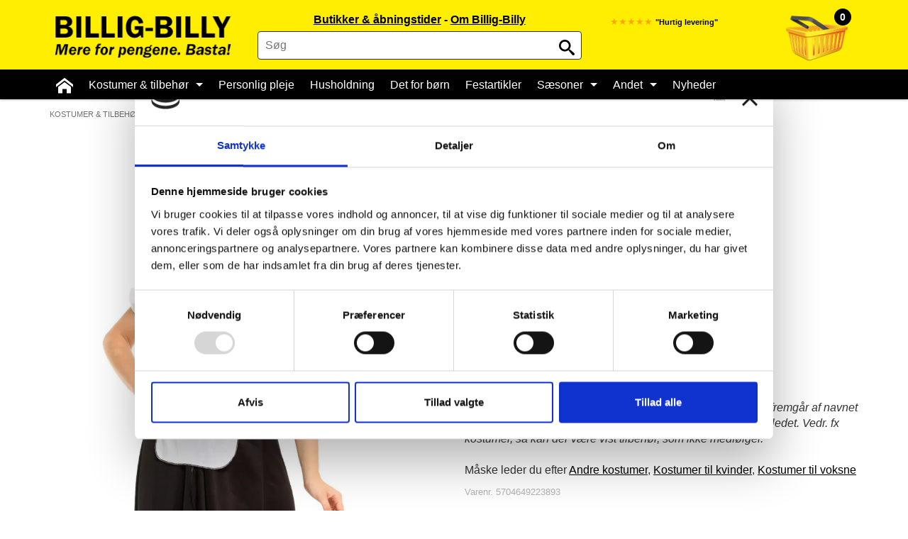

--- FILE ---
content_type: text/html;charset=UTF-8
request_url: https://billig-billy.dk/sexy-maid-kostume-str-m
body_size: 9807
content:
<!doctype html><!--[if lt IE 9]><html class="ltie9 ancient" lang="da"><![endif]--><!--[if IE 9]><html class="ie9 oldie" lang="da"><![endif]--><!--[if IE 10]><html class="ie10" lang="da"><![endif]--><!--[if !IE]><html lang="da"><![endif]--><!--[if !IE]><!--><html lang="da"><!--<![endif]--><head><script data-cookieconsent="ignore">window.dataLayer = window.dataLayer || [];function gtag() {dataLayer.push(arguments);}gtag("consent", "default", {ad_personalization: "denied",ad_storage: "denied",ad_user_data: "denied",analytics_storage: "denied",functionality_storage: "denied",personalization_storage: "denied",security_storage: "granted",wait_for_update: 500,});gtag("set", "ads_data_redaction", true);gtag("set", "url_passthrough", true);</script><script data-cookieconsent="ignore">window.dataLayer = window.dataLayer || [];window.dataLayer.push({'event': 'ShopOramaSettings','settings.Facebook.Pixel_ID': '1044776188883835','settings.Google.Analytics_Tracking_ID': 'UA-98259839-2','settings.Google.Ads_Conversion_ID': '969246057','settings.Google.Ads_Conversion_Label_Order': 'fEQDCLGV63YQ6YqWzgM','settings.Google.Merchant_Center_ID': '445485276','settings.Google.Merchant_Center_Delivery_Days': '4','settings.Google.Tag_Manager_Containder_ID': 'GTM-N7FP95M','settings.Google.GA4_Measurement_ID': 'G-5T75XDQ800','settings.webshopName': 'Billig Billy ApS','settings.currencyCode': 'DKK'});</script><script data-cookieconsent="ignore">document.addEventListener("DOMContentLoaded", function (event) {window.dataLayer = window.dataLayer || [];window.dataLayer.push({ ecommerce: null });window.dataLayer.push({event: 'view_item',ecommerce: {items: [{item_id: '2896791',item_name: 'Sexy maid kostume, str. M',affiliation: 'Billig-Billy',currency: 'DKK',index: 0,item_brand: 'Billig-Billy',item_category: 'Kostumer &amp; tilbehør',item_category2: 'Andre kostumer',price: 145.00,quantity: 1}]}});});</script><script data-cookieconsent="ignore">function addToCart(){var formId = document.querySelector('#putinbasketform');var quantityId = document.querySelector('#amount-input');window.dataLayer = window.dataLayer || [];window.dataLayer.push({ ecommerce: null });window.dataLayer.push({event: 'add_to_cart',ecommerce: {currency: 'DKK',value: 145.00 * quantityId.value,items: [{item_id: '2896791',item_name: 'Sexy maid kostume, str. M',affiliation: 'Billig-Billy',currency: 'DKK',index: 0,item_brand: 'Billig-Billy',item_category: 'Kostumer &amp; tilbehør',item_category2: 'Andre kostumer',price: 145.00,quantity: quantityId.value}]}});};</script><script data-cookieconsent="ignore">(function(w,d,s,l,i){w[l]=w[l]||[];w[l].push({'gtm.start':new Date().getTime(),event:'gtm.js'});var f=d.getElementsByTagName(s)[0],j=d.createElement(s),dl=l!='dataLayer'?'&l='+l:'';j.async=true;j.src='https://www.googletagmanager.com/gtm.js?id='+i+dl;f.parentNode.insertBefore(j,f);})(window,document,'script','dataLayer','GTM-N7FP95M');</script><script id="Cookiebot"src="https://consent.cookiebot.com/uc.js"data-cbid="96f94893-9102-497c-b120-0af82d200e4c"type="text/javascript" async></script><title>Sexy maid kostume, str. M, kun 145,- Mere for pengene!</title><meta charset="UTF-8"/><meta http-equiv="X-UA-Compatible" content="IE=edge"><meta name="title" content="Sexy maid kostume, str. M, kun 145,- Mere for pengene!"/><meta name="author" content="Nicolai Teglskov / Billig-Billy"><meta name="description" content="Voksenstørrelse. Køb Sexy maid kostume, str. M billigt online eller i Billig-Billy butikkerne i Aalborg, Århus, Odense og Randers. Klik for at se lagerstatus i butikkerne..."><link rel="canonical" href="https://billig-billy.dk/sexy-maid-kostume-str-m"/><meta name="viewport" content="width=device-width, initial-scale=1.0"><meta name="apple-mobile-web-app-capable" content="yes"/><meta name="apple-mobile-web-app-status-bar-style" content="black-translucent"/><meta name="msapplication-tap-highlight" content="no"/><meta name="theme-color" content="#ffffff"><link rel="apple-touch-icon" sizes="180x180" href="/apple-touch-icon.png"><link rel="icon" type="image/png" sizes="32x32" href="/favicon-32x32.png"><link rel="icon" type="image/png" sizes="16x16" href="/favicon-16x16.png"><link rel="mask-icon" href="/safari-pinned-tab.svg" color="#fbfa37"><link href="https://plus.google.com/103170065275518819748" rel="publisher"/><script data-cookieconsent="ignore">if (/MSIE \d|Trident.*rv:/.test(navigator.userAgent)) {document.write('<script data-cookieconsent="ignore" crossorigin="anonymous" src="https://polyfill.io/v3/polyfill.min.js?features=default%2Ces2015%2Ces2016%2Ces2017%2Ces2018%2Ces5%2Ces6%2Ces7" defer><\/script>');}</script><script data-cookieconsent="ignore">var xCss = new XMLHttpRequest;xCss.onreadystatechange = function () {if (4 == xCss.readyState && 200 == xCss.status) {var s = document.createElement('style');s.innerHTML = xCss.responseText, document.head.appendChild(s)}}, xCss.open('GET', 'https://billig-billy.dk/packed_css?files=font-awesome.min.css,main.min.css,eagle-megamenu.css,custom.css&amp;t=1764549243', false), xCss.send();</script><!-- Schema Markup start --><!-- Schema Markup (Firma start) --><script data-cookieconsent="ignore" type="application/ld+json">{"@context": "http://schema.org","@type": "Organization","url": "https://billig-billy.dk","name": "Billig-Billy ApS","description": "Go'daw do","logo": "https://billig-billy.dk/img/billigbillylogo.jpg","address": {"@type": "PostalAddress","streetAddress": "Hagensvej 16","postalCode": "9530","addressLocality": "Støvring","addressCountry": "DK"},"vatID": "DK32554660","contactPoint" : [{"contactType" : "customer service","areaServed" : ["Denmark"],"availableLanguage" : ["Danish", "English"],"email": "webshop@billig-billy.dk","url": "https://billig-billy.dk/kundeservice","hoursAvailable": ["Mo 09:00-15:00", "Tu 09:00-15:00", "We 09:00-15:00", "Th 09:00-15:00", "Fr 09:00-15:00", "Sa 00:00-00:00", "Su 00:00-00:00"]}], "sameAs" : ["https://www.facebook.com/BilligBilly","https://plus.google.com/103170065275518819748","https://www.instagram.com/billigbillydk","https://www.youtube.com/user/BilligBilly"]}</script><!-- Schema Markup (Firma end) --><!-- Schema Markup (Product start) --><script data-cookieconsent="ignore" type="application/ld+json">{"@context": "http://schema.org","@type": "BreadcrumbList","itemListElement":[{"@type": "ListItem","position": 1,"item":{"@id": "https://billig-billy.dk","name": "Forside"}},{"@type": "ListItem","position": 2,"item":{"@id": "https://billig-billy.dk/kostumer","name": "Kostumer &amp; tilbehør"}},{"@type": "ListItem","position": 3,"item":{"@id": "https://billig-billy.dk/andre-kostumer","name": "Andre kostumer"}},{"@type": "ListItem","position": 4,"item":{"@id": "sexy-maid-kostume-str-m","name": "Sexy maid kostume, str. M","image": "https://billig-billy.dk/cache/3/7/0/7/2/7/1/sexy-maid-kostume-str-m-fit-770x770x100.webp"}}]}</script><script data-cookieconsent="ignore" type="application/ld+json">{"@context": "http://schema.org","@type": "Product","name": "Sexy maid kostume, str. M","description": "Voksenstørrelse.  ","image": "https://billig-billy.dk/cache/3/7/0/7/2/7/1/sexy-maid-kostume-str-m-fit-770x770x100.webp","brand": "Billig-Billy","category": "Andre kostumer","gtin13": "5704649223893","sku": "2896791","url": "https://billig-billy.dk/sexy-maid-kostume-str-m","offers": {"@type": "Offer","price": "145.00","priceCurrency": "DKK","availability":"http://schema.org/InStock","itemCondition": "http://schema.org/NewCondition","url": "https://billig-billy.dk/sexy-maid-kostume-str-m","seller": {"@type": "Organization","name": "Billig-Billy ApS"}}}</script><!-- Schema Markup (Product end) --><!-- Schema Markup Butikker start --><!-- Schema Markup Butikker (Aalborg City Syd) start --><script data-cookieconsent="ignore" type="application/ld+json">{"@context": "https://schema.org","type": "Store","name": "Billig-Billy Aalborg City Syd","@id": "https://billig-billy.dk/aalborg-city-syd-butik","url": "https://billig-billy.dk/aalborg-city-syd-butik","telephone": "","image": "https://billig-billy.dk/cache/588546/fit-300x300x100.jpg","priceRange": "$$","currenciesAccepted": "DKK","paymentAccepted": "credit card","address": {"@type": "PostalAddress","streetAddress": "Nibevej 15","postalCode": "9200","addressLocality": "Aalborg SV","addressCountry": "DK"},"hasMap": "https://www.google.com/maps/place/Billig-Billy.+Kostumer+og+10+krs+marked/@57.005751,9.877063,15z/data=!4m5!3m4!1s0x0:0x46c7574c6d94c0a9!8m2!3d57.0057511!4d9.8770626","geo": {"@type": "GeoCoordinates","latitude": "57.005751","longitude": "9.877063"},"openingHoursSpecification": [{"@type": "OpeningHoursSpecification","dayOfWeek": "Monday","opens": "10:00","closes": "19:00"},{"@type": "OpeningHoursSpecification","dayOfWeek": "Tuesday","opens": "10:00","closes": "19:00"},{"@type": "OpeningHoursSpecification","dayOfWeek": "Wednesday","opens": "10:00","closes": "19:00"},{"@type": "OpeningHoursSpecification","dayOfWeek": "Thursday","opens": "10:00","closes": "19:00"},{"@type": "OpeningHoursSpecification","dayOfWeek": "Friday","opens": "10:00","closes": "20:00"},{"@type": "OpeningHoursSpecification","dayOfWeek": "Saturday","opens": "10:00","closes": "18:00"},{"@type": "OpeningHoursSpecification","dayOfWeek": "Sunday","opens": "10:00","closes": "18:00"}]}</script><!-- Schema Markup Butikker (Aalborg City Syd) end --><!-- Schema Markup Butikker (Aalborg Centrum) start --><script data-cookieconsent="ignore" type="application/ld+json">{"@context": "https://schema.org","type": "Store","name": "Billig-Billy Aalborg Centrum","@id": "https://billig-billy.dk/aalborg-centrum-butik","url": "https://billig-billy.dk/aalborg-centrum-butik","telephone": "","image": "https://billig-billy.dk/cache/588567/fit-300x300x100.jpg","priceRange": "$$","currenciesAccepted": "DKK","paymentAccepted": "credit card","address": {"@type": "PostalAddress","streetAddress": "Slotsgade 13","postalCode": "9000","addressLocality": "Aalborg","addressCountry": "DK"},"hasMap": "https://www.google.dk/maps/place/Billig-Billy.+Kostumer+og+10+krs+marked/@57.0475708,9.9219876,17z/data=!3m1!4b1!4m5!3m4!1s0x4649328d49b3709d:0xf18c2019d681f1f6!8m2!3d57.0475708!4d9.9241763","geo": {"@type": "GeoCoordinates","latitude": "57.0475708","longitude": "9.9219876"},"openingHoursSpecification": [{"@type": "OpeningHoursSpecification","dayOfWeek": "Monday","opens": "10:00","closes": "17:30"},{"@type": "OpeningHoursSpecification","dayOfWeek": "Tuesday","opens": "10:00","closes": "17:30"},{"@type": "OpeningHoursSpecification","dayOfWeek": "Wednesday","opens": "10:00","closes": "17:30"},{"@type": "OpeningHoursSpecification","dayOfWeek": "Thursday","opens": "10:00","closes": "17:30"},{"@type": "OpeningHoursSpecification","dayOfWeek": "Friday","opens": "10:00","closes": "19:00"},{"@type": "OpeningHoursSpecification","dayOfWeek": "Saturday","opens": "10:00","closes": "16:00"},{"@type": "OpeningHoursSpecification","dayOfWeek": "Sunday","opens": "00:00","closes": "00:00"}]}</script><!-- Schema Markup Butikker (Aalborg Centrum) end --><!-- Schema Markup Butikker (Randers) start --><script data-cookieconsent="ignore" type="application/ld+json">{"@context": "https://schema.org","type": "Store","name": "Billig-Billy Randers","@id": "https://billig-billy.dk/randers-butik","url": "https://billig-billy.dk/randers-butik","telephone": "","image": "https://billig-billy.dk/cache/588566/fit-300x300x100.jpg","priceRange": "$$","currenciesAccepted": "DKK","paymentAccepted": "credit card","address": {"@type": "PostalAddress","streetAddress": "Burchesgade 12","postalCode": "8900","addressLocality": "Randers C","addressCountry": "DK"},"hasMap": "https://www.google.dk/maps/place/Billig-Billy.+Kostumer+og+10+krs+marked/@56.459624,10.0366633,17z/data=!3m1!4b1!4m5!3m4!1s0x464c1cdad7762bfd:0x7321645305260065!8m2!3d56.459624!4d10.038852","geo": {"@type": "GeoCoordinates","latitude": "56.459624","longitude": "10.0366633"},"openingHoursSpecification": [{"@type": "OpeningHoursSpecification","dayOfWeek": "Monday","opens": "10:00","closes": "18:00"},{"@type": "OpeningHoursSpecification","dayOfWeek": "Tuesday","opens": "10:00","closes": "18:00"},{"@type": "OpeningHoursSpecification","dayOfWeek": "Wednesday","opens": "10:00","closes": "18:00"},{"@type": "OpeningHoursSpecification","dayOfWeek": "Thursday","opens": "10:00","closes": "18:00"},{"@type": "OpeningHoursSpecification","dayOfWeek": "Friday","opens": "10:00","closes": "19:00"},{"@type": "OpeningHoursSpecification","dayOfWeek": "Saturday","opens": "10:00","closes": "15:00"},{"@type": "OpeningHoursSpecification","dayOfWeek": "Sunday","opens": "00:00","closes": "00:00"}]}</script><!-- Schema Markup Butikker (Randers) end --><!-- Schema Markup Butikker (Aarhus Tilst) start --><script data-cookieconsent="ignore" type="application/ld+json">{"@context": "https://schema.org","type": "Store","name": "Billig-Billy Aarhus Tilst","@id": "https://billig-billy.dk/aarhus-tilst-butik","url": "https://billig-billy.dk/aarhus-tilst-butik","telephone": "","image": "https://billig-billy.dk/cache/588577/fit-300x300x100.jpg","priceRange": "$$","currenciesAccepted": "DKK","paymentAccepted": "credit card","address": {"@type": "PostalAddress","streetAddress": "Tilst Skolevej 38","postalCode": "8381","addressLocality": "Tilst","addressCountry": "DK"},"hasMap": "https://www.google.dk/maps/place/Billig-Billy.+Kostumer+og+10+krs+marked/@56.184667,10.1006923,17z/data=!3m1!4b1!4m5!3m4!1s0x464c14fc833112d5:0xb32fa33dd708c372!8m2!3d56.184667!4d10.102881","geo": {"@type": "GeoCoordinates","latitude": "56.184667","longitude": "10.1006923"},"openingHoursSpecification": [{"@type": "OpeningHoursSpecification","dayOfWeek": "Monday","opens": "10:00","closes": "19:00"},{"@type": "OpeningHoursSpecification","dayOfWeek": "Tuesday","opens": "10:00","closes": "19:00"},{"@type": "OpeningHoursSpecification","dayOfWeek": "Wednesday","opens": "10:00","closes": "19:00"},{"@type": "OpeningHoursSpecification","dayOfWeek": "Thursday","opens": "10:00","closes": "19:00"},{"@type": "OpeningHoursSpecification","dayOfWeek": "Friday","opens": "10:00","closes": "19:00"},{"@type": "OpeningHoursSpecification","dayOfWeek": "Saturday","opens": "10:00","closes": "18:00"},{"@type": "OpeningHoursSpecification","dayOfWeek": "Sunday","opens": "10:00","closes": "18:00"}]}</script><!-- Schema Markup Butikker (Aarhus Tilst) end --><!-- Schema Markup Butikker end --><!-- Schema Markup end --><!-- ShopOrama OpenGraph version 2018.05.03 lavet af NicolaiTeglskov.dk --><meta property="og:title" content="Sexy maid kostume, str. M, kun 145,- Mere for pengene!"/><meta property="og:description" content="Voksenstørrelse. Køb Sexy maid kostume, str. M billigt online eller i Billig-Billy butikkerne i Aalborg, Århus, Odense og Randers. Klik for at se lagerstatus i butikkerne..."/><meta property="og:site_name" content="Billig-Billy"/><meta property="og:url" content="https://billig-billy.dk/sexy-maid-kostume-str-m"/><meta property="og:image:type" content="image/jpeg"/><meta property="og:image:width" content="1200"/><meta property="og:image:height" content="630"/><meta property="og:locale" content="da_DK"/><meta property="og:type" content="product"/><meta property="og:image" content="https://billig-billy.dk/cache/3/7/0/7/2/7/1/sexy-maid-kostume-str-m-fit-1200x630x100.webp"><meta property="og:image:alt" content="Sexy maid kostume, str. M"><meta property="product:availability" content="instock"/><meta property="product:brand" content="Billig-Billy"/><meta property="product:category" content="Andre kostumer"/><meta property="product:condition" content="new"/><meta property="product:ean" content="5704649223893"/><meta property="product:original_price:amount" content="145"/><meta property="product:original_price:currency" content="DKK"/><meta property="product:pretax_price:amount" content="116.00"/><meta property="product:pretax_price:currency" content="DKK"/><meta property="product:price:amount" content="145"/><meta property="product:price:currency" content="DKK"/><meta property="product:product_link" content="https://billig-billy.dk/sexy-maid-kostume-str-m"/><!-- MailChimp Connected Sites (start) --><script data-cookieconsent="marketing" id="mcjs">!function (c, h, i, m, p) {m = c.createElement(h), p = c.getElementsByTagName(h)[0], m.async = 1, m.src = i, p.parentNode.insertBefore(m, p)}(document, "script", "https://chimpstatic.com/mcjs-connected/js/users/e66e3e0a58447a222b01e8a1a/3254012890df55f2d5d258e95.js");</script><!-- MailChimp Connected Sites (end) --><!-- Start ProfitMetrics -->
<script>
  window.profitMetrics = {
    pid: '4F3CFA5F3C887F26',
  }
</script>
<script src="https://cdn1.profitmetrics.io/4F3CFA5F3C887F26/bundle.js" defer></script>
<!-- End ProfitMetrics -->

</head><body>    <!-- Google Tag Manager (noscript start) -->
        <noscript>
            <iframe src="https://www.googletagmanager.com/ns.html?id=GTM-N7FP95M" height="0" width="0" style="display:none;visibility:hidden"></iframe>
        </noscript>
    <!-- Google Tag Manager (noscript end) -->
<!-- Facebook SDK (start) --><div class="fb-customerchat"page_id="192983277447491"greeting_dialog_display="hide"greeting_dialog_delay="25"></div><!-- Facebook SDK (end) --><div id="site" class="productpage"> <div class="head"> <div id="upper-sitehead"> </div> <header id="sitehead"> <div class="container"> <div class="row"> <div class="mobile-sitenav"> <button id="sitenav-toggler" class="hidden-lg hidden-md main-navigation-toggle"> <img src="https://billig-billy.dk/private_templates/843/billigbilly/img/menu-48x48.png"> MENU </button> </div> <div class="col-xs-12 col-md-3" id="logo-container"> <a href="/" id="logo" title="Billig-Billy"> <img class="visible-lg visible-md" alt="Billig-Billy" src="https://billig-billy.dk/private_templates/843/billigbilly/img/logo.png" width="266" height="64" alt="Billig-Billy logo"/> </a> <div id="sitehead-sitesearchMobile" class="sitehead-sitesearch hidden-lg hidden-md"> <form action="https://billig-billy.dk/search" id="sitesearch-field"> <input type="text" name="search" id="sitehead-sitesearch-input-mobile" value="" placeholder="Søg" required> <button id="sitesearch-btn" type="submit"> <svg class="icon-search"> <use xlink:href="symbol-defs.svg#icon-search"></use> </svg> </button> </form> </div> </div> <div class="col-xs-12 col-md-5" id="sitesearch-container"> <div id="sitehead-links"> <a href="https://billig-billy.dk/butikker">Butikker &amp; åbningstider</a> - <a href="https://billig-billy.dk/om-billig-billy">Om Billig-Billy</a> </div> <div id="sitehead-sitesearch" class="sitehead-sitesearch visible-lg visible-md"> <form action="https://billig-billy.dk/search" id="sitesearch-field"> <input type="text" name="search" id="sitehead-sitesearch-input" value="" placeholder="Søg" required> <button id="sitesearch-btn" type="submit"> <svg class="icon-search"> <use xlink:href="symbol-defs.svg#icon-search"></use> </svg> </button> </form> </div> </div> <div class="col-md-4"> <a id="basket-btn" class="cartfull" data-quantity-count="0" data-toggle="tooltip" data-placement="bottom" title="Kurven er tom"> <img src="https://billig-billy.dk/private_templates/843/billigbilly/img/indkoebskurv.gif" width="94" height="69" alt="Indkøbskurv"/> </a> <div id="sitehead-image" class="hidden-xs hidden-sm"> <span style="font-size:80%;color:orange;">&starf;&starf;&starf;&starf;&starf;</span> <span style="font-size:70%;color:black;"><strong>"Hurtig levering"</strong></span> </div> </div> </div> </div> <div class="mobile-shipping-head">﻿Modtag i morgen, bestil før <span id="countdownTimer">00t 00m 00s</span>. <a href="https://billig-billy.dk/ofte-stillede-spoergsmaal#leveringstid">Læs mere</a><br></div> <div id="nav-container"> <div class="container"> <nav id="sitenav" aria-label="Menu"> <div class="hidden-md hidden-lg" id="mobile-search"> <form action="https://billig-billy.dk/search"> <input id="mobil-search-input" type="text" name="search" value="" placeholder="Søg" required> <button id="mobil-search-btn" type="submit"> <svg class="icon-search"> <use xlink:href="symbol-defs.svg#icon-search"></use> </svg> </button> </form> </div> <ul> <li class="hidden-xs hidden-sm"><a href="/" class="tofrontpage"> <svg class="icon-home"> <use xlink:href="symbol-defs.svg#icon-home"></use> </svg> </a></li> <li class="hidden-md hidden-lg"><a href="/" class="tofrontpage">Forsiden</a></li> <li class="visible-xs-inline-block"> <a href="https://billig-billy.dk/butikker">Butikker &amp; åbningstider</a> </li> <li class=""> <button class="subnav-expander"></button> <a href="https://billig-billy.dk/kostumer"> Kostumer &amp; tilbehør <span class="down-caret"></span> </a> <div class="sitenav-expanded"> <div class="sitenav-expanded-content"> <a href="https://billig-billy.dk/80-er-toej">80&#039;er tøj</a> <a href="https://billig-billy.dk/andre-kostumer">Andre kostumer</a> <a href="https://billig-billy.dk/ansigtsmaling-haarfarve">Ansigtsmaling og hårfarve</a> <a href="https://billig-billy.dk/brandmand-kostume">Brandmand kostume</a> <a href="https://billig-billy.dk/cheerleader-kostume">Cheerleader kostume</a> <a href="https://billig-billy.dk/cowboy-og-indianer-kostumer">Cowboy kostume og Indianer kostume </a> <a href="https://billig-billy.dk/dyrekostumer">Dyrekostumer</a> <a href="https://billig-billy.dk/farvede-kontaktlinser">Farvede kontaktlinser</a> <a href="https://billig-billy.dk/gangster-kostumer-gatsby-kjoler">Gatsby tøj og Gangster kostume</a> <a href="https://billig-billy.dk/graesk-gud-kostume">Græsk gud kostume</a> <a href="https://billig-billy.dk/hatte-og-masker">Hatte og masker</a> <a href="https://billig-billy.dk/hawaii-skjorter-og-kostumer">Hawaii skjorte og kostumer</a> <a href="https://billig-billy.dk/hippie-toej">Hippie tøj</a> <a href="https://billig-billy.dk/klovne-kostumer">Klovne kostume</a> <a href="https://billig-billy.dk/kostume-tilbehoer">Kostume-tilbehør (andet)</a> <a href="https://billig-billy.dk/matros-kaptajn-pilot-kostumer">Matros, kaptajn og pilot kostume</a> <a href="https://billig-billy.dk/mavedanser-kostume">Mavedanser kostume</a> <a href="https://billig-billy.dk/mexicaner-kostumer">Mexicaner kostume</a> <a href="https://billig-billy.dk/nonne-praeste-munke-kostumer">Nonne, præste, munke kostumer</a> <a href="https://billig-billy.dk/parykker-og-skaeg">Parykker og skæg</a> <a href="https://billig-billy.dk/pirat-kostumer">Pirat kostume</a> <a href="https://billig-billy.dk/army-fange-politi-kostumer">Politi kostume, fange kostume og militær kostume</a> <a href="https://billig-billy.dk/stroemper-og-handsker">Strømper og handsker</a> <a href="https://billig-billy.dk/superhelte-kostumer">Superhelte kostume</a> <a href="https://billig-billy.dk/tyroler-kostumer">Tyroler kostume</a> <a href="https://billig-billy.dk/vinger-til-kostumer">Vinger til kostumer</a> </div> </div> </li> <li class=""> <a href="https://billig-billy.dk/personlig-pleje"> Personlig pleje </a> </li> <li class=""> <a href="https://billig-billy.dk/husholdning"> Husholdning </a> </li> <li class=""> <a href="https://billig-billy.dk/det-for-boern"> Det for børn </a> </li> <li class=""> <a href="https://billig-billy.dk/festartikler"> Festartikler </a> </li> <li class=""> <button class="subnav-expander"></button> <a href="https://billig-billy.dk/saeson"> Sæsoner <span class="down-caret"></span> </a> <div class="sitenav-expanded"> <div class="sitenav-expanded-content"> <a href="https://billig-billy.dk/aalborg-karneval-kostumer">Aalborg Karneval 2025 Kostumer</a> <a href="https://billig-billy.dk/sidste-skoledag-kostumer">Sidste skoledag kostume</a> <a href="https://billig-billy.dk/fastelavnskostumer">Fastelavnskostume</a> <a href="https://billig-billy.dk/halloween-kostumer">Halloween 2025 - Halloween kostume og pynt</a> <a href="https://billig-billy.dk/konfirmation">Konfirmation</a> <a href="https://billig-billy.dk/jul">Jul</a> <a href="https://billig-billy.dk/nytaar">Nytår</a> <a href="https://billig-billy.dk/paaske">Påske</a> <a href="https://billig-billy.dk/sommer">Sommer</a> <a href="https://billig-billy.dk/vinter">Vinter</a> </div> </div> </li> <li class=""> <button class="subnav-expander"></button> <a href="https://billig-billy.dk/andet"> Andet <span class="down-caret"></span> </a> <div class="sitenav-expanded"> <div class="sitenav-expanded-content"> <a href="https://billig-billy.dk/accessories-og-caps">Accessories og caps</a> <a href="https://billig-billy.dk/brugskunst">Brugskunst</a> <a href="https://billig-billy.dk/elektronik">Elektronik</a> <a href="https://billig-billy.dk/hobby">Hobby</a> <a href="https://billig-billy.dk/kontor">Kontor</a> <a href="https://billig-billy.dk/lightere-ryger-grej">Lightere og ryger-grej</a> <a href="https://billig-billy.dk/lyskaeder">LED lyskæde - billige LED lyskæder</a> <a href="https://billig-billy.dk/til-kaeledyr">Til kæledyr</a> </div> </div> </li> <li class=""> <a href="https://billig-billy.dk/nyheder">Nyheder</a> </li> </ul> <button class="takeover-close">&times;</button> </nav> </div> </div> </header> </div> <main id="sitecontent"> <nav id="breadcrumbs"> <div class="container"> <div class="row"> <div class="col-xs-12"> <ol> <li><a href="https://billig-billy.dk/kostumer">Kostumer &amp; tilbehør</a></li> <li><a href="https://billig-billy.dk/andre-kostumer">Andre kostumer</a></li> <li id="current">Sexy maid kostume, str. M</li> </ol> </div> </div> </div> </nav> <section id="productpage-content"> <div class="container"> <div class="row"> <div class="col-xs-12 col-sm-5 col-md-6"> <div id="product-page-image"> <a href="/cache/3/7/0/7/2/7/1/sexy-maid-kostume-str-m-fit-1600x1600x100.webp" target="_blank"> <picture> <source media="(min-width: 1200px)" srcset="/cache/3/7/0/7/2/7/1/sexy-maid-kostume-str-m-fit-1600x1600x100.webp"> <source media="(min-width: 992px)" srcset="/cache/3/7/0/7/2/7/1/sexy-maid-kostume-str-m-fit-1200x1200x100.webp"> <source media="(min-width: 768px)" srcset="/cache/3/7/0/7/2/7/1/sexy-maid-kostume-str-m-fit-1000x1000x100.webp"> <img src="/cache/3/7/0/7/2/7/1/sexy-maid-kostume-str-m-fit-1000x1000x100.webp" class="lazyOwl" alt="Sexy maid kostume, str. M"> </picture> </a> </div> </div> <div class="col-xs-12 col-sm-7 col-md-6"> <div id="product-info-container"> <h1>Sexy maid kostume, str. M</h1> </span> <div> <div id="product-page-cta-container"> <div id="product-page-cta"> <div id="product-cta-price"> <div class="product-cta-current"> <span>145,00</span> <span> DKK</span> </div> </div> <form action="https://billig-billy.dk/sexy-maid-kostume-str-m" method="post" id="putinbasketform"> <input type="hidden" name="product_id" value="2896791"/> <div id="product-cta-action"> <input type="hidden" id="single-stock-amount" value="12"> <input type="text" class="form-control" name="amount" id="amount-input" value="1"> <button class="btn btn-success putinbasket add-basket" type="submit" value="1" onclick="addToCart();">Læg i kurv</button> </div> </form> </div> </div> </div> <img src="https://www.pricerunner.dk/widget/cheapest/image/96793?sku=2896791" alt="Billigst på PriceRunner"/><br> <b><div class="product-shipping-counter">Modtag i morgen, bestil før <span id="countdownTimerProd">00t 00m 00s</span>. <a href="https://billig-billy.dk/ofte-stillede-spoergsmaal#leveringstid">Læs mere</a><br></b></div><br> <div id="product-info-description"> <div id="product-page-longdescription"> Voksenstørrelse.<BR><BR><B>Ca. lagerstatus d. 29/11-25 ved &aring;bningstid:</B><ul><li>Online: 12 stk.</li><li><a href="/aalborg-city-syd-butik">Aalborg City Syd</a>: 5 stk.</li><li><a href="/aalborg-centrum-butik">Aalborg centrum</a>: 4 stk.</li><li><a href="/odense-butik">Odense</a>: 8 stk.</li><li><a href="/randers-butik">Randers</a>: 5 stk.</li><li><a href="/aarhus-centrum-butik">Århus centrum</a>: 6 stk.</li></ul><em>OBS! prisen er for 1 stk. af varen (med mindre andet specifikt fremgår af navnet på varen), også selv om der evt. vises flere stk. af varen på billedet. Vedr. fx kostumer, så kan der være vist tilbehør, som ikke medfølger.</em><BR><BR><P>Måske leder du efter <a href="/andre-kostumer">Andre kostumer</a>, <a href="/kostumer-til-kvinder">Kostumer til kvinder</a>, <a href="/kostumer-til-voksne">Kostumer til voksne</a></P> </div> <!-- Facebook share button code --> <div id="product-info-sku">Varenr. 5704649223893</div> <div class="fb-share-button" data-href="https://billig-billy.dk/sexy-maid-kostume-str-m" data-layout="button" data-size="small"> </div> <br> </div> </div> </div> </div> </div> </section> <div id="also"> <div class="container"> <div class="col-xs-12"> <h3>Andre købte også</h3> <div class="row"> <ul class="product-list"> <li class="col-xs-12 col-sm-4 col-md-3 product-teaser filter-udklaedning-og-kostumer-til-voksne filter-kostumer-til-kvinder filter-aalborg-karneval-2025-kostumer filter-sidste-skoledag-kostume filter-fastelavnskostume filter-matros,-kaptajn-og-pilot-kostume "> <div class="product-teaser-inner productEntity" data-pid="773788" data-type="link" data-item_id="773788" data-item_name="Matrospige kostume blå, L" data-affiliation="Billig-Billy" data-currency="DKK" data-index="0" data-item_category="Kostumer &amp; tilbehør" data-item_category2="Matros, kaptajn og pilot kostume" data-item_list_name="fejl-product_inner.html" data-price="249.00" data-quantity="1" > <a class="productEntityClick" href="https://billig-billy.dk/matrospige-kostume-blaa-l" title="Matrospige kostume blå, L"> <div class="product-teaser-image"> <span class="push-image"></span> <img src="https://billig-billy.dk/private_templates/843/billigbilly/img/spinner.gif" data-layzr="/cache/1/1/3/2/3/9/4/matrospige-kostume-blaa-l-fit-240x240x100.webp" data-layzr-retina="/cache/1/1/3/2/3/9/4/matrospige-kostume-blaa-l-fit-500x500x100.webp" class="product-image" alt="Matrospige kostume blå, L"/> </div> <div class="product-teaser-meta"> <div class="product-teaser-title">Matrospige kostume blå, L</div> <div class="product-teaser-price"> <div class="product-teaser-highlight sale">SPAR 16%</div> <div class="product-teaser-price-current"> <span class="product-teaser-price-before">295,00</s></span> <span class="product-teaser-price">249,00</span> <span class="product-teaser-currency"> DKK</span> </div> </div> </div> </a> <form action="https://billig-billy.dk/sexy-maid-kostume-str-m" method="post" class="putinbasketform"> <input type="hidden" name="product_id" value="773788"/> <input type="hidden" class="form-control amount-input" name="amount" value="1"> <div class="product-teaser-cta"> <a href="https://billig-billy.dk/matrospige-kostume-blaa-l" class="product-teaser-readmore btn btn-more hidden-sm hidden-md productEntityClick"> Vis mere </a> <button class="product-teaser-readmore btn btn-primary add-basket" type="submit" value="1">Læg i kurv</button> </div> </form> </div> </li> </ul> </div> </div> </div> </div> <div id="related"> <div class="container"> <div class="col-xs-12"> <h3>Relaterede varer</h3> <div class="row"> <ul class="product-list"> <li class="col-xs-12 col-sm-4 col-md-3 product-teaser filter-udklaedning-til-boern filter-andre-kostumer filter-fastelavnskostume "> <div class="product-teaser-inner productEntity" data-pid="1463633" data-type="link" data-item_id="1463633" data-item_name="Banan kostume 10-12 år" data-affiliation="Billig-Billy" data-currency="DKK" data-index="0" data-item_category="Sæson" data-item_category2="Fastelavnskostume" data-item_list_name="fejl-product_inner.html" data-price="249.00" data-quantity="1" > <a class="productEntityClick" href="https://billig-billy.dk/banan-kostume-10-12-aar" title="Banan kostume 10-12 år"> <div class="product-teaser-image"> <span class="push-image"></span> <img src="https://billig-billy.dk/private_templates/843/billigbilly/img/spinner.gif" data-layzr="/cache/1/0/6/2/5/7/7/banan-kostume-10-12-aar-fit-240x240x100.webp" data-layzr-retina="/cache/1/0/6/2/5/7/7/banan-kostume-10-12-aar-fit-500x500x100.webp" class="product-image" alt="Banan kostume 10-12 år"/> </div> <div class="product-teaser-meta"> <div class="product-teaser-title">Banan kostume 10-12 år</div> <div class="product-teaser-price"> <div class="product-teaser-price-current"> <span class="product-teaser-price">249,00</span> <span class="product-teaser-currency"> DKK</span> </div> </div> </div> </a> <form action="https://billig-billy.dk/sexy-maid-kostume-str-m" method="post" class="putinbasketform"> <input type="hidden" name="product_id" value="1463633"/> <input type="hidden" class="form-control amount-input" name="amount" value="1"> <div class="product-teaser-cta"> <a href="https://billig-billy.dk/banan-kostume-10-12-aar" class="product-teaser-readmore btn btn-more hidden-sm hidden-md productEntityClick"> Vis mere </a> <button class="product-teaser-readmore btn btn-primary add-basket" type="submit" value="1">Læg i kurv</button> </div> </form> </div> </li> <li class="col-xs-12 col-sm-4 col-md-3 product-teaser filter-udklaedning-og-kostumer-til-voksne filter-pride filter-disco-toej filter-80'er-toej filter-andre-kostumer "> <div class="product-teaser-inner productEntity" data-pid="3056676" data-type="link" data-item_id="3056676" data-item_name="Disco skjorte rainbow, XXL" data-affiliation="Billig-Billy" data-currency="DKK" data-index="1" data-item_category="Kostumer &amp; tilbehør" data-item_category2="Andre kostumer" data-item_list_name="fejl-product_inner.html" data-price="195.00" data-quantity="1" > <a class="productEntityClick" href="https://billig-billy.dk/disco-skjorte-rainbow-xxl" title="Disco skjorte rainbow, XXL"> <div class="product-teaser-image"> <span class="push-image"></span> <img src="https://billig-billy.dk/private_templates/843/billigbilly/img/spinner.gif" data-layzr="/cache/4/1/2/3/5/0/2/disco-skjorte-rainbow-xxl-fit-240x240x100.webp" data-layzr-retina="/cache/4/1/2/3/5/0/2/disco-skjorte-rainbow-xxl-fit-500x500x100.webp" class="product-image" alt="Disco skjorte rainbow, XXL"/> </div> <div class="product-teaser-meta"> <div class="product-teaser-title">Disco skjorte rainbow, XXL</div> <div class="product-teaser-price"> <div class="product-teaser-price-current"> <span class="product-teaser-price">195,00</span> <span class="product-teaser-currency"> DKK</span> </div> </div> </div> </a> <form action="https://billig-billy.dk/sexy-maid-kostume-str-m" method="post" class="putinbasketform"> <input type="hidden" name="product_id" value="3056676"/> <input type="hidden" class="form-control amount-input" name="amount" value="1"> <div class="product-teaser-cta"> <a href="https://billig-billy.dk/disco-skjorte-rainbow-xxl" class="product-teaser-readmore btn btn-more hidden-sm hidden-md productEntityClick"> Vis mere </a> <button class="product-teaser-readmore btn btn-primary add-basket" type="submit" value="1">Læg i kurv</button> </div> </form> </div> </li> <li class="col-xs-12 col-sm-4 col-md-3 product-teaser filter-udklaedning-til-boern filter-andre-kostumer filter-fastelavnskostume "> <div class="product-teaser-inner productEntity" data-pid="3056642" data-type="link" data-item_id="3056642" data-item_name="Konge kappe, børne" data-affiliation="Billig-Billy" data-currency="DKK" data-index="2" data-item_category="Kostumer &amp; tilbehør" data-item_category2="Andre kostumer" data-item_list_name="fejl-product_inner.html" data-price="79.00" data-quantity="1" > <a class="productEntityClick" href="https://billig-billy.dk/konge-kappe-boerne" title="Konge kappe, børne"> <div class="product-teaser-image"> <span class="push-image"></span> <img src="https://billig-billy.dk/private_templates/843/billigbilly/img/spinner.gif" data-layzr="/cache/4/1/2/3/4/6/4/konge-kappe-boerne-fit-240x240x100.webp" data-layzr-retina="/cache/4/1/2/3/4/6/4/konge-kappe-boerne-fit-500x500x100.webp" class="product-image" alt="Konge kappe, børne"/> </div> <div class="product-teaser-meta"> <div class="product-teaser-title">Konge kappe, børne</div> <div class="product-teaser-price"> <div class="product-teaser-price-current"> <span class="product-teaser-price">79,00</span> <span class="product-teaser-currency"> DKK</span> </div> </div> </div> </a> <form action="https://billig-billy.dk/sexy-maid-kostume-str-m" method="post" class="putinbasketform"> <input type="hidden" name="product_id" value="3056642"/> <input type="hidden" class="form-control amount-input" name="amount" value="1"> <div class="product-teaser-cta"> <a href="https://billig-billy.dk/konge-kappe-boerne" class="product-teaser-readmore btn btn-more hidden-sm hidden-md productEntityClick"> Vis mere </a> <button class="product-teaser-readmore btn btn-primary add-basket" type="submit" value="1">Læg i kurv</button> </div> </form> </div> </li> <li class="col-xs-12 col-sm-4 col-md-3 product-teaser filter-udklaedning-og-kostumer-til-voksne filter-andre-kostumer "> <div class="product-teaser-inner productEntity" data-pid="3056641" data-type="link" data-item_id="3056641" data-item_name="Skotte kilt" data-affiliation="Billig-Billy" data-currency="DKK" data-index="3" data-item_category="Kostumer &amp; tilbehør" data-item_category2="Andre kostumer" data-item_list_name="fejl-product_inner.html" data-price="129.00" data-quantity="1" > <a class="productEntityClick" href="https://billig-billy.dk/skotte-kilt" title="Skotte kilt"> <div class="product-teaser-image"> <span class="push-image"></span> <img src="https://billig-billy.dk/private_templates/843/billigbilly/img/spinner.gif" data-layzr="/cache/4/1/2/3/4/2/9/skotte-kilt-fit-240x240x100.webp" data-layzr-retina="/cache/4/1/2/3/4/2/9/skotte-kilt-fit-500x500x100.webp" class="product-image" alt="Skotte kilt"/> </div> <div class="product-teaser-meta"> <div class="product-teaser-title">Skotte kilt</div> <div class="product-teaser-price"> <div class="product-teaser-price-current"> <span class="product-teaser-price">129,00</span> <span class="product-teaser-currency"> DKK</span> </div> </div> </div> </a> <form action="https://billig-billy.dk/sexy-maid-kostume-str-m" method="post" class="putinbasketform"> <input type="hidden" name="product_id" value="3056641"/> <input type="hidden" class="form-control amount-input" name="amount" value="1"> <div class="product-teaser-cta"> <a href="https://billig-billy.dk/skotte-kilt" class="product-teaser-readmore btn btn-more hidden-sm hidden-md productEntityClick"> Vis mere </a> <button class="product-teaser-readmore btn btn-primary add-basket" type="submit" value="1">Læg i kurv</button> </div> </form> </div> </li> <li class="col-xs-12 col-sm-4 col-md-3 product-teaser filter-varer-i-hvid-farve filter-udklaedning-til-boern filter-andre-kostumer filter-fastelavnskostume filter-halloween-2025---halloween-kostume-og-pynt "> <div class="product-teaser-inner productEntity" data-pid="3056630" data-type="link" data-item_id="3056630" data-item_name="Lægekittel 10-12 år, hvid" data-affiliation="Billig-Billy" data-currency="DKK" data-index="4" data-item_category="Kostumer &amp; tilbehør" data-item_category2="Andre kostumer" data-item_list_name="fejl-product_inner.html" data-price="139.00" data-quantity="1" > <a class="productEntityClick" href="https://billig-billy.dk/laegekittel-10-12-aar-hvid" title="Lægekittel 10-12 år, hvid"> <div class="product-teaser-image"> <span class="push-image"></span> <img src="https://billig-billy.dk/private_templates/843/billigbilly/img/spinner.gif" data-layzr="/cache/4/1/2/3/4/6/0/laegekittel-10-12-aar-hvid-fit-240x240x100.webp" data-layzr-retina="/cache/4/1/2/3/4/6/0/laegekittel-10-12-aar-hvid-fit-500x500x100.webp" class="product-image" alt="Lægekittel 10-12 år, hvid"/> </div> <div class="product-teaser-meta"> <div class="product-teaser-title">Lægekittel 10-12 år, hvid</div> <div class="product-teaser-price"> <div class="product-teaser-price-current"> <span class="product-teaser-price">139,00</span> <span class="product-teaser-currency"> DKK</span> </div> </div> </div> </a> <form action="https://billig-billy.dk/sexy-maid-kostume-str-m" method="post" class="putinbasketform"> <input type="hidden" name="product_id" value="3056630"/> <input type="hidden" class="form-control amount-input" name="amount" value="1"> <div class="product-teaser-cta"> <a href="https://billig-billy.dk/laegekittel-10-12-aar-hvid" class="product-teaser-readmore btn btn-more hidden-sm hidden-md productEntityClick"> Vis mere </a> <button class="product-teaser-readmore btn btn-primary add-basket" type="submit" value="1">Læg i kurv</button> </div> </form> </div> </li> <li class="col-xs-12 col-sm-4 col-md-3 product-teaser filter-safari-kostume filter-udklaedning-og-kostumer-til-voksne filter-kostumer-til-kvinder filter-kostumer-til-maend filter-andre-kostumer filter-aalborg-karneval-2025-kostumer filter-dyrekostumer "> <div class="product-teaser-inner productEntity" data-pid="3056618" data-type="link" data-item_id="3056618" data-item_name="Safari Explorer kostume" data-affiliation="Billig-Billy" data-currency="DKK" data-index="5" data-item_category="Kostumer &amp; tilbehør" data-item_category2="Andre kostumer" data-item_list_name="fejl-product_inner.html" data-price="239.00" data-quantity="1" > <a class="productEntityClick" href="https://billig-billy.dk/safari-explorer-kostume" title="Safari Explorer kostume"> <div class="product-teaser-image"> <span class="push-image"></span> <img src="https://billig-billy.dk/private_templates/843/billigbilly/img/spinner.gif" data-layzr="/cache/4/1/2/3/4/3/3/safari-explorer-kostume-fit-240x240x100.webp" data-layzr-retina="/cache/4/1/2/3/4/3/3/safari-explorer-kostume-fit-500x500x100.webp" class="product-image" alt="Safari Explorer kostume"/> </div> <div class="product-teaser-meta"> <div class="product-teaser-title">Safari Explorer kostume</div> <div class="product-teaser-price"> <div class="product-teaser-price-current"> <span class="product-teaser-price">239,00</span> <span class="product-teaser-currency"> DKK</span> </div> </div> </div> </a> <form action="https://billig-billy.dk/sexy-maid-kostume-str-m" method="post" class="putinbasketform"> <input type="hidden" name="product_id" value="3056618"/> <input type="hidden" class="form-control amount-input" name="amount" value="1"> <div class="product-teaser-cta"> <a href="https://billig-billy.dk/safari-explorer-kostume" class="product-teaser-readmore btn btn-more hidden-sm hidden-md productEntityClick"> Vis mere </a> <button class="product-teaser-readmore btn btn-primary add-basket" type="submit" value="1">Læg i kurv</button> </div> </form> </div> </li> <li class="col-xs-12 col-sm-4 col-md-3 product-teaser filter-udklaedning-og-kostumer-til-voksne filter-andre-kostumer filter-politi-kostume,-fange-kostume-og-militaer-kostume "> <div class="product-teaser-inner productEntity" data-pid="3009816" data-type="link" data-item_id="3009816" data-item_name="Stribet trøje, sort/hvid" data-affiliation="Billig-Billy" data-currency="DKK" data-index="6" data-item_category="Kostumer &amp; tilbehør" data-item_category2="Andre kostumer" data-item_list_name="fejl-product_inner.html" data-price="99.00" data-quantity="1" > <a class="productEntityClick" href="https://billig-billy.dk/stribet-troeje-sort-hvid" title="Stribet trøje, sort/hvid"> <div class="product-teaser-image"> <span class="push-image"></span> <img src="https://billig-billy.dk/private_templates/843/billigbilly/img/spinner.gif" data-layzr="/cache/3/9/8/7/5/3/2/stribet-troeje-sorthvid-fit-240x240x100.webp" data-layzr-retina="/cache/3/9/8/7/5/3/2/stribet-troeje-sorthvid-fit-500x500x100.webp" class="product-image" alt="Stribet trøje, sort/hvid"/> </div> <div class="product-teaser-meta"> <div class="product-teaser-title">Stribet trøje, sort/hvid</div> <div class="product-teaser-price"> <div class="product-teaser-price-current"> <span class="product-teaser-price">99,00</span> <span class="product-teaser-currency"> DKK</span> </div> </div> </div> </a> <form action="https://billig-billy.dk/sexy-maid-kostume-str-m" method="post" class="putinbasketform"> <input type="hidden" name="product_id" value="3009816"/> <input type="hidden" class="form-control amount-input" name="amount" value="1"> <div class="product-teaser-cta"> <a href="https://billig-billy.dk/stribet-troeje-sort-hvid" class="product-teaser-readmore btn btn-more hidden-sm hidden-md productEntityClick"> Vis mere </a> <button class="product-teaser-readmore btn btn-primary add-basket" type="submit" value="1">Læg i kurv</button> </div> </form> </div> </li> <li class="col-xs-12 col-sm-4 col-md-3 product-teaser filter-udklaedning-og-kostumer-til-voksne filter-kostumer-til-maend filter-andre-kostumer filter-aalborg-karneval-2025-kostumer filter-sidste-skoledag-kostume "> <div class="product-teaser-inner productEntity" data-pid="3003269" data-type="link" data-item_id="3003269" data-item_name="Arabisk sheik kostume, one size" data-affiliation="Billig-Billy" data-currency="DKK" data-index="7" data-item_category="Kostumer &amp; tilbehør" data-item_category2="Andre kostumer" data-item_list_name="fejl-product_inner.html" data-price="195.00" data-quantity="1" > <a class="productEntityClick" href="https://billig-billy.dk/arabisk-sheik-kostume-one-size" title="Arabisk sheik kostume, one size"> <div class="product-teaser-image"> <span class="push-image"></span> <img src="https://billig-billy.dk/private_templates/843/billigbilly/img/spinner.gif" data-layzr="/cache/3/9/4/7/1/1/3/arabisk-sheik-kostume-one-size-fit-240x240x100.webp" data-layzr-retina="/cache/3/9/4/7/1/1/3/arabisk-sheik-kostume-one-size-fit-500x500x100.webp" class="product-image" alt="Arabisk sheik kostume, one size"/> </div> <div class="product-teaser-meta"> <div class="product-teaser-title">Arabisk sheik kostume, one size</div> <div class="product-teaser-price"> <div class="product-teaser-price-current"> <span class="product-teaser-price">195,00</span> <span class="product-teaser-currency"> DKK</span> </div> </div> </div> </a> <form action="https://billig-billy.dk/sexy-maid-kostume-str-m" method="post" class="putinbasketform"> <input type="hidden" name="product_id" value="3003269"/> <input type="hidden" class="form-control amount-input" name="amount" value="1"> <div class="product-teaser-cta"> <a href="https://billig-billy.dk/arabisk-sheik-kostume-one-size" class="product-teaser-readmore btn btn-more hidden-sm hidden-md productEntityClick"> Vis mere </a> <button class="product-teaser-readmore btn btn-primary add-basket" type="submit" value="1">Læg i kurv</button> </div> </form> </div> </li> </ul> </div> </div> </div> </div> </main> <footer id="sitefoot"> <div id="sitefoot-head"> <div class="container"><div class="row"><div class="col-xs-12"> Betal med <picture> <source srcset="https://billig-billy.dk/private_templates/843/billigbilly/img/payment-logos_2x.webp 2x, https://billig-billy.dk/private_templates/843/billigbilly/img/payment-logos.webp 1x" type="image/webp"> <source srcset="https://billig-billy.dk/private_templates/843/billigbilly/img/payment-logos_2x.jpg 2x, https://billig-billy.dk/private_templates/843/billigbilly/img/payment-logos.jpg 1x" type="image/jpeg"> <img src="img/payment-logos.png" alt="Betalingskort logoer"> </picture> på webshoppen </div></div></div> </div> <div id="sitefoot-foot"> <div class="container"> <div class="row"> <div class="sitefoot-box col-xs-12 col-md-2 left"> <div class="sitefoot-box-inner"> <ul> <li class=""> <a href="https://billig-billy.dk/butikker">Butikker &amp; åbningstider</a> </li> <li class=""> <a href="https://billig-billy.dk/om-billig-billy">Om Billig-Billy</a> </li> <li class=""> <a href="https://billig-billy.dk/kontakt">Kontakt</a> </li> <li class=""> <a href="https://billig-billy.dk/job">Job</a> </li> <li class=""> <a href="https://billig-billy.dk/nyheder">Nyheder</a> </li> <li class=""> <a href="https://billig-billy.dk/nyhedsbrev">Nyhedsbrev</a> </li> <li class=""> <a href="https://billig-billy.dk/sponsorater">Sponsorater</a> </li> </ul> </div> </div> <div class="sitefoot-box col-xs-12 col-md-8"> <div class="sitefoot-box-inner text-center"> <a href="/" title="Billig-Billy"> <picture> <source srcset="https://billig-billy.dk/private_templates/843/billigbilly/img/footer-logo.webp" type="image/webp"> <source srcset="https://billig-billy.dk/private_templates/843/billigbilly/img/footer-logo.jpg" type="image/jpeg"> <img src="img/footer-logo.jpg" alt="Billig-Billy"> </picture> </a> </div> <br> <div class="sitefoot-company text-center"> Billig Billy ApS, <a href="butikker">Fabriksvej 3, 9530 Støvring.</a> CVR: 32554660. webshop@billig-billy.dk<br> <a href="https://www.facebook.com/BilligBilly" target="_blank" rel="publisher"> <svg class="icon-facebook2"> <use xlink:href="symbol-defs.svg#icon-facebook2"></use> </svg> </a>&nbsp; <a href="https://plus.google.com/103170065275518819748" target="_blank" rel="publisher"> <svg class="icon-google-plus2"> <use xlink:href="symbol-defs.svg#icon-google-plus2"></use> </svg> </a>&nbsp; <a href="https://www.instagram.com/billigbillydk" target="_blank" rel="publisher"> <svg class="icon-instagram"> <use xlink:href="symbol-defs.svg#icon-instagram"></use> </svg> </a>&nbsp; <a href="https://www.youtube.com/user/BilligBilly" target="_blank" rel="publisher"> <svg class="icon-youtube"> <use xlink:href="symbol-defs.svg#icon-youtube"></use> </svg> </a>&nbsp; </div> </div> <div class="sitefoot-box col-xs-12 col-md-2 right"> <div class="sitefoot-box-inner"> <ul> <li class=""> <a href="https://billig-billy.dk/ofte-stillede-spoergsmaal">Ofte stillede spørgsmål</a> </li> <li class=""> <a href="https://billig-billy.dk/betingelser">Betingelser</a> </li> <li class=""> <a href="https://billig-billy.dk/cookies">Cookies</a> </li> <li class=""> <a href="https://billig-billy.dk/html-sitemap">HTML sitemap</a> </li> <li><picture> <source srcset="https://billig-billy.dk/private_templates/843/billigbilly/img/ee-trustmark-logo.webp" type="image/webp"> <source srcset="https://billig-billy.dk/private_templates/843/billigbilly/img/ee-trustmark-logo.jpg" type="image/jpeg"> <img src="https://billig-billy.dk/private_templates/843/billigbilly/img/ee-trustmark-logo.jpg" alt="Billig-Billy is Ecomerce Europe trusted"> </picture> </li> </ul> </div> </div> </div> <div class="sitefoot-company text-center-bottom"> Billig Billy ApS, <a href="butikker">Fabriksvej 3, 9530 Støvring.</a> CVR: 32554660. webshop@billig-billy.dk<br> <a href="https://www.facebook.com/BilligBilly" target="_blank" rel="publisher"> <svg class="icon-facebook2"> <use xlink:href="symbol-defs.svg#icon-facebook2"></use> </svg> </a>&nbsp; <a href="https://www.instagram.com/billigbillydk" target="_blank" rel="publisher"> <svg class="icon-instagram"> <use xlink:href="symbol-defs.svg#icon-instagram"></use> </svg> </a>&nbsp; <a href="https://plus.google.com/103170065275518819748" target="_blank" rel="publisher"> <svg class="icon-google-plus2"> <use xlink:href="symbol-defs.svg#icon-google-plus2"></use> </svg> </a>&nbsp; </div> </div> </div> </footer> <button id="totop">Til toppen</button> </div> <script data-cookieconsent="ignore" type="text/javascript" src="js/countdowntimerprod.js"></script><div class="overlay"></div><div class="product-overlay overlay-content"><h3>Produktet blev lagt i kurven</h3><p><a class="btn btn-default btn-lg btn-success" href="/basket">Gå til kurven</a></p><p><a class="btn btn-default overlay-close" href="javascript:void(0);">Shop videre</a></p></div><script data-cookieconsent="marketing" type="text/javascript">function downloadJSAtOnload() {var element = document.createElement("script");element.src = "js/defer.js";document.body.appendChild(element);}if (window.addEventListener)window.addEventListener("load", downloadJSAtOnload, false);else if (window.attachEvent)window.attachEvent("onload", downloadJSAtOnload);else window.onload = downloadJSAtOnload;</script><script data-cookieconsent="ignore" src="https://billig-billy.dk/packed_js?files=main.min.js,svgxuse.min.js,eagle-megamenu.js,custom.js&amp;t=1681315470" defer></script><script data-cookieconsent="ignore" type="text/javascript" src="js/countdowntimer.js" defer></script>

<script>setTimeout((function(){var e=new XMLHttpRequest;e.open("POST","/systr",!0);let t={};new URLSearchParams(window.location.search).forEach(((e,r)=>{t["_"+r]=e})),t.t=Math.floor(Date.now()/1e3),t.r=document.referrer,e.send(JSON.stringify(t))}),500);</script>

</body></html>

--- FILE ---
content_type: text/css;charset=UTF-8
request_url: https://billig-billy.dk/packed_css?files=font-awesome.min.css,main.min.css,eagle-megamenu.css,custom.css&amp;t=1764549243
body_size: 27878
content:
/*! * Font Awesome 4.6.1 by @davegandy - http://fontawesome.io - @fontawesome * License - http://fontawesome.io/license (Font: SIL OFL 1.1, CSS: MIT License) */@font-face{font-family:'FontAwesome';src:url('//netdna.bootstrapcdn.com/font-awesome/4.6.1/fonts/fontawesome-webfont.eot?v=4.6.1');src:url('//netdna.bootstrapcdn.com/font-awesome/4.6.1/fonts/fontawesome-webfont.eot?#iefix&v=4.6.1') format('embedded-opentype'),url('//netdna.bootstrapcdn.com/font-awesome/4.6.1/fonts/fontawesome-webfont.woff2?v=4.6.1') format('woff2'),url('//netdna.bootstrapcdn.com/font-awesome/4.6.1/fonts/fontawesome-webfont.woff?v=4.6.1') format('woff'),url('//netdna.bootstrapcdn.com/font-awesome/4.6.1/fonts/fontawesome-webfont.ttf?v=4.6.1') format('truetype'),url('//netdna.bootstrapcdn.com/font-awesome/4.6.1/fonts/fontawesome-webfont.svg?v=4.6.1#fontawesomeregular') format('svg');font-weight:normal;font-style:normal}.fa{display:inline-block;font:normal normal normal 14px/1 FontAwesome;font-size:inherit;text-rendering:auto;-webkit-font-smoothing:antialiased;-moz-osx-font-smoothing:grayscale}.fa-lg{font-size:1.33333333em;line-height:.75em;vertical-align:-15%}.fa-2x{font-size:2em}.fa-3x{font-size:3em}.fa-4x{font-size:4em}.fa-5x{font-size:5em}.fa-fw{width:1.28571429em;text-align:center}.fa-ul{padding-left:0;margin-left:2.14285714em;list-style-type:none}.fa-ul>li{position:relative}.fa-li{position:absolute;left:-2.14285714em;width:2.14285714em;top:.14285714em;text-align:center}.fa-li.fa-lg{left:-1.85714286em}.fa-border{padding:.2em .25em .15em;border:solid .08em #eee;border-radius:.1em}.fa-pull-left{float:left}.fa-pull-right{float:right}.fa.fa-pull-left{margin-right:.3em}.fa.fa-pull-right{margin-left:.3em}.pull-right{float:right}.pull-left{float:left}.fa.pull-left{margin-right:.3em}.fa.pull-right{margin-left:.3em}.fa-spin{-webkit-animation:fa-spin 2s infinite linear;animation:fa-spin 2s infinite linear}.fa-pulse{-webkit-animation:fa-spin 1s infinite steps(8);animation:fa-spin 1s infinite steps(8)}@-webkit-keyframes fa-spin{0%{-webkit-transform:rotate(0deg);transform:rotate(0deg)}100%{-webkit-transform:rotate(359deg);transform:rotate(359deg)}}@keyframes fa-spin{0%{-webkit-transform:rotate(0deg);transform:rotate(0deg)}100%{-webkit-transform:rotate(359deg);transform:rotate(359deg)}}.fa-rotate-90{-ms-filter:"progid:DXImageTransform.Microsoft.BasicImage(rotation=1)";-webkit-transform:rotate(90deg);-ms-transform:rotate(90deg);transform:rotate(90deg)}.fa-rotate-180{-ms-filter:"progid:DXImageTransform.Microsoft.BasicImage(rotation=2)";-webkit-transform:rotate(180deg);-ms-transform:rotate(180deg);transform:rotate(180deg)}.fa-rotate-270{-ms-filter:"progid:DXImageTransform.Microsoft.BasicImage(rotation=3)";-webkit-transform:rotate(270deg);-ms-transform:rotate(270deg);transform:rotate(270deg)}.fa-flip-horizontal{-ms-filter:"progid:DXImageTransform.Microsoft.BasicImage(rotation=0, mirror=1)";-webkit-transform:scale(-1, 1);-ms-transform:scale(-1, 1);transform:scale(-1, 1)}.fa-flip-vertical{-ms-filter:"progid:DXImageTransform.Microsoft.BasicImage(rotation=2, mirror=1)";-webkit-transform:scale(1, -1);-ms-transform:scale(1, -1);transform:scale(1, -1)}:root .fa-rotate-90,:root .fa-rotate-180,:root .fa-rotate-270,:root .fa-flip-horizontal,:root .fa-flip-vertical{filter:none}.fa-stack{position:relative;display:inline-block;width:2em;height:2em;line-height:2em;vertical-align:middle}.fa-stack-1x,.fa-stack-2x{position:absolute;left:0;width:100%;text-align:center}.fa-stack-1x{line-height:inherit}.fa-stack-2x{font-size:2em}.fa-inverse{color:#fff}.fa-glass:before{content:"\f000"}.fa-music:before{content:"\f001"}.fa-search:before{content:"\f002"}.fa-envelope-o:before{content:"\f003"}.fa-heart:before{content:"\f004"}.fa-star:before{content:"\f005"}.fa-star-o:before{content:"\f006"}.fa-user:before{content:"\f007"}.fa-film:before{content:"\f008"}.fa-th-large:before{content:"\f009"}.fa-th:before{content:"\f00a"}.fa-th-list:before{content:"\f00b"}.fa-check:before{content:"\f00c"}.fa-remove:before,.fa-close:before,.fa-times:before{content:"\f00d"}.fa-search-plus:before{content:"\f00e"}.fa-search-minus:before{content:"\f010"}.fa-power-off:before{content:"\f011"}.fa-signal:before{content:"\f012"}.fa-gear:before,.fa-cog:before{content:"\f013"}.fa-trash-o:before{content:"\f014"}.fa-home:before{content:"\f015"}.fa-file-o:before{content:"\f016"}.fa-clock-o:before{content:"\f017"}.fa-road:before{content:"\f018"}.fa-download:before{content:"\f019"}.fa-arrow-circle-o-down:before{content:"\f01a"}.fa-arrow-circle-o-up:before{content:"\f01b"}.fa-inbox:before{content:"\f01c"}.fa-play-circle-o:before{content:"\f01d"}.fa-rotate-right:before,.fa-repeat:before{content:"\f01e"}.fa-refresh:before{content:"\f021"}.fa-list-alt:before{content:"\f022"}.fa-lock:before{content:"\f023"}.fa-flag:before{content:"\f024"}.fa-headphones:before{content:"\f025"}.fa-volume-off:before{content:"\f026"}.fa-volume-down:before{content:"\f027"}.fa-volume-up:before{content:"\f028"}.fa-qrcode:before{content:"\f029"}.fa-barcode:before{content:"\f02a"}.fa-tag:before{content:"\f02b"}.fa-tags:before{content:"\f02c"}.fa-book:before{content:"\f02d"}.fa-bookmark:before{content:"\f02e"}.fa-print:before{content:"\f02f"}.fa-camera:before{content:"\f030"}.fa-font:before{content:"\f031"}.fa-bold:before{content:"\f032"}.fa-italic:before{content:"\f033"}.fa-text-height:before{content:"\f034"}.fa-text-width:before{content:"\f035"}.fa-align-left:before{content:"\f036"}.fa-align-center:before{content:"\f037"}.fa-align-right:before{content:"\f038"}.fa-align-justify:before{content:"\f039"}.fa-list:before{content:"\f03a"}.fa-dedent:before,.fa-outdent:before{content:"\f03b"}.fa-indent:before{content:"\f03c"}.fa-video-camera:before{content:"\f03d"}.fa-photo:before,.fa-image:before,.fa-picture-o:before{content:"\f03e"}.fa-pencil:before{content:"\f040"}.fa-map-marker:before{content:"\f041"}.fa-adjust:before{content:"\f042"}.fa-tint:before{content:"\f043"}.fa-edit:before,.fa-pencil-square-o:before{content:"\f044"}.fa-share-square-o:before{content:"\f045"}.fa-check-square-o:before{content:"\f046"}.fa-arrows:before{content:"\f047"}.fa-step-backward:before{content:"\f048"}.fa-fast-backward:before{content:"\f049"}.fa-backward:before{content:"\f04a"}.fa-play:before{content:"\f04b"}.fa-pause:before{content:"\f04c"}.fa-stop:before{content:"\f04d"}.fa-forward:before{content:"\f04e"}.fa-fast-forward:before{content:"\f050"}.fa-step-forward:before{content:"\f051"}.fa-eject:before{content:"\f052"}.fa-chevron-left:before{content:"\f053"}.fa-chevron-right:before{content:"\f054"}.fa-plus-circle:before{content:"\f055"}.fa-minus-circle:before{content:"\f056"}.fa-times-circle:before{content:"\f057"}.fa-check-circle:before{content:"\f058"}.fa-question-circle:before{content:"\f059"}.fa-info-circle:before{content:"\f05a"}.fa-crosshairs:before{content:"\f05b"}.fa-times-circle-o:before{content:"\f05c"}.fa-check-circle-o:before{content:"\f05d"}.fa-ban:before{content:"\f05e"}.fa-arrow-left:before{content:"\f060"}.fa-arrow-right:before{content:"\f061"}.fa-arrow-up:before{content:"\f062"}.fa-arrow-down:before{content:"\f063"}.fa-mail-forward:before,.fa-share:before{content:"\f064"}.fa-expand:before{content:"\f065"}.fa-compress:before{content:"\f066"}.fa-plus:before{content:"\f067"}.fa-minus:before{content:"\f068"}.fa-asterisk:before{content:"\f069"}.fa-exclamation-circle:before{content:"\f06a"}.fa-gift:before{content:"\f06b"}.fa-leaf:before{content:"\f06c"}.fa-fire:before{content:"\f06d"}.fa-eye:before{content:"\f06e"}.fa-eye-slash:before{content:"\f070"}.fa-warning:before,.fa-exclamation-triangle:before{content:"\f071"}.fa-plane:before{content:"\f072"}.fa-calendar:before{content:"\f073"}.fa-random:before{content:"\f074"}.fa-comment:before{content:"\f075"}.fa-magnet:before{content:"\f076"}.fa-chevron-up:before{content:"\f077"}.fa-chevron-down:before{content:"\f078"}.fa-retweet:before{content:"\f079"}.fa-shopping-cart:before{content:"\f07a"}.fa-folder:before{content:"\f07b"}.fa-folder-open:before{content:"\f07c"}.fa-arrows-v:before{content:"\f07d"}.fa-arrows-h:before{content:"\f07e"}.fa-bar-chart-o:before,.fa-bar-chart:before{content:"\f080"}.fa-twitter-square:before{content:"\f081"}.fa-facebook-square:before{content:"\f082"}.fa-camera-retro:before{content:"\f083"}.fa-key:before{content:"\f084"}.fa-gears:before,.fa-cogs:before{content:"\f085"}.fa-comments:before{content:"\f086"}.fa-thumbs-o-up:before{content:"\f087"}.fa-thumbs-o-down:before{content:"\f088"}.fa-star-half:before{content:"\f089"}.fa-heart-o:before{content:"\f08a"}.fa-sign-out:before{content:"\f08b"}.fa-linkedin-square:before{content:"\f08c"}.fa-thumb-tack:before{content:"\f08d"}.fa-external-link:before{content:"\f08e"}.fa-sign-in:before{content:"\f090"}.fa-trophy:before{content:"\f091"}.fa-github-square:before{content:"\f092"}.fa-upload:before{content:"\f093"}.fa-lemon-o:before{content:"\f094"}.fa-phone:before{content:"\f095"}.fa-square-o:before{content:"\f096"}.fa-bookmark-o:before{content:"\f097"}.fa-phone-square:before{content:"\f098"}.fa-twitter:before{content:"\f099"}.fa-facebook-f:before,.fa-facebook:before{content:"\f09a"}.fa-github:before{content:"\f09b"}.fa-unlock:before{content:"\f09c"}.fa-credit-card:before{content:"\f09d"}.fa-feed:before,.fa-rss:before{content:"\f09e"}.fa-hdd-o:before{content:"\f0a0"}.fa-bullhorn:before{content:"\f0a1"}.fa-bell:before{content:"\f0f3"}.fa-certificate:before{content:"\f0a3"}.fa-hand-o-right:before{content:"\f0a4"}.fa-hand-o-left:before{content:"\f0a5"}.fa-hand-o-up:before{content:"\f0a6"}.fa-hand-o-down:before{content:"\f0a7"}.fa-arrow-circle-left:before{content:"\f0a8"}.fa-arrow-circle-right:before{content:"\f0a9"}.fa-arrow-circle-up:before{content:"\f0aa"}.fa-arrow-circle-down:before{content:"\f0ab"}.fa-globe:before{content:"\f0ac"}.fa-wrench:before{content:"\f0ad"}.fa-tasks:before{content:"\f0ae"}.fa-filter:before{content:"\f0b0"}.fa-briefcase:before{content:"\f0b1"}.fa-arrows-alt:before{content:"\f0b2"}.fa-group:before,.fa-users:before{content:"\f0c0"}.fa-chain:before,.fa-link:before{content:"\f0c1"}.fa-cloud:before{content:"\f0c2"}.fa-flask:before{content:"\f0c3"}.fa-cut:before,.fa-scissors:before{content:"\f0c4"}.fa-copy:before,.fa-files-o:before{content:"\f0c5"}.fa-paperclip:before{content:"\f0c6"}.fa-save:before,.fa-floppy-o:before{content:"\f0c7"}.fa-square:before{content:"\f0c8"}.fa-navicon:before,.fa-reorder:before,.fa-bars:before{content:"\f0c9"}.fa-list-ul:before{content:"\f0ca"}.fa-list-ol:before{content:"\f0cb"}.fa-strikethrough:before{content:"\f0cc"}.fa-underline:before{content:"\f0cd"}.fa-table:before{content:"\f0ce"}.fa-magic:before{content:"\f0d0"}.fa-truck:before{content:"\f0d1"}.fa-pinterest:before{content:"\f0d2"}.fa-pinterest-square:before{content:"\f0d3"}.fa-google-plus-square:before{content:"\f0d4"}.fa-google-plus:before{content:"\f0d5"}.fa-money:before{content:"\f0d6"}.fa-caret-down:before{content:"\f0d7"}.fa-caret-up:before{content:"\f0d8"}.fa-caret-left:before{content:"\f0d9"}.fa-caret-right:before{content:"\f0da"}.fa-columns:before{content:"\f0db"}.fa-unsorted:before,.fa-sort:before{content:"\f0dc"}.fa-sort-down:before,.fa-sort-desc:before{content:"\f0dd"}.fa-sort-up:before,.fa-sort-asc:before{content:"\f0de"}.fa-envelope:before{content:"\f0e0"}.fa-linkedin:before{content:"\f0e1"}.fa-rotate-left:before,.fa-undo:before{content:"\f0e2"}.fa-legal:before,.fa-gavel:before{content:"\f0e3"}.fa-dashboard:before,.fa-tachometer:before{content:"\f0e4"}.fa-comment-o:before{content:"\f0e5"}.fa-comments-o:before{content:"\f0e6"}.fa-flash:before,.fa-bolt:before{content:"\f0e7"}.fa-sitemap:before{content:"\f0e8"}.fa-umbrella:before{content:"\f0e9"}.fa-paste:before,.fa-clipboard:before{content:"\f0ea"}.fa-lightbulb-o:before{content:"\f0eb"}.fa-exchange:before{content:"\f0ec"}.fa-cloud-download:before{content:"\f0ed"}.fa-cloud-upload:before{content:"\f0ee"}.fa-user-md:before{content:"\f0f0"}.fa-stethoscope:before{content:"\f0f1"}.fa-suitcase:before{content:"\f0f2"}.fa-bell-o:before{content:"\f0a2"}.fa-coffee:before{content:"\f0f4"}.fa-cutlery:before{content:"\f0f5"}.fa-file-text-o:before{content:"\f0f6"}.fa-building-o:before{content:"\f0f7"}.fa-hospital-o:before{content:"\f0f8"}.fa-ambulance:before{content:"\f0f9"}.fa-medkit:before{content:"\f0fa"}.fa-fighter-jet:before{content:"\f0fb"}.fa-beer:before{content:"\f0fc"}.fa-h-square:before{content:"\f0fd"}.fa-plus-square:before{content:"\f0fe"}.fa-angle-double-left:before{content:"\f100"}.fa-angle-double-right:before{content:"\f101"}.fa-angle-double-up:before{content:"\f102"}.fa-angle-double-down:before{content:"\f103"}.fa-angle-left:before{content:"\f104"}.fa-angle-right:before{content:"\f105"}.fa-angle-up:before{content:"\f106"}.fa-angle-down:before{content:"\f107"}.fa-desktop:before{content:"\f108"}.fa-laptop:before{content:"\f109"}.fa-tablet:before{content:"\f10a"}.fa-mobile-phone:before,.fa-mobile:before{content:"\f10b"}.fa-circle-o:before{content:"\f10c"}.fa-quote-left:before{content:"\f10d"}.fa-quote-right:before{content:"\f10e"}.fa-spinner:before{content:"\f110"}.fa-circle:before{content:"\f111"}.fa-mail-reply:before,.fa-reply:before{content:"\f112"}.fa-github-alt:before{content:"\f113"}.fa-folder-o:before{content:"\f114"}.fa-folder-open-o:before{content:"\f115"}.fa-smile-o:before{content:"\f118"}.fa-frown-o:before{content:"\f119"}.fa-meh-o:before{content:"\f11a"}.fa-gamepad:before{content:"\f11b"}.fa-keyboard-o:before{content:"\f11c"}.fa-flag-o:before{content:"\f11d"}.fa-flag-checkered:before{content:"\f11e"}.fa-terminal:before{content:"\f120"}.fa-code:before{content:"\f121"}.fa-mail-reply-all:before,.fa-reply-all:before{content:"\f122"}.fa-star-half-empty:before,.fa-star-half-full:before,.fa-star-half-o:before{content:"\f123"}.fa-location-arrow:before{content:"\f124"}.fa-crop:before{content:"\f125"}.fa-code-fork:before{content:"\f126"}.fa-unlink:before,.fa-chain-broken:before{content:"\f127"}.fa-question:before{content:"\f128"}.fa-info:before{content:"\f129"}.fa-exclamation:before{content:"\f12a"}.fa-superscript:before{content:"\f12b"}.fa-subscript:before{content:"\f12c"}.fa-eraser:before{content:"\f12d"}.fa-puzzle-piece:before{content:"\f12e"}.fa-microphone:before{content:"\f130"}.fa-microphone-slash:before{content:"\f131"}.fa-shield:before{content:"\f132"}.fa-calendar-o:before{content:"\f133"}.fa-fire-extinguisher:before{content:"\f134"}.fa-rocket:before{content:"\f135"}.fa-maxcdn:before{content:"\f136"}.fa-chevron-circle-left:before{content:"\f137"}.fa-chevron-circle-right:before{content:"\f138"}.fa-chevron-circle-up:before{content:"\f139"}.fa-chevron-circle-down:before{content:"\f13a"}.fa-html5:before{content:"\f13b"}.fa-css3:before{content:"\f13c"}.fa-anchor:before{content:"\f13d"}.fa-unlock-alt:before{content:"\f13e"}.fa-bullseye:before{content:"\f140"}.fa-ellipsis-h:before{content:"\f141"}.fa-ellipsis-v:before{content:"\f142"}.fa-rss-square:before{content:"\f143"}.fa-play-circle:before{content:"\f144"}.fa-ticket:before{content:"\f145"}.fa-minus-square:before{content:"\f146"}.fa-minus-square-o:before{content:"\f147"}.fa-level-up:before{content:"\f148"}.fa-level-down:before{content:"\f149"}.fa-check-square:before{content:"\f14a"}.fa-pencil-square:before{content:"\f14b"}.fa-external-link-square:before{content:"\f14c"}.fa-share-square:before{content:"\f14d"}.fa-compass:before{content:"\f14e"}.fa-toggle-down:before,.fa-caret-square-o-down:before{content:"\f150"}.fa-toggle-up:before,.fa-caret-square-o-up:before{content:"\f151"}.fa-toggle-right:before,.fa-caret-square-o-right:before{content:"\f152"}.fa-euro:before,.fa-eur:before{content:"\f153"}.fa-gbp:before{content:"\f154"}.fa-dollar:before,.fa-usd:before{content:"\f155"}.fa-rupee:before,.fa-inr:before{content:"\f156"}.fa-cny:before,.fa-rmb:before,.fa-yen:before,.fa-jpy:before{content:"\f157"}.fa-ruble:before,.fa-rouble:before,.fa-rub:before{content:"\f158"}.fa-won:before,.fa-krw:before{content:"\f159"}.fa-bitcoin:before,.fa-btc:before{content:"\f15a"}.fa-file:before{content:"\f15b"}.fa-file-text:before{content:"\f15c"}.fa-sort-alpha-asc:before{content:"\f15d"}.fa-sort-alpha-desc:before{content:"\f15e"}.fa-sort-amount-asc:before{content:"\f160"}.fa-sort-amount-desc:before{content:"\f161"}.fa-sort-numeric-asc:before{content:"\f162"}.fa-sort-numeric-desc:before{content:"\f163"}.fa-thumbs-up:before{content:"\f164"}.fa-thumbs-down:before{content:"\f165"}.fa-youtube-square:before{content:"\f166"}.fa-youtube:before{content:"\f167"}.fa-xing:before{content:"\f168"}.fa-xing-square:before{content:"\f169"}.fa-youtube-play:before{content:"\f16a"}.fa-dropbox:before{content:"\f16b"}.fa-stack-overflow:before{content:"\f16c"}.fa-instagram:before{content:"\f16d"}.fa-flickr:before{content:"\f16e"}.fa-adn:before{content:"\f170"}.fa-bitbucket:before{content:"\f171"}.fa-bitbucket-square:before{content:"\f172"}.fa-tumblr:before{content:"\f173"}.fa-tumblr-square:before{content:"\f174"}.fa-long-arrow-down:before{content:"\f175"}.fa-long-arrow-up:before{content:"\f176"}.fa-long-arrow-left:before{content:"\f177"}.fa-long-arrow-right:before{content:"\f178"}.fa-apple:before{content:"\f179"}.fa-windows:before{content:"\f17a"}.fa-android:before{content:"\f17b"}.fa-linux:before{content:"\f17c"}.fa-dribbble:before{content:"\f17d"}.fa-skype:before{content:"\f17e"}.fa-foursquare:before{content:"\f180"}.fa-trello:before{content:"\f181"}.fa-female:before{content:"\f182"}.fa-male:before{content:"\f183"}.fa-gittip:before,.fa-gratipay:before{content:"\f184"}.fa-sun-o:before{content:"\f185"}.fa-moon-o:before{content:"\f186"}.fa-archive:before{content:"\f187"}.fa-bug:before{content:"\f188"}.fa-vk:before{content:"\f189"}.fa-weibo:before{content:"\f18a"}.fa-renren:before{content:"\f18b"}.fa-pagelines:before{content:"\f18c"}.fa-stack-exchange:before{content:"\f18d"}.fa-arrow-circle-o-right:before{content:"\f18e"}.fa-arrow-circle-o-left:before{content:"\f190"}.fa-toggle-left:before,.fa-caret-square-o-left:before{content:"\f191"}.fa-dot-circle-o:before{content:"\f192"}.fa-wheelchair:before{content:"\f193"}.fa-vimeo-square:before{content:"\f194"}.fa-turkish-lira:before,.fa-try:before{content:"\f195"}.fa-plus-square-o:before{content:"\f196"}.fa-space-shuttle:before{content:"\f197"}.fa-slack:before{content:"\f198"}.fa-envelope-square:before{content:"\f199"}.fa-wordpress:before{content:"\f19a"}.fa-openid:before{content:"\f19b"}.fa-institution:before,.fa-bank:before,.fa-university:before{content:"\f19c"}.fa-mortar-board:before,.fa-graduation-cap:before{content:"\f19d"}.fa-yahoo:before{content:"\f19e"}.fa-google:before{content:"\f1a0"}.fa-reddit:before{content:"\f1a1"}.fa-reddit-square:before{content:"\f1a2"}.fa-stumbleupon-circle:before{content:"\f1a3"}.fa-stumbleupon:before{content:"\f1a4"}.fa-delicious:before{content:"\f1a5"}.fa-digg:before{content:"\f1a6"}.fa-pied-piper:before{content:"\f1a7"}.fa-pied-piper-alt:before{content:"\f1a8"}.fa-drupal:before{content:"\f1a9"}.fa-joomla:before{content:"\f1aa"}.fa-language:before{content:"\f1ab"}.fa-fax:before{content:"\f1ac"}.fa-building:before{content:"\f1ad"}.fa-child:before{content:"\f1ae"}.fa-paw:before{content:"\f1b0"}.fa-spoon:before{content:"\f1b1"}.fa-cube:before{content:"\f1b2"}.fa-cubes:before{content:"\f1b3"}.fa-behance:before{content:"\f1b4"}.fa-behance-square:before{content:"\f1b5"}.fa-steam:before{content:"\f1b6"}.fa-steam-square:before{content:"\f1b7"}.fa-recycle:before{content:"\f1b8"}.fa-automobile:before,.fa-car:before{content:"\f1b9"}.fa-cab:before,.fa-taxi:before{content:"\f1ba"}.fa-tree:before{content:"\f1bb"}.fa-spotify:before{content:"\f1bc"}.fa-deviantart:before{content:"\f1bd"}.fa-soundcloud:before{content:"\f1be"}.fa-database:before{content:"\f1c0"}.fa-file-pdf-o:before{content:"\f1c1"}.fa-file-word-o:before{content:"\f1c2"}.fa-file-excel-o:before{content:"\f1c3"}.fa-file-powerpoint-o:before{content:"\f1c4"}.fa-file-photo-o:before,.fa-file-picture-o:before,.fa-file-image-o:before{content:"\f1c5"}.fa-file-zip-o:before,.fa-file-archive-o:before{content:"\f1c6"}.fa-file-sound-o:before,.fa-file-audio-o:before{content:"\f1c7"}.fa-file-movie-o:before,.fa-file-video-o:before{content:"\f1c8"}.fa-file-code-o:before{content:"\f1c9"}.fa-vine:before{content:"\f1ca"}.fa-codepen:before{content:"\f1cb"}.fa-jsfiddle:before{content:"\f1cc"}.fa-life-bouy:before,.fa-life-buoy:before,.fa-life-saver:before,.fa-support:before,.fa-life-ring:before{content:"\f1cd"}.fa-circle-o-notch:before{content:"\f1ce"}.fa-ra:before,.fa-rebel:before{content:"\f1d0"}.fa-ge:before,.fa-empire:before{content:"\f1d1"}.fa-git-square:before{content:"\f1d2"}.fa-git:before{content:"\f1d3"}.fa-y-combinator-square:before,.fa-yc-square:before,.fa-hacker-news:before{content:"\f1d4"}.fa-tencent-weibo:before{content:"\f1d5"}.fa-qq:before{content:"\f1d6"}.fa-wechat:before,.fa-weixin:before{content:"\f1d7"}.fa-send:before,.fa-paper-plane:before{content:"\f1d8"}.fa-send-o:before,.fa-paper-plane-o:before{content:"\f1d9"}.fa-history:before{content:"\f1da"}.fa-circle-thin:before{content:"\f1db"}.fa-header:before{content:"\f1dc"}.fa-paragraph:before{content:"\f1dd"}.fa-sliders:before{content:"\f1de"}.fa-share-alt:before{content:"\f1e0"}.fa-share-alt-square:before{content:"\f1e1"}.fa-bomb:before{content:"\f1e2"}.fa-soccer-ball-o:before,.fa-futbol-o:before{content:"\f1e3"}.fa-tty:before{content:"\f1e4"}.fa-binoculars:before{content:"\f1e5"}.fa-plug:before{content:"\f1e6"}.fa-slideshare:before{content:"\f1e7"}.fa-twitch:before{content:"\f1e8"}.fa-yelp:before{content:"\f1e9"}.fa-newspaper-o:before{content:"\f1ea"}.fa-wifi:before{content:"\f1eb"}.fa-calculator:before{content:"\f1ec"}.fa-paypal:before{content:"\f1ed"}.fa-google-wallet:before{content:"\f1ee"}.fa-cc-visa:before{content:"\f1f0"}.fa-cc-mastercard:before{content:"\f1f1"}.fa-cc-discover:before{content:"\f1f2"}.fa-cc-amex:before{content:"\f1f3"}.fa-cc-paypal:before{content:"\f1f4"}.fa-cc-stripe:before{content:"\f1f5"}.fa-bell-slash:before{content:"\f1f6"}.fa-bell-slash-o:before{content:"\f1f7"}.fa-trash:before{content:"\f1f8"}.fa-copyright:before{content:"\f1f9"}.fa-at:before{content:"\f1fa"}.fa-eyedropper:before{content:"\f1fb"}.fa-paint-brush:before{content:"\f1fc"}.fa-birthday-cake:before{content:"\f1fd"}.fa-area-chart:before{content:"\f1fe"}.fa-pie-chart:before{content:"\f200"}.fa-line-chart:before{content:"\f201"}.fa-lastfm:before{content:"\f202"}.fa-lastfm-square:before{content:"\f203"}.fa-toggle-off:before{content:"\f204"}.fa-toggle-on:before{content:"\f205"}.fa-bicycle:before{content:"\f206"}.fa-bus:before{content:"\f207"}.fa-ioxhost:before{content:"\f208"}.fa-angellist:before{content:"\f209"}.fa-cc:before{content:"\f20a"}.fa-shekel:before,.fa-sheqel:before,.fa-ils:before{content:"\f20b"}.fa-meanpath:before{content:"\f20c"}.fa-buysellads:before{content:"\f20d"}.fa-connectdevelop:before{content:"\f20e"}.fa-dashcube:before{content:"\f210"}.fa-forumbee:before{content:"\f211"}.fa-leanpub:before{content:"\f212"}.fa-sellsy:before{content:"\f213"}.fa-shirtsinbulk:before{content:"\f214"}.fa-simplybuilt:before{content:"\f215"}.fa-skyatlas:before{content:"\f216"}.fa-cart-plus:before{content:"\f217"}.fa-cart-arrow-down:before{content:"\f218"}.fa-diamond:before{content:"\f219"}.fa-ship:before{content:"\f21a"}.fa-user-secret:before{content:"\f21b"}.fa-motorcycle:before{content:"\f21c"}.fa-street-view:before{content:"\f21d"}.fa-heartbeat:before{content:"\f21e"}.fa-venus:before{content:"\f221"}.fa-mars:before{content:"\f222"}.fa-mercury:before{content:"\f223"}.fa-intersex:before,.fa-transgender:before{content:"\f224"}.fa-transgender-alt:before{content:"\f225"}.fa-venus-double:before{content:"\f226"}.fa-mars-double:before{content:"\f227"}.fa-venus-mars:before{content:"\f228"}.fa-mars-stroke:before{content:"\f229"}.fa-mars-stroke-v:before{content:"\f22a"}.fa-mars-stroke-h:before{content:"\f22b"}.fa-neuter:before{content:"\f22c"}.fa-genderless:before{content:"\f22d"}.fa-facebook-official:before{content:"\f230"}.fa-pinterest-p:before{content:"\f231"}.fa-whatsapp:before{content:"\f232"}.fa-server:before{content:"\f233"}.fa-user-plus:before{content:"\f234"}.fa-user-times:before{content:"\f235"}.fa-hotel:before,.fa-bed:before{content:"\f236"}.fa-viacoin:before{content:"\f237"}.fa-train:before{content:"\f238"}.fa-subway:before{content:"\f239"}.fa-medium:before{content:"\f23a"}.fa-yc:before,.fa-y-combinator:before{content:"\f23b"}.fa-optin-monster:before{content:"\f23c"}.fa-opencart:before{content:"\f23d"}.fa-expeditedssl:before{content:"\f23e"}.fa-battery-4:before,.fa-battery-full:before{content:"\f240"}.fa-battery-3:before,.fa-battery-three-quarters:before{content:"\f241"}.fa-battery-2:before,.fa-battery-half:before{content:"\f242"}.fa-battery-1:before,.fa-battery-quarter:before{content:"\f243"}.fa-battery-0:before,.fa-battery-empty:before{content:"\f244"}.fa-mouse-pointer:before{content:"\f245"}.fa-i-cursor:before{content:"\f246"}.fa-object-group:before{content:"\f247"}.fa-object-ungroup:before{content:"\f248"}.fa-sticky-note:before{content:"\f249"}.fa-sticky-note-o:before{content:"\f24a"}.fa-cc-jcb:before{content:"\f24b"}.fa-cc-diners-club:before{content:"\f24c"}.fa-clone:before{content:"\f24d"}.fa-balance-scale:before{content:"\f24e"}.fa-hourglass-o:before{content:"\f250"}.fa-hourglass-1:before,.fa-hourglass-start:before{content:"\f251"}.fa-hourglass-2:before,.fa-hourglass-half:before{content:"\f252"}.fa-hourglass-3:before,.fa-hourglass-end:before{content:"\f253"}.fa-hourglass:before{content:"\f254"}.fa-hand-grab-o:before,.fa-hand-rock-o:before{content:"\f255"}.fa-hand-stop-o:before,.fa-hand-paper-o:before{content:"\f256"}.fa-hand-scissors-o:before{content:"\f257"}.fa-hand-lizard-o:before{content:"\f258"}.fa-hand-spock-o:before{content:"\f259"}.fa-hand-pointer-o:before{content:"\f25a"}.fa-hand-peace-o:before{content:"\f25b"}.fa-trademark:before{content:"\f25c"}.fa-registered:before{content:"\f25d"}.fa-creative-commons:before{content:"\f25e"}.fa-gg:before{content:"\f260"}.fa-gg-circle:before{content:"\f261"}.fa-tripadvisor:before{content:"\f262"}.fa-odnoklassniki:before{content:"\f263"}.fa-odnoklassniki-square:before{content:"\f264"}.fa-get-pocket:before{content:"\f265"}.fa-wikipedia-w:before{content:"\f266"}.fa-safari:before{content:"\f267"}.fa-chrome:before{content:"\f268"}.fa-firefox:before{content:"\f269"}.fa-opera:before{content:"\f26a"}.fa-internet-explorer:before{content:"\f26b"}.fa-tv:before,.fa-television:before{content:"\f26c"}.fa-contao:before{content:"\f26d"}.fa-500px:before{content:"\f26e"}.fa-amazon:before{content:"\f270"}.fa-calendar-plus-o:before{content:"\f271"}.fa-calendar-minus-o:before{content:"\f272"}.fa-calendar-times-o:before{content:"\f273"}.fa-calendar-check-o:before{content:"\f274"}.fa-industry:before{content:"\f275"}.fa-map-pin:before{content:"\f276"}.fa-map-signs:before{content:"\f277"}.fa-map-o:before{content:"\f278"}.fa-map:before{content:"\f279"}.fa-commenting:before{content:"\f27a"}.fa-commenting-o:before{content:"\f27b"}.fa-houzz:before{content:"\f27c"}.fa-vimeo:before{content:"\f27d"}.fa-black-tie:before{content:"\f27e"}.fa-fonticons:before{content:"\f280"}.fa-reddit-alien:before{content:"\f281"}.fa-edge:before{content:"\f282"}.fa-credit-card-alt:before{content:"\f283"}.fa-codiepie:before{content:"\f284"}.fa-modx:before{content:"\f285"}.fa-fort-awesome:before{content:"\f286"}.fa-usb:before{content:"\f287"}.fa-product-hunt:before{content:"\f288"}.fa-mixcloud:before{content:"\f289"}.fa-scribd:before{content:"\f28a"}.fa-pause-circle:before{content:"\f28b"}.fa-pause-circle-o:before{content:"\f28c"}.fa-stop-circle:before{content:"\f28d"}.fa-stop-circle-o:before{content:"\f28e"}.fa-shopping-bag:before{content:"\f290"}.fa-shopping-basket:before{content:"\f291"}.fa-hashtag:before{content:"\f292"}.fa-bluetooth:before{content:"\f293"}.fa-bluetooth-b:before{content:"\f294"}.fa-percent:before{content:"\f295"}.fa-gitlab:before{content:"\f296"}.fa-wpbeginner:before{content:"\f297"}.fa-wpforms:before{content:"\f298"}.fa-envira:before{content:"\f299"}.fa-universal-access:before{content:"\f29a"}.fa-wheelchair-alt:before{content:"\f29b"}.fa-question-circle-o:before{content:"\f29c"}.fa-blind:before{content:"\f29d"}.fa-audio-description:before{content:"\f29e"}.fa-volume-control-phone:before{content:"\f2a0"}.fa-braille:before{content:"\f2a1"}.fa-assistive-listening-systems:before{content:"\f2a2"}.fa-asl-interpreting:before,.fa-american-sign-language-interpreting:before{content:"\f2a3"}.fa-deafness:before,.fa-hard-of-hearing:before,.fa-deaf:before{content:"\f2a4"}.fa-glide:before{content:"\f2a5"}.fa-glide-g:before{content:"\f2a6"}.fa-signing:before,.fa-sign-language:before{content:"\f2a7"}.fa-low-vision:before{content:"\f2a8"}.fa-viadeo:before{content:"\f2a9"}.fa-viadeo-square:before{content:"\f2aa"}.fa-snapchat:before{content:"\f2ab"}.fa-snapchat-ghost:before{content:"\f2ac"}.fa-snapchat-square:before{content:"\f2ad"}.sr-only{position:absolute;width:1px;height:1px;padding:0;margin:-1px;overflow:hidden;clip:rect(0, 0, 0, 0);border:0}.sr-only-focusable:active,.sr-only-focusable:focus{position:static;width:auto;height:auto;margin:0;overflow:visible;clip:auto} /*! normalize.css v3.0.3 | MIT License | github.com/necolas/normalize.css */@import url(https://fonts.googleapis.com/css?family=Source+Sans+Pro:400,300,700);html{font-family:sans-serif;-ms-text-size-adjust:100%;-webkit-text-size-adjust:100%}body{margin:0}article,aside,details,figcaption,figure,footer,header,hgroup,main,menu,nav,section,summary{display:block}audio,canvas,progress,video{display:inline-block;vertical-align:baseline}audio:not([controls]){display:none;height:0}[hidden],template{display:none}a{background-color:transparent}a:active,a:hover{outline:0}abbr[title]{border-bottom:1px dotted}b,strong{font-weight:700}dfn{font-style:italic}h1{font-size:2em;margin:.67em 0}mark{background:#ff0;color:#000}small{font-size:80%}sub,sup{font-size:75%;line-height:0;position:relative;vertical-align:baseline}sup{top:-.5em}sub{bottom:-.25em}img{border:0}svg:not(:root){overflow:hidden}figure{margin:1em 40px}hr{box-sizing:content-box;height:0}pre{overflow:auto}code,kbd,pre,samp{font-family:monospace,monospace;font-size:1em}button,input,optgroup,select,textarea{color:inherit;font:inherit;margin:0}button{overflow:visible}button,select{text-transform:none}button,html input[type=button],input[type=reset],input[type=submit]{-webkit-appearance:button;cursor:pointer}button[disabled],html input[disabled]{cursor:default}button::-moz-focus-inner,input::-moz-focus-inner{border:0;padding:0}input{line-height:normal}input[type=checkbox],input[type=radio]{box-sizing:border-box;padding:0}input[type=number]::-webkit-inner-spin-button,input[type=number]::-webkit-outer-spin-button{height:auto}input[type=search]{-webkit-appearance:textfield;box-sizing:content-box}input[type=search]::-webkit-search-cancel-button,input[type=search]::-webkit-search-decoration{-webkit-appearance:none}fieldset{border:1px solid silver;margin:0 2px;padding:.35em .625em .75em}textarea{overflow:auto}optgroup{font-weight:700}table{border-collapse:collapse;border-spacing:0}td,th{padding:0} /*! Source: https://github.com/h5bp/html5-boilerplate/blob/master/src/css/main.css */@media print{*,:after,:before{background:transparent!important;color:#000!important;box-shadow:none!important;text-shadow:none!important}a,a:visited{text-decoration:underline}a[href]:after{content:" (" attr(href) ")"}abbr[title]:after{content:" (" attr(title) ")"}a[href^="#"]:after,a[href^="javascript:"]:after{content:""}blockquote,pre{border:1px solid #999;page-break-inside:avoid}thead{display:table-header-group}img,tr{page-break-inside:avoid}img{max-width:100%!important}h2,h3,p{orphans:3;widows:3}h2,h3{page-break-after:avoid}.navbar{display:none}.btn>.caret,.dropup>.btn>.caret{border-top-color:#000!important}.label{border:1px solid #000}.table{border-collapse:collapse!important}.table td,.table th{background-color:#fff!important}.table-bordered td,.table-bordered th{border:1px solid #ddd!important}}*,:after,:before{box-sizing:border-box}html{font-size:10px;-webkit-tap-highlight-color:rgba(0,0,0,0)}body{font-size:16px;line-height:1.42857143;color:#333;background-color:#fff}button,input,select,textarea{font-family:inherit;font-size:inherit;line-height:inherit}a,a:focus,a:hover{color:#000}a:focus{outline:thin dotted;outline:5px auto -webkit-focus-ring-color;outline-offset:-2px}figure{margin:0}img{vertical-align:middle}.img-responsive{display:block;max-width:100%;height:auto}.img-rounded{border-radius:6px}.img-thumbnail{padding:4px;line-height:1.42857143;background-color:#fff;border:1px solid #ddd;border-radius:4px;transition:all .2s ease-in-out;display:inline-block;max-width:100%;height:auto}.img-circle{border-radius:50%}hr{margin-top:22px;margin-bottom:22px}hr,hr.review{border:0;border-top:1px solid #eee}hr.review{margin-top:5px;margin-bottom:5px}.sr-only{position:absolute;width:1px;height:1px;margin:-1px;padding:0;overflow:hidden;clip:rect(0,0,0,0);border:0}.sr-only-focusable:active,.sr-only-focusable:focus{position:static;width:auto;height:auto;margin:0;overflow:visible;clip:auto}[role=button]{cursor:pointer}.h1,.h2,.h3,.h4,.h5,.h6,h1,h2,h3,h4,h5,h6{font-family:Source Sans Pro,sans-serif;font-weight:700;line-height:1.1;color:inherit}.h1 .small,.h1 small,.h2 .small,.h2 small,.h3 .small,.h3 small,.h4 .small,.h4 small,.h5 .small,.h5 small,.h6 .small,.h6 small,h1 .small,h1 small,h2 .small,h2 small,h3 .small,h3 small,h4 .small,h4 small,h5 .small,h5 small,h6 .small,h6 small{font-weight:400;line-height:1;color:#777}.h1,.h2,.h3,h1,h2,h3{margin-top:0;margin-bottom:0}.h1 .small,.h1 small,.h2 .small,.h2 small,.h3 .small,.h3 small,h1 .small,h1 small,h2 .small,h2 small,h3 .small,h3 small{font-size:65%}.h4,.h5,.h6,h4,h5,h6{margin-top:11px;margin-bottom:11px}.h4 .small,.h4 small,.h5 .small,.h5 small,.h6 .small,.h6 small,h4 .small,h4 small,h5 .small,h5 small,h6 .small,h6 small{font-size:75%}.h1,h1{font-size:30px}.h2,h2{font-size:28px}.h3,h3{font-size:24px}.h4,h4{font-size:20px}.h5,h5{font-size:16px}.h6,h6{font-size:14px}p{margin:0 0 11px}.lead{margin-bottom:22px;font-size:18px;font-weight:300;line-height:1.4}@media (min-width:768px){.lead{font-size:24px}}.small,small{font-size:87%}.mark,mark{background-color:#fcf8e3;padding:.2em}.text-left{text-align:left}.text-right{text-align:right}.text-center{text-align:center}.text-justify{text-align:justify}.text-nowrap{white-space:nowrap}.text-lowercase{text-transform:lowercase}.text-uppercase{text-transform:uppercase}.text-capitalize{text-transform:capitalize}.text-muted{color:#777}.text-primary,a.text-primary:focus,a.text-primary:hover{color:#000}.text-success{color:#3c763d}a.text-success:focus,a.text-success:hover{color:#2b542c}.text-info{color:#31708f}a.text-info:focus,a.text-info:hover{color:#245269}.text-warning{color:#8a6d3b}a.text-warning:focus,a.text-warning:hover{color:#66512c}.text-danger{color:#a94442}a.text-danger:focus,a.text-danger:hover{color:#843534}.bg-primary{color:#fff}.bg-primary,a.bg-primary:focus,a.bg-primary:hover{background-color:#000}.bg-success{background-color:#dff0d8}a.bg-success:focus,a.bg-success:hover{background-color:#c1e2b3}.bg-info{background-color:#d9edf7}a.bg-info:focus,a.bg-info:hover{background-color:#afd9ee}.bg-warning{background-color:#fcf8e3}a.bg-warning:focus,a.bg-warning:hover{background-color:#f7ecb5}.bg-danger{background-color:#f2dede}a.bg-danger:focus,a.bg-danger:hover{background-color:#e4b9b9}.page-header{padding-bottom:10px;margin:44px 0 22px;border-bottom:1px solid #eee}ol,ul{margin-top:0;margin-bottom:11px}ol ol,ol ul,ul ol,ul ul{margin-bottom:0}.list-inline,.list-unstyled{padding-left:0;list-style:none}.list-inline{margin-left:-5px}.list-inline>li{display:inline-block;padding-left:5px;padding-right:5px}dl{margin-top:0;margin-bottom:22px}dd,dt{line-height:1.42857143}dt{font-weight:700}dd{margin-left:0}@media (min-width:768px){.dl-horizontal dt{float:left;width:160px;clear:left;text-align:right;overflow:hidden;text-overflow:ellipsis;white-space:nowrap}.dl-horizontal dd{margin-left:180px}}abbr[data-original-title],abbr[title]{cursor:help;border-bottom:1px dotted #777}.initialism{font-size:90%;text-transform:uppercase}blockquote{padding:11px 22px;margin:0 0 22px;font-size:20px;border-left:5px solid #eee}blockquote ol:last-child,blockquote p:last-child,blockquote ul:last-child{margin-bottom:0}blockquote .small,blockquote footer,blockquote small{display:block;font-size:80%;line-height:1.42857143;color:#777}blockquote .small:before,blockquote footer:before,blockquote small:before{content:"\2014 \00A0"}.blockquote-reverse,blockquote.pull-right{padding-right:15px;padding-left:0;border-right:5px solid #eee;border-left:0;text-align:right}.blockquote-reverse .small:before,.blockquote-reverse footer:before,.blockquote-reverse small:before,blockquote.pull-right .small:before,blockquote.pull-right footer:before,blockquote.pull-right small:before{content:""}.blockquote-reverse .small:after,.blockquote-reverse footer:after,.blockquote-reverse small:after,blockquote.pull-right .small:after,blockquote.pull-right footer:after,blockquote.pull-right small:after{content:"\00A0 \2014"}address{margin-bottom:22px;font-style:normal;line-height:1.42857143}.container{margin-right:auto;margin-left:auto;padding-left:15px;padding-right:15px}@media (min-width:768px){.container{width:750px}}@media (min-width:992px){.container{width:970px}}@media (min-width:1200px){.container{width:1170px}}.container-fluid{margin-right:auto;margin-left:auto;padding-left:15px;padding-right:15px}.row{margin-left:-15px;margin-right:-15px}.col-lg-1,.col-lg-2,.col-lg-3,.col-lg-4,.col-lg-5,.col-lg-6,.col-lg-7,.col-lg-8,.col-lg-9,.col-lg-10,.col-lg-11,.col-lg-12,.col-md-1,.col-md-2,.col-md-3,.col-md-4,.col-md-5,.col-md-6,.col-md-7,.col-md-8,.col-md-9,.col-md-10,.col-md-11,.col-md-12,.col-sm-1,.col-sm-2,.col-sm-3,.col-sm-4,.col-sm-5,.col-sm-6,.col-sm-7,.col-sm-8,.col-sm-9,.col-sm-10,.col-sm-11,.col-sm-12,.col-xs-1,.col-xs-2,.col-xs-3,.col-xs-4,.col-xs-5,.col-xs-6,.col-xs-7,.col-xs-8,.col-xs-9,.col-xs-10,.col-xs-11,.col-xs-12{position:relative;min-height:1px;padding-left:15px;padding-right:15px}.col-xs-1,.col-xs-2,.col-xs-3,.col-xs-4,.col-xs-5,.col-xs-6,.col-xs-7,.col-xs-8,.col-xs-9,.col-xs-10,.col-xs-11,.col-xs-12{float:left}.col-xs-12{width:100%}.col-xs-11{width:91.66666667%}.col-xs-10{width:83.33333333%}.col-xs-9{width:75%}.col-xs-8{width:66.66666667%}.col-xs-7{width:58.33333333%}.col-xs-6{width:50%}.col-xs-5{width:41.66666667%}.col-xs-4{width:33.33333333%}.col-xs-3{width:25%}.col-xs-2{width:16.66666667%}.col-xs-1{width:8.33333333%}.col-xs-pull-12{right:100%}.col-xs-pull-11{right:91.66666667%}.col-xs-pull-10{right:83.33333333%}.col-xs-pull-9{right:75%}.col-xs-pull-8{right:66.66666667%}.col-xs-pull-7{right:58.33333333%}.col-xs-pull-6{right:50%}.col-xs-pull-5{right:41.66666667%}.col-xs-pull-4{right:33.33333333%}.col-xs-pull-3{right:25%}.col-xs-pull-2{right:16.66666667%}.col-xs-pull-1{right:8.33333333%}.col-xs-pull-0{right:auto}.col-xs-push-12{left:100%}.col-xs-push-11{left:91.66666667%}.col-xs-push-10{left:83.33333333%}.col-xs-push-9{left:75%}.col-xs-push-8{left:66.66666667%}.col-xs-push-7{left:58.33333333%}.col-xs-push-6{left:50%}.col-xs-push-5{left:41.66666667%}.col-xs-push-4{left:33.33333333%}.col-xs-push-3{left:25%}.col-xs-push-2{left:16.66666667%}.col-xs-push-1{left:8.33333333%}.col-xs-push-0{left:auto}.col-xs-offset-12{margin-left:100%}.col-xs-offset-11{margin-left:91.66666667%}.col-xs-offset-10{margin-left:83.33333333%}.col-xs-offset-9{margin-left:75%}.col-xs-offset-8{margin-left:66.66666667%}.col-xs-offset-7{margin-left:58.33333333%}.col-xs-offset-6{margin-left:50%}.col-xs-offset-5{margin-left:41.66666667%}.col-xs-offset-4{margin-left:33.33333333%}.col-xs-offset-3{margin-left:25%}.col-xs-offset-2{margin-left:16.66666667%}.col-xs-offset-1{margin-left:8.33333333%}.col-xs-offset-0{margin-left:0}@media (min-width:768px){.col-sm-1,.col-sm-2,.col-sm-3,.col-sm-4,.col-sm-5,.col-sm-6,.col-sm-7,.col-sm-8,.col-sm-9,.col-sm-10,.col-sm-11,.col-sm-12{float:left}.col-sm-12{width:100%}.col-sm-11{width:91.66666667%}.col-sm-10{width:83.33333333%}.col-sm-9{width:75%}.col-sm-8{width:66.66666667%}.col-sm-7{width:58.33333333%}.col-sm-6{width:50%}.col-sm-5{width:41.66666667%}.col-sm-4{width:33.33333333%}.col-sm-3{width:25%}.col-sm-2{width:16.66666667%}.col-sm-1{width:8.33333333%}.col-sm-pull-12{right:100%}.col-sm-pull-11{right:91.66666667%}.col-sm-pull-10{right:83.33333333%}.col-sm-pull-9{right:75%}.col-sm-pull-8{right:66.66666667%}.col-sm-pull-7{right:58.33333333%}.col-sm-pull-6{right:50%}.col-sm-pull-5{right:41.66666667%}.col-sm-pull-4{right:33.33333333%}.col-sm-pull-3{right:25%}.col-sm-pull-2{right:16.66666667%}.col-sm-pull-1{right:8.33333333%}.col-sm-pull-0{right:auto}.col-sm-push-12{left:100%}.col-sm-push-11{left:91.66666667%}.col-sm-push-10{left:83.33333333%}.col-sm-push-9{left:75%}.col-sm-push-8{left:66.66666667%}.col-sm-push-7{left:58.33333333%}.col-sm-push-6{left:50%}.col-sm-push-5{left:41.66666667%}.col-sm-push-4{left:33.33333333%}.col-sm-push-3{left:25%}.col-sm-push-2{left:16.66666667%}.col-sm-push-1{left:8.33333333%}.col-sm-push-0{left:auto}.col-sm-offset-12{margin-left:100%}.col-sm-offset-11{margin-left:91.66666667%}.col-sm-offset-10{margin-left:83.33333333%}.col-sm-offset-9{margin-left:75%}.col-sm-offset-8{margin-left:66.66666667%}.col-sm-offset-7{margin-left:58.33333333%}.col-sm-offset-6{margin-left:50%}.col-sm-offset-5{margin-left:41.66666667%}.col-sm-offset-4{margin-left:33.33333333%}.col-sm-offset-3{margin-left:25%}.col-sm-offset-2{margin-left:16.66666667%}.col-sm-offset-1{margin-left:8.33333333%}.col-sm-offset-0{margin-left:0}}@media (min-width:992px){.col-md-1,.col-md-2,.col-md-3,.col-md-4,.col-md-5,.col-md-6,.col-md-7,.col-md-8,.col-md-9,.col-md-10,.col-md-11,.col-md-12{float:left}.col-md-12{width:100%}.col-md-11{width:91.66666667%}.col-md-10{width:83.33333333%}.col-md-9{width:75%}.col-md-8{width:66.66666667%}.col-md-7{width:58.33333333%}.col-md-6{width:50%}.col-md-5{width:41.66666667%}.col-md-4{width:33.33333333%}.col-md-3{width:25%}.col-md-2{width:16.66666667%}.col-md-1{width:8.33333333%}.col-md-pull-12{right:100%}.col-md-pull-11{right:91.66666667%}.col-md-pull-10{right:83.33333333%}.col-md-pull-9{right:75%}.col-md-pull-8{right:66.66666667%}.col-md-pull-7{right:58.33333333%}.col-md-pull-6{right:50%}.col-md-pull-5{right:41.66666667%}.col-md-pull-4{right:33.33333333%}.col-md-pull-3{right:25%}.col-md-pull-2{right:16.66666667%}.col-md-pull-1{right:8.33333333%}.col-md-pull-0{right:auto}.col-md-push-12{left:100%}.col-md-push-11{left:91.66666667%}.col-md-push-10{left:83.33333333%}.col-md-push-9{left:75%}.col-md-push-8{left:66.66666667%}.col-md-push-7{left:58.33333333%}.col-md-push-6{left:50%}.col-md-push-5{left:41.66666667%}.col-md-push-4{left:33.33333333%}.col-md-push-3{left:25%}.col-md-push-2{left:16.66666667%}.col-md-push-1{left:8.33333333%}.col-md-push-0{left:auto}.col-md-offset-12{margin-left:100%}.col-md-offset-11{margin-left:91.66666667%}.col-md-offset-10{margin-left:83.33333333%}.col-md-offset-9{margin-left:75%}.col-md-offset-8{margin-left:66.66666667%}.col-md-offset-7{margin-left:58.33333333%}.col-md-offset-6{margin-left:50%}.col-md-offset-5{margin-left:41.66666667%}.col-md-offset-4{margin-left:33.33333333%}.col-md-offset-3{margin-left:25%}.col-md-offset-2{margin-left:16.66666667%}.col-md-offset-1{margin-left:8.33333333%}.col-md-offset-0{margin-left:0}}@media (min-width:1200px){.col-lg-1,.col-lg-2,.col-lg-3,.col-lg-4,.col-lg-5,.col-lg-6,.col-lg-7,.col-lg-8,.col-lg-9,.col-lg-10,.col-lg-11,.col-lg-12{float:left}.col-lg-12{width:100%}.col-lg-11{width:91.66666667%}.col-lg-10{width:83.33333333%}.col-lg-9{width:75%}.col-lg-8{width:66.66666667%}.col-lg-7{width:58.33333333%}.col-lg-6{width:50%}.col-lg-5{width:41.66666667%}.col-lg-4{width:33.33333333%}.col-lg-3{width:25%}.col-lg-2{width:16.66666667%}.col-lg-1{width:8.33333333%}.col-lg-pull-12{right:100%}.col-lg-pull-11{right:91.66666667%}.col-lg-pull-10{right:83.33333333%}.col-lg-pull-9{right:75%}.col-lg-pull-8{right:66.66666667%}.col-lg-pull-7{right:58.33333333%}.col-lg-pull-6{right:50%}.col-lg-pull-5{right:41.66666667%}.col-lg-pull-4{right:33.33333333%}.col-lg-pull-3{right:25%}.col-lg-pull-2{right:16.66666667%}.col-lg-pull-1{right:8.33333333%}.col-lg-pull-0{right:auto}.col-lg-push-12{left:100%}.col-lg-push-11{left:91.66666667%}.col-lg-push-10{left:83.33333333%}.col-lg-push-9{left:75%}.col-lg-push-8{left:66.66666667%}.col-lg-push-7{left:58.33333333%}.col-lg-push-6{left:50%}.col-lg-push-5{left:41.66666667%}.col-lg-push-4{left:33.33333333%}.col-lg-push-3{left:25%}.col-lg-push-2{left:16.66666667%}.col-lg-push-1{left:8.33333333%}.col-lg-push-0{left:auto}.col-lg-offset-12{margin-left:100%}.col-lg-offset-11{margin-left:91.66666667%}.col-lg-offset-10{margin-left:83.33333333%}.col-lg-offset-9{margin-left:75%}.col-lg-offset-8{margin-left:66.66666667%}.col-lg-offset-7{margin-left:58.33333333%}.col-lg-offset-6{margin-left:50%}.col-lg-offset-5{margin-left:41.66666667%}.col-lg-offset-4{margin-left:33.33333333%}.col-lg-offset-3{margin-left:25%}.col-lg-offset-2{margin-left:16.66666667%}.col-lg-offset-1{margin-left:8.33333333%}.col-lg-offset-0{margin-left:0}}fieldset{margin:0;min-width:0}fieldset,legend{padding:0;border:0}legend{display:block;width:100%;margin-bottom:22px;font-size:24px;line-height:inherit;color:#333;border-bottom:1px solid #e5e5e5}label{display:inline-block;max-width:100%;margin-bottom:5px;font-weight:700}input[type=search]{box-sizing:border-box}input[type=checkbox],input[type=radio]{margin:4px 0 0;margin-top:1px\9;line-height:normal}input[type=file]{display:block}input[type=range]{display:block;width:100%}select[multiple],select[size]{height:auto}input[type=checkbox]:focus,input[type=file]:focus,input[type=radio]:focus{outline:thin dotted;outline:5px auto -webkit-focus-ring-color;outline-offset:-2px}output{padding-top:7px}.form-control,output{display:block;font-size:16px;line-height:1.42857143;color:#555}.form-control{width:100%;height:36px;padding:6px 12px;background-color:#fff;background-image:none;border:1px solid #ccc;border-radius:4px;box-shadow:inset 0 1px 1px rgba(0,0,0,.075);transition:border-color .15s ease-in-out,box-shadow .15s ease-in-out}.form-control:focus{border-color:#66afe9;outline:0;box-shadow:inset 0 1px 1px rgba(0,0,0,.075),0 0 8px rgba(102,175,233,.6)}.form-control::-moz-placeholder{color:#999;opacity:1}.form-control:-ms-input-placeholder{color:#999}.form-control::-webkit-input-placeholder{color:#999}.form-control::-ms-expand{border:0;background-color:transparent}.form-control[disabled],.form-control[readonly],fieldset[disabled] .form-control{background-color:#eee;opacity:1}.form-control[disabled],fieldset[disabled] .form-control{cursor:not-allowed}textarea.form-control{height:auto}input[type=search]{-webkit-appearance:none}@media screen and (-webkit-min-device-pixel-ratio:0){input[type=date].form-control,input[type=datetime-local].form-control,input[type=month].form-control,input[type=time].form-control{line-height:36px}.input-group-sm input[type=date],.input-group-sm input[type=datetime-local],.input-group-sm input[type=month],.input-group-sm input[type=time],input[type=date].input-sm,input[type=datetime-local].input-sm,input[type=month].input-sm,input[type=time].input-sm{line-height:33px}.input-group-lg input[type=date],.input-group-lg input[type=datetime-local],.input-group-lg input[type=month],.input-group-lg input[type=time],input[type=date].input-lg,input[type=datetime-local].input-lg,input[type=month].input-lg,input[type=time].input-lg{line-height:49px}}.form-group{margin-bottom:15px}.checkbox,.radio{position:relative;display:block;margin-top:10px;margin-bottom:10px}.checkbox label,.radio label{min-height:22px;padding-left:20px;margin-bottom:0;font-weight:400;cursor:pointer}.checkbox-inline input[type=checkbox],.checkbox input[type=checkbox],.radio-inline input[type=radio],.radio input[type=radio]{position:absolute;margin-left:-20px;margin-top:4px\9}.checkbox+.checkbox,.radio+.radio{margin-top:-5px}.checkbox-inline,.radio-inline{position:relative;display:inline-block;padding-left:20px;margin-bottom:0;vertical-align:middle;font-weight:400;cursor:pointer}.checkbox-inline+.checkbox-inline,.radio-inline+.radio-inline{margin-top:0;margin-left:10px}.checkbox-inline.disabled,.checkbox.disabled label,.radio-inline.disabled,.radio.disabled label,fieldset[disabled] .checkbox-inline,fieldset[disabled] .checkbox label,fieldset[disabled] .radio-inline,fieldset[disabled] .radio label,fieldset[disabled] input[type=checkbox],fieldset[disabled] input[type=radio],input[type=checkbox].disabled,input[type=checkbox][disabled],input[type=radio].disabled,input[type=radio][disabled]{cursor:not-allowed}.form-control-static{padding-top:7px;padding-bottom:7px;margin-bottom:0;min-height:38px}.form-control-static.input-lg,.form-control-static.input-sm{padding-left:0;padding-right:0}.input-sm{height:33px;padding:5px 10px;font-size:14px;line-height:1.5;border-radius:3px}select.input-sm{height:33px;line-height:33px}select[multiple].input-sm,textarea.input-sm{height:auto}.form-group-sm .form-control{height:33px;padding:5px 10px;font-size:14px;line-height:1.5;border-radius:3px}.form-group-sm select.form-control{height:33px;line-height:33px}.form-group-sm select[multiple].form-control,.form-group-sm textarea.form-control{height:auto}.form-group-sm .form-control-static{height:33px;min-height:36px;padding:6px 10px;font-size:14px;line-height:1.5}.input-lg{height:49px;padding:10px 16px;font-size:20px;line-height:1.3333333;border-radius:6px}select.input-lg{height:49px;line-height:49px}select[multiple].input-lg,textarea.input-lg{height:auto}.form-group-lg .form-control{height:49px;padding:10px 16px;font-size:20px;line-height:1.3333333;border-radius:6px}.form-group-lg select.form-control{height:49px;line-height:49px}.form-group-lg select[multiple].form-control,.form-group-lg textarea.form-control{height:auto}.form-group-lg .form-control-static{height:49px;min-height:42px;padding:11px 16px;font-size:20px;line-height:1.3333333}.has-feedback{position:relative}.has-feedback .form-control{padding-right:45px}.form-control-feedback{position:absolute;top:0;right:0;z-index:2;display:block;width:36px;height:36px;line-height:36px;text-align:center;pointer-events:none}.form-group-lg .form-control+.form-control-feedback,.input-group-lg+.form-control-feedback,.input-lg+.form-control-feedback{width:49px;height:49px;line-height:49px}.form-group-sm .form-control+.form-control-feedback,.input-group-sm+.form-control-feedback,.input-sm+.form-control-feedback{width:33px;height:33px;line-height:33px}.has-success .checkbox,.has-success .checkbox-inline,.has-success.checkbox-inline label,.has-success.checkbox label,.has-success .control-label,.has-success .help-block,.has-success .radio,.has-success .radio-inline,.has-success.radio-inline label,.has-success.radio label{color:#3c763d}.has-success .form-control{border-color:#3c763d;box-shadow:inset 0 1px 1px rgba(0,0,0,.075)}.has-success .form-control:focus{border-color:#2b542c;box-shadow:inset 0 1px 1px rgba(0,0,0,.075),0 0 6px #67b168}.has-success .input-group-addon{color:#3c763d;border-color:#3c763d;background-color:#dff0d8}.has-success .form-control-feedback{color:#3c763d}.has-warning .checkbox,.has-warning .checkbox-inline,.has-warning.checkbox-inline label,.has-warning.checkbox label,.has-warning .control-label,.has-warning .help-block,.has-warning .radio,.has-warning .radio-inline,.has-warning.radio-inline label,.has-warning.radio label{color:#8a6d3b}.has-warning .form-control{border-color:#8a6d3b;box-shadow:inset 0 1px 1px rgba(0,0,0,.075)}.has-warning .form-control:focus{border-color:#66512c;box-shadow:inset 0 1px 1px rgba(0,0,0,.075),0 0 6px #c0a16b}.has-warning .input-group-addon{color:#8a6d3b;border-color:#8a6d3b;background-color:#fcf8e3}.has-warning .form-control-feedback{color:#8a6d3b}.has-error .checkbox,.has-error .checkbox-inline,.has-error.checkbox-inline label,.has-error.checkbox label,.has-error .control-label,.has-error .help-block,.has-error .radio,.has-error .radio-inline,.has-error.radio-inline label,.has-error.radio label{color:#a94442}.has-error .form-control{border-color:#a94442;box-shadow:inset 0 1px 1px rgba(0,0,0,.075)}.has-error .form-control:focus{border-color:#843534;box-shadow:inset 0 1px 1px rgba(0,0,0,.075),0 0 6px #ce8483}.has-error .input-group-addon{color:#a94442;border-color:#a94442;background-color:#f2dede}.has-error .form-control-feedback{color:#a94442}.has-feedback label~.form-control-feedback{top:27px}.has-feedback label.sr-only~.form-control-feedback{top:0}.help-block{display:block;margin-top:5px;margin-bottom:10px;color:#737373}@media (min-width:768px){.form-inline .form-group{display:inline-block;margin-bottom:0;vertical-align:middle}.form-inline .form-control{display:inline-block;width:auto;vertical-align:middle}.form-inline .form-control-static{display:inline-block}.form-inline .input-group{display:inline-table;vertical-align:middle}.form-inline .input-group .form-control,.form-inline .input-group .input-group-addon,.form-inline .input-group .input-group-btn{width:auto}.form-inline .input-group>.form-control{width:100%}.form-inline .control-label{margin-bottom:0;vertical-align:middle}.form-inline .checkbox,.form-inline .radio{display:inline-block;margin-top:0;margin-bottom:0;vertical-align:middle}.form-inline .checkbox label,.form-inline .radio label{padding-left:0}.form-inline .checkbox input[type=checkbox],.form-inline .radio input[type=radio]{position:relative;margin-left:0}.form-inline .has-feedback .form-control-feedback{top:0}}.form-horizontal .checkbox,.form-horizontal .checkbox-inline,.form-horizontal .radio,.form-horizontal .radio-inline{margin-top:0;margin-bottom:0;padding-top:7px}.form-horizontal .checkbox,.form-horizontal .radio{min-height:29px}.form-horizontal .form-group{margin-left:-15px;margin-right:-15px}@media (min-width:768px){.form-horizontal .control-label{text-align:right;margin-bottom:0;padding-top:7px}}.form-horizontal .has-feedback .form-control-feedback{right:15px}@media (min-width:768px){.form-horizontal .form-group-lg .control-label{padding-top:11px;font-size:20px}}@media (min-width:768px){.form-horizontal .form-group-sm .control-label{padding-top:6px;font-size:14px}}.btn{display:inline-block;margin-bottom:0;font-weight:400;text-align:center;vertical-align:middle;-ms-touch-action:manipulation;touch-action:manipulation;cursor:pointer;background-image:none;border:1px solid transparent;white-space:nowrap;padding:6px 12px;font-size:16px;line-height:1.42857143;border-radius:4px;-webkit-user-select:none;-moz-user-select:none;-ms-user-select:none;user-select:none}.btn.active.focus,.btn.active:focus,.btn.focus,.btn:active.focus,.btn:active:focus,.btn:focus{outline:thin dotted;outline:5px auto -webkit-focus-ring-color;outline-offset:-2px}.btn.focus,.btn:focus,.btn:hover{color:#333;text-decoration:none}.btn.active,.btn:active{outline:0;background-image:none;box-shadow:inset 0 3px 5px rgba(0,0,0,.125)}.btn.disabled,.btn[disabled],fieldset[disabled] .btn{cursor:not-allowed;opacity:.65;filter:alpha(opacity=65);box-shadow:none}a.btn.disabled,fieldset[disabled] a.btn{pointer-events:none}.btn-default{color:#333;background-color:#fff;border-color:#ccc}.btn-default.focus,.btn-default:focus{color:#333;background-color:#e6e6e6;border-color:#8c8c8c}.btn-default.active,.btn-default:active,.btn-default:hover,.open>.dropdown-toggle.btn-default{color:#333;background-color:#e6e6e6;border-color:#adadad}.btn-default.active.focus,.btn-default.active:focus,.btn-default.active:hover,.btn-default:active.focus,.btn-default:active:focus,.btn-default:active:hover,.open>.dropdown-toggle.btn-default.focus,.open>.dropdown-toggle.btn-default:focus,.open>.dropdown-toggle.btn-default:hover{color:#333;background-color:#d4d4d4;border-color:#8c8c8c}.btn-default.active,.btn-default:active,.open>.dropdown-toggle.btn-default{background-image:none}.btn-default.disabled.focus,.btn-default.disabled:focus,.btn-default.disabled:hover,.btn-default[disabled].focus,.btn-default[disabled]:focus,.btn-default[disabled]:hover,fieldset[disabled] .btn-default.focus,fieldset[disabled] .btn-default:focus,fieldset[disabled] .btn-default:hover{background-color:#fff;border-color:#ccc}.btn-default .badge{color:#fff;background-color:#333}.btn-primary,.btn-primary.active,.btn-primary.active.focus,.btn-primary.active:focus,.btn-primary.active:hover,.btn-primary.focus,.btn-primary:active,.btn-primary:active.focus,.btn-primary:active:focus,.btn-primary:active:hover,.btn-primary:focus,.btn-primary:hover,.open>.dropdown-toggle.btn-primary,.open>.dropdown-toggle.btn-primary.focus,.open>.dropdown-toggle.btn-primary:focus,.open>.dropdown-toggle.btn-primary:hover{color:#fff;background-color:#000;border-color:#000}.btn-primary.active,.btn-primary:active,.open>.dropdown-toggle.btn-primary{background-image:none}.btn-primary.disabled.focus,.btn-primary.disabled:focus,.btn-primary.disabled:hover,.btn-primary[disabled].focus,.btn-primary[disabled]:focus,.btn-primary[disabled]:hover,fieldset[disabled] .btn-primary.focus,fieldset[disabled] .btn-primary:focus,fieldset[disabled] .btn-primary:hover{background-color:#000;border-color:#000}.btn-primary .badge{color:#000;background-color:#fff}.btn-success{color:#fff;background-color:#5cb85c;border-color:#4cae4c}.btn-success.focus,.btn-success:focus{color:#fff;background-color:#449d44;border-color:#255625}.btn-success.active,.btn-success:active,.btn-success:hover,.open>.dropdown-toggle.btn-success{color:#fff;background-color:#449d44;border-color:#398439}.btn-success.active.focus,.btn-success.active:focus,.btn-success.active:hover,.btn-success:active.focus,.btn-success:active:focus,.btn-success:active:hover,.open>.dropdown-toggle.btn-success.focus,.open>.dropdown-toggle.btn-success:focus,.open>.dropdown-toggle.btn-success:hover{color:#fff;background-color:#398439;border-color:#255625}.btn-success.active,.btn-success:active,.open>.dropdown-toggle.btn-success{background-image:none}.btn-success.disabled.focus,.btn-success.disabled:focus,.btn-success.disabled:hover,.btn-success[disabled].focus,.btn-success[disabled]:focus,.btn-success[disabled]:hover,fieldset[disabled] .btn-success.focus,fieldset[disabled] .btn-success:focus,fieldset[disabled] .btn-success:hover{background-color:#5cb85c;border-color:#4cae4c}.btn-success .badge{color:#5cb85c;background-color:#fff}.btn-info{color:#fff;background-color:#5bc0de;border-color:#46b8da}.btn-info.focus,.btn-info:focus{color:#fff;background-color:#31b0d5;border-color:#1b6d85}.btn-info.active,.btn-info:active,.btn-info:hover,.open>.dropdown-toggle.btn-info{color:#fff;background-color:#31b0d5;border-color:#269abc}.btn-info.active.focus,.btn-info.active:focus,.btn-info.active:hover,.btn-info:active.focus,.btn-info:active:focus,.btn-info:active:hover,.open>.dropdown-toggle.btn-info.focus,.open>.dropdown-toggle.btn-info:focus,.open>.dropdown-toggle.btn-info:hover{color:#fff;background-color:#269abc;border-color:#1b6d85}.btn-info.active,.btn-info:active,.open>.dropdown-toggle.btn-info{background-image:none}.btn-info.disabled.focus,.btn-info.disabled:focus,.btn-info.disabled:hover,.btn-info[disabled].focus,.btn-info[disabled]:focus,.btn-info[disabled]:hover,fieldset[disabled] .btn-info.focus,fieldset[disabled] .btn-info:focus,fieldset[disabled] .btn-info:hover{background-color:#5bc0de;border-color:#46b8da}.btn-info .badge{color:#5bc0de;background-color:#fff}.btn-warning{color:#fff;background-color:#f0ad4e;border-color:#eea236}.btn-warning.focus,.btn-warning:focus{color:#fff;background-color:#ec971f;border-color:#985f0d}.btn-warning.active,.btn-warning:active,.btn-warning:hover,.open>.dropdown-toggle.btn-warning{color:#fff;background-color:#ec971f;border-color:#d58512}.btn-warning.active.focus,.btn-warning.active:focus,.btn-warning.active:hover,.btn-warning:active.focus,.btn-warning:active:focus,.btn-warning:active:hover,.open>.dropdown-toggle.btn-warning.focus,.open>.dropdown-toggle.btn-warning:focus,.open>.dropdown-toggle.btn-warning:hover{color:#fff;background-color:#d58512;border-color:#985f0d}.btn-warning.active,.btn-warning:active,.open>.dropdown-toggle.btn-warning{background-image:none}.btn-warning.disabled.focus,.btn-warning.disabled:focus,.btn-warning.disabled:hover,.btn-warning[disabled].focus,.btn-warning[disabled]:focus,.btn-warning[disabled]:hover,fieldset[disabled] .btn-warning.focus,fieldset[disabled] .btn-warning:focus,fieldset[disabled] .btn-warning:hover{background-color:#f0ad4e;border-color:#eea236}.btn-warning .badge{color:#f0ad4e;background-color:#fff}.btn-danger{color:#fff;background-color:red;border-color:#e60000}.btn-danger.focus,.btn-danger:focus{color:#fff;background-color:#c00;border-color:#600}.btn-danger.active,.btn-danger:active,.btn-danger:hover,.open>.dropdown-toggle.btn-danger{color:#fff;background-color:#c00;border-color:#a80000}.btn-danger.active.focus,.btn-danger.active:focus,.btn-danger.active:hover,.btn-danger:active.focus,.btn-danger:active:focus,.btn-danger:active:hover,.open>.dropdown-toggle.btn-danger.focus,.open>.dropdown-toggle.btn-danger:focus,.open>.dropdown-toggle.btn-danger:hover{color:#fff;background-color:#a80000;border-color:#600}.btn-danger.active,.btn-danger:active,.open>.dropdown-toggle.btn-danger{background-image:none}.btn-danger.disabled.focus,.btn-danger.disabled:focus,.btn-danger.disabled:hover,.btn-danger[disabled].focus,.btn-danger[disabled]:focus,.btn-danger[disabled]:hover,fieldset[disabled] .btn-danger.focus,fieldset[disabled] .btn-danger:focus,fieldset[disabled] .btn-danger:hover{background-color:red;border-color:#e60000}.btn-danger .badge{color:red;background-color:#fff}.btn-link{color:#000;font-weight:400;border-radius:0}.btn-link,.btn-link.active,.btn-link:active,.btn-link[disabled],fieldset[disabled] .btn-link{background-color:transparent;box-shadow:none}.btn-link,.btn-link:active,.btn-link:focus,.btn-link:hover{border-color:transparent}.btn-link:focus,.btn-link:hover{color:#000;text-decoration:underline;background-color:transparent}.btn-link[disabled]:focus,.btn-link[disabled]:hover,fieldset[disabled] .btn-link:focus,fieldset[disabled] .btn-link:hover{color:#777;text-decoration:none}.btn-group-lg>.btn,.btn-lg{padding:10px 16px;font-size:20px;line-height:1.3333333;border-radius:6px}.btn-group-sm>.btn,.btn-sm{padding:5px 10px;font-size:14px;line-height:1.5;border-radius:3px}.btn-group-xs>.btn,.btn-xs{padding:1px 5px;font-size:14px;line-height:1.5;border-radius:3px}.btn-block{display:block;width:100%}.btn-block+.btn-block{margin-top:5px}input[type=button].btn-block,input[type=reset].btn-block,input[type=submit].btn-block{width:100%}.fade{opacity:0;transition:opacity .15s linear}.fade.in{opacity:1}.collapse{display:none}.collapse.in{display:block}tr.collapse.in{display:table-row}tbody.collapse.in{display:table-row-group}.collapsing{position:relative;height:0;overflow:hidden;transition-property:height,visibility;transition-duration:.35s;transition-timing-function:ease}.btn-group,.btn-group-vertical{position:relative;display:inline-block;vertical-align:middle}.btn-group-vertical>.btn,.btn-group>.btn{position:relative;float:left}.btn-group-vertical>.btn.active,.btn-group-vertical>.btn:active,.btn-group-vertical>.btn:focus,.btn-group-vertical>.btn:hover,.btn-group>.btn.active,.btn-group>.btn:active,.btn-group>.btn:focus,.btn-group>.btn:hover{z-index:2}.btn-group .btn+.btn,.btn-group .btn+.btn-group,.btn-group .btn-group+.btn,.btn-group .btn-group+.btn-group{margin-left:-1px}.btn-toolbar{margin-left:-5px}.btn-toolbar .btn,.btn-toolbar .btn-group,.btn-toolbar .input-group{float:left}.btn-toolbar>.btn,.btn-toolbar>.btn-group,.btn-toolbar>.input-group{margin-left:5px}.btn-group>.btn:not(:first-child):not(:last-child):not(.dropdown-toggle){border-radius:0}.btn-group>.btn:first-child{margin-left:0}.btn-group>.btn:first-child:not(:last-child):not(.dropdown-toggle){border-bottom-right-radius:0;border-top-right-radius:0}.btn-group>.btn:last-child:not(:first-child),.btn-group>.dropdown-toggle:not(:first-child){border-bottom-left-radius:0;border-top-left-radius:0}.btn-group>.btn-group{float:left}.btn-group>.btn-group:not(:first-child):not(:last-child)>.btn{border-radius:0}.btn-group>.btn-group:first-child:not(:last-child)>.btn:last-child,.btn-group>.btn-group:first-child:not(:last-child)>.dropdown-toggle{border-bottom-right-radius:0;border-top-right-radius:0}.btn-group>.btn-group:last-child:not(:first-child)>.btn:first-child{border-bottom-left-radius:0;border-top-left-radius:0}.btn-group .dropdown-toggle:active,.btn-group.open .dropdown-toggle{outline:0}.btn-group>.btn+.dropdown-toggle{padding-left:8px;padding-right:8px}.btn-group>.btn-lg+.dropdown-toggle{padding-left:12px;padding-right:12px}.btn-group.open .dropdown-toggle{box-shadow:inset 0 3px 5px rgba(0,0,0,.125)}.btn-group.open .dropdown-toggle.btn-link{box-shadow:none}.btn .caret{margin-left:0}.btn-lg .caret{border-width:5px 5px 0;border-bottom-width:0}.dropup .btn-lg .caret{border-width:0 5px 5px}.btn-group-vertical>.btn,.btn-group-vertical>.btn-group,.btn-group-vertical>.btn-group>.btn{display:block;float:none;width:100%;max-width:100%}.btn-group-vertical>.btn-group>.btn{float:none}.btn-group-vertical>.btn+.btn,.btn-group-vertical>.btn+.btn-group,.btn-group-vertical>.btn-group+.btn,.btn-group-vertical>.btn-group+.btn-group{margin-top:-1px;margin-left:0}.btn-group-vertical>.btn:not(:first-child):not(:last-child){border-radius:0}.btn-group-vertical>.btn:first-child:not(:last-child){border-top-right-radius:4px;border-top-left-radius:4px;border-bottom-right-radius:0;border-bottom-left-radius:0}.btn-group-vertical>.btn:last-child:not(:first-child){border-top-right-radius:0;border-top-left-radius:0;border-bottom-right-radius:4px;border-bottom-left-radius:4px}.btn-group-vertical>.btn-group:not(:first-child):not(:last-child)>.btn{border-radius:0}.btn-group-vertical>.btn-group:first-child:not(:last-child)>.btn:last-child,.btn-group-vertical>.btn-group:first-child:not(:last-child)>.dropdown-toggle{border-bottom-right-radius:0;border-bottom-left-radius:0}.btn-group-vertical>.btn-group:last-child:not(:first-child)>.btn:first-child{border-top-right-radius:0;border-top-left-radius:0}.btn-group-justified{display:table;width:100%;table-layout:fixed;border-collapse:separate}.btn-group-justified>.btn,.btn-group-justified>.btn-group{float:none;display:table-cell;width:1%}.btn-group-justified>.btn-group .btn{width:100%}.btn-group-justified>.btn-group .dropdown-menu{left:auto}[data-toggle=buttons]>.btn-group>.btn input[type=checkbox],[data-toggle=buttons]>.btn-group>.btn input[type=radio],[data-toggle=buttons]>.btn input[type=checkbox],[data-toggle=buttons]>.btn input[type=radio]{position:absolute;clip:rect(0,0,0,0);pointer-events:none}.input-group{position:relative;display:table;border-collapse:separate}.input-group[class*=col-]{float:none;padding-left:0;padding-right:0}.input-group .form-control{position:relative;z-index:2;float:left;width:100%;margin-bottom:0}.input-group .form-control:focus{z-index:3}.input-group-lg>.form-control,.input-group-lg>.input-group-addon,.input-group-lg>.input-group-btn>.btn{height:49px;padding:10px 16px;font-size:20px;line-height:1.3333333;border-radius:6px}select.input-group-lg>.form-control,select.input-group-lg>.input-group-addon,select.input-group-lg>.input-group-btn>.btn{height:49px;line-height:49px}select[multiple].input-group-lg>.form-control,select[multiple].input-group-lg>.input-group-addon,select[multiple].input-group-lg>.input-group-btn>.btn,textarea.input-group-lg>.form-control,textarea.input-group-lg>.input-group-addon,textarea.input-group-lg>.input-group-btn>.btn{height:auto}.input-group-sm>.form-control,.input-group-sm>.input-group-addon,.input-group-sm>.input-group-btn>.btn{height:33px;padding:5px 10px;font-size:14px;line-height:1.5;border-radius:3px}select.input-group-sm>.form-control,select.input-group-sm>.input-group-addon,select.input-group-sm>.input-group-btn>.btn{height:33px;line-height:33px}select[multiple].input-group-sm>.form-control,select[multiple].input-group-sm>.input-group-addon,select[multiple].input-group-sm>.input-group-btn>.btn,textarea.input-group-sm>.form-control,textarea.input-group-sm>.input-group-addon,textarea.input-group-sm>.input-group-btn>.btn{height:auto}.input-group-addon,.input-group-btn,.input-group .form-control{display:table-cell}.input-group-addon:not(:first-child):not(:last-child),.input-group-btn:not(:first-child):not(:last-child),.input-group .form-control:not(:first-child):not(:last-child){border-radius:0}.input-group-addon,.input-group-btn{width:1%;white-space:nowrap;vertical-align:middle}.input-group-addon{padding:6px 12px;font-size:16px;font-weight:400;line-height:1;color:#555;text-align:center;background-color:#eee;border:1px solid #ccc;border-radius:4px}.input-group-addon.input-sm{padding:5px 10px;font-size:14px;border-radius:3px}.input-group-addon.input-lg{padding:10px 16px;font-size:20px;border-radius:6px}.input-group-addon input[type=checkbox],.input-group-addon input[type=radio]{margin-top:0}.input-group-addon:first-child,.input-group-btn:first-child>.btn,.input-group-btn:first-child>.btn-group>.btn,.input-group-btn:first-child>.dropdown-toggle,.input-group-btn:last-child>.btn-group:not(:last-child)>.btn,.input-group-btn:last-child>.btn:not(:last-child):not(.dropdown-toggle),.input-group .form-control:first-child{border-bottom-right-radius:0;border-top-right-radius:0}.input-group-addon:first-child{border-right:0}.input-group-addon:last-child,.input-group-btn:first-child>.btn-group:not(:first-child)>.btn,.input-group-btn:first-child>.btn:not(:first-child),.input-group-btn:last-child>.btn,.input-group-btn:last-child>.btn-group>.btn,.input-group-btn:last-child>.dropdown-toggle,.input-group .form-control:last-child{border-bottom-left-radius:0;border-top-left-radius:0}.input-group-addon:last-child{border-left:0}.input-group-btn{font-size:0;white-space:nowrap}.input-group-btn,.input-group-btn>.btn{position:relative}.input-group-btn>.btn+.btn{margin-left:-1px}.input-group-btn>.btn:active,.input-group-btn>.btn:focus,.input-group-btn>.btn:hover{z-index:2}.input-group-btn:first-child>.btn,.input-group-btn:first-child>.btn-group{margin-right:-1px}.input-group-btn:last-child>.btn,.input-group-btn:last-child>.btn-group{z-index:2;margin-left:-1px}.nav{margin-bottom:0;padding-left:0;list-style:none}.nav>li,.nav>li>a{position:relative;display:block}.nav>li>a{padding:10px 15px}.nav>li>a:focus,.nav>li>a:hover{text-decoration:none;background-color:#eee}.nav>li.disabled>a{color:#777}.nav>li.disabled>a:focus,.nav>li.disabled>a:hover{color:#777;text-decoration:none;background-color:transparent;cursor:not-allowed}.nav .open>a,.nav .open>a:focus,.nav .open>a:hover{background-color:#eee;border-color:#000}.nav .nav-divider{height:1px;margin:10px 0;overflow:hidden;background-color:#e5e5e5}.nav>li>a>img{max-width:none}.nav-tabs{border-bottom:1px solid #ddd}.nav-tabs>li{float:left;margin-bottom:-1px}.nav-tabs>li>a{margin-right:2px;line-height:1.42857143;border:1px solid transparent;border-radius:4px 4px 0 0}.nav-tabs>li>a:hover{border-color:#eee #eee #ddd}.nav-tabs>li.active>a,.nav-tabs>li.active>a:focus,.nav-tabs>li.active>a:hover{color:#555;background-color:#fff;border:1px solid #ddd;border-bottom-color:transparent;cursor:default}.nav-tabs.nav-justified{width:100%;border-bottom:0}.nav-tabs.nav-justified>li{float:none}.nav-tabs.nav-justified>li>a{text-align:center;margin-bottom:5px}.nav-tabs.nav-justified>.dropdown .dropdown-menu{top:auto;left:auto}@media (min-width:768px){.nav-tabs.nav-justified>li{display:table-cell;width:1%}.nav-tabs.nav-justified>li>a{margin-bottom:0}}.nav-tabs.nav-justified>li>a{margin-right:0;border-radius:4px}.nav-tabs.nav-justified>.active>a,.nav-tabs.nav-justified>.active>a:focus,.nav-tabs.nav-justified>.active>a:hover{border:1px solid #ddd}@media (min-width:768px){.nav-tabs.nav-justified>li>a{border-bottom:1px solid #ddd;border-radius:4px 4px 0 0}.nav-tabs.nav-justified>.active>a,.nav-tabs.nav-justified>.active>a:focus,.nav-tabs.nav-justified>.active>a:hover{border-bottom-color:#fff}}.nav-pills>li{float:left}.nav-pills>li>a{border-radius:4px}.nav-pills>li+li{margin-left:2px}.nav-pills>li.active>a,.nav-pills>li.active>a:focus,.nav-pills>li.active>a:hover{color:#fff;background-color:#000}.nav-stacked>li{float:none}.nav-stacked>li+li{margin-top:2px;margin-left:0}.nav-justified{width:100%}.nav-justified>li{float:none}.nav-justified>li>a{text-align:center;margin-bottom:5px}.nav-justified>.dropdown .dropdown-menu{top:auto;left:auto}@media (min-width:768px){.nav-justified>li{display:table-cell;width:1%}.nav-justified>li>a{margin-bottom:0}}.nav-tabs-justified{border-bottom:0}.nav-tabs-justified>li>a{margin-right:0;border-radius:4px}.nav-tabs-justified>.active>a,.nav-tabs-justified>.active>a:focus,.nav-tabs-justified>.active>a:hover{border:1px solid #ddd}@media (min-width:768px){.nav-tabs-justified>li>a{border-bottom:1px solid #ddd;border-radius:4px 4px 0 0}.nav-tabs-justified>.active>a,.nav-tabs-justified>.active>a:focus,.nav-tabs-justified>.active>a:hover{border-bottom-color:#fff}}.tab-content>.tab-pane{display:none}.tab-content>.active{display:block}.nav-tabs .dropdown-menu{margin-top:-1px;border-top-right-radius:0;border-top-left-radius:0}.alert{padding:15px;margin-bottom:22px;border:1px solid transparent;border-radius:4px}.alert h4{margin-top:0;color:inherit}.alert .alert-link{font-weight:700}.alert>p,.alert>ul{margin-bottom:0}.alert>p+p{margin-top:5px}.alert-dismissable,.alert-dismissible{padding-right:35px}.alert-dismissable .close,.alert-dismissible .close{position:relative;top:-2px;right:-21px;color:inherit}.alert-success{background-color:#dff0d8;border-color:#d6e9c6;color:#3c763d}.alert-success hr{border-top-color:#c9e2b3}.alert-success .alert-link{color:#2b542c}.alert-info{background-color:#d9edf7;border-color:#bce8f1;color:#31708f}.alert-info hr{border-top-color:#a6e1ec}.alert-info .alert-link{color:#245269}.alert-warning{background-color:#fcf8e3;border-color:#faebcc;color:#8a6d3b}.alert-warning hr{border-top-color:#f7e1b5}.alert-warning .alert-link{color:#66512c}.alert-danger{background-color:#f2dede;border-color:#ebccd1;color:#a94442}.alert-danger hr{border-top-color:#e4b9c0}.alert-danger .alert-link{color:#843534}.panel{margin-bottom:22px;background-color:#fff;border:1px solid transparent;border-radius:4px;box-shadow:0 1px 1px rgba(0,0,0,.05)}.panel-body{padding:15px}.panel-heading{padding:10px 15px;border-bottom:1px solid transparent;border-top-right-radius:3px;border-top-left-radius:3px}.panel-heading>.dropdown .dropdown-toggle,.panel-title{color:inherit}.panel-title{margin-top:0;margin-bottom:0;font-size:18px}.panel-title>.small,.panel-title>.small>a,.panel-title>a,.panel-title>small,.panel-title>small>a{color:inherit}.panel-footer{padding:10px 15px;background-color:#f5f5f5;border-top:1px solid #ddd;border-bottom-right-radius:3px;border-bottom-left-radius:3px}.panel>.list-group,.panel>.panel-collapse>.list-group{margin-bottom:0}.panel>.list-group .list-group-item,.panel>.panel-collapse>.list-group .list-group-item{border-width:1px 0;border-radius:0}.panel>.list-group:first-child .list-group-item:first-child,.panel>.panel-collapse>.list-group:first-child .list-group-item:first-child{border-top:0;border-top-right-radius:3px;border-top-left-radius:3px}.panel>.list-group:last-child .list-group-item:last-child,.panel>.panel-collapse>.list-group:last-child .list-group-item:last-child{border-bottom:0;border-bottom-right-radius:3px;border-bottom-left-radius:3px}.panel>.panel-heading+.panel-collapse>.list-group .list-group-item:first-child{border-top-right-radius:0;border-top-left-radius:0}.list-group+.panel-footer,.panel-heading+.list-group .list-group-item:first-child{border-top-width:0}.panel>.panel-collapse>.table,.panel>.table,.panel>.table-responsive>.table{margin-bottom:0}.panel>.panel-collapse>.table caption,.panel>.table-responsive>.table caption,.panel>.table caption{padding-left:15px;padding-right:15px}.panel>.table-responsive:first-child>.table:first-child,.panel>.table-responsive:first-child>.table:first-child>tbody:first-child>tr:first-child,.panel>.table-responsive:first-child>.table:first-child>thead:first-child>tr:first-child,.panel>.table:first-child,.panel>.table:first-child>tbody:first-child>tr:first-child,.panel>.table:first-child>thead:first-child>tr:first-child{border-top-right-radius:3px;border-top-left-radius:3px}.panel>.table-responsive:first-child>.table:first-child>tbody:first-child>tr:first-child td:first-child,.panel>.table-responsive:first-child>.table:first-child>tbody:first-child>tr:first-child th:first-child,.panel>.table-responsive:first-child>.table:first-child>thead:first-child>tr:first-child td:first-child,.panel>.table-responsive:first-child>.table:first-child>thead:first-child>tr:first-child th:first-child,.panel>.table:first-child>tbody:first-child>tr:first-child td:first-child,.panel>.table:first-child>tbody:first-child>tr:first-child th:first-child,.panel>.table:first-child>thead:first-child>tr:first-child td:first-child,.panel>.table:first-child>thead:first-child>tr:first-child th:first-child{border-top-left-radius:3px}.panel>.table-responsive:first-child>.table:first-child>tbody:first-child>tr:first-child td:last-child,.panel>.table-responsive:first-child>.table:first-child>tbody:first-child>tr:first-child th:last-child,.panel>.table-responsive:first-child>.table:first-child>thead:first-child>tr:first-child td:last-child,.panel>.table-responsive:first-child>.table:first-child>thead:first-child>tr:first-child th:last-child,.panel>.table:first-child>tbody:first-child>tr:first-child td:last-child,.panel>.table:first-child>tbody:first-child>tr:first-child th:last-child,.panel>.table:first-child>thead:first-child>tr:first-child td:last-child,.panel>.table:first-child>thead:first-child>tr:first-child th:last-child{border-top-right-radius:3px}.panel>.table-responsive:last-child>.table:last-child,.panel>.table-responsive:last-child>.table:last-child>tbody:last-child>tr:last-child,.panel>.table-responsive:last-child>.table:last-child>tfoot:last-child>tr:last-child,.panel>.table:last-child,.panel>.table:last-child>tbody:last-child>tr:last-child,.panel>.table:last-child>tfoot:last-child>tr:last-child{border-bottom-right-radius:3px;border-bottom-left-radius:3px}.panel>.table-responsive:last-child>.table:last-child>tbody:last-child>tr:last-child td:first-child,.panel>.table-responsive:last-child>.table:last-child>tbody:last-child>tr:last-child th:first-child,.panel>.table-responsive:last-child>.table:last-child>tfoot:last-child>tr:last-child td:first-child,.panel>.table-responsive:last-child>.table:last-child>tfoot:last-child>tr:last-child th:first-child,.panel>.table:last-child>tbody:last-child>tr:last-child td:first-child,.panel>.table:last-child>tbody:last-child>tr:last-child th:first-child,.panel>.table:last-child>tfoot:last-child>tr:last-child td:first-child,.panel>.table:last-child>tfoot:last-child>tr:last-child th:first-child{border-bottom-left-radius:3px}.panel>.table-responsive:last-child>.table:last-child>tbody:last-child>tr:last-child td:last-child,.panel>.table-responsive:last-child>.table:last-child>tbody:last-child>tr:last-child th:last-child,.panel>.table-responsive:last-child>.table:last-child>tfoot:last-child>tr:last-child td:last-child,.panel>.table-responsive:last-child>.table:last-child>tfoot:last-child>tr:last-child th:last-child,.panel>.table:last-child>tbody:last-child>tr:last-child td:last-child,.panel>.table:last-child>tbody:last-child>tr:last-child th:last-child,.panel>.table:last-child>tfoot:last-child>tr:last-child td:last-child,.panel>.table:last-child>tfoot:last-child>tr:last-child th:last-child{border-bottom-right-radius:3px}.panel>.panel-body+.table,.panel>.panel-body+.table-responsive,.panel>.table+.panel-body,.panel>.table-responsive+.panel-body{border-top:1px solid #ddd}.panel>.table>tbody:first-child>tr:first-child td,.panel>.table>tbody:first-child>tr:first-child th{border-top:0}.panel>.table-bordered,.panel>.table-responsive>.table-bordered{border:0}.panel>.table-bordered>tbody>tr>td:first-child,.panel>.table-bordered>tbody>tr>th:first-child,.panel>.table-bordered>tfoot>tr>td:first-child,.panel>.table-bordered>tfoot>tr>th:first-child,.panel>.table-bordered>thead>tr>td:first-child,.panel>.table-bordered>thead>tr>th:first-child,.panel>.table-responsive>.table-bordered>tbody>tr>td:first-child,.panel>.table-responsive>.table-bordered>tbody>tr>th:first-child,.panel>.table-responsive>.table-bordered>tfoot>tr>td:first-child,.panel>.table-responsive>.table-bordered>tfoot>tr>th:first-child,.panel>.table-responsive>.table-bordered>thead>tr>td:first-child,.panel>.table-responsive>.table-bordered>thead>tr>th:first-child{border-left:0}.panel>.table-bordered>tbody>tr>td:last-child,.panel>.table-bordered>tbody>tr>th:last-child,.panel>.table-bordered>tfoot>tr>td:last-child,.panel>.table-bordered>tfoot>tr>th:last-child,.panel>.table-bordered>thead>tr>td:last-child,.panel>.table-bordered>thead>tr>th:last-child,.panel>.table-responsive>.table-bordered>tbody>tr>td:last-child,.panel>.table-responsive>.table-bordered>tbody>tr>th:last-child,.panel>.table-responsive>.table-bordered>tfoot>tr>td:last-child,.panel>.table-responsive>.table-bordered>tfoot>tr>th:last-child,.panel>.table-responsive>.table-bordered>thead>tr>td:last-child,.panel>.table-responsive>.table-bordered>thead>tr>th:last-child{border-right:0}.panel>.table-bordered>tbody>tr:first-child>td,.panel>.table-bordered>tbody>tr:first-child>th,.panel>.table-bordered>tbody>tr:last-child>td,.panel>.table-bordered>tbody>tr:last-child>th,.panel>.table-bordered>tfoot>tr:last-child>td,.panel>.table-bordered>tfoot>tr:last-child>th,.panel>.table-bordered>thead>tr:first-child>td,.panel>.table-bordered>thead>tr:first-child>th,.panel>.table-responsive>.table-bordered>tbody>tr:first-child>td,.panel>.table-responsive>.table-bordered>tbody>tr:first-child>th,.panel>.table-responsive>.table-bordered>tbody>tr:last-child>td,.panel>.table-responsive>.table-bordered>tbody>tr:last-child>th,.panel>.table-responsive>.table-bordered>tfoot>tr:last-child>td,.panel>.table-responsive>.table-bordered>tfoot>tr:last-child>th,.panel>.table-responsive>.table-bordered>thead>tr:first-child>td,.panel>.table-responsive>.table-bordered>thead>tr:first-child>th{border-bottom:0}.panel>.table-responsive{border:0;margin-bottom:0}.panel-group{margin-bottom:22px}.panel-group .panel{margin-bottom:0;border-radius:4px}.panel-group .panel+.panel{margin-top:5px}.panel-group .panel-heading{border-bottom:0}.panel-group .panel-heading+.panel-collapse>.list-group,.panel-group .panel-heading+.panel-collapse>.panel-body{border-top:1px solid #ddd}.panel-group .panel-footer{border-top:0}.panel-group .panel-footer+.panel-collapse .panel-body{border-bottom:1px solid #ddd}.panel-default{border-color:#ddd}.panel-default>.panel-heading{color:#333;background-color:#f5f5f5;border-color:#ddd}.panel-default>.panel-heading+.panel-collapse>.panel-body{border-top-color:#ddd}.panel-default>.panel-heading .badge{color:#f5f5f5;background-color:#333}.panel-default>.panel-footer+.panel-collapse>.panel-body{border-bottom-color:#ddd}.panel-primary{border-color:#000}.panel-primary>.panel-heading{color:#fff;background-color:#000;border-color:#000}.panel-primary>.panel-heading+.panel-collapse>.panel-body{border-top-color:#000}.panel-primary>.panel-heading .badge{color:#000;background-color:#fff}.panel-primary>.panel-footer+.panel-collapse>.panel-body{border-bottom-color:#000}.panel-success{border-color:#d6e9c6}.panel-success>.panel-heading{color:#3c763d;background-color:#dff0d8;border-color:#d6e9c6}.panel-success>.panel-heading+.panel-collapse>.panel-body{border-top-color:#d6e9c6}.panel-success>.panel-heading .badge{color:#dff0d8;background-color:#3c763d}.panel-success>.panel-footer+.panel-collapse>.panel-body{border-bottom-color:#d6e9c6}.panel-info{border-color:#bce8f1}.panel-info>.panel-heading{color:#31708f;background-color:#d9edf7;border-color:#bce8f1}.panel-info>.panel-heading+.panel-collapse>.panel-body{border-top-color:#bce8f1}.panel-info>.panel-heading .badge{color:#d9edf7;background-color:#31708f}.panel-info>.panel-footer+.panel-collapse>.panel-body{border-bottom-color:#bce8f1}.panel-warning{border-color:#faebcc}.panel-warning>.panel-heading{color:#8a6d3b;background-color:#fcf8e3;border-color:#faebcc}.panel-warning>.panel-heading+.panel-collapse>.panel-body{border-top-color:#faebcc}.panel-warning>.panel-heading .badge{color:#fcf8e3;background-color:#8a6d3b}.panel-warning>.panel-footer+.panel-collapse>.panel-body{border-bottom-color:#faebcc}.panel-danger{border-color:#ebccd1}.panel-danger>.panel-heading{color:#a94442;background-color:#f2dede;border-color:#ebccd1}.panel-danger>.panel-heading+.panel-collapse>.panel-body{border-top-color:#ebccd1}.panel-danger>.panel-heading .badge{color:#f2dede;background-color:#a94442}.panel-danger>.panel-footer+.panel-collapse>.panel-body{border-bottom-color:#ebccd1}.embed-responsive{position:relative;display:block;height:0;padding:0;overflow:hidden}.embed-responsive .embed-responsive-item,.embed-responsive embed,.embed-responsive iframe,.embed-responsive object,.embed-responsive video{position:absolute;top:0;left:0;bottom:0;height:100%;width:100%;border:0}.embed-responsive-16by9{padding-bottom:56.25%}.embed-responsive-4by3{padding-bottom:75%}.modal,.modal-open{overflow:hidden}.modal{display:none;position:fixed;top:0;right:0;bottom:0;left:0;z-index:11;-webkit-overflow-scrolling:touch;outline:0}.modal.fade .modal-dialog{transform:translateY(-25%);transition:transform .3s ease-out}.modal.in .modal-dialog{transform:translate(0)}.modal-open .modal{overflow-x:hidden;overflow-y:auto}.modal-dialog{position:relative;width:auto;margin:10px}.modal-content{position:relative;background-color:#fff;border:1px solid #999;border:1px solid rgba(0,0,0,.2);border-radius:6px;box-shadow:0 3px 9px rgba(0,0,0,.5);background-clip:padding-box;outline:0}.modal-backdrop{position:fixed;top:0;right:0;bottom:0;left:0;z-index:10;background-color:#000}.modal-backdrop.fade{opacity:0;filter:alpha(opacity=0)}.modal-backdrop.in{opacity:.5;filter:alpha(opacity=50)}.modal-header{padding:15px;border-bottom:1px solid #e5e5e5}.modal-header .close{margin-top:-2px}.modal-title{margin:0;line-height:1.42857143}.modal-body{position:relative;padding:15px}.modal-footer{padding:15px;text-align:right;border-top:1px solid #e5e5e5}.modal-footer .btn+.btn{margin-left:5px;margin-bottom:0}.modal-footer .btn-group .btn+.btn{margin-left:-1px}.modal-footer .btn-block+.btn-block{margin-left:0}.modal-scrollbar-measure{position:absolute;top:-9999px;width:50px;height:50px;overflow:scroll}@media (min-width:768px){.modal-dialog{width:600px;margin:30px auto}.modal-content{box-shadow:0 5px 15px rgba(0,0,0,.5)}.modal-sm{width:300px}}@media (min-width:992px){.modal-lg{width:900px}}.tooltip{position:absolute;z-index:13;display:block;font-family:Source Sans Pro,sans-serif;font-style:normal;font-weight:400;letter-spacing:normal;line-break:auto;line-height:1.42857143;text-align:left;text-align:start;text-decoration:none;text-shadow:none;text-transform:none;white-space:normal;word-break:normal;word-spacing:normal;word-wrap:normal;font-size:14px;opacity:0;filter:alpha(opacity=0)}.tooltip.in{opacity:.9;filter:alpha(opacity=90)}.tooltip.top{margin-top:-3px;padding:5px 0}.tooltip.right{margin-left:3px;padding:0 5px}.tooltip.bottom{margin-top:3px;padding:5px 0}.tooltip.left{margin-left:-3px;padding:0 5px}.tooltip-inner{max-width:200px;padding:3px 8px;color:#fff;text-align:center;background-color:#000;border-radius:4px}.tooltip-arrow{position:absolute;width:0;height:0;border-color:transparent;border-style:solid}.tooltip.top .tooltip-arrow{bottom:0;left:50%;margin-left:-5px;border-width:5px 5px 0;border-top-color:#000}.tooltip.top-left .tooltip-arrow{right:5px}.tooltip.top-left .tooltip-arrow,.tooltip.top-right .tooltip-arrow{bottom:0;margin-bottom:-5px;border-width:5px 5px 0;border-top-color:#000}.tooltip.top-right .tooltip-arrow{left:5px}.tooltip.right .tooltip-arrow{top:50%;left:0;margin-top:-5px;border-width:5px 5px 5px 0;border-right-color:#000}.tooltip.left .tooltip-arrow{top:50%;right:0;margin-top:-5px;border-width:5px 0 5px 5px;border-left-color:#000}.tooltip.bottom .tooltip-arrow{top:0;left:50%;margin-left:-5px;border-width:0 5px 5px;border-bottom-color:#000}.tooltip.bottom-left .tooltip-arrow{top:0;right:5px;margin-top:-5px;border-width:0 5px 5px;border-bottom-color:#000}.tooltip.bottom-right .tooltip-arrow{top:0;left:5px;margin-top:-5px;border-width:0 5px 5px;border-bottom-color:#000}.popover{position:absolute;top:0;left:0;z-index:12;display:none;max-width:276px;padding:1px;font-family:Source Sans Pro,sans-serif;font-style:normal;font-weight:400;letter-spacing:normal;line-break:auto;line-height:1.42857143;text-align:left;text-align:start;text-decoration:none;text-shadow:none;text-transform:none;white-space:normal;word-break:normal;word-spacing:normal;word-wrap:normal;font-size:16px;background-color:#fff;background-clip:padding-box;border:1px solid #ccc;border:1px solid rgba(0,0,0,.2);border-radius:6px;box-shadow:0 5px 10px rgba(0,0,0,.2)}.popover.top{margin-top:-10px}.popover.right{margin-left:10px}.popover.bottom{margin-top:10px}.popover.left{margin-left:-10px}.popover-title{margin:0;padding:8px 14px;font-size:16px;background-color:#f7f7f7;border-bottom:1px solid #ebebeb;border-radius:5px 5px 0 0}.popover-content{padding:9px 14px}.popover>.arrow,.popover>.arrow:after{position:absolute;display:block;width:0;height:0;border-color:transparent;border-style:solid}.popover>.arrow{border-width:11px}.popover>.arrow:after{border-width:10px;content:""}.popover.top>.arrow{left:50%;margin-left:-11px;border-bottom-width:0;border-top-color:#999;border-top-color:rgba(0,0,0,.25);bottom:-11px}.popover.top>.arrow:after{content:" ";bottom:1px;margin-left:-10px;border-bottom-width:0;border-top-color:#fff}.popover.right>.arrow{top:50%;left:-11px;margin-top:-11px;border-left-width:0;border-right-color:#999;border-right-color:rgba(0,0,0,.25)}.popover.right>.arrow:after{content:" ";left:1px;bottom:-10px;border-left-width:0;border-right-color:#fff}.popover.bottom>.arrow{left:50%;margin-left:-11px;border-top-width:0;border-bottom-color:#999;border-bottom-color:rgba(0,0,0,.25);top:-11px}.popover.bottom>.arrow:after{content:" ";top:1px;margin-left:-10px;border-top-width:0;border-bottom-color:#fff}.popover.left>.arrow{top:50%;right:-11px;margin-top:-11px;border-right-width:0;border-left-color:#999;border-left-color:rgba(0,0,0,.25)}.popover.left>.arrow:after{content:" ";right:1px;border-right-width:0;border-left-color:#fff;bottom:-10px}.btn-group-vertical>.btn-group:after,.btn-group-vertical>.btn-group:before,.btn-toolbar:after,.btn-toolbar:before,.clearfix:after,.clearfix:before,.container-fluid:after,.container-fluid:before,.container:after,.container:before,.dl-horizontal dd:after,.dl-horizontal dd:before,.form-horizontal .form-group:after,.form-horizontal .form-group:before,.modal-footer:after,.modal-footer:before,.modal-header:after,.modal-header:before,.nav:after,.nav:before,.panel-body:after,.panel-body:before,.row:after,.row:before{content:" ";display:table}.btn-group-vertical>.btn-group:after,.btn-toolbar:after,.clearfix:after,.container-fluid:after,.container:after,.dl-horizontal dd:after,.form-horizontal .form-group:after,.modal-footer:after,.modal-header:after,.nav:after,.panel-body:after,.row:after{clear:both}.center-block{display:block;margin-left:auto;margin-right:auto}.pull-right{float:right!important}.pull-left{float:left!important}.hide{display:none!important}.show{display:block!important}.invisible{visibility:hidden}.text-hide{font:0/0 a;color:transparent;text-shadow:none;background-color:transparent;border:0}.hidden{display:none!important}.affix{position:fixed}.visible-lg,.visible-lg-block,.visible-lg-inline,.visible-lg-inline-block,.visible-md,.visible-md-block,.visible-md-inline,.visible-md-inline-block,.visible-sm,.visible-sm-block,.visible-sm-inline,.visible-sm-inline-block,.visible-xs,.visible-xs-block,.visible-xs-inline,.visible-xs-inline-block{display:none!important}@media (max-width:767px){.visible-xs{display:block!important}table.visible-xs{display:table!important}tr.visible-xs{display:table-row!important}td.visible-xs,th.visible-xs{display:table-cell!important}}@media (max-width:767px){.visible-xs-block{display:block!important}}@media (max-width:767px){.visible-xs-inline{display:inline!important}}@media (max-width:767px){.visible-xs-inline-block{display:inline-block!important}}@media (min-width:768px) and (max-width:991px){.visible-sm{display:block!important}table.visible-sm{display:table!important}tr.visible-sm{display:table-row!important}td.visible-sm,th.visible-sm{display:table-cell!important}}@media (min-width:768px) and (max-width:991px){.visible-sm-block{display:block!important}}@media (min-width:768px) and (max-width:991px){.visible-sm-inline{display:inline!important}}@media (min-width:768px) and (max-width:991px){.visible-sm-inline-block{display:inline-block!important}}@media (min-width:992px) and (max-width:1199px){.visible-md{display:block!important}table.visible-md{display:table!important}tr.visible-md{display:table-row!important}td.visible-md,th.visible-md{display:table-cell!important}}@media (min-width:992px) and (max-width:1199px){.visible-md-block{display:block!important}}@media (min-width:992px) and (max-width:1199px){.visible-md-inline{display:inline!important}}@media (min-width:992px) and (max-width:1199px){.visible-md-inline-block{display:inline-block!important}}@media (min-width:1200px){.visible-lg{display:block!important}table.visible-lg{display:table!important}tr.visible-lg{display:table-row!important}td.visible-lg,th.visible-lg{display:table-cell!important}}@media (min-width:1200px){.visible-lg-block{display:block!important}}@media (min-width:1200px){.visible-lg-inline{display:inline!important}}@media (min-width:1200px){.visible-lg-inline-block{display:inline-block!important}}@media (max-width:767px){.hidden-xs{display:none!important}}@media (min-width:768px) and (max-width:991px){.hidden-sm{display:none!important}}@media (min-width:992px) and (max-width:1199px){.hidden-md{display:none!important}}@media (min-width:1200px){.hidden-lg{display:none!important}}.visible-print{display:none!important}@media print{.visible-print{display:block!important}table.visible-print{display:table!important}tr.visible-print{display:table-row!important}td.visible-print,th.visible-print{display:table-cell!important}}.visible-print-block{display:none!important}@media print{.visible-print-block{display:block!important}}.visible-print-inline{display:none!important}@media print{.visible-print-inline{display:inline!important}}.visible-print-inline-block{display:none!important}@media print{.visible-print-inline-block{display:inline-block!important}}@media print{.hidden-print{display:none!important}}.owl-carousel .owl-wrapper:after{content:".";display:block;clear:both;visibility:hidden;line-height:0;height:0}.owl-carousel{display:none;position:relative;width:100%;-ms-touch-action:pan-y}.owl-carousel .owl-wrapper{display:none;position:relative;-webkit-transform:translateZ(0)}.owl-carousel .owl-wrapper-outer{overflow:hidden;position:relative;width:100%}.owl-carousel .owl-wrapper-outer.autoHeight{transition:height .5s ease-in-out}.owl-carousel .owl-item{float:left}.owl-controls .owl-buttons div,.owl-controls .owl-page{cursor:pointer}.owl-controls{-webkit-user-select:none;-moz-user-select:none;-ms-user-select:none;user-select:none;-webkit-tap-highlight-color:rgba(0,0,0,0)}.owl-carousel .owl-item,.owl-carousel .owl-wrapper{-webkit-backface-visibility:hidden;-moz-backface-visibility:hidden;-ms-backface-visibility:hidden;-webkit-transform:translateZ(0);-moz-transform:translateZ(0);-ms-transform:translateZ(0)}.owl-theme .owl-controls{margin-top:10px;text-align:center}.owl-theme .owl-item{text-align:center}.owl-theme .owl-item img{max-width:75%}.owl-theme .owl-controls .owl-buttons div{color:#fff;display:inline-block;zoom:1;*display:inline;margin:5px;padding:3px 10px;font-size:12px;border-radius:30px;background:#869791;filter:alpha(opacity=50);opacity:.5}.owl-theme .owl-controls.clickable .owl-buttons div:hover{filter:alpha(opacity=100);opacity:1;text-decoration:none}.owl-theme .owl-controls .owl-page{display:inline-block;zoom:1;*display:inline}.owl-theme .owl-controls .owl-page span{display:block;width:12px;height:12px;margin:5px 7px;filter:alpha(opacity=50);opacity:.5;border-radius:20px;background:#869791}.owl-theme .owl-controls.clickable .owl-page:hover span,.owl-theme .owl-controls .owl-page.active span{filter:alpha(opacity=100);opacity:1}.owl-theme .owl-controls .owl-page span.owl-numbers{height:auto;width:auto;color:#fff;padding:2px 10px;font-size:12px;border-radius:30px}.owl-item.loading{min-height:150px;background:url(/img/spinner.gif) no-repeat 50%}.owl-origin{-webkit-perspective:1200px;-webkit-perspective-origin-x:50%;-webkit-perspective-origin-y:50%;-moz-perspective:1200px;-moz-perspective-origin-x:50%;-moz-perspective-origin-y:50%;perspective:1200px}.owl-fade-out{z-index:4;animation:b .7s both ease}.owl-fade-in{animation:a .7s both ease}.owl-backSlide-out{animation:c 1s both ease}.owl-backSlide-in{animation:d 1s both ease}.owl-goDown-out{animation:e .7s ease both}.owl-goDown-in{animation:f .6s ease both}.owl-fadeUp-in{animation:g .5s ease both}.owl-fadeUp-out{animation:h .5s ease both}@keyframes a{0%{opacity:0}to{opacity:1}}@keyframes b{0%{opacity:1}to{opacity:0}}@keyframes c{25%{opacity:.5;transform:translateZ(-500px)}75%{opacity:.5;transform:translateZ(-500px) translateX(-200%)}to{opacity:.5;transform:translateZ(-500px) translateX(-200%)}}@keyframes d{0%,25%{opacity:.5;transform:translateZ(-500px) translateX(200%)}75%{opacity:.5;transform:translateZ(-500px)}to{opacity:1;transform:translateZ(0) translateX(0)}}@keyframes e{to{opacity:0;transform:scale(.8)}}@keyframes f{0%{transform:translateY(-100%)}}@keyframes g{0%{opacity:0;transform:scale(1.5)}}@keyframes h{to{opacity:0;transform:scale(1.5)}}@-webkit-viewport{width:device-width}@-moz-viewport{width:device-width}@-ms-viewport{width:device-width}@viewport{width:device-width}:focus{outline:none;outline-color:transparent;outline-style:none}body{font-family:Source Sans Pro,sans-serif;background:#fff;overflow-x:hidden}body,html{height:100%;min-height:100%}img{max-width:100%;height:auto}h1,h2,h3,h4,h5,h6,strong{font-weight:700}label{cursor:pointer;-webkit-user-select:none;-moz-user-select:none;-ms-user-select:none;user-select:none}iframe{width:100%;border:0 none}.btn{border-top:0 none!important;border-left:0 none!important;border-right:0 none!important;border-bottom-width:3px!important}.subpage #sitehead{background:#fff}#sitecontent{padding-top:90px}@media (min-width:992px){#sitecontent{padding-top:105px}}@media (min-width:992px){.topbar-active #sitecontent{padding-top:160px}}.closebtn{position:absolute}.section-header{margin:0 0 30px}.page404,.section-header{text-align:center}@media (min-width:992px){.page404{text-align:left}}.page404 .logotop404{padding:20px 0}.page404 .logotop404 img{width:80%;max-width:370px}@media (min-width:768px){.page404 .logotop404 img{width:auto}}@media (min-width:992px){.page404 .logotop404{padding:50px 0}}.page404 .text404{padding-top:20px}@media (min-width:992px){.page404 .text404{padding-top:120px}}.vidcontainer,.vidcontainer-embed{margin-bottom:15px;position:relative;padding-bottom:56.25%;height:0;overflow:hidden}.vidcontainer-embed iframe,.vidcontainer iframe{position:absolute;top:0;left:0;width:100%;height:100%}.themeinfo{background:red;color:#fff;text-align:center;padding:5px}#upper-sitehead{background:#fff;top:0;height:40px;line-height:40px;border-bottom:1px solid #efefef;box-sizing:border-box;font-size:80%;display:none;color:#333}@media (min-width:992px){#upper-sitehead{display:block}}#upper-sitehead .usp{position:relative;vertical-align:middle;margin-right:20px;font-size:90%;text-transform:uppercase;padding-left:20px}#upper-sitehead .usp i{font-size:15px;position:absolute;top:0;margin:-1px 0 0 -20px}#sitehead{background:#fe0;color:#fff;width:100%;padding-top:11px;min-height:80px;z-index:6;top:0;position:fixed;box-shadow:0 2px 2px rgba(0,0,0,.15);transition:background .2s ease,box-shadow .2s ease}@media (min-width:992px){#sitehead{top:40px;position:absolute;padding-top:7px}}#sitehead:after{width:100%;height:6px;content:"";position:absolute;bottom:-6px;transition:opacity .2s ease}#sitehead.scrolled{position:fixed;background:#fe0;box-shadow:0 2px 20px rgba(0,0,0,.15);top:0!important}#sitehead .trust{float:right;margin-top:15px;margin-right:30px}#sitehead .trust img{height:50px;width:auto}.addresspage #sitehead,.basketpage #sitehead,.paymentpage #sitehead,.thankspage #sitehead{top:0}@media (max-width:768px){.basketpage #logo-container #logo{max-width:95%!important}}#logo-container #logo{display:block;text-align:center;margin:15px auto 0}@media (max-width:992px){#logo-container #logo{max-width:60%;height:auto;margin:7px auto 0}}@media (max-width:380px){#logo-container #logo{margin:2px auto 0}}@media (min-width:992px){#logo-container #logo{margin:15px auto auto;width:auto;text-align:left}}#logo-container #logo img{margin:auto;max-height:60px;width:auto;margin-top:-15px}@media (min-width:992px){#logo-container #logo img{margin-top:auto}}#sitefoot #sitefoot-head{padding:10px 0;background:#fff;color:#333;text-align:center;font-weight:700;border-top:1px solid rgba(0,0,0,.1);border-bottom:1px solid rgba(0,0,0,.1)}#sitefoot #sitefoot-head img{max-width:100%;margin:3px}#sitefoot #sitefoot-head .creditcard:before{font-size:70px;line-height:1}#sitefoot #sitefoot-head p{margin-top:20px}#sitefoot #sitefoot-foot{padding:30px 0;background:#333;color:#fff}#sitefoot #sitefoot-foot a{color:#bbb;text-decoration:none}@media (min-width:992px){#sitefoot #sitefoot-foot{padding:30px 0 70px}}@media (min-width:992px){#sitefoot .sitefoot-box{margin-bottom:30px}}@media (max-width:991px){#sitefoot .sitefoot-box{border-bottom:1px solid rgba(0,0,0,.1)}}@media (max-width:991px){#sitefoot .sitefoot-box .sitefoot-box-inner{padding:20px 0}}#sitefoot .sitefoot-box .sitefoot-box-inner h4{margin-top:0}#sitefoot .sitefoot-box .sitefoot-box-inner ul{margin:0;padding:0;list-style-type:none}#sitefoot .sitefoot-box .sitefoot-box-inner ul li a{padding:5px 0;display:block}#sitefoot .sitefoot-box .sitefoot-box-inner ul li:last-child a{border-bottom:0}#sitefoot .social-media a{color:#fff;font-size:45px;display:-ms-inline-flexbox;display:inline-flex;margin:5px}@media (min-width:992px){#sitefoot .social-media a{font-size:25px}}#sitefoot .social-media a:hover{text-decoration:none;color:#bbb}#sitefoot .trust{margin-top:15px;margin-bottom:15px;float:left}#totop{position:fixed;bottom:-70px;right:20px;z-index:5;border:0 none;padding:5px 10px;background:#333;border-radius:3px;color:#fff;text-transform:uppercase;font-size:11px;transition:all .2s ease}#totop.scrolled{bottom:50px}#cookiepolicy{position:fixed;z-index:8;min-height:80px;bottom:0;background:#000;background:rgba(0,0,0,.9);color:#fff;display:none;width:100%}#cookiepolicy .closebtn{position:absolute;right:20px;top:-20px;width:40px;height:40px;border-radius:80px;border:4px solid #fff;background:#111;font-size:150%;overflow:hidden;padding:0}#cookiepolicy #cookiepolicy-inner{padding:30px 15px}#page-content{padding-top:20px}#page-content h1{margin-bottom:5px}.front-boxes{margin-top:30px}#front-list-foot,#front-list-head{padding:0 0 15px}#front-list-foot .categorydescription,#front-list-head .categorydescription{padding:0}#front-list-foot{border-top:1px solid rgba(0,0,0,.1)}#site{position:relative;top:0;width:100%;right:0;left:0;transition:all .2s ease-in-out}.takeover-close{display:block;position:absolute;top:30px;right:30px;width:30px;height:30px;border-radius:3px;background:#333;color:#fff;border:0;font-size:30px;line-height:30px;padding:0;text-align:center;font-weight:300;font-family:Arial,Helvetica,Hevletica neue,sans-serif}@media (max-width:991px){#sitenav{overflow-y:scroll;-webkit-overflow-scrolling:touch;width:95%;height:100%;left:-95%;padding-bottom:50px;z-index:9;font-size:20px;position:fixed;transition:all .5s;background:hsla(0,0%,100%,.98);top:0}}@media (min-width:992px){#sitenav{font-size:14px;transform:none;overflow:visible;position:static;width:auto;height:auto;background:transparent;display:block;padding:0}#sitenav .takeover-close{display:none}}@media (min-width:1200px){#sitenav{font-size:16px}}#sitenav ul{list-style:none;padding:0;margin:0}@media (min-width:992px){#sitenav ul{padding:0}}#sitenav ul>li{display:block;line-height:40px;font-weight:400}#sitenav ul>li a.tofrontpage i{font-size:24px;vertical-align:middle;margin-bottom:5px}@media (max-width:767px){#sitenav ul>li a.tofrontpage i{font-size:24px;vertical-align:middle;margin-bottom:5px;display:none}}@media (min-width:992px){#sitenav ul>li{display:inline-block;position:relative}}@media (min-width:992px){#sitenav ul>li>a{background:transparent;border-bottom:0 none}}#sitenav ul>li a{cursor:pointer;display:block;padding-left:20px;color:#000;text-decoration:none;transition:all .2s ease}@media (min-width:992px){#sitenav ul>li a{color:#fff;padding:14px 9px 5px}}@media (min-width:1200px){#sitenav ul>li a{padding:14px 14px 5px}}#sitenav ul>li a:hover{text-decoration:none;cursor:pointer;color:#000}#sitenav ul>li .subnav-expander{color:#000;float:right;height:35px;width:50px;line-height:40px;border:0;border-left:1px solid #efefef;background:transparent;font-size:180%;padding:0;margin:0}@media (min-width:992px){#sitenav ul>li .subnav-expander{display:none}}#sitenav ul>li .subnav-expander:before{content:"+"}#sitenav ul>li .subnav-expander.expanded{background:#f5f5f5}#sitenav ul>li .subnav-expander.expanded:before{content:"–"}#sitenav ul>li._active a{border-top:3px solid #000}@media (min-width:992px){#sitenav ul>li._active a:hover{color:#fff}}@media (max-width:991px){body.toggled-sitenav #sitenav{-webkit-overflow-scrolling:touch;left:0;box-shadow:0 0 100px 50px rgba(0,0,0,.4)}body.toggled-sitenav #sitenav li._active a{border:0!important}}#sitenav-toggler{height:50px;width:50px;position:absolute;top:13px;left:15px;font-size:12px;font-family:Helvetica,Arial,sans-serif;font-weight:700;color:#000;background:transparent;border:0 none;border-radius:4px;text-align:center;padding:0}#sitehead-newsletter{margin-top:12px;color:#000;font-weight:700}#sitehead-newsletter input{background:#fff;border:1px solid #333;height:40px;line-height:40px;font-weight:400;border-radius:4px;padding:5px 10px;color:#000;transition:all .2s ease;width:70%}@media (max-width:1199px){#logo-container,#nav-container,#sitesearch-container{position:static!important}}#logo-container{position:static!important}#sitehead-image{display:inline-block;margin-top:12px;margin-left:10px;float:center}#sitehead-links{margin-top:10px;font-weight:700;color:#000;text-align:center;display:none}@media (min-width:992px){#sitehead-links{display:block}}#sitehead-links a{font-size:14px;font-weight:700;text-decoration:underline}@media (min-width:1200px){#sitehead-links a{font-size:16px}}#basket-btn{font-size:14px;border:0 none;color:#fff;border-radius:4px;padding:0;background:transparent;position:absolute;top:15px;right:15px;line-height:1;text-align:center}@media (min-width:992px){#basket-btn{width:70px;position:relative;top:5px;right:0;float:right;margin-right:15px}}@media (min-width:1200px){#basket-btn{width:87px}}#basket-btn img{width:55px}@media (min-width:992px){#basket-btn img{width:auto}}#basket-btn.cartfull:after{content:attr(data-quantity-count);position:absolute;top:-10px;right:-5px;background:#000;width:24px;height:24px;line-height:24px;text-align:center;color:#fff;border-radius:40px;font-size:14px;font-family:Helvetica,helvetica,Arial,sans-serif;font-weight:700}#basket-btn.cartempty:after{display:none}#basket-btn .fa{margin-top:11px;font-size:25px}@media (min-width:992px){#basket-btn{float:right;margin-top:10px}}@media (min-width:1200px){#basket-btn{margin-left:10px}}#shopon{width:100%;margin-bottom:5px}@media (min-width:768px){#shopon{width:auto;margin-bottom:0}}@media (min-width:992px){#nav-container{margin-top:14px;color:#fff;background-color:#000}#nav-container #sitenav>ul>li a{color:#000}#nav-container #sitenav>ul>li>a{padding:2px 9px 0;color:#fff}}.sitehead-sitesearch{margin-top:5px;position:relative}@media (max-width:992px){.sitehead-sitesearch{display:block;text-align:center;max-width:60%;margin:0 auto}}.sitehead-sitesearch input{background:#fff;border:1px solid #333;height:40px;line-height:40px;border-radius:4px;padding:5px 10px;position:relative;width:100%;color:#000;transition:all .2s ease}.sitehead-sitesearch input:focus{border-color:#333}.sitehead-sitesearch button{position:absolute;right:8px;top:6px;background:transparent;height:30px;width:30px;border:0 none;color:#000;font-size:20px}.sitehead-sitesearch button:hover{color:#333}#frontpage-search{margin-top:30px;position:relative}#frontpage-search input{width:100%;height:60px;background:#fff;border:0 none;padding:0 25px;line-height:60px;border-radius:4px}#frontpage-search button{height:54px;padding:0 15px;top:3px;right:18px;border:0 none;background:#000;color:#fff;font-size:18px;border-radius:4px;width:100%}@media (min-width:992px){#frontpage-search button{position:absolute;width:auto}}#mobile-search{margin:50px 0 20px;padding:20px}#mobile-search,#mobile-search form{position:relative;width:100%;height:50px}#mobile-search form{margin:0;padding:0}#mobile-search form #mobil-search-input{height:50px;width:100%;position:absolute;padding-left:15px;border:1px solid #ccc;background:#fff;color:#000;border-radius:0}#mobile-search form #mobil-search-btn{height:44px;width:44px;position:absolute;right:3px;top:3px;border:0 none;background:#000;color:#fff;padding:0;border-radius:2px;text-align:center}.autocompleter{width:100%;display:none;background:#fff}.autocompleter-show{display:block}.autocompleter,.autocompleter-hint{position:absolute;z-index:7;border:1px solid rgba(0,0,0,.1)}.autocompleter-list{list-style:none;margin:0;padding:0;box-sizing:border-box}.autocompleter-item{cursor:pointer;border-bottom:1px solid #f5f5f5}.autocompleter-item.autocompleter-item-selected>span{text-decoration:none;color:#000;padding-left:5px;background:rgba(0,0,0,.05)}.autocompleter-item>span{display:block;color:#444;transition:padding-left .2s ease}.autocompleter-item>span .image{display:inline-block;text-align:center;width:50px;height:50px}.autocompleter-item>span .image img{max-height:100%}.autocompleter-item>span:hover{color:#000;padding-left:5px}.autocompleter-hint{width:100%;display:none}.autocompleter-hint-show{display:block}.autocompleter-hint span{color:transparent}#sitenav li .sitenav-expanded{display:none}@media (min-width:992px){#sitenav li .sitenav-expanded{padding-left:0;position:absolute;width:300px;z-index:14;left:0;box-shadow:0 3px 15px rgba(0,0,0,.1);margin-top:-10px}}@media (min-width:992px){#sitenav li .sitenav-expanded .sitenav-expanded-content{background:#fff;padding-top:10px;padding-bottom:10px;text-transform:none}#sitenav li .sitenav-expanded .sitenav-expanded-content a{padding:5px 14px;line-height:1}}#sitenav li .sitenav-expanded.expanded{display:block;background:#f5f5f5}@media (min-width:992px){#sitenav li .sitenav-expanded.expanded{display:none}}@media (min-width:992px){#sitenav li:hover .sitenav-expanded{display:block}}#product-list-head{text-align:center}#product-list-head h1{font-weight:700;margin-bottom:0}#product-list-head h2{margin-top:10px}#product-list-foot{border-top:1px solid rgba(0,0,0,.1)}#catimg{background-size:cover;background-position:50%;height:200px}.fronttext{text-align:center}.categorydescription{text-align:left}.categorydescription.descA{padding-bottom:0}.categorydescription.descB{padding:20px 0}#products{padding-top:10px}.product-list{list-style:none;margin:0;padding:0}.morelink-container{text-align:center;padding:50px 0}.more:after{content:" ›"}#noproducts{display:none;text-align:center}.product-teaser .product-teaser-inner{background:#fff;margin-bottom:30px;box-shadow:0 1px 5px rgba(0,0,0,.2);border-radius:4px;overflow:hidden;text-align:center;transition:all .2s ease}.product-teaser .product-teaser-inner:hover{box-shadow:0 4px 10px rgba(0,0,0,.2)}.product-teaser .product-teaser-inner:hover .sizes{opacity:1}.product-teaser .product-teaser-inner a{color:#333;text-decoration:none}.product-teaser .product-teaser-inner a .sizes{background:#fff;position:absolute;padding:15px;text-align:center;opacity:0;font-size:12px;right:15px;transition:opacity .2s ease}.product-teaser .product-teaser-inner a .sizes:before{content:"Varianter på lager:";font-weight:700}.product-teaser .product-teaser-inner a .sizes ul{list-style-type:none;margin:10px 0 0;padding:0}.product-teaser .product-teaser-inner a .product-teaser-image{height:250px;text-align:center}.product-teaser .product-teaser-inner a .product-teaser-image .push-image{display:inline-block;height:100%;vertical-align:middle}.product-teaser .product-teaser-inner a .product-teaser-image .product-image{vertical-align:middle;max-height:250px;max-width:90%}.product-teaser .product-teaser-inner a .product-teaser-highlight{width:60px;height:60px;line-height:56px;text-align:center;color:#fff;position:absolute;top:-5px;left:5px;background-size:cover;font-weight:700;font-size:12px;box-sizing:border-box}.product-teaser .product-teaser-inner a .product-teaser-highlight.news{background:#fff;border-radius:100%;color:#5bc0de;border:2px solid #5bc0de}.product-teaser .product-teaser-inner a .product-teaser-highlight.offer{font-size:16px;border:2px solid #f0ad4e;background:#f0ad4e;border-radius:100%;color:#333}.product-teaser .product-teaser-inner a .product-teaser-meta{padding:5px 15px}.product-teaser .product-teaser-inner a .product-teaser-meta .product-teaser-title{font-weight:600;font-size:15px;height:35px;line-height:17px}.product-teaser .product-teaser-inner a .product-teaser-meta .product-teaser-title:hover{text-decoration:underline}.product-teaser .product-teaser-inner a .product-teaser-meta .product-teaser-brand{margin-bottom:5px}.product-teaser .product-teaser-inner a .product-teaser-meta .product-teaser-text{font-size:80%}.product-teaser .product-teaser-inner a .product-teaser-meta .product-teaser-price{font-size:110%;font-weight:600;margin-top:4px}.product-teaser .product-teaser-inner a .product-teaser-meta .product-teaser-price .product-teaser-price-before{font-size:80%;text-decoration:line-through;color:#ccc}.product-teaser .product-teaser-inner a .product-teaser-meta .product-teaser-price .product-teaser-availability{font-size:60%;display:block;font-weight:300}.product-teaser .product-teaser-inner a .product-teaser-meta .product-teaser-price .product-teaser-availability .instock{font-size:70%;margin-right:5px;color:#000}.product-teaser .product-teaser-inner a .product-teaser-meta .product-teaser-price .product-teaser-availability .outofstock{font-size:70%;margin-right:5px;color:grey}.product-teaser .product-teaser-inner .more-info{margin-top:5px;font-size:14px}.product-teaser .product-teaser-inner .product-teaser-cta{min-height:60px;padding:4px 15px 0;text-align:center}.product-teaser .product-teaser-inner .product-teaser-cta .not-in-stock{color:#fff}@media (max-width:767px){.product-teaser .product-teaser-inner .product-teaser-cta .product-variant-selectbox{width:100%;margin-bottom:10px}}@media (min-width:768px){.product-teaser .product-teaser-inner .product-teaser-cta .product-variant-selectbox{margin-right:10px;width:40%;height:37px;line-height:37px;padding:6px 12px}}.product-teaser .product-teaser-inner .product-teaser-cta .product-teaser-quantity{width:30px;height:34px;border:1px solid #ccc;border-radius:4px;text-align:center;display:inline-block}.product-teaser .product-teaser-inner .product-teaser-cta .product-teaser-addtobasket,.product-teaser .product-teaser-inner .product-teaser-cta .product-teaser-readmore{display:inline-block;color:#fff}.product-teaser .product-teaser-inner .product-teaser-cta .product-teaser-addtobasket.btn-primary:focus,.product-teaser .product-teaser-inner .product-teaser-cta .product-teaser-readmore.btn-primary:focus{background-color:#393}.product-teaser .product-teaser-inner .product-teaser-cta .product-teaser-addtobasket.not-in-stock,.product-teaser .product-teaser-inner .product-teaser-cta .product-teaser-readmore.not-in-stock{min-width:90%}.product-teaser .product-teaser-inner .product-teaser-cta .product-teaser-addtobasket.btn-more,.product-teaser .product-teaser-inner .product-teaser-cta .product-teaser-readmore.btn-more{background-color:#000}#product-list-pagination{text-align:center;padding:10px 0;clear:both}#product-list-pagination nav{display:-ms-flexbox;display:flex;-ms-flex-align:center;align-items:center;-ms-flex-pack:center;justify-content:center}#product-list-pagination nav a,#product-list-pagination nav span{display:inline-block;margin-bottom:20px;border:1px solid rgba(0,0,0,.1);border-left:0;color:#333}@media (max-width:991px){#product-list-pagination nav a,#product-list-pagination nav span{padding:10px 16px}}@media (min-width:992px){#product-list-pagination nav a,#product-list-pagination nav span{padding:6px 10px}}#product-list-pagination nav a:first-child,#product-list-pagination nav span:first-child{border-left:1px solid rgba(0,0,0,.1);border-radius:3px 0 0 3px}#product-list-pagination nav a:last-child,#product-list-pagination nav span:last-child{border-radius:0 3px 3px 0}#product-list-pagination nav a:hover,#product-list-pagination nav span:hover{text-decoration:none;background:rgba(0,0,0,.1)}#product-list-pagination nav a.current,#product-list-pagination nav span.current{font-weight:700}#productpage-content{padding-bottom:0;padding-top:0}#product-info-container div{margin:0}#product-info-container .trust{max-width:250px;margin:30px auto!important}@media (max-width:991px){#product-info-container #product-info-rating{text-align:center}}#product-info-container #product-info-rating .rating-hidden{visibility:hidden;font-size:1px;position:absolute}#product-info-container #product-info-sku{margin-top:0;font-size:80%;color:#b3b3b3;text-align:center}@media (min-width:768px){#product-info-container #product-info-sku{text-align:left}}#product-info-container #product-info-brand{text-align:center}@media (min-width:768px){#product-info-container #product-info-brand{text-align:left}}#product-info-container #product-info-brand span{font-weight:700}#product-info-container #product-info-availability{font-size:90%;display:block;font-weight:300;margin-top:7px}#product-info-container #product-info-availability .instock{font-size:80%;margin-right:5px;color:#5cb85c}#product-info-container #product-info-availability .outofstock{font-size:80%;margin-right:5px;color:grey}#product-info-container #product-page-kpp ul{list-style-type:none;margin:0;padding:0 0 0 15px}#product-info-container #product-page-kpp ul li:before{font:normal normal normal 14px/1 FontAwesome;content:"\f00c";margin-right:10px}#product-info-container #product-page-cta-container{display:inline-block;margin-top:5px;padding:2px;border-radius:4px;border:1px solid rgba(0,0,0,.1)}#product-info-container #product-page-cta-container #putinbasketform{float:left}#product-info-container #product-page-cta-container #product-page-cta{background:hsla(0,0%,100%,.9);padding:7px 8px;border-radius:4px}#product-info-container #product-page-cta-container #product-page-cta:after{content:"";clear:both;display:block}#product-info-container #product-page-cta-container #product-page-cta #product-cta-action,#product-info-container #product-page-cta-container #product-page-cta #product-cta-price{float:left;text-align:left}#product-info-container #product-page-cta-container #product-page-cta #product-cta-action input,#product-info-container #product-page-cta-container #product-page-cta #product-cta-price input{height:37px;border-radius:4px!important}#product-info-container #product-page-cta-container #product-page-cta #product-cta-action .input-group-btn,#product-info-container #product-page-cta-container #product-page-cta #product-cta-price .input-group-btn{width:80%}#product-info-container #product-page-cta-container #product-page-cta #product-cta-action .input-group-btn button,#product-info-container #product-page-cta-container #product-page-cta #product-cta-price .input-group-btn button{width:100%}@media (min-width:992px){#product-info-container #product-page-cta-container #product-page-cta #product-cta-action .input-group-btn button,#product-info-container #product-page-cta-container #product-page-cta #product-cta-price .input-group-btn button{margin-left:15px}}#product-info-container #product-page-cta-container #product-page-cta #product-cta-price{line-height:34px;margin-bottom:0;margin-right:7px}#product-info-container #product-page-cta-container #product-page-cta #product-cta-price .product-cta-before{font-size:14px;text-decoration:line-through;color:#b3b3b3}@media (min-width:992px){#product-info-container #product-page-cta-container #product-page-cta #product-cta-price .product-cta-before{font-size:80%}}#product-info-container #product-page-cta-container #product-page-cta #product-cta-price .product-cta-current{font-size:22px;font-weight:700}@media (min-width:992px){#product-info-container #product-page-cta-container #product-page-cta #product-cta-price .product-cta-current{font-size:140%}}#product-info-container #product-page-cta-container #product-page-cta #product-cta-price .product-cta-delivery{font-size:14px}@media (min-width:992px){#product-info-container #product-page-cta-container #product-page-cta #product-cta-price .product-cta-delivery{font-size:80%}}@media (min-width:768px){#product-info-container #product-page-cta-container #product-page-cta #product-cta-action{padding:0 0 0 15px}}#product-info-container #product-page-cta-container #product-page-cta #product-cta-action #amount-input{text-align:center;margin-right:5px;width:50px;display:inline-block}#product-info-container #product-page-cta-container #product-page-cta #product-cta-action .text-danger{display:block;padding:6px 0}#product-info-container #product-page-cta-container #product-page-cta #product-cta-action .product-variant-selecter{width:100%;min-height:40px;margin-bottom:10px}#product-info-container #product-page-cta-container #product-page-cta #product-cta-action .product-variant-selecter select{width:100%;height:40px;line-height:40px;padding:0 0 0 15px;border:1px solid #ccc;background:#f5f5f5;border-radius:4px}#product-info-container #product-page-cta-container #product-page-persuasion{padding:10px 20px;font-size:80%}@media (min-width:768px){#product-info-container #product-page-cta-container #product-page-persuasion{display:table;width:100%}}#product-info-container #product-page-cta-container #product-page-persuasion #product-page-persuasion-inner{text-align:center}@media (min-width:768px){#product-info-container #product-page-cta-container #product-page-persuasion #product-page-persuasion-inner{display:table-row;width:100%}}#product-info-container #product-page-cta-container #product-page-persuasion #product-page-persuasion-inner .usp{line-height:20px;vertical-align:middle;display:block}#product-info-container #product-page-cta-container #product-page-persuasion #product-page-persuasion-inner .usp:before{font-size:20px;line-height:20px;position:absolute;margin-left:-25px}@media (min-width:768px){#product-info-container #product-page-cta-container #product-page-persuasion #product-page-persuasion-inner .usp{display:table-cell;text-align:center}}#product-info-container #product-page-extras{text-align:center;padding:10px}#product-page-expanded{margin-top:30px}#product-page-expanded .tab-content{border-bottom:1px solid #ddd;border-left:1px solid #ddd;border-right:1px solid #ddd;border-radius:0 0 4px 4px;padding:20px}#also h3,#related h3{text-align:center;margin-bottom:5px}#product-info-show-desc.show{visibility:hidden}#product-page-longdescription a{text-decoration:underline}.putinbasket{background:#000;border-color:#000}.putinbasket:before{display:inline-block;margin-right:5px}#product-info-description #product-page-shortdescription{border-bottom:1px solid rgba(0,0,0,.1);padding-bottom:20px;margin-bottom:20px}#remindmeform{clear:both}#persuasion{padding-bottom:30px;padding-top:30px;background:hsla(0,0%,100%,.5);font-weight:300;border-top:1px solid rgba(0,0,0,.1)}.persuasion-box{text-align:center}@media (max-width:991px){.persuasion-box{margin-bottom:30px}}.persuasion-box .persuasion-box-inner i{display:block;font-size:140%;margin-bottom:10px}#breadcrumbs ol{margin:5px 0;padding:0;display:none;font-size:70%;text-transform:uppercase}#breadcrumbs a{text-decoration:none}@media (min-width:300px){#breadcrumbs ol{display:block}}#breadcrumbs ol li{padding-left:0;display:inline-block}#breadcrumbs ol li a{color:#333;opacity:.7}#breadcrumbs ol li a:after{content:"›";margin-right:5px;margin-left:5px}#breadcrumbs ol li a:hover{text-decoration:none!important;opacity:1}#breadcrumbs ol li#current{font-weight:700}#brandidentity{background-size:cover;background-position:50%;text-align:center;box-sizing:border-box;min-height:350px;overflow:hidden;position:relative;z-index:0}#brandidentity iframe{height:100%;min-height:100%}#brandidentity input{color:#333}#brandidentity h1{font-size:25px;margin:70px 20px 0;z-index:2;position:relative}@media (min-width:768px){#brandidentity h1{margin:200px 20px 0;font-size:35px}}#brandidentity h1:after{content:"—";font-weight:700;font-size:30px;line-height:0;display:block;margin:15px}#brandidentity h3{z-index:2;position:relative;font-size:18px;margin:0 20px}@media (min-width:768px){#brandidentity h3{font-size:22px}}@media (min-width:768px){#brandidentity{min-height:500px}}#brandidentity #brandidentity-overlay{width:100%;height:100%;position:absolute;z-index:1}@media (min-width:768px){#brandidentity #brandidentity-content{padding:0 80px}}@media (min-width:992px){#brandidentity #brandidentity-content{padding:0 200px}}#categorylist{margin-top:-70px}#categorylist.subcats{border-bottom:1px solid rgba(0,0,0,.05);padding-bottom:30px;margin:0 0 30px}#categorylist.listcats{margin:0}.category-teaser a{display:block;color:#333;margin-bottom:30px;overflow:hidden;font-weight:300;background:#fff;text-transform:uppercase;border:1px solid #999;box-shadow:0 4px 5px rgba(0,0,0,.1);transition:all .2s ease}.category-teaser a:hover{text-decoration:none;box-shadow:0 4px 10px rgba(0,0,0,.2)}.category-teaser a .category-teaser-image{width:100%;height:auto;background:#efefef;overflow:hidden}.category-teaser a .category-teaser-title{text-align:center;padding:20px;font-size:115%;height:118px}@media (min-width:768px){.category-teaser a .category-teaser-title{height:92px}}.category-teaser a .category-teaser-description{text-align:center;text-transform:none;font-size:90%;padding:0 20px 10px;margin-top:-10px}#brands{padding:50px 0;border-top:1px solid #ddd;background:#fff}#brands #brands-slided a{text-align:center;display:block}#brands #brands-slided a img{max-width:80%}#shopmessage{width:100%;position:absolute;padding:5px;text-align:center;top:0;font-size:80%}@media (max-width:991px){#shopmessage{font-size:70%}}#site.checkout #sitehead{top:0!important;position:absolute!important}#site.checkout #sitecontent{padding-top:80px!important}#site.checkout #breadcrumbs ol{display:block!important}#site.checkout #logo-container #logo{text-align:center!important}.thanksicn{font-size:85px}#checkout-content{padding:15px 0}#checkout-content.thanks{text-align:center}#checkout-content h1{margin-top:0;margin-bottom:10px;text-align:center}#checkout-next-btn{width:100%}@media (min-width:768px){#checkout-next-btn{width:auto;float:right}}.checkout-pages{padding:20px;margin-bottom:50px}@media (min-width:992px){.checkout-pages{margin:30px;padding:30px}}.checkout-pages textarea{width:80%;max-width:80%;height:150px}.checkout-pages .line label{display:inline}#approve-logo,#order-logo{text-align:center}.approve-section,.approve-shipping,.order-section{clear:both;padding-top:30px}.approve-section.about-you,.approve-shipping.about-you,.order-section.about-you{border-top:0;margin-top:0}.approve-section.cta,.approve-shipping.cta,.order-section.cta{text-align:center}.approve-section h1,.approve-shipping h1,.order-section h1{margin:0}.approve-section h4,.approve-shipping h4,.order-section h4{margin-top:0}#payment-div{margin:0 auto}#basket-content-list{margin:0 0 30px;padding:0;list-style-type:none}#basket-content-list #basket-content-listhead{text-transform:uppercase;font-size:100%;padding:15px 0;border-bottom:1px solid #ddd;border-top:none;color:#666}#basket-content-list .basket-content-listitem{padding:15px 0;border-bottom:1px solid #eee}#basket-content-list .basket-content-listitem .basket-image{display:inline-block;width:70px;text-align:center}#basket-content-list .basket-content-listitem-attr{font-style:italic;font-weight:400}#basket-content-list .basket-content-listitem>a,#basket-content-list .basket-content-listitem>span{display:block;color:#333}#basket-content-list .basket-content-listitem:after{content:"";display:block;clear:both}#basket-content-list .basket-content-listitem .left,#basket-content-list .basket-content-listitem .right{padding:0}#basket-content-list .basket-content-listitem-amount{margin-top:10px;display:inline-block;width:50px;float:left;margin-right:10px}#basket-content-list .basket-content-listitem-amount .form-control{width:100%;text-align:center}.left{text-align:left}#basket-summary,.right{text-align:right}#basket-summary{margin-bottom:30px}#basket-shipping,#basket-subtotal,#basket-total,#basket-vat{display:block}#basket-persuasion{width:60%;float:right;padding-top:30px}@media (max-width:768px){#basket-persuasion{display:none}}#basket-persuasion ul{list-style-type:none;margin:0;padding:0;text-align:right}#basket-persuasion ul li{display:inline-block;margin-left:20px}#basket-persuasion ul li:before{font-family:Glyphicons Halflings;content:"\e013";float:left;margin-right:5px}#basket-persuasion ul li:after{content:"";clear:both;display:block}#basket-total{font-size:150%;border-bottom:1px solid #ddd;padding:10px 0}#basket-total span{float:right}#basket-content-shipping span.country-selecter{display:inline-block;margin:0 5px}#basket-voucher{margin:30px 0}#basket-voucher>.input-group{padding:0}#basket-voucher input{width:100%;background:#fafafa;border:0 none;height:40px;line-height:40px;padding:0 15px}#basket-voucher:after{content:"";clear:both;display:block}#basket-voucher button{position:absolute;height:34px;line-height:34px;padding:0 10px;right:3px;margin:3px 5px 0 0;top:0}#basket-voucher-line{font-size:140%;text-align:right;color:#519310}.removefrombasket{opacity:.6;background:transparent;border:0 none}.removefrombasket:hover{opacity:1}#basket-shipping-method{border-bottom:1px solid #ddd;margin-bottom:30px;padding:0 0 30px}input.voucher-active{border-color:#519310;background:#c6eda3}button.voucher-active{color:#519310;border-color:#519310}#basket-trust{margin-top:20px}#basket{overflow-y:scroll}#basket #basket-content-list #basket-content-listhead{border-bottom:1px solid #ddd;border-top:1px solid #ddd;color:#666}#basket #basket-content-list .basket-content-listitem{border-bottom:1px solid #ddd}#basket #basket-content-list .basket-content-listitem a{color:#333}#basket #basket-total{border-bottom:1px solid #ddd;border-top:1px solid #ddd}#basket-shipping-shop-select{width:100%;margin-bottom:30px}#basket-shipping-shop-select .line{display:block}#basket-shipping-shop-select .line:after{content:"";clear:both;display:block}#basket-shipping-shop-select .line input{display:inline-block;margin-right:10px}#basket-shipping-shop-select .line span.shipping-name{display:inline-block;margin-right:2px}#basket-shipping-shop-select .line span.shipping-price{font-size:13px}@media (min-width:768px){#basket-shipping-shop-select .line span.shipping-price{float:right;display:inline-block;font-size:16px;clear:none}}#basket-shipping-shop-select #basket-shipping-shop-select-pos{width:100%;float:right}@media (min-width:768px){#basket-shipping-shop-select #basket-shipping-shop-select-pos{width:340px}}#basket-shipping-shop-select:after{content:"";display:block;clear:both}@media (max-width:768px){#basket-shipping-shop-select:before{content:"Vælg levering";font-size:130%;text-align:center;width:100%;margin-bottom:20px}}#outofstock-message{display:block;background:#f5f4bc;padding:20px;clear:both;margin-bottom:30px;border:1px solid #e0df8e}#form{clear:both}.form-row{float:left;position:relative;width:100%}.form-row input[type=email],.form-row input[type=tel],.form-row input[type=text]{height:50px;line-height:50px}.form-row input[type=email],.form-row input[type=tel],.form-row input[type=text],.form-row textarea{width:100%;background:#fafafa;border:0 none;margin-bottom:20px;padding:15px 15px 5px;border:1px solid #ccc}.form-row-zip{width:30%!important;float:left;position:relative;margin-right:5%}.form-row-city{width:65%!important;position:relative;float:left}.form-row.form-row-input label{opacity:0;position:absolute;left:15px;top:7px;font-size:60%;color:#ccc;transition:all .3s ease!important}.form-row.form-row-input label.show{opacity:1;top:5px}#form-checks .form-row{margin:5px 0}.label-active{color:#333}#payment-address,#shipping-address{clear:both;width:100%;float:left}#payment-address{width:500px;max-width:100%;margin:0 auto;float:none}#payment-options .ean-content{max-width:250px}:-moz-placeholder,:-ms-input-placeholder,::-moz-placeholder,::-webkit-input-placeholder{color:#555}.focus:focus::-webkit-input-placeholder{color:transparent!important}.focus:focus:-moz-placeholder,.focus:focus::-moz-placeholder{color:transparent!important}#new-country-link{margin-bottom:20px;display:block}button,input,select,textarea{max-width:100%}.text-danger{color:red}#page-content a{text-decoration:underline}#page-content a.btn{text-decoration:none}.add-basket,.add-basket:active,.add-basket:hover{content:""!important;border:none!important;background-color:#393;background-repeat:no-repeat!important;background-position:50%!important;height:37px!important}@media (min-width:480px){.add-basket,.add-basket:active,.add-basket:hover{width:122px!important}}.topbar-holder .topbar{-moz-box-shadow:0 -1px 5px #000;-webkit-box-shadow:0 -1px 5px #000;box-shadow-bottom:-1px 5px #000;background-color:#000;text-align:center;font-size:17px;padding:2px 0 0}.topbar-holder a{color:#fff;text-decoration:underline!important}@media (min-width:992px){#sitehead{top:0}.topbar-active #upper-sitehead{height:40px}.topbar-active #sitehead{top:40px}}.overlay{right:0;bottom:0;left:0;background-color:#000;z-index:15;opacity:.7;filter:alpha(opacity=70);cursor:pointer}.overlay,.product-overlay{display:none;position:fixed;top:0}.product-overlay{left:10px;right:10px;z-index:16;padding:15px;max-width:560px;text-align:center;border-radius:2px;color:#000;border:1px solid rgba(0,0,0,.25);background-color:#fff}.product-overlay:after{top:-15px;right:41px;border-right:15px solid transparent;border-bottom:15px solid #fff;border-left:15px solid transparent}.product-overlay:after,.product-overlay:before{position:absolute;display:inline-block;content:""}.product-overlay:before{top:-16px;right:40px;border-right:16px solid transparent;border-bottom:16px solid #ccc;border-left:16px solid transparent;border-bottom-color:rgba(0,0,0,.2)}@media (min-width:768px){.product-overlay{position:absolute;top:81px;left:auto;right:45px}}@media (min-width:992px){.product-overlay{top:140px}}.product-overlay h3{color:#000;font-size:22px;margin-bottom:15px}.product-overlay p .btn{text-transform:uppercase;width:100%}.product-overlay .overlay-close-btn{cursor:pointer;position:absolute;right:-10px;top:-10px;background-color:#fff;border:1px solid #cfcfcf;border-radius:50%;padding:2px 10px;font-size:20px;width:36px;height:36px;color:#3e4143}@media (min-width:992px){.header-stick .product-overlay{position:fixed;top:15px}} .mm,.mm a,.mm li,.mm span,.mm ul{display:block;padding:0;margin:0;-webkit-box-sizing:border-box;box-sizing:border-box}:root{--mm-item-height:50px;--mm-item-indent:20px;--mm-line-height:24px;--mm-arrow-size:10px;--mm-arrow-weight:2px}.mm-hidden{display:none!important}.mm{-webkit-tap-highlight-color:transparent;-webkit-overflow-scrolling:touch;overflow:hidden;-webkit-clip-path:inset(0 0 0 0);clip-path:inset(0 0 0 0);color:#444;background:#f3f3f3;line-height:var(--mm-line-height);-webkit-transform:translateX(0);-ms-transform:translateX(0);transform:translateX(0)}.mm{cursor:pointer}.mm:before{content:'';display:block;position:absolute;top:calc(var(--mm-item-height)/ 2);left:var(--mm-item-indent);width:var(--mm-arrow-size);height:var(--mm-arrow-size);margin-top:2px;border-top:var(--mm-arrow-weight) solid;border-left:var(--mm-arrow-weight) solid;-webkit-transform:rotate(-45deg) translate(50%,-50%);-ms-transform:rotate(-45deg) translate(50%,-50%);transform:rotate(-45deg) translate(50%,-50%);opacity:.4}.mm.mm--main{cursor:default}.mm.mm--main:before{content:none;display:none}.mm:after{content:attr(data-mm-title);display:block;position:absolute;top:0;left:0;right:0;height:var(--mm-item-height);padding-left:calc(var(--mm-item-indent) * 2);padding-right:var(--mm-item-indent);line-height:var(--mm-item-height);opacity:.4;overflow:hidden;white-space:nowrap;-o-text-overflow:ellipsis;text-overflow:ellipsis;-webkit-box-shadow:0 1px 0 0 rgba(255,255,255,.625),0 1px 0 0 currentColor;box-shadow:0 1px 0 0 rgba(255,255,255,.625),0 1px 0 0 currentColor}.mm.mm--main:after{padding-left:var(--mm-item-indent)}.mm ul{-webkit-overflow-scrolling:touch;position:fixed;top:var(--mm-item-height);left:100%;bottom:0;width:200%;padding-right:100%;overflow:visible;overflow-y:auto;background:inherit;-webkit-transition:left .3s ease 0s;-o-transition:left .3s ease 0s;transition:left .3s ease 0s;cursor:default}.mm ul:after{content:'';display:block;height:var(--mm-item-height)}.mm>ul{left:0}.mm ul.mm--open{left:0}.mm ul.mm--parent{left:-100%;overflow-y:hidden}.mm li{position:relative;background:inherit;cursor:pointer}.mm li:before{content:'';display:block;position:absolute;top:calc(var(--mm-item-height)/ 2);right:calc(var(--mm-item-height)/ 2);z-index:0;width:var(--mm-arrow-size);height:var(--mm-arrow-size);border-top:var(--mm-arrow-weight) solid;border-right:var(--mm-arrow-weight) solid;-webkit-transform:rotate(45deg) translate(0,-50%);-ms-transform:rotate(45deg) translate(0,-50%);transform:rotate(45deg) translate(0,-50%);opacity:.4}.mm li:after{content:'';display:block;margin-left:var(--mm-item-indent);border-top:1px solid;opacity:.15}.mm a,.mm span{position:relative;z-index:1;padding:calc((var(--mm-item-height) - var(--mm-line-height))/ 2) var(--mm-item-indent)}.mm a{background:inherit;color:inherit;text-decoration:none}.mm a:not(:last-child){width:calc(100% - var(--mm-item-height))}.mm a:not(:last-child):after{content:'';display:block;position:absolute;top:0;right:0;bottom:0;border-right:1px solid;opacity:.15}.mm span{background:0 0}.mm.mm--dark{background:#333;color:#ccc}:root{--mm-width:80%;--mm-min-width:200px;--mm-max-width:440px}.mm-body--open{overflow-y:hidden;pointer-events:none}.mm{pointer-events:auto}.mm.mm--offcanvas{position:fixed;top:0;bottom:0;left:0;z-index:9995;width:var(--mm-width);min-width:var(--mm-min-width);max-width:var(--mm-max-width);-webkit-transition:-webkit-transform .3s ease;transition:-webkit-transform .3s ease;-o-transition:transform .3s ease;transition:transform .3s ease;transition:transform .3s ease,-webkit-transform .3s ease}.mm.mm--offcanvas:not(.mm--open){-webkit-transform:translateX(-100%);-ms-transform:translateX(-100%);transform:translateX(-100%)}.mm.mm--right{left:auto;right:0}.mm.mm--right:not(.mm--open){-webkit-transform:translateX(100%);-ms-transform:translateX(100%);transform:translateX(100%)}.mm-blocker{pointer-events:auto;display:block;position:fixed;bottom:0;right:0;background:rgba(0,0,0,.2);top:100%;z-index:9990;width:100%;opacity:0;-webkit-transition-property:opacity,top;-o-transition-property:opacity,top;transition-property:opacity,top;-webkit-transition-timing-function:ease,linear;-o-transition-timing-function:ease,linear;transition-timing-function:ease,linear;-webkit-transition-duration:.45s,0s;-o-transition-duration:.45s,0s;transition-duration:.45s,0s;-webkit-transition-delay:0s,.45s;-o-transition-delay:0s,.45s;transition-delay:0s,.45s}.mm-blocker.mm--open{top:0;z-index:9999;width:calc(100% - var(--mm-width));min-width:calc(100% - var(--mm-max-width));max-width:calc(100% - var(--mm-min-width));opacity:1;-webkit-transition-delay:.3s,0s;-o-transition-delay:.3s,0s;transition-delay:.3s,0s}.mm.mm--right{left:auto;right:0}.mm.mm--right:not(.mm--open){-webkit-transform:translateX(100%);-ms-transform:translateX(100%);transform:translateX(100%)}.mm-blocker.mm--right{right:auto;left:0} .mm-blocker:not(.mm--open),.mm.mm--offcanvas:not(.mm--open){display:none}.mm-blocker.mm--open,.mm.mm--offcanvas.mm--open{z-index:10000000000000000}.mm a{cursor:pointer}.mm ul{z-index:9}.mm>ul.mm--open:not(.mm--parent){top:0}.mm .mm-content:before{display:none}.mm .mm-content>div{margin:0;padding:calc((var(--mm-item-height) - var(--mm-line-height))/ 2) var(--mm-item-indent)}.mm .mm-content>div a{padding:0}@media (min-width:992px){#main-menu{flex-grow:1;margin-left:-1rem}#main-menu>ul{display:flex}#main-menu>ul>li{flex-grow:0;text-align:left;align-items:stretch;display:flex;height:50px}#main-menu>ul>li>a,#main-menu>ul>li>span{line-height:40px}#main-menu>ul>li a,#main-menu>ul>li span{display:inline-block;padding:.3rem 1rem}#main-menu>ul>li a{cursor:pointer}#main-menu>ul>li span{cursor:default}#main-menu>ul>li ul{display:none}#main-menu>ul>li:hover{position:relative}#main-menu>ul>li:hover:not(.mm-megamenu) ul{background:#fff;box-shadow:0 2px 5px 0 rgba(0,0,0,.75);padding:.7rem 0;width:200px}#main-menu>ul>li:hover:not(.mm-megamenu)>ul{display:block;position:absolute;top:100%;left:0}#main-menu>ul>li:hover:not(.mm-megamenu)>ul>li a,#main-menu>ul>li:hover:not(.mm-megamenu)>ul>li span{display:block;padding:.3rem 1rem}#main-menu>ul>li:hover:not(.mm-megamenu)>ul li:hover{position:relative}#main-menu>ul>li:hover:not(.mm-megamenu)>ul li:hover>ul{display:block;position:absolute;top:0;left:100%}#main-menu>ul>li:hover.mm-megamenu{position:static}#main-menu>ul>li:hover.mm-megamenu>ul{display:block;position:absolute;top:100%;left:0;right:0;max-width:100%;background:#fff;box-shadow:0 2px 5px 0 rgba(0,0,0,.75);padding:.7rem 0}#main-menu>ul>li:hover.mm-megamenu>ul>li{display:inline-block;width:24%}#main-menu>ul>li:hover.mm-megamenu.mm-columns>ul{column-count:4}#main-menu>ul>li:hover.mm-megamenu.mm-columns>ul li{display:block;width:100%;page-break-inside:avoid;break-inside:avoid-column}#main-menu>ul>li:hover.mm-megamenu.mm-headlines>ul{display:flex;flex-wrap:wrap}#main-menu>ul>li:hover.mm-megamenu.mm-headlines>ul>li{display:inline-block;width:25%}#main-menu>ul>li:hover.mm-megamenu.mm-headlines>ul>li>a,#main-menu>ul>li:hover.mm-megamenu.mm-headlines>ul>li>span{font-size:1.1em;font-weight:700}#main-menu>ul>li:hover.mm-megamenu.mm-headlines>ul>li ul{display:block}#main-menu>ul>li:hover.mm-megamenu.mm-headlines>ul>li ul li{display:block}} .mobile-shipping-head { display: none; color: #000000; text-align: center; font-weight: bold; } @media only screen and (min-width: 320px) and (max-width: 480px) { .mobile-shipping-head { display: block; font-size: 12px; } } @media only screen and (min-width: 480px) and (max-width: 991px) { .mobile-shipping-head { display: block; font-size: 14px; } } @media only screen and (min-width: 320px) and (max-width: 480px) { .product-shipping-counter { display: none; } } @media only screen and (min-width: 480px) and (max-width: 991px) { .product-shipping-counter { display: none; } } @media (max-width: 991px) { .sitefoot-box, .sitefoot-box-inner { float: left; text-align: left; } .sitefoot-box.col-xs-12.col-md-8 { display: none; } } @media (min-width: 991px) { .sitefoot-company.text-center-bottom { display: none; } } @media (max-width: 991px) { .sitefoot-company.text-center-bottom { text-align: center; } } .basket-free-shipping { margin: 0 auto 30px; width: 500px; max-width: 100%; color: #f7f451; font-size: 150%; background: #000; padding: 1px 6px; text-align: center; } #basket-shipping { border-bottom: 1px solid #ddd; padding: 10px 0; } #basket-shipping span { float: right; } .checkout #logo-img { margin-bottom: 15px !important; } .sitefoot-company { color: #bbb; } select { padding: 5px; } .basket-next-shipping { margin: 0 auto 30px; width: 400px; max-width: 100%; background: #FEEC35; padding: 1px 6px; text-align: center; } .product-teaser .product-teaser-inner a .product-teaser-highlight.news { font-size: 60%; background: #FEEC35; border-radius: 100%; color: #000000; border: 1px solid #000000; } .product-teaser .product-teaser-inner a .product-teaser-highlight.sale { font-size: 60%; background: #FEEC35; border-radius: 100%; color: #000000; border: 1px solid #000000; } .newsletter-footer__input { width: 100%; padding: 12px 12px; margin: 8px 0; display: inline-block; border: 1px solid #000000; border-radius: 4px; background-color: #fff; } .newsletter-footer__button { width: 100%; background-color: #4CAF50; color: white; padding: 14px 20px; margin: 8px 0; border: 2px solid #000000; border-radius: 4px; cursor: pointer; vertical-align: middle; } #newsletter-element { max-width: 500px; border-radius: 5px; background-color: #f2f2f2; padding: 10px; } /* Popup container - can be anything you want */ .popup { position: relative; display: inline-block; cursor: pointer; -webkit-user-select: none; -moz-user-select: none; -ms-user-select: none; user-select: none; } /* The actual popup */ .popup .popuptext { visibility: hidden; width: 200px; background-color: #555; color: #fff; text-align: center; font-size: 70%; border-radius: 6px; padding: 8px 0; position: absolute; z-index: 1; bottom: 125%; left: 50%; margin-left: -80px; } /* Popup arrow */ .popup .popuptext::after { content: ""; position: absolute; top: 100%; left: 50%; margin-left: -5px; border-width: 5px; border-style: solid; border-color: #555 transparent transparent transparent; } /* Toggle this class - hide and show the popup */ .popup .show { visibility: visible; -webkit-animation: fadeIn 1s; animation: fadeIn 1s; } /* Add animation (fade in the popup) */ @-webkit-keyframes fadeIn { from { opacity: 0; } to { opacity: 1; } } @keyframes fadeIn { from { opacity: 0; } to { opacity: 1; } } .contact-form { border-radius: 5px; background-color: #f2f2f2; padding: 20px; } /* Style inputs with type="text", select elements and textareas */ .contact-form input, select, textarea { width: 100%; /* Full width */ padding: 12px; /* Some padding */ border: 1px solid #ccc; /* Gray border */ border-radius: 4px; /* Rounded borders */ box-sizing: border-box; /* Make sure that padding and width stays in place */ margin-top: 6px; /* Add a top margin */ margin-bottom: 16px; /* Bottom margin */ resize: vertical /* Allow the user to vertically resize the textarea (not horizontally) */ } /* Style the submit button with a specific background color etc */ .contact-form input[type=submit] { background-color: #4CAF50; color: white; padding: 12px 20px; border: none; border-radius: 4px; cursor: pointer; } /* When moving the mouse over the submit button, add a darker green color */ .contact-form input[type=submit]:hover { background-color: #45a049; } .contact-form-thanks { background-color: #4CAF50; color: white; padding: 20px; border-radius: 6px; } #payment li { display: inline-block; vertical-align: middle; } #hotmail { background-color: red; } #home { left: 0px; width: 46px; background: url('https://billig-billy.dk/img/sprites.png') 0 0; } #prev { left: 63px; width: 43px; background: url('https://billig-billy.dk/img/sprites.png') -47px 0; } #next { left: 129px; width: 43px; background: url('https://billig-billy.dk/img/sprites.png') -91px 0; } #dankort, #mastercard, #visa, #visaelectron, #mp-light { background: url('https://billig-billy.dk/img/sprites.png') no-repeat; } #dankort { background-position: 0 0; width: 64px; height: 43px; } #mastercard { background-position: -65px 0; width: 64px; height: 43px; } #visa { background-position: -130px 0; width: 64px; height: 43px; } #visaelectron { background-position: -195px 0; width: 64px; height: 43px; } #mp-light { background-position: -260px 0; width: 64px; height: 43px; } .mobile-sitenav { text-align: center !important; } svg { background-color: transparent; fill: currentColor; vertical-align: middle; width: 22px; height: 22px; } .icon-menu { width: 34px; height: 34px; } .icon-menu2 { width: 44px; height: 44px; } .icon-home { width: 24px; height: 24px; } .icon-cross { width: 10px; height: 10px; } .icon-youtube { width: 32px; height: 32px; } .star-icon { color: #DFCB9B; font-size: 20px; position: relative; margin: -2px; } .star-icon.full:before { color: #FDC82E; content: '\2605'; /* Full star in UTF8 */ position: absolute; left: 0; } .star-icon.half:before { color: #FDE16D; content: '\2605'; /* Full star in UTF8 */ position: absolute; left: 0; width: 50%; overflow: hidden; } @-moz-document url-prefix() { /* Firefox Hack :( */ .star-icon { font-size: 50px; line-height: 34px; } } .down-caret { width: 0; height: 0; border-style: solid; border-width: 5px 5px 0 5px; border-color: #ffffff transparent transparent transparent; display: inline-block; margin-left: 6px; top: -3px; position: relative; transform: rotate(0deg); transition: all .25s ease-in; } .basket-content-listitem-amount { vertical-align: top !important; } #basket-content-list { margin: 0 0 0 0px !important; } .linkshow { display: none; } @media print { .linkprint { display: none; } .linkshow { display: inline-block; } } #mobile-search { margin: 0; padding: 15px; height: 70px; } @media (min-width: 992px) { .head { position: relative; z-index: 99999999999999999; } #main-menu > ul { position: relative; margin-bottom: 0; } #main-menu > ul > li:hover.mm-megamenu > ul { top: calc(100% - 1px); z-index: 99999999999999999; } #main-menu > ul > li:hover.mm-megamenu > ul > li > ul { padding: 0; } #main-menu > ul > li a, #main-menu > ul > li span { color: #000; } #main-menu > ul > li > a, #main-menu > ul > li > span { color: #fff; } } .h1, .h2, .h3, h1, h2, h3 { margin-top: 10px; } #breadcrumbs { line-height: 2; } 

--- FILE ---
content_type: application/javascript; charset=UTF-8
request_url: https://billig-billy.dk/js/countdowntimerprod.js
body_size: 36
content:
if(document.getElementById('countdownTimerProd')){pad=function(n,len){var s=n.toString();return(new Array((len-s.length+1)).join('0'))+s;};var timerRunning=setInterval(function countDown(){var now=new Date();var target=15;if(now.getDay()==0){target+=24;}else if(now.getDay()==6){target+=48;}else if(now.getHours()>=target){target+=24;if(now.getDay()==5){target+=48;}}var hrs=(target-1)-now.getHours();if(hrs<0)hrs=0;var mins=59-now.getMinutes();if(mins<0)mins=0;var secs=59-now.getSeconds();if(secs<0)secs=0;var str=pad(hrs,1)+'t '+pad(mins,2)+'m '+pad(secs,2)+'s';document.getElementById('countdownTimerProd').innerHTML=str;},1000);}

--- FILE ---
content_type: application/javascript; charset=UTF-8
request_url: https://billig-billy.dk/js/countdowntimer.js
body_size: -38
content:
if(document.getElementById('countdownTimer')){pad=function(n,len){var s=n.toString();return(new Array((len-s.length+1)).join('0'))+s;};var timerRunning=setInterval(function countDown(){var now=new Date();var target=15;if(now.getDay()==0){target+=24;}else if(now.getDay()==6){target+=48;}else if(now.getHours()>=target){target+=24;if(now.getDay()==5){target+=48;}}var hrs=(target-1)-now.getHours();if(hrs<0)hrs=0;var mins=59-now.getMinutes();if(mins<0)mins=0;var secs=59-now.getSeconds();if(secs<0)secs=0;var str=pad(hrs,1)+'t '+pad(mins,2)+'m '+pad(secs,2)+'s';document.getElementById('countdownTimer').innerHTML=str;},1000);}

--- FILE ---
content_type: application/javascript; charset=UTF-8
request_url: https://billig-billy.dk/js/defer.js
body_size: 2
content:
// Facebook SDK
window.fbAsyncInit = function() {
    FB.init({
      appId            : '312822115870746',
      autoLogAppEvents : true,
      xfbml            : true,
      version          : 'v2.12'
    });
  };
  (function(d, s, id) {
    var js, fjs = d.getElementsByTagName(s)[0];
    if (d.getElementById(id)) return;
    js = d.createElement(s); js.id = id;
    js.src = "https://connect.facebook.net/da_DK/sdk/xfbml.customerchat.js";
    fjs.parentNode.insertBefore(js, fjs);
  }(document, 'script', 'facebook-jssdk'));

--- FILE ---
content_type: text/javascript;charset=UTF-8
request_url: https://billig-billy.dk/packed_js?files=main.min.js,svgxuse.min.js,eagle-megamenu.js,custom.js&t=1681315470
body_size: 62548
content:
function Layzr(e){this._lastScroll=0,this._ticking=!1,e=e||{},this._optionsContainer=document.querySelector(e.container)||window,this._optionsSelector=e.selector||"[data-layzr]",this._optionsAttr=e.attr||"data-layzr",this._optionsAttrRetina=e.retinaAttr||"data-layzr-retina",this._optionsAttrBg=e.bgAttr||"data-layzr-bg",this._optionsAttrHidden=e.hiddenAttr||"data-layzr-hidden",this._optionsThreshold=e.threshold||0,this._optionsCallback=e.callback||null,this._retina=window.devicePixelRatio>1,this._srcAttr=this._retina?this._optionsAttrRetina:this._optionsAttr,this._nodes=document.querySelectorAll(this._optionsSelector),this._create()}!function(e,t){"object"==typeof module&&"object"==typeof module.exports?module.exports=e.document?t(e,!0):function(e){if(!e.document)throw new Error("jQuery requires a window with a document");return t(e)}:t(e)}("undefined"!=typeof window?window:this,function(e,t){function n(e){var t=e.length,n=re.type(e);return"function"!==n&&!re.isWindow(e)&&(!(1!==e.nodeType||!t)||("array"===n||0===t||"number"==typeof t&&t>0&&t-1 in e))}function i(e,t,n){if(re.isFunction(t))return re.grep(e,function(e,i){return!!t.call(e,i,e)!==n});if(t.nodeType)return re.grep(e,function(e){return e===t!==n});if("string"==typeof t){if(de.test(t))return re.filter(t,e,n);t=re.filter(t,e)}return re.grep(e,function(e){return re.inArray(e,t)>=0!==n})}function r(e,t){do{e=e[t]}while(e&&1!==e.nodeType);return e}function o(e){var t=ye[e]={};return re.each(e.match(be)||[],function(e,n){t[n]=!0}),t}function a(){fe.addEventListener?(fe.removeEventListener("DOMContentLoaded",s,!1),e.removeEventListener("load",s,!1)):(fe.detachEvent("onreadystatechange",s),e.detachEvent("onload",s))}function s(){(fe.addEventListener||"load"===event.type||"complete"===fe.readyState)&&(a(),re.ready())}function l(e,t,n){if(void 0===n&&1===e.nodeType){var i="data-"+t.replace(Ce,"-$1").toLowerCase();if("string"==typeof(n=e.getAttribute(i))){try{n="true"===n||"false"!==n&&("null"===n?null:+n+""===n?+n:xe.test(n)?re.parseJSON(n):n)}catch(e){}re.data(e,t,n)}else n=void 0}return n}function u(e){var t;for(t in e)if(("data"!==t||!re.isEmptyObject(e[t]))&&"toJSON"!==t)return!1;return!0}function c(e,t,n,i){if(re.acceptData(e)){var r,o,a=re.expando,s=e.nodeType,l=s?re.cache:e,u=s?e[a]:e[a]&&a;if(u&&l[u]&&(i||l[u].data)||void 0!==n||"string"!=typeof t)return u||(u=s?e[a]=G.pop()||re.guid++:a),l[u]||(l[u]=s?{}:{toJSON:re.noop}),("object"==typeof t||"function"==typeof t)&&(i?l[u]=re.extend(l[u],t):l[u].data=re.extend(l[u].data,t)),o=l[u],i||(o.data||(o.data={}),o=o.data),void 0!==n&&(o[re.camelCase(t)]=n),"string"==typeof t?null==(r=o[t])&&(r=o[re.camelCase(t)]):r=o,r}}function h(e,t,n){if(re.acceptData(e)){var i,r,o=e.nodeType,a=o?re.cache:e,s=o?e[re.expando]:re.expando;if(a[s]){if(t&&(i=n?a[s]:a[s].data)){re.isArray(t)?t=t.concat(re.map(t,re.camelCase)):t in i?t=[t]:(t=re.camelCase(t),t=t in i?[t]:t.split(" ")),r=t.length;for(;r--;)delete i[t[r]];if(n?!u(i):!re.isEmptyObject(i))return}(n||(delete a[s].data,u(a[s])))&&(o?re.cleanData([e],!0):ne.deleteExpando||a!=a.window?delete a[s]:a[s]=null)}}}function d(){return!0}function p(){return!1}function f(){try{return fe.activeElement}catch(e){}}function v(e){var t=Le.split("|"),n=e.createDocumentFragment();if(n.createElement)for(;t.length;)n.createElement(t.pop());return n}function m(e,t){var n,i,r=0,o=typeof e.getElementsByTagName!==ke?e.getElementsByTagName(t||"*"):typeof e.querySelectorAll!==ke?e.querySelectorAll(t||"*"):void 0;if(!o)for(o=[],n=e.childNodes||e;null!=(i=n[r]);r++)!t||re.nodeName(i,t)?o.push(i):re.merge(o,m(i,t));return void 0===t||t&&re.nodeName(e,t)?re.merge([e],o):o}function g(e){Ne.test(e.type)&&(e.defaultChecked=e.checked)}function b(e,t){return re.nodeName(e,"table")&&re.nodeName(11!==t.nodeType?t:t.firstChild,"tr")?e.getElementsByTagName("tbody")[0]||e.appendChild(e.ownerDocument.createElement("tbody")):e}function y(e){return e.type=(null!==re.find.attr(e,"type"))+"/"+e.type,e}function K(e){var t=ze.exec(e.type);return t?e.type=t[1]:e.removeAttribute("type"),e}function w(e,t){for(var n,i=0;null!=(n=e[i]);i++)re._data(n,"globalEval",!t||re._data(t[i],"globalEval"))}function k(e,t){if(1===t.nodeType&&re.hasData(e)){var n,i,r,o=re._data(e),a=re._data(t,o),s=o.events;if(s){delete a.handle,a.events={};for(n in s)for(i=0,r=s[n].length;r>i;i++)re.event.add(t,n,s[n][i])}a.data&&(a.data=re.extend({},a.data))}}function x(e,t){var n,i,r;if(1===t.nodeType){if(n=t.nodeName.toLowerCase(),!ne.noCloneEvent&&t[re.expando]){r=re._data(t);for(i in r.events)re.removeEvent(t,i,r.handle);t.removeAttribute(re.expando)}"script"===n&&t.text!==e.text?(y(t).text=e.text,K(t)):"object"===n?(t.parentNode&&(t.outerHTML=e.outerHTML),ne.html5Clone&&e.innerHTML&&!re.trim(t.innerHTML)&&(t.innerHTML=e.innerHTML)):"input"===n&&Ne.test(e.type)?(t.defaultChecked=t.checked=e.checked,t.value!==e.value&&(t.value=e.value)):"option"===n?t.defaultSelected=t.selected=e.defaultSelected:("input"===n||"textarea"===n)&&(t.defaultValue=e.defaultValue)}}function C(t,n){var i,r=re(n.createElement(t)).appendTo(n.body),o=e.getDefaultComputedStyle&&(i=e.getDefaultComputedStyle(r[0]))?i.display:re.css(r[0],"display");return r.detach(),o}function T(e){var t=fe,n=Qe[e];return n||(n=C(e,t),"none"!==n&&n||(Ye=(Ye||re("<iframe frameborder='0' width='0' height='0'/>")).appendTo(t.documentElement),t=(Ye[0].contentWindow||Ye[0].contentDocument).document,t.write(),t.close(),n=C(e,t),Ye.detach()),Qe[e]=n),n}function S(e,t){return{get:function(){var n=e();if(null!=n)return n?void delete this.get:(this.get=t).apply(this,arguments)}}}function $(e,t){if(t in e)return t;for(var n=t.charAt(0).toUpperCase()+t.slice(1),i=t,r=ht.length;r--;)if((t=ht[r]+n)in e)return t;return i}function E(e,t){for(var n,i,r,o=[],a=0,s=e.length;s>a;a++)i=e[a],i.style&&(o[a]=re._data(i,"olddisplay"),n=i.style.display,t?(o[a]||"none"!==n||(i.style.display=""),""===i.style.display&&$e(i)&&(o[a]=re._data(i,"olddisplay",T(i.nodeName)))):(r=$e(i),(n&&"none"!==n||!r)&&re._data(i,"olddisplay",r?n:re.css(i,"display"))));for(a=0;s>a;a++)i=e[a],i.style&&(t&&"none"!==i.style.display&&""!==i.style.display||(i.style.display=t?o[a]||"":"none"));return e}function N(e,t,n){var i=st.exec(t);return i?Math.max(0,i[1]-(n||0))+(i[2]||"px"):t}function A(e,t,n,i,r){for(var o=n===(i?"border":"content")?4:"width"===t?1:0,a=0;4>o;o+=2)"margin"===n&&(a+=re.css(e,n+Se[o],!0,r)),i?("content"===n&&(a-=re.css(e,"padding"+Se[o],!0,r)),"margin"!==n&&(a-=re.css(e,"border"+Se[o]+"Width",!0,r))):(a+=re.css(e,"padding"+Se[o],!0,r),"padding"!==n&&(a+=re.css(e,"border"+Se[o]+"Width",!0,r)));return a}function V(e,t,n){var i=!0,r="width"===t?e.offsetWidth:e.offsetHeight,o=Ze(e),a=ne.boxSizing&&"border-box"===re.css(e,"boxSizing",!1,o);if(0>=r||null==r){if(r=et(e,t,o),(0>r||null==r)&&(r=e.style[t]),nt.test(r))return r;i=a&&(ne.boxSizingReliable()||r===e.style[t]),r=parseFloat(r)||0}return r+A(e,t,n||(a?"border":"content"),i,o)+"px"}function j(e,t,n,i,r){return new j.prototype.init(e,t,n,i,r)}function F(){return setTimeout(function(){dt=void 0}),dt=re.now()}function I(e,t){var n,i={height:e},r=0;for(t=t?1:0;4>r;r+=2-t)n=Se[r],i["margin"+n]=i["padding"+n]=e;return t&&(i.opacity=i.width=e),i}function L(e,t,n){for(var i,r=(bt[t]||[]).concat(bt["*"]),o=0,a=r.length;a>o;o++)if(i=r[o].call(n,t,e))return i}function D(e,t,n){var i,r,o,a,s,l,u,c=this,h={},d=e.style,p=e.nodeType&&$e(e),f=re._data(e,"fxshow");n.queue||(s=re._queueHooks(e,"fx"),null==s.unqueued&&(s.unqueued=0,l=s.empty.fire,s.empty.fire=function(){s.unqueued||l()}),s.unqueued++,c.always(function(){c.always(function(){s.unqueued--,re.queue(e,"fx").length||s.empty.fire()})})),1===e.nodeType&&("height"in t||"width"in t)&&(n.overflow=[d.overflow,d.overflowX,d.overflowY],u=re.css(e,"display"),"inline"===("none"===u?re._data(e,"olddisplay")||T(e.nodeName):u)&&"none"===re.css(e,"float")&&(ne.inlineBlockNeedsLayout&&"inline"!==T(e.nodeName)?d.zoom=1:d.display="inline-block")),n.overflow&&(d.overflow="hidden",ne.shrinkWrapBlocks()||c.always(function(){d.overflow=n.overflow[0],d.overflowX=n.overflow[1],d.overflowY=n.overflow[2]}));for(i in t)if(r=t[i],ft.exec(r)){if(delete t[i],o=o||"toggle"===r,r===(p?"hide":"show")){if("show"!==r||!f||void 0===f[i])continue;p=!0}h[i]=f&&f[i]||re.style(e,i)}else u=void 0;if(re.isEmptyObject(h))"inline"===("none"===u?T(e.nodeName):u)&&(d.display=u);else{f?"hidden"in f&&(p=f.hidden):f=re._data(e,"fxshow",{}),o&&(f.hidden=!p),p?re(e).show():c.done(function(){re(e).hide()}),c.done(function(){var t;re._removeData(e,"fxshow");for(t in h)re.style(e,t,h[t])});for(i in h)a=L(p?f[i]:0,i,c),i in f||(f[i]=a.start,p&&(a.end=a.start,a.start="width"===i||"height"===i?1:0))}}function H(e,t){var n,i,r,o,a;for(n in e)if(i=re.camelCase(n),r=t[i],o=e[n],re.isArray(o)&&(r=o[1],o=e[n]=o[0]),n!==i&&(e[i]=o,delete e[n]),(a=re.cssHooks[i])&&"expand"in a){o=a.expand(o),delete e[i];for(n in o)n in e||(e[n]=o[n],t[n]=r)}else t[i]=r}function _(e,t,n){var i,r,o=0,a=gt.length,s=re.Deferred().always(function(){delete l.elem}),l=function(){if(r)return!1;for(var t=dt||F(),n=Math.max(0,u.startTime+u.duration-t),i=n/u.duration||0,o=1-i,a=0,l=u.tweens.length;l>a;a++)u.tweens[a].run(o);return s.notifyWith(e,[u,o,n]),1>o&&l?n:(s.resolveWith(e,[u]),!1)},u=s.promise({elem:e,props:re.extend({},t),opts:re.extend(!0,{specialEasing:{}},n),originalProperties:t,originalOptions:n,startTime:dt||F(),duration:n.duration,tweens:[],createTween:function(t,n){var i=re.Tween(e,u.opts,t,n,u.opts.specialEasing[t]||u.opts.easing);return u.tweens.push(i),i},stop:function(t){var n=0,i=t?u.tweens.length:0;if(r)return this;for(r=!0;i>n;n++)u.tweens[n].run(1);return t?s.resolveWith(e,[u,t]):s.rejectWith(e,[u,t]),this}}),c=u.props;for(H(c,u.opts.specialEasing);a>o;o++)if(i=gt[o].call(u,e,c,u.opts))return i;return re.map(c,L,u),re.isFunction(u.opts.start)&&u.opts.start.call(e,u),re.fx.timer(re.extend(l,{elem:e,anim:u,queue:u.opts.queue})),u.progress(u.opts.progress).done(u.opts.done,u.opts.complete).fail(u.opts.fail).always(u.opts.always)}function P(e){return function(t,n){"string"!=typeof t&&(n=t,t="*");var i,r=0,o=t.toLowerCase().match(be)||[];if(re.isFunction(n))for(;i=o[r++];)"+"===i.charAt(0)?(i=i.slice(1)||"*",(e[i]=e[i]||[]).unshift(n)):(e[i]=e[i]||[]).push(n)}}function M(e,t,n,i){function r(s){var l;return o[s]=!0,re.each(e[s]||[],function(e,s){var u=s(t,n,i);return"string"!=typeof u||a||o[u]?a?!(l=u):void 0:(t.dataTypes.unshift(u),r(u),!1)}),l}var o={},a=e===qt;return r(t.dataTypes[0])||!o["*"]&&r("*")}function O(e,t){var n,i,r=re.ajaxSettings.flatOptions||{};for(i in t)void 0!==t[i]&&((r[i]?e:n||(n={}))[i]=t[i]);return n&&re.extend(!0,e,n),e}function q(e,t,n){for(var i,r,o,a,s=e.contents,l=e.dataTypes;"*"===l[0];)l.shift(),void 0===r&&(r=e.mimeType||t.getResponseHeader("Content-Type"));if(r)for(a in s)if(s[a]&&s[a].test(r)){l.unshift(a);break}if(l[0]in n)o=l[0];else{for(a in n){if(!l[0]||e.converters[a+" "+l[0]]){o=a;break}i||(i=a)}o=o||i}return o?(o!==l[0]&&l.unshift(o),n[o]):void 0}function B(e,t,n,i){var r,o,a,s,l,u={},c=e.dataTypes.slice();if(c[1])for(a in e.converters)u[a.toLowerCase()]=e.converters[a];for(o=c.shift();o;)if(e.responseFields[o]&&(n[e.responseFields[o]]=t),!l&&i&&e.dataFilter&&(t=e.dataFilter(t,e.dataType)),l=o,o=c.shift())if("*"===o)o=l;else if("*"!==l&&l!==o){if(!(a=u[l+" "+o]||u["* "+o]))for(r in u)if(s=r.split(" "),s[1]===o&&(a=u[l+" "+s[0]]||u["* "+s[0]])){!0===a?a=u[r]:!0!==u[r]&&(o=s[0],c.unshift(s[1]));break}if(!0!==a)if(a&&e.throws)t=a(t);else try{t=a(t)}catch(e){return{state:"parsererror",error:a?e:"No conversion from "+l+" to "+o}}}return{state:"success",data:t}}function R(e,t,n,i){var r;if(re.isArray(t))re.each(t,function(t,r){n||Wt.test(e)?i(e,r):R(e+"["+("object"==typeof r?t:"")+"]",r,n,i)});else if(n||"object"!==re.type(t))i(e,t);else for(r in t)R(e+"["+r+"]",t[r],n,i)}function W(){try{return new e.XMLHttpRequest}catch(e){}}function z(){try{return new e.ActiveXObject("Microsoft.XMLHTTP")}catch(e){}}function X(e){return re.isWindow(e)?e:9===e.nodeType&&(e.defaultView||e.parentWindow)}var G=[],U=G.slice,J=G.concat,Y=G.push,Q=G.indexOf,Z={},ee=Z.toString,te=Z.hasOwnProperty,ne={},ie="1.11.1",re=function(e,t){return new re.fn.init(e,t)},oe=/^[\s\uFEFF\xA0]+|[\s\uFEFF\xA0]+$/g,ae=/^-ms-/,se=/-([\da-z])/gi,le=function(e,t){return t.toUpperCase()};re.fn=re.prototype={jquery:ie,constructor:re,selector:"",length:0,toArray:function(){return U.call(this)},get:function(e){return null!=e?0>e?this[e+this.length]:this[e]:U.call(this)},pushStack:function(e){var t=re.merge(this.constructor(),e);return t.prevObject=this,t.context=this.context,t},each:function(e,t){return re.each(this,e,t)},map:function(e){return this.pushStack(re.map(this,function(t,n){return e.call(t,n,t)}))},slice:function(){return this.pushStack(U.apply(this,arguments))},first:function(){return this.eq(0)},last:function(){return this.eq(-1)},eq:function(e){var t=this.length,n=+e+(0>e?t:0);return this.pushStack(n>=0&&t>n?[this[n]]:[])},end:function(){return this.prevObject||this.constructor(null)},push:Y,sort:G.sort,splice:G.splice},re.extend=re.fn.extend=function(){var e,t,n,i,r,o,a=arguments[0]||{},s=1,l=arguments.length,u=!1;for("boolean"==typeof a&&(u=a,a=arguments[s]||{},s++),"object"==typeof a||re.isFunction(a)||(a={}),s===l&&(a=this,s--);l>s;s++)if(null!=(r=arguments[s]))for(i in r)e=a[i],n=r[i],a!==n&&(u&&n&&(re.isPlainObject(n)||(t=re.isArray(n)))?(t?(t=!1,o=e&&re.isArray(e)?e:[]):o=e&&re.isPlainObject(e)?e:{},a[i]=re.extend(u,o,n)):void 0!==n&&(a[i]=n));return a},re.extend({expando:"jQuery"+(ie+Math.random()).replace(/\D/g,""),isReady:!0,error:function(e){throw new Error(e)},noop:function(){},isFunction:function(e){return"function"===re.type(e)},isArray:Array.isArray||function(e){return"array"===re.type(e)},isWindow:function(e){return null!=e&&e==e.window},isNumeric:function(e){return!re.isArray(e)&&e-parseFloat(e)>=0},isEmptyObject:function(e){var t;for(t in e)return!1;return!0},isPlainObject:function(e){var t;if(!e||"object"!==re.type(e)||e.nodeType||re.isWindow(e))return!1;try{if(e.constructor&&!te.call(e,"constructor")&&!te.call(e.constructor.prototype,"isPrototypeOf"))return!1}catch(e){return!1}if(ne.ownLast)for(t in e)return te.call(e,t);for(t in e);return void 0===t||te.call(e,t)},type:function(e){return null==e?e+"":"object"==typeof e||"function"==typeof e?Z[ee.call(e)]||"object":typeof e},globalEval:function(t){t&&re.trim(t)&&(e.execScript||function(t){e.eval.call(e,t)})(t)},camelCase:function(e){return e.replace(ae,"ms-").replace(se,le)},nodeName:function(e,t){return e.nodeName&&e.nodeName.toLowerCase()===t.toLowerCase()},each:function(e,t,i){var r=0,o=e.length,a=n(e);if(i){if(a)for(;o>r&&!1!==t.apply(e[r],i);r++);else for(r in e)if(!1===t.apply(e[r],i))break}else if(a)for(;o>r&&!1!==t.call(e[r],r,e[r]);r++);else for(r in e)if(!1===t.call(e[r],r,e[r]))break;return e},trim:function(e){return null==e?"":(e+"").replace(oe,"")},makeArray:function(e,t){var i=t||[];return null!=e&&(n(Object(e))?re.merge(i,"string"==typeof e?[e]:e):Y.call(i,e)),i},inArray:function(e,t,n){var i;if(t){if(Q)return Q.call(t,e,n);for(i=t.length,n=n?0>n?Math.max(0,i+n):n:0;i>n;n++)if(n in t&&t[n]===e)return n}return-1},merge:function(e,t){for(var n=+t.length,i=0,r=e.length;n>i;)e[r++]=t[i++];if(n!==n)for(;void 0!==t[i];)e[r++]=t[i++];return e.length=r,e},grep:function(e,t,n){for(var i=[],r=0,o=e.length,a=!n;o>r;r++)!t(e[r],r)!==a&&i.push(e[r]);return i},map:function(e,t,i){var r,o=0,a=e.length,s=n(e),l=[];if(s)for(;a>o;o++)null!=(r=t(e[o],o,i))&&l.push(r);else for(o in e)null!=(r=t(e[o],o,i))&&l.push(r);return J.apply([],l)},guid:1,proxy:function(e,t){var n,i,r;return"string"==typeof t&&(r=e[t],t=e,e=r),re.isFunction(e)?(n=U.call(arguments,2),i=function(){return e.apply(t||this,n.concat(U.call(arguments)))},i.guid=e.guid=e.guid||re.guid++,i):void 0},now:function(){return+new Date},support:ne}),re.each("Boolean Number String Function Array Date RegExp Object Error".split(" "),function(e,t){Z["[object "+t+"]"]=t.toLowerCase()});var ue=function(e){function t(e,t,n,i){var r,o,a,s,u,h,d,p,f,v;if((t?t.ownerDocument||t:_)!==A&&N(t),t=t||A,n=n||[],!e||"string"!=typeof e)return n;if(1!==(s=t.nodeType)&&9!==s)return[];if(j&&!i){if(r=me.exec(e))if(a=r[1]){if(9===s){if(!(o=t.getElementById(a))||!o.parentNode)return n;if(o.id===a)return n.push(o),n}else if(t.ownerDocument&&(o=t.ownerDocument.getElementById(a))&&D(t,o)&&o.id===a)return n.push(o),n}else{if(r[2])return Y.apply(n,t.getElementsByTagName(e)),n;if((a=r[3])&&y.getElementsByClassName&&t.getElementsByClassName)return Y.apply(n,t.getElementsByClassName(a)),n}if(y.qsa&&(!F||!F.test(e))){if(p=d=H,f=t,v=9===s&&e,1===s&&"object"!==t.nodeName.toLowerCase()){for(h=x(e),(d=t.getAttribute("id"))?p=d.replace(be,"\\$&"):t.setAttribute("id",p),p="[id='"+p+"'] ",u=h.length;u--;)h[u]=p+c(h[u]);f=ge.test(e)&&l(t.parentNode)||t,v=h.join(",")}if(v)try{return Y.apply(n,f.querySelectorAll(v)),n}catch(e){}finally{d||t.removeAttribute("id")}}}return T(e.replace(ae,"$1"),t,n,i)}function n(){function e(n,i){return t.push(n+" ")>K.cacheLength&&delete e[t.shift()],e[n+" "]=i}var t=[];return e}function i(e){return e[H]=!0,e}function r(e){var t=A.createElement("div");try{return!!e(t)}catch(e){return!1}finally{t.parentNode&&t.parentNode.removeChild(t),t=null}}function o(e,t){for(var n=e.split("|"),i=e.length;i--;)K.attrHandle[n[i]]=t}function a(e,t){var n=t&&e,i=n&&1===e.nodeType&&1===t.nodeType&&(~t.sourceIndex||z)-(~e.sourceIndex||z);if(i)return i;if(n)for(;n=n.nextSibling;)if(n===t)return-1;return e?1:-1}function s(e){return i(function(t){return t=+t,i(function(n,i){for(var r,o=e([],n.length,t),a=o.length;a--;)n[r=o[a]]&&(n[r]=!(i[r]=n[r]))})})}function l(e){return e&&typeof e.getElementsByTagName!==W&&e}function u(){}function c(e){for(var t=0,n=e.length,i="";n>t;t++)i+=e[t].value;return i}function h(e,t,n){var i=t.dir,r=n&&"parentNode"===i,o=M++;return t.first?function(t,n,o){for(;t=t[i];)if(1===t.nodeType||r)return e(t,n,o)}:function(t,n,a){var s,l,u=[P,o];if(a){for(;t=t[i];)if((1===t.nodeType||r)&&e(t,n,a))return!0}else for(;t=t[i];)if(1===t.nodeType||r){if(l=t[H]||(t[H]={}),(s=l[i])&&s[0]===P&&s[1]===o)return u[2]=s[2];if(l[i]=u,u[2]=e(t,n,a))return!0}}}function d(e){return e.length>1?function(t,n,i){for(var r=e.length;r--;)if(!e[r](t,n,i))return!1;return!0}:e[0]}function p(e,n,i){for(var r=0,o=n.length;o>r;r++)t(e,n[r],i);return i}function f(e,t,n,i,r){for(var o,a=[],s=0,l=e.length,u=null!=t;l>s;s++)(o=e[s])&&(!n||n(o,i,r))&&(a.push(o),u&&t.push(s));return a}function v(e,t,n,r,o,a){return r&&!r[H]&&(r=v(r)),o&&!o[H]&&(o=v(o,a)),i(function(i,a,s,l){var u,c,h,d=[],v=[],m=a.length,g=i||p(t||"*",s.nodeType?[s]:s,[]),b=!e||!i&&t?g:f(g,d,e,s,l),y=n?o||(i?e:m||r)?[]:a:b;if(n&&n(b,y,s,l),r)for(u=f(y,v),r(u,[],s,l),c=u.length;c--;)(h=u[c])&&(y[v[c]]=!(b[v[c]]=h));if(i){if(o||e){if(o){for(u=[],c=y.length;c--;)(h=y[c])&&u.push(b[c]=h);o(null,y=[],u,l)}for(c=y.length;c--;)(h=y[c])&&(u=o?Z.call(i,h):d[c])>-1&&(i[u]=!(a[u]=h))}}else y=f(y===a?y.splice(m,y.length):y),o?o(null,a,y,l):Y.apply(a,y)})}function m(e){for(var t,n,i,r=e.length,o=K.relative[e[0].type],a=o||K.relative[" "],s=o?1:0,l=h(function(e){return e===t},a,!0),u=h(function(e){return Z.call(t,e)>-1},a,!0),p=[function(e,n,i){return!o&&(i||n!==S)||((t=n).nodeType?l(e,n,i):u(e,n,i))}];r>s;s++)if(n=K.relative[e[s].type])p=[h(d(p),n)];else{if(n=K.filter[e[s].type].apply(null,e[s].matches),n[H]){for(i=++s;r>i&&!K.relative[e[i].type];i++);return v(s>1&&d(p),s>1&&c(e.slice(0,s-1).concat({value:" "===e[s-2].type?"*":""})).replace(ae,"$1"),n,i>s&&m(e.slice(s,i)),r>i&&m(e=e.slice(i)),r>i&&c(e))}p.push(n)}return d(p)}function g(e,n){var r=n.length>0,o=e.length>0,a=function(i,a,s,l,u){var c,h,d,p=0,v="0",m=i&&[],g=[],b=S,y=i||o&&K.find.TAG("*",u),w=P+=null==b?1:Math.random()||.1,k=y.length;for(u&&(S=a!==A&&a);v!==k&&null!=(c=y[v]);v++){if(o&&c){for(h=0;d=e[h++];)if(d(c,a,s)){l.push(c);break}u&&(P=w)}r&&((c=!d&&c)&&p--,i&&m.push(c))}if(p+=v,r&&v!==p){for(h=0;d=n[h++];)d(m,g,a,s);if(i){if(p>0)for(;v--;)m[v]||g[v]||(g[v]=U.call(l));g=f(g)}Y.apply(l,g),u&&!i&&g.length>0&&p+n.length>1&&t.uniqueSort(l)}return u&&(P=w,S=b),m};return r?i(a):a}var b,y,K,w,k,x,C,T,S,$,E,N,A,V,j,F,I,L,D,H="sizzle"+-new Date,_=e.document,P=0,M=0,O=n(),q=n(),B=n(),R=function(e,t){return e===t&&(E=!0),0},W="undefined",z=1<<31,X={}.hasOwnProperty,G=[],U=G.pop,J=G.push,Y=G.push,Q=G.slice,Z=G.indexOf||function(e){for(var t=0,n=this.length;n>t;t++)if(this[t]===e)return t;return-1},ee="checked|selected|async|autofocus|autoplay|controls|defer|disabled|hidden|ismap|loop|multiple|open|readonly|required|scoped",te="[\\x20\\t\\r\\n\\f]",ne="(?:\\\\.|[\\w-]|[^\\x00-\\xa0])+",ie=ne.replace("w","w#"),re="\\["+te+"*("+ne+")(?:"+te+"*([*^$|!~]?=)"+te+"*(?:'((?:\\\\.|[^\\\\'])*)'|\"((?:\\\\.|[^\\\\\"])*)\"|("+ie+"))|)"+te+"*\\]",oe=":("+ne+")(?:\\((('((?:\\\\.|[^\\\\'])*)'|\"((?:\\\\.|[^\\\\\"])*)\")|((?:\\\\.|[^\\\\()[\\]]|"+re+")*)|.*)\\)|)",ae=new RegExp("^"+te+"+|((?:^|[^\\\\])(?:\\\\.)*)"+te+"+$","g"),se=new RegExp("^"+te+"*,"+te+"*"),le=new RegExp("^"+te+"*([>+~]|"+te+")"+te+"*"),ue=new RegExp("="+te+"*([^\\]'\"]*?)"+te+"*\\]","g"),ce=new RegExp(oe),he=new RegExp("^"+ie+"$"),de={ID:new RegExp("^#("+ne+")"),CLASS:new RegExp("^\\.("+ne+")"),TAG:new RegExp("^("+ne.replace("w","w*")+")"),ATTR:new RegExp("^"+re),PSEUDO:new RegExp("^"+oe),CHILD:new RegExp("^:(only|first|last|nth|nth-last)-(child|of-type)(?:\\("+te+"*(even|odd|(([+-]|)(\\d*)n|)"+te+"*(?:([+-]|)"+te+"*(\\d+)|))"+te+"*\\)|)","i"),bool:new RegExp("^(?:"+ee+")$","i"),needsContext:new RegExp("^"+te+"*[>+~]|:(even|odd|eq|gt|lt|nth|first|last)(?:\\("+te+"*((?:-\\d)?\\d*)"+te+"*\\)|)(?=[^-]|$)","i")},pe=/^(?:input|select|textarea|button)$/i,fe=/^h\d$/i,ve=/^[^{]+\{\s*\[native \w/,me=/^(?:#([\w-]+)|(\w+)|\.([\w-]+))$/,ge=/[+~]/,be=/'|\\/g,ye=new RegExp("\\\\([\\da-f]{1,6}"+te+"?|("+te+")|.)","ig"),Ke=function(e,t,n){var i="0x"+t-65536;return i!==i||n?t:0>i?String.fromCharCode(i+65536):String.fromCharCode(i>>10|55296,1023&i|56320)};try{Y.apply(G=Q.call(_.childNodes),_.childNodes),G[_.childNodes.length].nodeType}catch(e){Y={apply:G.length?function(e,t){J.apply(e,Q.call(t))}:function(e,t){for(var n=e.length,i=0;e[n++]=t[i++];);e.length=n-1}}}y=t.support={},k=t.isXML=function(e){var t=e&&(e.ownerDocument||e).documentElement;return!!t&&"HTML"!==t.nodeName},N=t.setDocument=function(e){var t,n=e?e.ownerDocument||e:_,i=n.defaultView;return n!==A&&9===n.nodeType&&n.documentElement?(A=n,V=n.documentElement,j=!k(n),i&&i!==i.top&&(i.addEventListener?i.addEventListener("unload",function(){N()},!1):i.attachEvent&&i.attachEvent("onunload",function(){N()})),y.attributes=r(function(e){return e.className="i",!e.getAttribute("className")}),y.getElementsByTagName=r(function(e){return e.appendChild(n.createComment("")),!e.getElementsByTagName("*").length}),y.getElementsByClassName=ve.test(n.getElementsByClassName)&&r(function(e){return e.innerHTML="<div class='a'></div><div class='a i'></div>",e.firstChild.className="i",2===e.getElementsByClassName("i").length}),y.getById=r(function(e){return V.appendChild(e).id=H,!n.getElementsByName||!n.getElementsByName(H).length}),y.getById?(K.find.ID=function(e,t){if(typeof t.getElementById!==W&&j){var n=t.getElementById(e);return n&&n.parentNode?[n]:[]}},K.filter.ID=function(e){var t=e.replace(ye,Ke);return function(e){return e.getAttribute("id")===t}}):(delete K.find.ID,K.filter.ID=function(e){var t=e.replace(ye,Ke);return function(e){var n=typeof e.getAttributeNode!==W&&e.getAttributeNode("id");return n&&n.value===t}}),K.find.TAG=y.getElementsByTagName?function(e,t){return typeof t.getElementsByTagName!==W?t.getElementsByTagName(e):void 0}:function(e,t){var n,i=[],r=0,o=t.getElementsByTagName(e);if("*"===e){for(;n=o[r++];)1===n.nodeType&&i.push(n);return i}return o},K.find.CLASS=y.getElementsByClassName&&function(e,t){return typeof t.getElementsByClassName!==W&&j?t.getElementsByClassName(e):void 0},I=[],F=[],(y.qsa=ve.test(n.querySelectorAll))&&(r(function(e){e.innerHTML="<select msallowclip=''><option selected=''></option></select>",e.querySelectorAll("[msallowclip^='']").length&&F.push("[*^$]="+te+"*(?:''|\"\")"),e.querySelectorAll("[selected]").length||F.push("\\["+te+"*(?:value|"+ee+")"),e.querySelectorAll(":checked").length||F.push(":checked")}),r(function(e){var t=n.createElement("input");t.setAttribute("type","hidden"),e.appendChild(t).setAttribute("name","D"),e.querySelectorAll("[name=d]").length&&F.push("name"+te+"*[*^$|!~]?="),e.querySelectorAll(":enabled").length||F.push(":enabled",":disabled"),e.querySelectorAll("*,:x"),F.push(",.*:")})),(y.matchesSelector=ve.test(L=V.matches||V.webkitMatchesSelector||V.mozMatchesSelector||V.oMatchesSelector||V.msMatchesSelector))&&r(function(e){y.disconnectedMatch=L.call(e,"div"),L.call(e,"[s!='']:x"),I.push("!=",oe)}),F=F.length&&new RegExp(F.join("|")),I=I.length&&new RegExp(I.join("|")),t=ve.test(V.compareDocumentPosition),D=t||ve.test(V.contains)?function(e,t){var n=9===e.nodeType?e.documentElement:e,i=t&&t.parentNode;return e===i||!(!i||1!==i.nodeType||!(n.contains?n.contains(i):e.compareDocumentPosition&&16&e.compareDocumentPosition(i)))}:function(e,t){if(t)for(;t=t.parentNode;)if(t===e)return!0;return!1},R=t?function(e,t){if(e===t)return E=!0,0;var i=!e.compareDocumentPosition-!t.compareDocumentPosition;return i||(i=(e.ownerDocument||e)===(t.ownerDocument||t)?e.compareDocumentPosition(t):1,1&i||!y.sortDetached&&t.compareDocumentPosition(e)===i?e===n||e.ownerDocument===_&&D(_,e)?-1:t===n||t.ownerDocument===_&&D(_,t)?1:$?Z.call($,e)-Z.call($,t):0:4&i?-1:1)}:function(e,t){if(e===t)return E=!0,0;var i,r=0,o=e.parentNode,s=t.parentNode,l=[e],u=[t];if(!o||!s)return e===n?-1:t===n?1:o?-1:s?1:$?Z.call($,e)-Z.call($,t):0;if(o===s)return a(e,t);for(i=e;i=i.parentNode;)l.unshift(i);for(i=t;i=i.parentNode;)u.unshift(i);for(;l[r]===u[r];)r++;return r?a(l[r],u[r]):l[r]===_?-1:u[r]===_?1:0},n):A},t.matches=function(e,n){return t(e,null,null,n)},t.matchesSelector=function(e,n){if((e.ownerDocument||e)!==A&&N(e),n=n.replace(ue,"='$1']"),!(!y.matchesSelector||!j||I&&I.test(n)||F&&F.test(n)))try{var i=L.call(e,n);if(i||y.disconnectedMatch||e.document&&11!==e.document.nodeType)return i}catch(e){}return t(n,A,null,[e]).length>0},t.contains=function(e,t){return(e.ownerDocument||e)!==A&&N(e),D(e,t)},t.attr=function(e,t){(e.ownerDocument||e)!==A&&N(e);var n=K.attrHandle[t.toLowerCase()],i=n&&X.call(K.attrHandle,t.toLowerCase())?n(e,t,!j):void 0;return void 0!==i?i:y.attributes||!j?e.getAttribute(t):(i=e.getAttributeNode(t))&&i.specified?i.value:null},t.error=function(e){throw new Error("Syntax error, unrecognized expression: "+e)},t.uniqueSort=function(e){var t,n=[],i=0,r=0;if(E=!y.detectDuplicates,$=!y.sortStable&&e.slice(0),e.sort(R),E){for(;t=e[r++];)t===e[r]&&(i=n.push(r));for(;i--;)e.splice(n[i],1)}return $=null,e},w=t.getText=function(e){var t,n="",i=0,r=e.nodeType;if(r){if(1===r||9===r||11===r){if("string"==typeof e.textContent)return e.textContent;for(e=e.firstChild;e;e=e.nextSibling)n+=w(e)}else if(3===r||4===r)return e.nodeValue}else for(;t=e[i++];)n+=w(t);return n},K=t.selectors={cacheLength:50,createPseudo:i,match:de,attrHandle:{},find:{},relative:{">":{dir:"parentNode",first:!0}," ":{dir:"parentNode"},"+":{dir:"previousSibling",first:!0},"~":{dir:"previousSibling"}},preFilter:{ATTR:function(e){return e[1]=e[1].replace(ye,Ke),e[3]=(e[3]||e[4]||e[5]||"").replace(ye,Ke),"~="===e[2]&&(e[3]=" "+e[3]+" "),e.slice(0,4)},CHILD:function(e){return e[1]=e[1].toLowerCase(),"nth"===e[1].slice(0,3)?(e[3]||t.error(e[0]),e[4]=+(e[4]?e[5]+(e[6]||1):2*("even"===e[3]||"odd"===e[3])),e[5]=+(e[7]+e[8]||"odd"===e[3])):e[3]&&t.error(e[0]),e},PSEUDO:function(e){var t,n=!e[6]&&e[2];return de.CHILD.test(e[0])?null:(e[3]?e[2]=e[4]||e[5]||"":n&&ce.test(n)&&(t=x(n,!0))&&(t=n.indexOf(")",n.length-t)-n.length)&&(e[0]=e[0].slice(0,t),e[2]=n.slice(0,t)),e.slice(0,3))}},filter:{TAG:function(e){var t=e.replace(ye,Ke).toLowerCase();return"*"===e?function(){return!0}:function(e){return e.nodeName&&e.nodeName.toLowerCase()===t}},CLASS:function(e){var t=O[e+" "];return t||(t=new RegExp("(^|"+te+")"+e+"("+te+"|$)"))&&O(e,function(e){return t.test("string"==typeof e.className&&e.className||typeof e.getAttribute!==W&&e.getAttribute("class")||"")})},ATTR:function(e,n,i){return function(r){var o=t.attr(r,e);return null==o?"!="===n:!n||(o+="","="===n?o===i:"!="===n?o!==i:"^="===n?i&&0===o.indexOf(i):"*="===n?i&&o.indexOf(i)>-1:"$="===n?i&&o.slice(-i.length)===i:"~="===n?(" "+o+" ").indexOf(i)>-1:"|="===n&&(o===i||o.slice(0,i.length+1)===i+"-"))}},CHILD:function(e,t,n,i,r){var o="nth"!==e.slice(0,3),a="last"!==e.slice(-4),s="of-type"===t;return 1===i&&0===r?function(e){return!!e.parentNode}:function(t,n,l){var u,c,h,d,p,f,v=o!==a?"nextSibling":"previousSibling",m=t.parentNode,g=s&&t.nodeName.toLowerCase(),b=!l&&!s;if(m){if(o){for(;v;){for(h=t;h=h[v];)if(s?h.nodeName.toLowerCase()===g:1===h.nodeType)return!1;f=v="only"===e&&!f&&"nextSibling"}return!0}if(f=[a?m.firstChild:m.lastChild],a&&b){for(c=m[H]||(m[H]={}),u=c[e]||[],p=u[0]===P&&u[1],d=u[0]===P&&u[2],h=p&&m.childNodes[p];h=++p&&h&&h[v]||(d=p=0)||f.pop();)if(1===h.nodeType&&++d&&h===t){c[e]=[P,p,d];break}}else if(b&&(u=(t[H]||(t[H]={}))[e])&&u[0]===P)d=u[1];else for(;(h=++p&&h&&h[v]||(d=p=0)||f.pop())&&((s?h.nodeName.toLowerCase()!==g:1!==h.nodeType)||!++d||(b&&((h[H]||(h[H]={}))[e]=[P,d]),h!==t)););return(d-=r)===i||d%i==0&&d/i>=0}}},PSEUDO:function(e,n){var r,o=K.pseudos[e]||K.setFilters[e.toLowerCase()]||t.error("unsupported pseudo: "+e);return o[H]?o(n):o.length>1?(r=[e,e,"",n],K.setFilters.hasOwnProperty(e.toLowerCase())?i(function(e,t){for(var i,r=o(e,n),a=r.length;a--;)i=Z.call(e,r[a]),e[i]=!(t[i]=r[a])}):function(e){return o(e,0,r)}):o}},pseudos:{not:i(function(e){var t=[],n=[],r=C(e.replace(ae,"$1"));return r[H]?i(function(e,t,n,i){for(var o,a=r(e,null,i,[]),s=e.length;s--;)(o=a[s])&&(e[s]=!(t[s]=o))}):function(e,i,o){return t[0]=e,r(t,null,o,n),!n.pop()}}),has:i(function(e){return function(n){return t(e,n).length>0}}),contains:i(function(e){return function(t){return(t.textContent||t.innerText||w(t)).indexOf(e)>-1}}),lang:i(function(e){return he.test(e||"")||t.error("unsupported lang: "+e),e=e.replace(ye,Ke).toLowerCase(),function(t){var n;do{if(n=j?t.lang:t.getAttribute("xml:lang")||t.getAttribute("lang"))return(n=n.toLowerCase())===e||0===n.indexOf(e+"-")}while((t=t.parentNode)&&1===t.nodeType);return!1}}),target:function(t){var n=e.location&&e.location.hash;return n&&n.slice(1)===t.id},root:function(e){return e===V},focus:function(e){return e===A.activeElement&&(!A.hasFocus||A.hasFocus())&&!!(e.type||e.href||~e.tabIndex)},enabled:function(e){return!1===e.disabled},disabled:function(e){return!0===e.disabled},checked:function(e){var t=e.nodeName.toLowerCase();return"input"===t&&!!e.checked||"option"===t&&!!e.selected},selected:function(e){return e.parentNode&&e.parentNode.selectedIndex,!0===e.selected},empty:function(e){for(e=e.firstChild;e;e=e.nextSibling)if(e.nodeType<6)return!1;return!0},parent:function(e){return!K.pseudos.empty(e)},header:function(e){return fe.test(e.nodeName)},input:function(e){return pe.test(e.nodeName)},button:function(e){var t=e.nodeName.toLowerCase();return"input"===t&&"button"===e.type||"button"===t},text:function(e){var t;return"input"===e.nodeName.toLowerCase()&&"text"===e.type&&(null==(t=e.getAttribute("type"))||"text"===t.toLowerCase())},first:s(function(){return[0]}),last:s(function(e,t){return[t-1]}),eq:s(function(e,t,n){return[0>n?n+t:n]}),even:s(function(e,t){for(var n=0;t>n;n+=2)e.push(n);return e}),odd:s(function(e,t){for(var n=1;t>n;n+=2)e.push(n);return e}),lt:s(function(e,t,n){for(var i=0>n?n+t:n;--i>=0;)e.push(i);return e}),gt:s(function(e,t,n){for(var i=0>n?n+t:n;++i<t;)e.push(i);return e})}},K.pseudos.nth=K.pseudos.eq;for(b in{radio:!0,checkbox:!0,file:!0,password:!0,image:!0})K.pseudos[b]=function(e){return function(t){return"input"===t.nodeName.toLowerCase()&&t.type===e}}(b);for(b in{submit:!0,
reset:!0})K.pseudos[b]=function(e){return function(t){var n=t.nodeName.toLowerCase();return("input"===n||"button"===n)&&t.type===e}}(b);return u.prototype=K.filters=K.pseudos,K.setFilters=new u,x=t.tokenize=function(e,n){var i,r,o,a,s,l,u,c=q[e+" "];if(c)return n?0:c.slice(0);for(s=e,l=[],u=K.preFilter;s;){(!i||(r=se.exec(s)))&&(r&&(s=s.slice(r[0].length)||s),l.push(o=[])),i=!1,(r=le.exec(s))&&(i=r.shift(),o.push({value:i,type:r[0].replace(ae," ")}),s=s.slice(i.length));for(a in K.filter)!(r=de[a].exec(s))||u[a]&&!(r=u[a](r))||(i=r.shift(),o.push({value:i,type:a,matches:r}),s=s.slice(i.length));if(!i)break}return n?s.length:s?t.error(e):q(e,l).slice(0)},C=t.compile=function(e,t){var n,i=[],r=[],o=B[e+" "];if(!o){for(t||(t=x(e)),n=t.length;n--;)o=m(t[n]),o[H]?i.push(o):r.push(o);o=B(e,g(r,i)),o.selector=e}return o},T=t.select=function(e,t,n,i){var r,o,a,s,u,h="function"==typeof e&&e,d=!i&&x(e=h.selector||e);if(n=n||[],1===d.length){if(o=d[0]=d[0].slice(0),o.length>2&&"ID"===(a=o[0]).type&&y.getById&&9===t.nodeType&&j&&K.relative[o[1].type]){if(!(t=(K.find.ID(a.matches[0].replace(ye,Ke),t)||[])[0]))return n;h&&(t=t.parentNode),e=e.slice(o.shift().value.length)}for(r=de.needsContext.test(e)?0:o.length;r--&&(a=o[r],!K.relative[s=a.type]);)if((u=K.find[s])&&(i=u(a.matches[0].replace(ye,Ke),ge.test(o[0].type)&&l(t.parentNode)||t))){if(o.splice(r,1),!(e=i.length&&c(o)))return Y.apply(n,i),n;break}}return(h||C(e,d))(i,t,!j,n,ge.test(e)&&l(t.parentNode)||t),n},y.sortStable=H.split("").sort(R).join("")===H,y.detectDuplicates=!!E,N(),y.sortDetached=r(function(e){return 1&e.compareDocumentPosition(A.createElement("div"))}),r(function(e){return e.innerHTML="<a href='#'></a>","#"===e.firstChild.getAttribute("href")})||o("type|href|height|width",function(e,t,n){return n?void 0:e.getAttribute(t,"type"===t.toLowerCase()?1:2)}),y.attributes&&r(function(e){return e.innerHTML="<input/>",e.firstChild.setAttribute("value",""),""===e.firstChild.getAttribute("value")})||o("value",function(e,t,n){return n||"input"!==e.nodeName.toLowerCase()?void 0:e.defaultValue}),r(function(e){return null==e.getAttribute("disabled")})||o(ee,function(e,t,n){var i;return n?void 0:!0===e[t]?t.toLowerCase():(i=e.getAttributeNode(t))&&i.specified?i.value:null}),t}(e);re.find=ue,re.expr=ue.selectors,re.expr[":"]=re.expr.pseudos,re.unique=ue.uniqueSort,re.text=ue.getText,re.isXMLDoc=ue.isXML,re.contains=ue.contains;var ce=re.expr.match.needsContext,he=/^<(\w+)\s*\/?>(?:<\/\1>|)$/,de=/^.[^:#\[\.,]*$/;re.filter=function(e,t,n){var i=t[0];return n&&(e=":not("+e+")"),1===t.length&&1===i.nodeType?re.find.matchesSelector(i,e)?[i]:[]:re.find.matches(e,re.grep(t,function(e){return 1===e.nodeType}))},re.fn.extend({find:function(e){var t,n=[],i=this,r=i.length;if("string"!=typeof e)return this.pushStack(re(e).filter(function(){for(t=0;r>t;t++)if(re.contains(i[t],this))return!0}));for(t=0;r>t;t++)re.find(e,i[t],n);return n=this.pushStack(r>1?re.unique(n):n),n.selector=this.selector?this.selector+" "+e:e,n},filter:function(e){return this.pushStack(i(this,e||[],!1))},not:function(e){return this.pushStack(i(this,e||[],!0))},is:function(e){return!!i(this,"string"==typeof e&&ce.test(e)?re(e):e||[],!1).length}});var pe,fe=e.document,ve=/^(?:\s*(<[\w\W]+>)[^>]*|#([\w-]*))$/;(re.fn.init=function(e,t){var n,i;if(!e)return this;if("string"==typeof e){if(!(n="<"===e.charAt(0)&&">"===e.charAt(e.length-1)&&e.length>=3?[null,e,null]:ve.exec(e))||!n[1]&&t)return!t||t.jquery?(t||pe).find(e):this.constructor(t).find(e);if(n[1]){if(t=t instanceof re?t[0]:t,re.merge(this,re.parseHTML(n[1],t&&t.nodeType?t.ownerDocument||t:fe,!0)),he.test(n[1])&&re.isPlainObject(t))for(n in t)re.isFunction(this[n])?this[n](t[n]):this.attr(n,t[n]);return this}if((i=fe.getElementById(n[2]))&&i.parentNode){if(i.id!==n[2])return pe.find(e);this.length=1,this[0]=i}return this.context=fe,this.selector=e,this}return e.nodeType?(this.context=this[0]=e,this.length=1,this):re.isFunction(e)?void 0!==pe.ready?pe.ready(e):e(re):(void 0!==e.selector&&(this.selector=e.selector,this.context=e.context),re.makeArray(e,this))}).prototype=re.fn,pe=re(fe);var me=/^(?:parents|prev(?:Until|All))/,ge={children:!0,contents:!0,next:!0,prev:!0};re.extend({dir:function(e,t,n){for(var i=[],r=e[t];r&&9!==r.nodeType&&(void 0===n||1!==r.nodeType||!re(r).is(n));)1===r.nodeType&&i.push(r),r=r[t];return i},sibling:function(e,t){for(var n=[];e;e=e.nextSibling)1===e.nodeType&&e!==t&&n.push(e);return n}}),re.fn.extend({has:function(e){var t,n=re(e,this),i=n.length;return this.filter(function(){for(t=0;i>t;t++)if(re.contains(this,n[t]))return!0})},closest:function(e,t){for(var n,i=0,r=this.length,o=[],a=ce.test(e)||"string"!=typeof e?re(e,t||this.context):0;r>i;i++)for(n=this[i];n&&n!==t;n=n.parentNode)if(n.nodeType<11&&(a?a.index(n)>-1:1===n.nodeType&&re.find.matchesSelector(n,e))){o.push(n);break}return this.pushStack(o.length>1?re.unique(o):o)},index:function(e){return e?"string"==typeof e?re.inArray(this[0],re(e)):re.inArray(e.jquery?e[0]:e,this):this[0]&&this[0].parentNode?this.first().prevAll().length:-1},add:function(e,t){return this.pushStack(re.unique(re.merge(this.get(),re(e,t))))},addBack:function(e){return this.add(null==e?this.prevObject:this.prevObject.filter(e))}}),re.each({parent:function(e){var t=e.parentNode;return t&&11!==t.nodeType?t:null},parents:function(e){return re.dir(e,"parentNode")},parentsUntil:function(e,t,n){return re.dir(e,"parentNode",n)},next:function(e){return r(e,"nextSibling")},prev:function(e){return r(e,"previousSibling")},nextAll:function(e){return re.dir(e,"nextSibling")},prevAll:function(e){return re.dir(e,"previousSibling")},nextUntil:function(e,t,n){return re.dir(e,"nextSibling",n)},prevUntil:function(e,t,n){return re.dir(e,"previousSibling",n)},siblings:function(e){return re.sibling((e.parentNode||{}).firstChild,e)},children:function(e){return re.sibling(e.firstChild)},contents:function(e){return re.nodeName(e,"iframe")?e.contentDocument||e.contentWindow.document:re.merge([],e.childNodes)}},function(e,t){re.fn[e]=function(n,i){var r=re.map(this,t,n);return"Until"!==e.slice(-5)&&(i=n),i&&"string"==typeof i&&(r=re.filter(i,r)),this.length>1&&(ge[e]||(r=re.unique(r)),me.test(e)&&(r=r.reverse())),this.pushStack(r)}});var be=/\S+/g,ye={};re.Callbacks=function(e){e="string"==typeof e?ye[e]||o(e):re.extend({},e);var t,n,i,r,a,s,l=[],u=!e.once&&[],c=function(o){for(n=e.memory&&o,i=!0,a=s||0,s=0,r=l.length,t=!0;l&&r>a;a++)if(!1===l[a].apply(o[0],o[1])&&e.stopOnFalse){n=!1;break}t=!1,l&&(u?u.length&&c(u.shift()):n?l=[]:h.disable())},h={add:function(){if(l){var i=l.length;!function t(n){re.each(n,function(n,i){var r=re.type(i);"function"===r?e.unique&&h.has(i)||l.push(i):i&&i.length&&"string"!==r&&t(i)})}(arguments),t?r=l.length:n&&(s=i,c(n))}return this},remove:function(){return l&&re.each(arguments,function(e,n){for(var i;(i=re.inArray(n,l,i))>-1;)l.splice(i,1),t&&(r>=i&&r--,a>=i&&a--)}),this},has:function(e){return e?re.inArray(e,l)>-1:!(!l||!l.length)},empty:function(){return l=[],r=0,this},disable:function(){return l=u=n=void 0,this},disabled:function(){return!l},lock:function(){return u=void 0,n||h.disable(),this},locked:function(){return!u},fireWith:function(e,n){return!l||i&&!u||(n=n||[],n=[e,n.slice?n.slice():n],t?u.push(n):c(n)),this},fire:function(){return h.fireWith(this,arguments),this},fired:function(){return!!i}};return h},re.extend({Deferred:function(e){var t=[["resolve","done",re.Callbacks("once memory"),"resolved"],["reject","fail",re.Callbacks("once memory"),"rejected"],["notify","progress",re.Callbacks("memory")]],n="pending",i={state:function(){return n},always:function(){return r.done(arguments).fail(arguments),this},then:function(){var e=arguments;return re.Deferred(function(n){re.each(t,function(t,o){var a=re.isFunction(e[t])&&e[t];r[o[1]](function(){var e=a&&a.apply(this,arguments);e&&re.isFunction(e.promise)?e.promise().done(n.resolve).fail(n.reject).progress(n.notify):n[o[0]+"With"](this===i?n.promise():this,a?[e]:arguments)})}),e=null}).promise()},promise:function(e){return null!=e?re.extend(e,i):i}},r={};return i.pipe=i.then,re.each(t,function(e,o){var a=o[2],s=o[3];i[o[1]]=a.add,s&&a.add(function(){n=s},t[1^e][2].disable,t[2][2].lock),r[o[0]]=function(){return r[o[0]+"With"](this===r?i:this,arguments),this},r[o[0]+"With"]=a.fireWith}),i.promise(r),e&&e.call(r,r),r},when:function(e){var t,n,i,r=0,o=U.call(arguments),a=o.length,s=1!==a||e&&re.isFunction(e.promise)?a:0,l=1===s?e:re.Deferred(),u=function(e,n,i){return function(r){n[e]=this,i[e]=arguments.length>1?U.call(arguments):r,i===t?l.notifyWith(n,i):--s||l.resolveWith(n,i)}};if(a>1)for(t=new Array(a),n=new Array(a),i=new Array(a);a>r;r++)o[r]&&re.isFunction(o[r].promise)?o[r].promise().done(u(r,i,o)).fail(l.reject).progress(u(r,n,t)):--s;return s||l.resolveWith(i,o),l.promise()}});var Ke;re.fn.ready=function(e){return re.ready.promise().done(e),this},re.extend({isReady:!1,readyWait:1,holdReady:function(e){e?re.readyWait++:re.ready(!0)},ready:function(e){if(!0===e?!--re.readyWait:!re.isReady){if(!fe.body)return setTimeout(re.ready);re.isReady=!0,!0!==e&&--re.readyWait>0||(Ke.resolveWith(fe,[re]),re.fn.triggerHandler&&(re(fe).triggerHandler("ready"),re(fe).off("ready")))}}}),re.ready.promise=function(t){if(!Ke)if(Ke=re.Deferred(),"complete"===fe.readyState)setTimeout(re.ready);else if(fe.addEventListener)fe.addEventListener("DOMContentLoaded",s,!1),e.addEventListener("load",s,!1);else{fe.attachEvent("onreadystatechange",s),e.attachEvent("onload",s);var n=!1;try{n=null==e.frameElement&&fe.documentElement}catch(e){}n&&n.doScroll&&function e(){if(!re.isReady){try{n.doScroll("left")}catch(t){return setTimeout(e,50)}a(),re.ready()}}()}return Ke.promise(t)};var we,ke="undefined";for(we in re(ne))break;ne.ownLast="0"!==we,ne.inlineBlockNeedsLayout=!1,re(function(){var e,t,n,i;(n=fe.getElementsByTagName("body")[0])&&n.style&&(t=fe.createElement("div"),i=fe.createElement("div"),i.style.cssText="position:absolute;border:0;width:0;height:0;top:0;left:-9999px",n.appendChild(i).appendChild(t),typeof t.style.zoom!==ke&&(t.style.cssText="display:inline;margin:0;border:0;padding:1px;width:1px;zoom:1",ne.inlineBlockNeedsLayout=e=3===t.offsetWidth,e&&(n.style.zoom=1)),n.removeChild(i))}),function(){var e=fe.createElement("div");if(null==ne.deleteExpando){ne.deleteExpando=!0;try{delete e.test}catch(e){ne.deleteExpando=!1}}e=null}(),re.acceptData=function(e){var t=re.noData[(e.nodeName+" ").toLowerCase()],n=+e.nodeType||1;return(1===n||9===n)&&(!t||!0!==t&&e.getAttribute("classid")===t)};var xe=/^(?:\{[\w\W]*\}|\[[\w\W]*\])$/,Ce=/([A-Z])/g;re.extend({cache:{},noData:{"applet ":!0,"embed ":!0,"object ":"clsid:D27CDB6E-AE6D-11cf-96B8-444553540000"},hasData:function(e){return!!(e=e.nodeType?re.cache[e[re.expando]]:e[re.expando])&&!u(e)},data:function(e,t,n){return c(e,t,n)},removeData:function(e,t){return h(e,t)},_data:function(e,t,n){return c(e,t,n,!0)},_removeData:function(e,t){return h(e,t,!0)}}),re.fn.extend({data:function(e,t){var n,i,r,o=this[0],a=o&&o.attributes;if(void 0===e){if(this.length&&(r=re.data(o),1===o.nodeType&&!re._data(o,"parsedAttrs"))){for(n=a.length;n--;)a[n]&&(i=a[n].name,0===i.indexOf("data-")&&(i=re.camelCase(i.slice(5)),l(o,i,r[i])));re._data(o,"parsedAttrs",!0)}return r}return"object"==typeof e?this.each(function(){re.data(this,e)}):arguments.length>1?this.each(function(){re.data(this,e,t)}):o?l(o,e,re.data(o,e)):void 0},removeData:function(e){return this.each(function(){re.removeData(this,e)})}}),re.extend({queue:function(e,t,n){var i;return e?(t=(t||"fx")+"queue",i=re._data(e,t),n&&(!i||re.isArray(n)?i=re._data(e,t,re.makeArray(n)):i.push(n)),i||[]):void 0},dequeue:function(e,t){t=t||"fx";var n=re.queue(e,t),i=n.length,r=n.shift(),o=re._queueHooks(e,t),a=function(){re.dequeue(e,t)};"inprogress"===r&&(r=n.shift(),i--),r&&("fx"===t&&n.unshift("inprogress"),delete o.stop,r.call(e,a,o)),!i&&o&&o.empty.fire()},_queueHooks:function(e,t){var n=t+"queueHooks";return re._data(e,n)||re._data(e,n,{empty:re.Callbacks("once memory").add(function(){re._removeData(e,t+"queue"),re._removeData(e,n)})})}}),re.fn.extend({queue:function(e,t){var n=2;return"string"!=typeof e&&(t=e,e="fx",n--),arguments.length<n?re.queue(this[0],e):void 0===t?this:this.each(function(){var n=re.queue(this,e,t);re._queueHooks(this,e),"fx"===e&&"inprogress"!==n[0]&&re.dequeue(this,e)})},dequeue:function(e){return this.each(function(){re.dequeue(this,e)})},clearQueue:function(e){return this.queue(e||"fx",[])},promise:function(e,t){var n,i=1,r=re.Deferred(),o=this,a=this.length,s=function(){--i||r.resolveWith(o,[o])};for("string"!=typeof e&&(t=e,e=void 0),e=e||"fx";a--;)(n=re._data(o[a],e+"queueHooks"))&&n.empty&&(i++,n.empty.add(s));return s(),r.promise(t)}});var Te=/[+-]?(?:\d*\.|)\d+(?:[eE][+-]?\d+|)/.source,Se=["Top","Right","Bottom","Left"],$e=function(e,t){return e=t||e,"none"===re.css(e,"display")||!re.contains(e.ownerDocument,e)},Ee=re.access=function(e,t,n,i,r,o,a){var s=0,l=e.length,u=null==n;if("object"===re.type(n)){r=!0;for(s in n)re.access(e,t,s,n[s],!0,o,a)}else if(void 0!==i&&(r=!0,re.isFunction(i)||(a=!0),u&&(a?(t.call(e,i),t=null):(u=t,t=function(e,t,n){return u.call(re(e),n)})),t))for(;l>s;s++)t(e[s],n,a?i:i.call(e[s],s,t(e[s],n)));return r?e:u?t.call(e):l?t(e[0],n):o},Ne=/^(?:checkbox|radio)$/i;!function(){var e=fe.createElement("input"),t=fe.createElement("div"),n=fe.createDocumentFragment();if(t.innerHTML="  <link/><table></table><a href='/a'>a</a><input type='checkbox'/>",ne.leadingWhitespace=3===t.firstChild.nodeType,ne.tbody=!t.getElementsByTagName("tbody").length,ne.htmlSerialize=!!t.getElementsByTagName("link").length,ne.html5Clone="<:nav></:nav>"!==fe.createElement("nav").cloneNode(!0).outerHTML,e.type="checkbox",e.checked=!0,n.appendChild(e),ne.appendChecked=e.checked,t.innerHTML="<textarea>x</textarea>",ne.noCloneChecked=!!t.cloneNode(!0).lastChild.defaultValue,n.appendChild(t),t.innerHTML="<input type='radio' checked='checked' name='t'/>",ne.checkClone=t.cloneNode(!0).cloneNode(!0).lastChild.checked,ne.noCloneEvent=!0,t.attachEvent&&(t.attachEvent("onclick",function(){ne.noCloneEvent=!1}),t.cloneNode(!0).click()),null==ne.deleteExpando){ne.deleteExpando=!0;try{delete t.test}catch(e){ne.deleteExpando=!1}}}(),function(){var t,n,i=fe.createElement("div");for(t in{submit:!0,change:!0,focusin:!0})n="on"+t,(ne[t+"Bubbles"]=n in e)||(i.setAttribute(n,"t"),ne[t+"Bubbles"]=!1===i.attributes[n].expando);i=null}();var Ae=/^(?:input|select|textarea)$/i,Ve=/^key/,je=/^(?:mouse|pointer|contextmenu)|click/,Fe=/^(?:focusinfocus|focusoutblur)$/,Ie=/^([^.]*)(?:\.(.+)|)$/;re.event={global:{},add:function(e,t,n,i,r){var o,a,s,l,u,c,h,d,p,f,v,m=re._data(e);if(m){for(n.handler&&(l=n,n=l.handler,r=l.selector),n.guid||(n.guid=re.guid++),(a=m.events)||(a=m.events={}),(c=m.handle)||(c=m.handle=function(e){return typeof re===ke||e&&re.event.triggered===e.type?void 0:re.event.dispatch.apply(c.elem,arguments)},c.elem=e),t=(t||"").match(be)||[""],s=t.length;s--;)o=Ie.exec(t[s])||[],p=v=o[1],f=(o[2]||"").split(".").sort(),p&&(u=re.event.special[p]||{},p=(r?u.delegateType:u.bindType)||p,u=re.event.special[p]||{},h=re.extend({type:p,origType:v,data:i,handler:n,guid:n.guid,selector:r,needsContext:r&&re.expr.match.needsContext.test(r),namespace:f.join(".")},l),(d=a[p])||(d=a[p]=[],d.delegateCount=0,u.setup&&!1!==u.setup.call(e,i,f,c)||(e.addEventListener?e.addEventListener(p,c,!1):e.attachEvent&&e.attachEvent("on"+p,c))),u.add&&(u.add.call(e,h),h.handler.guid||(h.handler.guid=n.guid)),r?d.splice(d.delegateCount++,0,h):d.push(h),re.event.global[p]=!0);e=null}},remove:function(e,t,n,i,r){var o,a,s,l,u,c,h,d,p,f,v,m=re.hasData(e)&&re._data(e);if(m&&(c=m.events)){for(t=(t||"").match(be)||[""],u=t.length;u--;)if(s=Ie.exec(t[u])||[],p=v=s[1],f=(s[2]||"").split(".").sort(),p){for(h=re.event.special[p]||{},p=(i?h.delegateType:h.bindType)||p,d=c[p]||[],s=s[2]&&new RegExp("(^|\\.)"+f.join("\\.(?:.*\\.|)")+"(\\.|$)"),l=o=d.length;o--;)a=d[o],!r&&v!==a.origType||n&&n.guid!==a.guid||s&&!s.test(a.namespace)||i&&i!==a.selector&&("**"!==i||!a.selector)||(d.splice(o,1),a.selector&&d.delegateCount--,h.remove&&h.remove.call(e,a));l&&!d.length&&(h.teardown&&!1!==h.teardown.call(e,f,m.handle)||re.removeEvent(e,p,m.handle),delete c[p])}else for(p in c)re.event.remove(e,p+t[u],n,i,!0);re.isEmptyObject(c)&&(delete m.handle,re._removeData(e,"events"))}},trigger:function(t,n,i,r){var o,a,s,l,u,c,h,d=[i||fe],p=te.call(t,"type")?t.type:t,f=te.call(t,"namespace")?t.namespace.split("."):[];if(s=c=i=i||fe,3!==i.nodeType&&8!==i.nodeType&&!Fe.test(p+re.event.triggered)&&(p.indexOf(".")>=0&&(f=p.split("."),p=f.shift(),f.sort()),a=p.indexOf(":")<0&&"on"+p,t=t[re.expando]?t:new re.Event(p,"object"==typeof t&&t),t.isTrigger=r?2:3,t.namespace=f.join("."),t.namespace_re=t.namespace?new RegExp("(^|\\.)"+f.join("\\.(?:.*\\.|)")+"(\\.|$)"):null,t.result=void 0,t.target||(t.target=i),n=null==n?[t]:re.makeArray(n,[t]),u=re.event.special[p]||{},r||!u.trigger||!1!==u.trigger.apply(i,n))){if(!r&&!u.noBubble&&!re.isWindow(i)){for(l=u.delegateType||p,Fe.test(l+p)||(s=s.parentNode);s;s=s.parentNode)d.push(s),c=s;c===(i.ownerDocument||fe)&&d.push(c.defaultView||c.parentWindow||e)}for(h=0;(s=d[h++])&&!t.isPropagationStopped();)t.type=h>1?l:u.bindType||p,o=(re._data(s,"events")||{})[t.type]&&re._data(s,"handle"),o&&o.apply(s,n),(o=a&&s[a])&&o.apply&&re.acceptData(s)&&(t.result=o.apply(s,n),!1===t.result&&t.preventDefault());if(t.type=p,!r&&!t.isDefaultPrevented()&&(!u._default||!1===u._default.apply(d.pop(),n))&&re.acceptData(i)&&a&&i[p]&&!re.isWindow(i)){c=i[a],c&&(i[a]=null),re.event.triggered=p;try{i[p]()}catch(e){}re.event.triggered=void 0,c&&(i[a]=c)}return t.result}},dispatch:function(e){e=re.event.fix(e);var t,n,i,r,o,a=[],s=U.call(arguments),l=(re._data(this,"events")||{})[e.type]||[],u=re.event.special[e.type]||{};if(s[0]=e,e.delegateTarget=this,!u.preDispatch||!1!==u.preDispatch.call(this,e)){for(a=re.event.handlers.call(this,e,l),t=0;(r=a[t++])&&!e.isPropagationStopped();)for(e.currentTarget=r.elem,o=0;(i=r.handlers[o++])&&!e.isImmediatePropagationStopped();)(!e.namespace_re||e.namespace_re.test(i.namespace))&&(e.handleObj=i,e.data=i.data,void 0!==(n=((re.event.special[i.origType]||{}).handle||i.handler).apply(r.elem,s))&&!1===(e.result=n)&&(e.preventDefault(),e.stopPropagation()));return u.postDispatch&&u.postDispatch.call(this,e),e.result}},handlers:function(e,t){var n,i,r,o,a=[],s=t.delegateCount,l=e.target;if(s&&l.nodeType&&(!e.button||"click"!==e.type))for(;l!=this;l=l.parentNode||this)if(1===l.nodeType&&(!0!==l.disabled||"click"!==e.type)){for(r=[],o=0;s>o;o++)i=t[o],n=i.selector+" ",void 0===r[n]&&(r[n]=i.needsContext?re(n,this).index(l)>=0:re.find(n,this,null,[l]).length),r[n]&&r.push(i);r.length&&a.push({elem:l,handlers:r})}return s<t.length&&a.push({elem:this,handlers:t.slice(s)}),a},fix:function(e){if(e[re.expando])return e;var t,n,i,r=e.type,o=e,a=this.fixHooks[r];for(a||(this.fixHooks[r]=a=je.test(r)?this.mouseHooks:Ve.test(r)?this.keyHooks:{}),i=a.props?this.props.concat(a.props):this.props,e=new re.Event(o),t=i.length;t--;)n=i[t],e[n]=o[n];return e.target||(e.target=o.srcElement||fe),3===e.target.nodeType&&(e.target=e.target.parentNode),e.metaKey=!!e.metaKey,a.filter?a.filter(e,o):e},props:"altKey bubbles cancelable ctrlKey currentTarget eventPhase metaKey relatedTarget shiftKey target timeStamp view which".split(" "),fixHooks:{},keyHooks:{props:"char charCode key keyCode".split(" "),filter:function(e,t){return null==e.which&&(e.which=null!=t.charCode?t.charCode:t.keyCode),e}},mouseHooks:{props:"button buttons clientX clientY fromElement offsetX offsetY pageX pageY screenX screenY toElement".split(" "),filter:function(e,t){var n,i,r,o=t.button,a=t.fromElement;return null==e.pageX&&null!=t.clientX&&(i=e.target.ownerDocument||fe,r=i.documentElement,n=i.body,e.pageX=t.clientX+(r&&r.scrollLeft||n&&n.scrollLeft||0)-(r&&r.clientLeft||n&&n.clientLeft||0),e.pageY=t.clientY+(r&&r.scrollTop||n&&n.scrollTop||0)-(r&&r.clientTop||n&&n.clientTop||0)),!e.relatedTarget&&a&&(e.relatedTarget=a===e.target?t.toElement:a),e.which||void 0===o||(e.which=1&o?1:2&o?3:4&o?2:0),e}},special:{load:{noBubble:!0},focus:{trigger:function(){if(this!==f()&&this.focus)try{return this.focus(),!1}catch(e){}},delegateType:"focusin"},blur:{trigger:function(){return this===f()&&this.blur?(this.blur(),!1):void 0},delegateType:"focusout"},click:{trigger:function(){return re.nodeName(this,"input")&&"checkbox"===this.type&&this.click?(this.click(),!1):void 0},_default:function(e){return re.nodeName(e.target,"a")}},beforeunload:{postDispatch:function(e){void 0!==e.result&&e.originalEvent&&(e.originalEvent.returnValue=e.result)}}},simulate:function(e,t,n,i){var r=re.extend(new re.Event,n,{type:e,isSimulated:!0,originalEvent:{}});i?re.event.trigger(r,null,t):re.event.dispatch.call(t,r),r.isDefaultPrevented()&&n.preventDefault()}},re.removeEvent=fe.removeEventListener?function(e,t,n){e.removeEventListener&&e.removeEventListener(t,n,!1)}:function(e,t,n){var i="on"+t;e.detachEvent&&(typeof e[i]===ke&&(e[i]=null),e.detachEvent(i,n))},re.Event=function(e,t){return this instanceof re.Event?(e&&e.type?(this.originalEvent=e,this.type=e.type,this.isDefaultPrevented=e.defaultPrevented||void 0===e.defaultPrevented&&!1===e.returnValue?d:p):this.type=e,t&&re.extend(this,t),this.timeStamp=e&&e.timeStamp||re.now(),void(this[re.expando]=!0)):new re.Event(e,t)},re.Event.prototype={isDefaultPrevented:p,isPropagationStopped:p,isImmediatePropagationStopped:p,preventDefault:function(){var e=this.originalEvent;this.isDefaultPrevented=d,e&&(e.preventDefault?e.preventDefault():e.returnValue=!1)},stopPropagation:function(){var e=this.originalEvent;this.isPropagationStopped=d,e&&(e.stopPropagation&&e.stopPropagation(),e.cancelBubble=!0)},stopImmediatePropagation:function(){var e=this.originalEvent;this.isImmediatePropagationStopped=d,e&&e.stopImmediatePropagation&&e.stopImmediatePropagation(),this.stopPropagation()}},re.each({mouseenter:"mouseover",mouseleave:"mouseout",pointerenter:"pointerover",pointerleave:"pointerout"},function(e,t){re.event.special[e]={delegateType:t,bindType:t,handle:function(e){var n,i=this,r=e.relatedTarget,o=e.handleObj;return(!r||r!==i&&!re.contains(i,r))&&(e.type=o.origType,n=o.handler.apply(this,arguments),e.type=t),n}}}),ne.submitBubbles||(re.event.special.submit={setup:function(){return!re.nodeName(this,"form")&&void re.event.add(this,"click._submit keypress._submit",function(e){var t=e.target,n=re.nodeName(t,"input")||re.nodeName(t,"button")?t.form:void 0;n&&!re._data(n,"submitBubbles")&&(re.event.add(n,"submit._submit",function(e){e._submit_bubble=!0}),re._data(n,"submitBubbles",!0))})},postDispatch:function(e){e._submit_bubble&&(delete e._submit_bubble,this.parentNode&&!e.isTrigger&&re.event.simulate("submit",this.parentNode,e,!0))},teardown:function(){return!re.nodeName(this,"form")&&void re.event.remove(this,"._submit")}}),ne.changeBubbles||(re.event.special.change={setup:function(){return Ae.test(this.nodeName)?(("checkbox"===this.type||"radio"===this.type)&&(re.event.add(this,"propertychange._change",function(e){"checked"===e.originalEvent.propertyName&&(this._just_changed=!0)}),re.event.add(this,"click._change",function(e){this._just_changed&&!e.isTrigger&&(this._just_changed=!1),re.event.simulate("change",this,e,!0)})),!1):void re.event.add(this,"beforeactivate._change",function(e){var t=e.target;Ae.test(t.nodeName)&&!re._data(t,"changeBubbles")&&(re.event.add(t,"change._change",function(e){!this.parentNode||e.isSimulated||e.isTrigger||re.event.simulate("change",this.parentNode,e,!0)}),re._data(t,"changeBubbles",!0))})},handle:function(e){var t=e.target;return this!==t||e.isSimulated||e.isTrigger||"radio"!==t.type&&"checkbox"!==t.type?e.handleObj.handler.apply(this,arguments):void 0},teardown:function(){return re.event.remove(this,"._change"),!Ae.test(this.nodeName)}}),ne.focusinBubbles||re.each({focus:"focusin",blur:"focusout"},function(e,t){var n=function(e){re.event.simulate(t,e.target,re.event.fix(e),!0)};re.event.special[t]={setup:function(){var i=this.ownerDocument||this,r=re._data(i,t);r||i.addEventListener(e,n,!0),re._data(i,t,(r||0)+1)},teardown:function(){var i=this.ownerDocument||this,r=re._data(i,t)-1;r?re._data(i,t,r):(i.removeEventListener(e,n,!0),re._removeData(i,t))}}}),re.fn.extend({on:function(e,t,n,i,r){var o,a;if("object"==typeof e){"string"!=typeof t&&(n=n||t,t=void 0);for(o in e)this.on(o,t,n,e[o],r);return this}if(null==n&&null==i?(i=t,n=t=void 0):null==i&&("string"==typeof t?(i=n,n=void 0):(i=n,n=t,t=void 0)),!1===i)i=p;else if(!i)return this;return 1===r&&(a=i,i=function(e){return re().off(e),a.apply(this,arguments)},i.guid=a.guid||(a.guid=re.guid++)),this.each(function(){re.event.add(this,e,i,n,t)})},one:function(e,t,n,i){return this.on(e,t,n,i,1)},off:function(e,t,n){var i,r;if(e&&e.preventDefault&&e.handleObj)return i=e.handleObj,re(e.delegateTarget).off(i.namespace?i.origType+"."+i.namespace:i.origType,i.selector,i.handler),this;if("object"==typeof e){for(r in e)this.off(r,t,e[r]);return this}return(!1===t||"function"==typeof t)&&(n=t,t=void 0),!1===n&&(n=p),this.each(function(){re.event.remove(this,e,n,t)})},trigger:function(e,t){return this.each(function(){re.event.trigger(e,t,this)})},triggerHandler:function(e,t){var n=this[0];return n?re.event.trigger(e,t,n,!0):void 0}});var Le="abbr|article|aside|audio|bdi|canvas|data|datalist|details|figcaption|figure|footer|header|hgroup|mark|meter|nav|output|progress|section|summary|time|video",De=/ jQuery\d+="(?:null|\d+)"/g,He=new RegExp("<(?:"+Le+")[\\s/>]","i"),_e=/^\s+/,Pe=/<(?!area|br|col|embed|hr|img|input|link|meta|param)(([\w:]+)[^>]*)\/>/gi,Me=/<([\w:]+)/,Oe=/<tbody/i,qe=/<|&#?\w+;/,Be=/<(?:script|style|link)/i,Re=/checked\s*(?:[^=]|=\s*.checked.)/i,We=/^$|\/(?:java|ecma)script/i,ze=/^true\/(.*)/,Xe=/^\s*<!(?:\[CDATA\[|--)|(?:\]\]|--)>\s*$/g,Ge={option:[1,"<select multiple='multiple'>","</select>"],legend:[1,"<fieldset>","</fieldset>"],area:[1,"<map>","</map>"],param:[1,"<object>","</object>"],thead:[1,"<table>","</table>"],tr:[2,"<table><tbody>","</tbody></table>"],col:[2,"<table><tbody></tbody><colgroup>","</colgroup></table>"],td:[3,"<table><tbody><tr>","</tr></tbody></table>"],_default:ne.htmlSerialize?[0,"",""]:[1,"X<div>","</div>"]},Ue=v(fe),Je=Ue.appendChild(fe.createElement("div"));Ge.optgroup=Ge.option,Ge.tbody=Ge.tfoot=Ge.colgroup=Ge.caption=Ge.thead,Ge.th=Ge.td,re.extend({clone:function(e,t,n){var i,r,o,a,s,l=re.contains(e.ownerDocument,e);if(ne.html5Clone||re.isXMLDoc(e)||!He.test("<"+e.nodeName+">")?o=e.cloneNode(!0):(Je.innerHTML=e.outerHTML,Je.removeChild(o=Je.firstChild)),!(ne.noCloneEvent&&ne.noCloneChecked||1!==e.nodeType&&11!==e.nodeType||re.isXMLDoc(e)))for(i=m(o),s=m(e),a=0;null!=(r=s[a]);++a)i[a]&&x(r,i[a]);if(t)if(n)for(s=s||m(e),i=i||m(o),a=0;null!=(r=s[a]);a++)k(r,i[a]);else k(e,o);return i=m(o,"script"),i.length>0&&w(i,!l&&m(e,"script")),i=s=r=null,o},buildFragment:function(e,t,n,i){for(var r,o,a,s,l,u,c,h=e.length,d=v(t),p=[],f=0;h>f;f++)if((o=e[f])||0===o)if("object"===re.type(o))re.merge(p,o.nodeType?[o]:o);else if(qe.test(o)){for(s=s||d.appendChild(t.createElement("div")),l=(Me.exec(o)||["",""])[1].toLowerCase(),c=Ge[l]||Ge._default,s.innerHTML=c[1]+o.replace(Pe,"<$1></$2>")+c[2],r=c[0];r--;)s=s.lastChild;if(!ne.leadingWhitespace&&_e.test(o)&&p.push(t.createTextNode(_e.exec(o)[0])),!ne.tbody)for(o="table"!==l||Oe.test(o)?"<table>"!==c[1]||Oe.test(o)?0:s:s.firstChild,r=o&&o.childNodes.length;r--;)re.nodeName(u=o.childNodes[r],"tbody")&&!u.childNodes.length&&o.removeChild(u);for(re.merge(p,s.childNodes),s.textContent="";s.firstChild;)s.removeChild(s.firstChild);s=d.lastChild}else p.push(t.createTextNode(o));for(s&&d.removeChild(s),ne.appendChecked||re.grep(m(p,"input"),g),f=0;o=p[f++];)if((!i||-1===re.inArray(o,i))&&(a=re.contains(o.ownerDocument,o),s=m(d.appendChild(o),"script"),a&&w(s),n))for(r=0;o=s[r++];)We.test(o.type||"")&&n.push(o);return s=null,d},cleanData:function(e,t){for(var n,i,r,o,a=0,s=re.expando,l=re.cache,u=ne.deleteExpando,c=re.event.special;null!=(n=e[a]);a++)if((t||re.acceptData(n))&&(r=n[s],o=r&&l[r])){if(o.events)for(i in o.events)c[i]?re.event.remove(n,i):re.removeEvent(n,i,o.handle);l[r]&&(delete l[r],u?delete n[s]:typeof n.removeAttribute!==ke?n.removeAttribute(s):n[s]=null,G.push(r))}}}),re.fn.extend({text:function(e){return Ee(this,function(e){return void 0===e?re.text(this):this.empty().append((this[0]&&this[0].ownerDocument||fe).createTextNode(e))},null,e,arguments.length)},append:function(){return this.domManip(arguments,function(e){if(1===this.nodeType||11===this.nodeType||9===this.nodeType){b(this,e).appendChild(e)}})},prepend:function(){return this.domManip(arguments,function(e){if(1===this.nodeType||11===this.nodeType||9===this.nodeType){var t=b(this,e);t.insertBefore(e,t.firstChild)}})},before:function(){return this.domManip(arguments,function(e){this.parentNode&&this.parentNode.insertBefore(e,this)})},after:function(){return this.domManip(arguments,function(e){this.parentNode&&this.parentNode.insertBefore(e,this.nextSibling)})},remove:function(e,t){for(var n,i=e?re.filter(e,this):this,r=0;null!=(n=i[r]);r++)t||1!==n.nodeType||re.cleanData(m(n)),n.parentNode&&(t&&re.contains(n.ownerDocument,n)&&w(m(n,"script")),n.parentNode.removeChild(n));return this},empty:function(){for(var e,t=0;null!=(e=this[t]);t++){for(1===e.nodeType&&re.cleanData(m(e,!1));e.firstChild;)e.removeChild(e.firstChild);e.options&&re.nodeName(e,"select")&&(e.options.length=0)}return this},clone:function(e,t){return e=null!=e&&e,t=null==t?e:t,this.map(function(){return re.clone(this,e,t)})},html:function(e){return Ee(this,function(e){var t=this[0]||{},n=0,i=this.length;if(void 0===e)return 1===t.nodeType?t.innerHTML.replace(De,""):void 0;if(!("string"!=typeof e||Be.test(e)||!ne.htmlSerialize&&He.test(e)||!ne.leadingWhitespace&&_e.test(e)||Ge[(Me.exec(e)||["",""])[1].toLowerCase()])){e=e.replace(Pe,"<$1></$2>");try{for(;i>n;n++)t=this[n]||{},1===t.nodeType&&(re.cleanData(m(t,!1)),t.innerHTML=e);t=0}catch(e){}}t&&this.empty().append(e)},null,e,arguments.length)},replaceWith:function(){var e=arguments[0];return this.domManip(arguments,function(t){e=this.parentNode,re.cleanData(m(this)),e&&e.replaceChild(t,this)}),e&&(e.length||e.nodeType)?this:this.remove()},detach:function(e){return this.remove(e,!0)},domManip:function(e,t){e=J.apply([],e);var n,i,r,o,a,s,l=0,u=this.length,c=this,h=u-1,d=e[0],p=re.isFunction(d);if(p||u>1&&"string"==typeof d&&!ne.checkClone&&Re.test(d))return this.each(function(n){var i=c.eq(n);p&&(e[0]=d.call(this,n,i.html())),i.domManip(e,t)});if(u&&(s=re.buildFragment(e,this[0].ownerDocument,!1,this),n=s.firstChild,1===s.childNodes.length&&(s=n),n)){for(o=re.map(m(s,"script"),y),r=o.length;u>l;l++)i=s,l!==h&&(i=re.clone(i,!0,!0),r&&re.merge(o,m(i,"script"))),t.call(this[l],i,l);if(r)for(a=o[o.length-1].ownerDocument,re.map(o,K),l=0;r>l;l++)i=o[l],We.test(i.type||"")&&!re._data(i,"globalEval")&&re.contains(a,i)&&(i.src?re._evalUrl&&re._evalUrl(i.src):re.globalEval((i.text||i.textContent||i.innerHTML||"").replace(Xe,"")));s=n=null}return this}}),re.each({appendTo:"append",prependTo:"prepend",insertBefore:"before",insertAfter:"after",replaceAll:"replaceWith"},function(e,t){re.fn[e]=function(e){for(var n,i=0,r=[],o=re(e),a=o.length-1;a>=i;i++)n=i===a?this:this.clone(!0),re(o[i])[t](n),Y.apply(r,n.get());return this.pushStack(r)}});var Ye,Qe={};!function(){var e;ne.shrinkWrapBlocks=function(){if(null!=e)return e;e=!1;var t,n,i;return n=fe.getElementsByTagName("body")[0],n&&n.style?(t=fe.createElement("div"),i=fe.createElement("div"),i.style.cssText="position:absolute;border:0;width:0;height:0;top:0;left:-9999px",n.appendChild(i).appendChild(t),typeof t.style.zoom!==ke&&(t.style.cssText="-webkit-box-sizing:content-box;-moz-box-sizing:content-box;box-sizing:content-box;display:block;margin:0;border:0;padding:1px;width:1px;zoom:1",
t.appendChild(fe.createElement("div")).style.width="5px",e=3!==t.offsetWidth),n.removeChild(i),e):void 0}}();var Ze,et,tt=/^margin/,nt=new RegExp("^("+Te+")(?!px)[a-z%]+$","i"),it=/^(top|right|bottom|left)$/;e.getComputedStyle?(Ze=function(e){return e.ownerDocument.defaultView.getComputedStyle(e,null)},et=function(e,t,n){var i,r,o,a,s=e.style;return n=n||Ze(e),a=n?n.getPropertyValue(t)||n[t]:void 0,n&&(""!==a||re.contains(e.ownerDocument,e)||(a=re.style(e,t)),nt.test(a)&&tt.test(t)&&(i=s.width,r=s.minWidth,o=s.maxWidth,s.minWidth=s.maxWidth=s.width=a,a=n.width,s.width=i,s.minWidth=r,s.maxWidth=o)),void 0===a?a:a+""}):fe.documentElement.currentStyle&&(Ze=function(e){return e.currentStyle},et=function(e,t,n){var i,r,o,a,s=e.style;return n=n||Ze(e),a=n?n[t]:void 0,null==a&&s&&s[t]&&(a=s[t]),nt.test(a)&&!it.test(t)&&(i=s.left,r=e.runtimeStyle,o=r&&r.left,o&&(r.left=e.currentStyle.left),s.left="fontSize"===t?"1em":a,a=s.pixelLeft+"px",s.left=i,o&&(r.left=o)),void 0===a?a:a+""||"auto"}),!function(){function t(){var t,n,i,r;(n=fe.getElementsByTagName("body")[0])&&n.style&&(t=fe.createElement("div"),i=fe.createElement("div"),i.style.cssText="position:absolute;border:0;width:0;height:0;top:0;left:-9999px",n.appendChild(i).appendChild(t),t.style.cssText="-webkit-box-sizing:border-box;-moz-box-sizing:border-box;box-sizing:border-box;display:block;margin-top:1%;top:1%;border:1px;padding:1px;width:4px;position:absolute",o=a=!1,l=!0,e.getComputedStyle&&(o="1%"!==(e.getComputedStyle(t,null)||{}).top,a="4px"===(e.getComputedStyle(t,null)||{width:"4px"}).width,r=t.appendChild(fe.createElement("div")),r.style.cssText=t.style.cssText="-webkit-box-sizing:content-box;-moz-box-sizing:content-box;box-sizing:content-box;display:block;margin:0;border:0;padding:0",r.style.marginRight=r.style.width="0",t.style.width="1px",l=!parseFloat((e.getComputedStyle(r,null)||{}).marginRight)),t.innerHTML="<table><tr><td></td><td>t</td></tr></table>",r=t.getElementsByTagName("td"),r[0].style.cssText="margin:0;border:0;padding:0;display:none",s=0===r[0].offsetHeight,s&&(r[0].style.display="",r[1].style.display="none",s=0===r[0].offsetHeight),n.removeChild(i))}var n,i,r,o,a,s,l;n=fe.createElement("div"),n.innerHTML="  <link/><table></table><a href='/a'>a</a><input type='checkbox'/>",r=n.getElementsByTagName("a")[0],(i=r&&r.style)&&(i.cssText="float:left;opacity:.5",ne.opacity="0.5"===i.opacity,ne.cssFloat=!!i.cssFloat,n.style.backgroundClip="content-box",n.cloneNode(!0).style.backgroundClip="",ne.clearCloneStyle="content-box"===n.style.backgroundClip,ne.boxSizing=""===i.boxSizing||""===i.MozBoxSizing||""===i.WebkitBoxSizing,re.extend(ne,{reliableHiddenOffsets:function(){return null==s&&t(),s},boxSizingReliable:function(){return null==a&&t(),a},pixelPosition:function(){return null==o&&t(),o},reliableMarginRight:function(){return null==l&&t(),l}}))}(),re.swap=function(e,t,n,i){var r,o,a={};for(o in t)a[o]=e.style[o],e.style[o]=t[o];r=n.apply(e,i||[]);for(o in t)e.style[o]=a[o];return r};var rt=/alpha\([^)]*\)/i,ot=/opacity\s*=\s*([^)]*)/,at=/^(none|table(?!-c[ea]).+)/,st=new RegExp("^("+Te+")(.*)$","i"),lt=new RegExp("^([+-])=("+Te+")","i"),ut={position:"absolute",visibility:"hidden",display:"block"},ct={letterSpacing:"0",fontWeight:"400"},ht=["Webkit","O","Moz","ms"];re.extend({cssHooks:{opacity:{get:function(e,t){if(t){var n=et(e,"opacity");return""===n?"1":n}}}},cssNumber:{columnCount:!0,fillOpacity:!0,flexGrow:!0,flexShrink:!0,fontWeight:!0,lineHeight:!0,opacity:!0,order:!0,orphans:!0,widows:!0,zIndex:!0,zoom:!0},cssProps:{float:ne.cssFloat?"cssFloat":"styleFloat"},style:function(e,t,n,i){if(e&&3!==e.nodeType&&8!==e.nodeType&&e.style){var r,o,a,s=re.camelCase(t),l=e.style;if(t=re.cssProps[s]||(re.cssProps[s]=$(l,s)),a=re.cssHooks[t]||re.cssHooks[s],void 0===n)return a&&"get"in a&&void 0!==(r=a.get(e,!1,i))?r:l[t];if(o=typeof n,"string"===o&&(r=lt.exec(n))&&(n=(r[1]+1)*r[2]+parseFloat(re.css(e,t)),o="number"),null!=n&&n===n&&("number"!==o||re.cssNumber[s]||(n+="px"),ne.clearCloneStyle||""!==n||0!==t.indexOf("background")||(l[t]="inherit"),!(a&&"set"in a&&void 0===(n=a.set(e,n,i)))))try{l[t]=n}catch(e){}}},css:function(e,t,n,i){var r,o,a,s=re.camelCase(t);return t=re.cssProps[s]||(re.cssProps[s]=$(e.style,s)),a=re.cssHooks[t]||re.cssHooks[s],a&&"get"in a&&(o=a.get(e,!0,n)),void 0===o&&(o=et(e,t,i)),"normal"===o&&t in ct&&(o=ct[t]),""===n||n?(r=parseFloat(o),!0===n||re.isNumeric(r)?r||0:o):o}}),re.each(["height","width"],function(e,t){re.cssHooks[t]={get:function(e,n,i){return n?at.test(re.css(e,"display"))&&0===e.offsetWidth?re.swap(e,ut,function(){return V(e,t,i)}):V(e,t,i):void 0},set:function(e,n,i){var r=i&&Ze(e);return N(e,n,i?A(e,t,i,ne.boxSizing&&"border-box"===re.css(e,"boxSizing",!1,r),r):0)}}}),ne.opacity||(re.cssHooks.opacity={get:function(e,t){return ot.test((t&&e.currentStyle?e.currentStyle.filter:e.style.filter)||"")?.01*parseFloat(RegExp.$1)+"":t?"1":""},set:function(e,t){var n=e.style,i=e.currentStyle,r=re.isNumeric(t)?"alpha(opacity="+100*t+")":"",o=i&&i.filter||n.filter||"";n.zoom=1,(t>=1||""===t)&&""===re.trim(o.replace(rt,""))&&n.removeAttribute&&(n.removeAttribute("filter"),""===t||i&&!i.filter)||(n.filter=rt.test(o)?o.replace(rt,r):o+" "+r)}}),re.cssHooks.marginRight=S(ne.reliableMarginRight,function(e,t){return t?re.swap(e,{display:"inline-block"},et,[e,"marginRight"]):void 0}),re.each({margin:"",padding:"",border:"Width"},function(e,t){re.cssHooks[e+t]={expand:function(n){for(var i=0,r={},o="string"==typeof n?n.split(" "):[n];4>i;i++)r[e+Se[i]+t]=o[i]||o[i-2]||o[0];return r}},tt.test(e)||(re.cssHooks[e+t].set=N)}),re.fn.extend({css:function(e,t){return Ee(this,function(e,t,n){var i,r,o={},a=0;if(re.isArray(t)){for(i=Ze(e),r=t.length;r>a;a++)o[t[a]]=re.css(e,t[a],!1,i);return o}return void 0!==n?re.style(e,t,n):re.css(e,t)},e,t,arguments.length>1)},show:function(){return E(this,!0)},hide:function(){return E(this)},toggle:function(e){return"boolean"==typeof e?e?this.show():this.hide():this.each(function(){$e(this)?re(this).show():re(this).hide()})}}),re.Tween=j,j.prototype={constructor:j,init:function(e,t,n,i,r,o){this.elem=e,this.prop=n,this.easing=r||"swing",this.options=t,this.start=this.now=this.cur(),this.end=i,this.unit=o||(re.cssNumber[n]?"":"px")},cur:function(){var e=j.propHooks[this.prop];return e&&e.get?e.get(this):j.propHooks._default.get(this)},run:function(e){var t,n=j.propHooks[this.prop];return this.pos=t=this.options.duration?re.easing[this.easing](e,this.options.duration*e,0,1,this.options.duration):e,this.now=(this.end-this.start)*t+this.start,this.options.step&&this.options.step.call(this.elem,this.now,this),n&&n.set?n.set(this):j.propHooks._default.set(this),this}},j.prototype.init.prototype=j.prototype,j.propHooks={_default:{get:function(e){var t;return null==e.elem[e.prop]||e.elem.style&&null!=e.elem.style[e.prop]?(t=re.css(e.elem,e.prop,""),t&&"auto"!==t?t:0):e.elem[e.prop]},set:function(e){re.fx.step[e.prop]?re.fx.step[e.prop](e):e.elem.style&&(null!=e.elem.style[re.cssProps[e.prop]]||re.cssHooks[e.prop])?re.style(e.elem,e.prop,e.now+e.unit):e.elem[e.prop]=e.now}}},j.propHooks.scrollTop=j.propHooks.scrollLeft={set:function(e){e.elem.nodeType&&e.elem.parentNode&&(e.elem[e.prop]=e.now)}},re.easing={linear:function(e){return e},swing:function(e){return.5-Math.cos(e*Math.PI)/2}},re.fx=j.prototype.init,re.fx.step={};var dt,pt,ft=/^(?:toggle|show|hide)$/,vt=new RegExp("^(?:([+-])=|)("+Te+")([a-z%]*)$","i"),mt=/queueHooks$/,gt=[D],bt={"*":[function(e,t){var n=this.createTween(e,t),i=n.cur(),r=vt.exec(t),o=r&&r[3]||(re.cssNumber[e]?"":"px"),a=(re.cssNumber[e]||"px"!==o&&+i)&&vt.exec(re.css(n.elem,e)),s=1,l=20;if(a&&a[3]!==o){o=o||a[3],r=r||[],a=+i||1;do{s=s||".5",a/=s,re.style(n.elem,e,a+o)}while(s!==(s=n.cur()/i)&&1!==s&&--l)}return r&&(a=n.start=+a||+i||0,n.unit=o,n.end=r[1]?a+(r[1]+1)*r[2]:+r[2]),n}]};re.Animation=re.extend(_,{tweener:function(e,t){re.isFunction(e)?(t=e,e=["*"]):e=e.split(" ");for(var n,i=0,r=e.length;r>i;i++)n=e[i],bt[n]=bt[n]||[],bt[n].unshift(t)},prefilter:function(e,t){t?gt.unshift(e):gt.push(e)}}),re.speed=function(e,t,n){var i=e&&"object"==typeof e?re.extend({},e):{complete:n||!n&&t||re.isFunction(e)&&e,duration:e,easing:n&&t||t&&!re.isFunction(t)&&t};return i.duration=re.fx.off?0:"number"==typeof i.duration?i.duration:i.duration in re.fx.speeds?re.fx.speeds[i.duration]:re.fx.speeds._default,(null==i.queue||!0===i.queue)&&(i.queue="fx"),i.old=i.complete,i.complete=function(){re.isFunction(i.old)&&i.old.call(this),i.queue&&re.dequeue(this,i.queue)},i},re.fn.extend({fadeTo:function(e,t,n,i){return this.filter($e).css("opacity",0).show().end().animate({opacity:t},e,n,i)},animate:function(e,t,n,i){var r=re.isEmptyObject(e),o=re.speed(t,n,i),a=function(){var t=_(this,re.extend({},e),o);(r||re._data(this,"finish"))&&t.stop(!0)};return a.finish=a,r||!1===o.queue?this.each(a):this.queue(o.queue,a)},stop:function(e,t,n){var i=function(e){var t=e.stop;delete e.stop,t(n)};return"string"!=typeof e&&(n=t,t=e,e=void 0),t&&!1!==e&&this.queue(e||"fx",[]),this.each(function(){var t=!0,r=null!=e&&e+"queueHooks",o=re.timers,a=re._data(this);if(r)a[r]&&a[r].stop&&i(a[r]);else for(r in a)a[r]&&a[r].stop&&mt.test(r)&&i(a[r]);for(r=o.length;r--;)o[r].elem!==this||null!=e&&o[r].queue!==e||(o[r].anim.stop(n),t=!1,o.splice(r,1));(t||!n)&&re.dequeue(this,e)})},finish:function(e){return!1!==e&&(e=e||"fx"),this.each(function(){var t,n=re._data(this),i=n[e+"queue"],r=n[e+"queueHooks"],o=re.timers,a=i?i.length:0;for(n.finish=!0,re.queue(this,e,[]),r&&r.stop&&r.stop.call(this,!0),t=o.length;t--;)o[t].elem===this&&o[t].queue===e&&(o[t].anim.stop(!0),o.splice(t,1));for(t=0;a>t;t++)i[t]&&i[t].finish&&i[t].finish.call(this);delete n.finish})}}),re.each(["toggle","show","hide"],function(e,t){var n=re.fn[t];re.fn[t]=function(e,i,r){return null==e||"boolean"==typeof e?n.apply(this,arguments):this.animate(I(t,!0),e,i,r)}}),re.each({slideDown:I("show"),slideUp:I("hide"),slideToggle:I("toggle"),fadeIn:{opacity:"show"},fadeOut:{opacity:"hide"},fadeToggle:{opacity:"toggle"}},function(e,t){re.fn[e]=function(e,n,i){return this.animate(t,e,n,i)}}),re.timers=[],re.fx.tick=function(){var e,t=re.timers,n=0;for(dt=re.now();n<t.length;n++)(e=t[n])()||t[n]!==e||t.splice(n--,1);t.length||re.fx.stop(),dt=void 0},re.fx.timer=function(e){re.timers.push(e),e()?re.fx.start():re.timers.pop()},re.fx.interval=13,re.fx.start=function(){pt||(pt=setInterval(re.fx.tick,re.fx.interval))},re.fx.stop=function(){clearInterval(pt),pt=null},re.fx.speeds={slow:600,fast:200,_default:400},re.fn.delay=function(e,t){return e=re.fx?re.fx.speeds[e]||e:e,t=t||"fx",this.queue(t,function(t,n){var i=setTimeout(t,e);n.stop=function(){clearTimeout(i)}})},function(){var e,t,n,i,r;t=fe.createElement("div"),t.setAttribute("className","t"),t.innerHTML="  <link/><table></table><a href='/a'>a</a><input type='checkbox'/>",i=t.getElementsByTagName("a")[0],n=fe.createElement("select"),r=n.appendChild(fe.createElement("option")),e=t.getElementsByTagName("input")[0],i.style.cssText="top:1px",ne.getSetAttribute="t"!==t.className,ne.style=/top/.test(i.getAttribute("style")),ne.hrefNormalized="/a"===i.getAttribute("href"),ne.checkOn=!!e.value,ne.optSelected=r.selected,ne.enctype=!!fe.createElement("form").enctype,n.disabled=!0,ne.optDisabled=!r.disabled,e=fe.createElement("input"),e.setAttribute("value",""),ne.input=""===e.getAttribute("value"),e.value="t",e.setAttribute("type","radio"),ne.radioValue="t"===e.value}();var yt=/\r/g;re.fn.extend({val:function(e){var t,n,i,r=this[0];return arguments.length?(i=re.isFunction(e),this.each(function(n){var r;1===this.nodeType&&(r=i?e.call(this,n,re(this).val()):e,null==r?r="":"number"==typeof r?r+="":re.isArray(r)&&(r=re.map(r,function(e){return null==e?"":e+""})),(t=re.valHooks[this.type]||re.valHooks[this.nodeName.toLowerCase()])&&"set"in t&&void 0!==t.set(this,r,"value")||(this.value=r))})):r?(t=re.valHooks[r.type]||re.valHooks[r.nodeName.toLowerCase()],t&&"get"in t&&void 0!==(n=t.get(r,"value"))?n:(n=r.value,"string"==typeof n?n.replace(yt,""):null==n?"":n)):void 0}}),re.extend({valHooks:{option:{get:function(e){var t=re.find.attr(e,"value");return null!=t?t:re.trim(re.text(e))}},select:{get:function(e){for(var t,n,i=e.options,r=e.selectedIndex,o="select-one"===e.type||0>r,a=o?null:[],s=o?r+1:i.length,l=0>r?s:o?r:0;s>l;l++)if(n=i[l],!(!n.selected&&l!==r||(ne.optDisabled?n.disabled:null!==n.getAttribute("disabled"))||n.parentNode.disabled&&re.nodeName(n.parentNode,"optgroup"))){if(t=re(n).val(),o)return t;a.push(t)}return a},set:function(e,t){for(var n,i,r=e.options,o=re.makeArray(t),a=r.length;a--;)if(i=r[a],re.inArray(re.valHooks.option.get(i),o)>=0)try{i.selected=n=!0}catch(e){i.scrollHeight}else i.selected=!1;return n||(e.selectedIndex=-1),r}}}}),re.each(["radio","checkbox"],function(){re.valHooks[this]={set:function(e,t){return re.isArray(t)?e.checked=re.inArray(re(e).val(),t)>=0:void 0}},ne.checkOn||(re.valHooks[this].get=function(e){return null===e.getAttribute("value")?"on":e.value})});var Kt,wt,kt=re.expr.attrHandle,xt=/^(?:checked|selected)$/i,Ct=ne.getSetAttribute,Tt=ne.input;re.fn.extend({attr:function(e,t){return Ee(this,re.attr,e,t,arguments.length>1)},removeAttr:function(e){return this.each(function(){re.removeAttr(this,e)})}}),re.extend({attr:function(e,t,n){var i,r,o=e.nodeType;if(e&&3!==o&&8!==o&&2!==o)return typeof e.getAttribute===ke?re.prop(e,t,n):(1===o&&re.isXMLDoc(e)||(t=t.toLowerCase(),i=re.attrHooks[t]||(re.expr.match.bool.test(t)?wt:Kt)),void 0===n?i&&"get"in i&&null!==(r=i.get(e,t))?r:(r=re.find.attr(e,t),null==r?void 0:r):null!==n?i&&"set"in i&&void 0!==(r=i.set(e,n,t))?r:(e.setAttribute(t,n+""),n):void re.removeAttr(e,t))},removeAttr:function(e,t){var n,i,r=0,o=t&&t.match(be);if(o&&1===e.nodeType)for(;n=o[r++];)i=re.propFix[n]||n,re.expr.match.bool.test(n)?Tt&&Ct||!xt.test(n)?e[i]=!1:e[re.camelCase("default-"+n)]=e[i]=!1:re.attr(e,n,""),e.removeAttribute(Ct?n:i)},attrHooks:{type:{set:function(e,t){if(!ne.radioValue&&"radio"===t&&re.nodeName(e,"input")){var n=e.value;return e.setAttribute("type",t),n&&(e.value=n),t}}}}}),wt={set:function(e,t,n){return!1===t?re.removeAttr(e,n):Tt&&Ct||!xt.test(n)?e.setAttribute(!Ct&&re.propFix[n]||n,n):e[re.camelCase("default-"+n)]=e[n]=!0,n}},re.each(re.expr.match.bool.source.match(/\w+/g),function(e,t){var n=kt[t]||re.find.attr;kt[t]=Tt&&Ct||!xt.test(t)?function(e,t,i){var r,o;return i||(o=kt[t],kt[t]=r,r=null!=n(e,t,i)?t.toLowerCase():null,kt[t]=o),r}:function(e,t,n){return n?void 0:e[re.camelCase("default-"+t)]?t.toLowerCase():null}}),Tt&&Ct||(re.attrHooks.value={set:function(e,t,n){return re.nodeName(e,"input")?void(e.defaultValue=t):Kt&&Kt.set(e,t,n)}}),Ct||(Kt={set:function(e,t,n){var i=e.getAttributeNode(n);return i||e.setAttributeNode(i=e.ownerDocument.createAttribute(n)),i.value=t+="","value"===n||t===e.getAttribute(n)?t:void 0}},kt.id=kt.name=kt.coords=function(e,t,n){var i;return n?void 0:(i=e.getAttributeNode(t))&&""!==i.value?i.value:null},re.valHooks.button={get:function(e,t){var n=e.getAttributeNode(t);return n&&n.specified?n.value:void 0},set:Kt.set},re.attrHooks.contenteditable={set:function(e,t,n){Kt.set(e,""!==t&&t,n)}},re.each(["width","height"],function(e,t){re.attrHooks[t]={set:function(e,n){return""===n?(e.setAttribute(t,"auto"),n):void 0}}})),ne.style||(re.attrHooks.style={get:function(e){return e.style.cssText||void 0},set:function(e,t){return e.style.cssText=t+""}});var St=/^(?:input|select|textarea|button|object)$/i,$t=/^(?:a|area)$/i;re.fn.extend({prop:function(e,t){return Ee(this,re.prop,e,t,arguments.length>1)},removeProp:function(e){return e=re.propFix[e]||e,this.each(function(){try{this[e]=void 0,delete this[e]}catch(e){}})}}),re.extend({propFix:{for:"htmlFor",class:"className"},prop:function(e,t,n){var i,r,o,a=e.nodeType;if(e&&3!==a&&8!==a&&2!==a)return o=1!==a||!re.isXMLDoc(e),o&&(t=re.propFix[t]||t,r=re.propHooks[t]),void 0!==n?r&&"set"in r&&void 0!==(i=r.set(e,n,t))?i:e[t]=n:r&&"get"in r&&null!==(i=r.get(e,t))?i:e[t]},propHooks:{tabIndex:{get:function(e){var t=re.find.attr(e,"tabindex");return t?parseInt(t,10):St.test(e.nodeName)||$t.test(e.nodeName)&&e.href?0:-1}}}}),ne.hrefNormalized||re.each(["href","src"],function(e,t){re.propHooks[t]={get:function(e){return e.getAttribute(t,4)}}}),ne.optSelected||(re.propHooks.selected={get:function(e){var t=e.parentNode;return t&&(t.selectedIndex,t.parentNode&&t.parentNode.selectedIndex),null}}),re.each(["tabIndex","readOnly","maxLength","cellSpacing","cellPadding","rowSpan","colSpan","useMap","frameBorder","contentEditable"],function(){re.propFix[this.toLowerCase()]=this}),ne.enctype||(re.propFix.enctype="encoding");var Et=/[\t\r\n\f]/g;re.fn.extend({addClass:function(e){var t,n,i,r,o,a,s=0,l=this.length,u="string"==typeof e&&e;if(re.isFunction(e))return this.each(function(t){re(this).addClass(e.call(this,t,this.className))});if(u)for(t=(e||"").match(be)||[];l>s;s++)if(n=this[s],i=1===n.nodeType&&(n.className?(" "+n.className+" ").replace(Et," "):" ")){for(o=0;r=t[o++];)i.indexOf(" "+r+" ")<0&&(i+=r+" ");a=re.trim(i),n.className!==a&&(n.className=a)}return this},removeClass:function(e){var t,n,i,r,o,a,s=0,l=this.length,u=0===arguments.length||"string"==typeof e&&e;if(re.isFunction(e))return this.each(function(t){re(this).removeClass(e.call(this,t,this.className))});if(u)for(t=(e||"").match(be)||[];l>s;s++)if(n=this[s],i=1===n.nodeType&&(n.className?(" "+n.className+" ").replace(Et," "):"")){for(o=0;r=t[o++];)for(;i.indexOf(" "+r+" ")>=0;)i=i.replace(" "+r+" "," ");a=e?re.trim(i):"",n.className!==a&&(n.className=a)}return this},toggleClass:function(e,t){var n=typeof e;return"boolean"==typeof t&&"string"===n?t?this.addClass(e):this.removeClass(e):this.each(re.isFunction(e)?function(n){re(this).toggleClass(e.call(this,n,this.className,t),t)}:function(){if("string"===n)for(var t,i=0,r=re(this),o=e.match(be)||[];t=o[i++];)r.hasClass(t)?r.removeClass(t):r.addClass(t);else(n===ke||"boolean"===n)&&(this.className&&re._data(this,"__className__",this.className),this.className=this.className||!1===e?"":re._data(this,"__className__")||"")})},hasClass:function(e){for(var t=" "+e+" ",n=0,i=this.length;i>n;n++)if(1===this[n].nodeType&&(" "+this[n].className+" ").replace(Et," ").indexOf(t)>=0)return!0;return!1}}),re.each("blur focus focusin focusout load resize scroll unload click dblclick mousedown mouseup mousemove mouseover mouseout mouseenter mouseleave change select submit keydown keypress keyup error contextmenu".split(" "),function(e,t){re.fn[t]=function(e,n){return arguments.length>0?this.on(t,null,e,n):this.trigger(t)}}),re.fn.extend({hover:function(e,t){return this.mouseenter(e).mouseleave(t||e)},bind:function(e,t,n){return this.on(e,null,t,n)},unbind:function(e,t){return this.off(e,null,t)},delegate:function(e,t,n,i){return this.on(t,e,n,i)},undelegate:function(e,t,n){return 1===arguments.length?this.off(e,"**"):this.off(t,e||"**",n)}});var Nt=re.now(),At=/\?/,Vt=/(,)|(\[|{)|(}|])|"(?:[^"\\\r\n]|\\["\\\/bfnrt]|\\u[\da-fA-F]{4})*"\s*:?|true|false|null|-?(?!0\d)\d+(?:\.\d+|)(?:[eE][+-]?\d+|)/g;re.parseJSON=function(t){if(e.JSON&&e.JSON.parse)return e.JSON.parse(t+"");var n,i=null,r=re.trim(t+"");return r&&!re.trim(r.replace(Vt,function(e,t,r,o){return n&&t&&(i=0),0===i?e:(n=r||t,i+=!o-!r,"")}))?Function("return "+r)():re.error("Invalid JSON: "+t)},re.parseXML=function(t){var n,i;if(!t||"string"!=typeof t)return null;try{e.DOMParser?(i=new DOMParser,n=i.parseFromString(t,"text/xml")):(n=new ActiveXObject("Microsoft.XMLDOM"),n.async="false",n.loadXML(t))}catch(e){n=void 0}return n&&n.documentElement&&!n.getElementsByTagName("parsererror").length||re.error("Invalid XML: "+t),n};var jt,Ft,It=/#.*$/,Lt=/([?&])_=[^&]*/,Dt=/^(.*?):[ \t]*([^\r\n]*)\r?$/gm,Ht=/^(?:about|app|app-storage|.+-extension|file|res|widget):$/,_t=/^(?:GET|HEAD)$/,Pt=/^\/\//,Mt=/^([\w.+-]+:)(?:\/\/(?:[^\/?#]*@|)([^\/?#:]*)(?::(\d+)|)|)/,Ot={},qt={},Bt="*/".concat("*");try{Ft=location.href}catch(e){Ft=fe.createElement("a"),Ft.href="",Ft=Ft.href}jt=Mt.exec(Ft.toLowerCase())||[],re.extend({active:0,lastModified:{},etag:{},ajaxSettings:{url:Ft,type:"GET",isLocal:Ht.test(jt[1]),global:!0,processData:!0,async:!0,contentType:"application/x-www-form-urlencoded; charset=UTF-8",accepts:{"*":Bt,text:"text/plain",html:"text/html",xml:"application/xml, text/xml",json:"application/json, text/javascript"},contents:{xml:/xml/,html:/html/,json:/json/},responseFields:{xml:"responseXML",text:"responseText",json:"responseJSON"},converters:{"* text":String,"text html":!0,"text json":re.parseJSON,"text xml":re.parseXML},flatOptions:{url:!0,context:!0}},ajaxSetup:function(e,t){return t?O(O(e,re.ajaxSettings),t):O(re.ajaxSettings,e)},ajaxPrefilter:P(Ot),ajaxTransport:P(qt),ajax:function(e,t){function n(e,t,n,i){var r,c,g,b,K,k=t;2!==y&&(y=2,s&&clearTimeout(s),u=void 0,a=i||"",w.readyState=e>0?4:0,r=e>=200&&300>e||304===e,n&&(b=q(h,w,n)),b=B(h,b,w,r),r?(h.ifModified&&(K=w.getResponseHeader("Last-Modified"),K&&(re.lastModified[o]=K),(K=w.getResponseHeader("etag"))&&(re.etag[o]=K)),204===e||"HEAD"===h.type?k="nocontent":304===e?k="notmodified":(k=b.state,c=b.data,g=b.error,r=!g)):(g=k,(e||!k)&&(k="error",0>e&&(e=0))),w.status=e,w.statusText=(t||k)+"",r?f.resolveWith(d,[c,k,w]):f.rejectWith(d,[w,k,g]),w.statusCode(m),m=void 0,l&&p.trigger(r?"ajaxSuccess":"ajaxError",[w,h,r?c:g]),v.fireWith(d,[w,k]),l&&(p.trigger("ajaxComplete",[w,h]),--re.active||re.event.trigger("ajaxStop")))}"object"==typeof e&&(t=e,e=void 0),t=t||{};var i,r,o,a,s,l,u,c,h=re.ajaxSetup({},t),d=h.context||h,p=h.context&&(d.nodeType||d.jquery)?re(d):re.event,f=re.Deferred(),v=re.Callbacks("once memory"),m=h.statusCode||{},g={},b={},y=0,K="canceled",w={readyState:0,getResponseHeader:function(e){var t;if(2===y){if(!c)for(c={};t=Dt.exec(a);)c[t[1].toLowerCase()]=t[2];t=c[e.toLowerCase()]}return null==t?null:t},getAllResponseHeaders:function(){return 2===y?a:null},setRequestHeader:function(e,t){var n=e.toLowerCase();return y||(e=b[n]=b[n]||e,g[e]=t),this},overrideMimeType:function(e){return y||(h.mimeType=e),this},statusCode:function(e){var t;if(e)if(2>y)for(t in e)m[t]=[m[t],e[t]];else w.always(e[w.status]);return this},abort:function(e){var t=e||K;return u&&u.abort(t),n(0,t),this}};if(f.promise(w).complete=v.add,w.success=w.done,w.error=w.fail,h.url=((e||h.url||Ft)+"").replace(It,"").replace(Pt,jt[1]+"//"),h.type=t.method||t.type||h.method||h.type,h.dataTypes=re.trim(h.dataType||"*").toLowerCase().match(be)||[""],null==h.crossDomain&&(i=Mt.exec(h.url.toLowerCase()),h.crossDomain=!(!i||i[1]===jt[1]&&i[2]===jt[2]&&(i[3]||("http:"===i[1]?"80":"443"))===(jt[3]||("http:"===jt[1]?"80":"443")))),h.data&&h.processData&&"string"!=typeof h.data&&(h.data=re.param(h.data,h.traditional)),M(Ot,h,t,w),2===y)return w;l=h.global,l&&0==re.active++&&re.event.trigger("ajaxStart"),h.type=h.type.toUpperCase(),h.hasContent=!_t.test(h.type),o=h.url,h.hasContent||(h.data&&(o=h.url+=(At.test(o)?"&":"?")+h.data,delete h.data),!1===h.cache&&(h.url=Lt.test(o)?o.replace(Lt,"$1_="+Nt++):o+(At.test(o)?"&":"?")+"_="+Nt++)),h.ifModified&&(re.lastModified[o]&&w.setRequestHeader("If-Modified-Since",re.lastModified[o]),re.etag[o]&&w.setRequestHeader("If-None-Match",re.etag[o])),(h.data&&h.hasContent&&!1!==h.contentType||t.contentType)&&w.setRequestHeader("Content-Type",h.contentType),w.setRequestHeader("Accept",h.dataTypes[0]&&h.accepts[h.dataTypes[0]]?h.accepts[h.dataTypes[0]]+("*"!==h.dataTypes[0]?", "+Bt+"; q=0.01":""):h.accepts["*"]);for(r in h.headers)w.setRequestHeader(r,h.headers[r]);if(h.beforeSend&&(!1===h.beforeSend.call(d,w,h)||2===y))return w.abort();K="abort";for(r in{success:1,error:1,complete:1})w[r](h[r]);if(u=M(qt,h,t,w)){w.readyState=1,l&&p.trigger("ajaxSend",[w,h]),h.async&&h.timeout>0&&(s=setTimeout(function(){w.abort("timeout")},h.timeout));try{y=1,u.send(g,n)}catch(e){if(!(2>y))throw e;n(-1,e)}}else n(-1,"No Transport");return w},getJSON:function(e,t,n){return re.get(e,t,n,"json")},getScript:function(e,t){return re.get(e,void 0,t,"script")}}),re.each(["get","post"],function(e,t){re[t]=function(e,n,i,r){return re.isFunction(n)&&(r=r||i,i=n,n=void 0),re.ajax({url:e,type:t,dataType:r,data:n,success:i})}}),re.each(["ajaxStart","ajaxStop","ajaxComplete","ajaxError","ajaxSuccess","ajaxSend"],function(e,t){re.fn[t]=function(e){return this.on(t,e)}}),re._evalUrl=function(e){return re.ajax({url:e,type:"GET",dataType:"script",async:!1,global:!1,throws:!0})},re.fn.extend({wrapAll:function(e){if(re.isFunction(e))return this.each(function(t){re(this).wrapAll(e.call(this,t))});if(this[0]){var t=re(e,this[0].ownerDocument).eq(0).clone(!0);this[0].parentNode&&t.insertBefore(this[0]),t.map(function(){for(var e=this;e.firstChild&&1===e.firstChild.nodeType;)e=e.firstChild;return e}).append(this)}return this},wrapInner:function(e){return this.each(re.isFunction(e)?function(t){re(this).wrapInner(e.call(this,t))}:function(){var t=re(this),n=t.contents();n.length?n.wrapAll(e):t.append(e)})},wrap:function(e){var t=re.isFunction(e);return this.each(function(n){re(this).wrapAll(t?e.call(this,n):e)})},unwrap:function(){return this.parent().each(function(){re.nodeName(this,"body")||re(this).replaceWith(this.childNodes)}).end()}}),re.expr.filters.hidden=function(e){return e.offsetWidth<=0&&e.offsetHeight<=0||!ne.reliableHiddenOffsets()&&"none"===(e.style&&e.style.display||re.css(e,"display"))},re.expr.filters.visible=function(e){return!re.expr.filters.hidden(e)};var Rt=/%20/g,Wt=/\[\]$/,zt=/\r?\n/g,Xt=/^(?:submit|button|image|reset|file)$/i,Gt=/^(?:input|select|textarea|keygen)/i;re.param=function(e,t){var n,i=[],r=function(e,t){t=re.isFunction(t)?t():null==t?"":t,i[i.length]=encodeURIComponent(e)+"="+encodeURIComponent(t)};if(void 0===t&&(t=re.ajaxSettings&&re.ajaxSettings.traditional),re.isArray(e)||e.jquery&&!re.isPlainObject(e))re.each(e,function(){r(this.name,this.value)});else for(n in e)R(n,e[n],t,r);return i.join("&").replace(Rt,"+")},re.fn.extend({serialize:function(){return re.param(this.serializeArray())},serializeArray:function(){return this.map(function(){var e=re.prop(this,"elements");return e?re.makeArray(e):this}).filter(function(){var e=this.type;return this.name&&!re(this).is(":disabled")&&Gt.test(this.nodeName)&&!Xt.test(e)&&(this.checked||!Ne.test(e))}).map(function(e,t){var n=re(this).val();return null==n?null:re.isArray(n)?re.map(n,function(e){return{name:t.name,value:e.replace(zt,"\r\n")}}):{name:t.name,value:n.replace(zt,"\r\n")}}).get()}}),re.ajaxSettings.xhr=void 0!==e.ActiveXObject?function(){return!this.isLocal&&/^(get|post|head|put|delete|options)$/i.test(this.type)&&W()||z()}:W;var Ut=0,Jt={},Yt=re.ajaxSettings.xhr();e.ActiveXObject&&re(e).on("unload",function(){for(var e in Jt)Jt[e](void 0,!0)}),ne.cors=!!Yt&&"withCredentials"in Yt,(Yt=ne.ajax=!!Yt)&&re.ajaxTransport(function(e){if(!e.crossDomain||ne.cors){var t;return{send:function(n,i){var r,o=e.xhr(),a=++Ut;if(o.open(e.type,e.url,e.async,e.username,e.password),e.xhrFields)for(r in e.xhrFields)o[r]=e.xhrFields[r];e.mimeType&&o.overrideMimeType&&o.overrideMimeType(e.mimeType),e.crossDomain||n["X-Requested-With"]||(n["X-Requested-With"]="XMLHttpRequest");for(r in n)void 0!==n[r]&&o.setRequestHeader(r,n[r]+"");o.send(e.hasContent&&e.data||null),t=function(n,r){var s,l,u;if(t&&(r||4===o.readyState))if(delete Jt[a],t=void 0,o.onreadystatechange=re.noop,r)4!==o.readyState&&o.abort();else{u={},s=o.status,"string"==typeof o.responseText&&(u.text=o.responseText);try{l=o.statusText}catch(e){l=""}s||!e.isLocal||e.crossDomain?1223===s&&(s=204):s=u.text?200:404}u&&i(s,l,u,o.getAllResponseHeaders())},e.async?4===o.readyState?setTimeout(t):o.onreadystatechange=Jt[a]=t:t()},abort:function(){t&&t(void 0,!0)}}}}),re.ajaxSetup({accepts:{script:"text/javascript, application/javascript, application/ecmascript, application/x-ecmascript"},contents:{script:/(?:java|ecma)script/},converters:{"text script":function(e){return re.globalEval(e),e}}}),re.ajaxPrefilter("script",function(e){void 0===e.cache&&(e.cache=!1),e.crossDomain&&(e.type="GET",e.global=!1)}),re.ajaxTransport("script",function(e){if(e.crossDomain){var t,n=fe.head||re("head")[0]||fe.documentElement;return{send:function(i,r){t=fe.createElement("script"),t.async=!0,e.scriptCharset&&(t.charset=e.scriptCharset),t.src=e.url,t.onload=t.onreadystatechange=function(e,n){(n||!t.readyState||/loaded|complete/.test(t.readyState))&&(t.onload=t.onreadystatechange=null,t.parentNode&&t.parentNode.removeChild(t),t=null,n||r(200,"success"))},n.insertBefore(t,n.firstChild)},abort:function(){t&&t.onload(void 0,!0)}}}});var Qt=[],Zt=/(=)\?(?=&|$)|\?\?/;re.ajaxSetup({jsonp:"callback",jsonpCallback:function(){var e=Qt.pop()||re.expando+"_"+Nt++;return this[e]=!0,e}}),re.ajaxPrefilter("json jsonp",function(t,n,i){var r,o,a,s=!1!==t.jsonp&&(Zt.test(t.url)?"url":"string"==typeof t.data&&!(t.contentType||"").indexOf("application/x-www-form-urlencoded")&&Zt.test(t.data)&&"data");return s||"jsonp"===t.dataTypes[0]?(r=t.jsonpCallback=re.isFunction(t.jsonpCallback)?t.jsonpCallback():t.jsonpCallback,s?t[s]=t[s].replace(Zt,"$1"+r):!1!==t.jsonp&&(t.url+=(At.test(t.url)?"&":"?")+t.jsonp+"="+r),t.converters["script json"]=function(){return a||re.error(r+" was not called"),a[0]},t.dataTypes[0]="json",o=e[r],e[r]=function(){a=arguments},i.always(function(){e[r]=o,t[r]&&(t.jsonpCallback=n.jsonpCallback,Qt.push(r)),a&&re.isFunction(o)&&o(a[0]),a=o=void 0}),"script"):void 0}),re.parseHTML=function(e,t,n){if(!e||"string"!=typeof e)return null;"boolean"==typeof t&&(n=t,t=!1),t=t||fe;var i=he.exec(e),r=!n&&[];return i?[t.createElement(i[1])]:(i=re.buildFragment([e],t,r),r&&r.length&&re(r).remove(),re.merge([],i.childNodes))};var en=re.fn.load;re.fn.load=function(e,t,n){if("string"!=typeof e&&en)return en.apply(this,arguments);var i,r,o,a=this,s=e.indexOf(" ");return s>=0&&(i=re.trim(e.slice(s,e.length)),e=e.slice(0,s)),re.isFunction(t)?(n=t,t=void 0):t&&"object"==typeof t&&(o="POST"),a.length>0&&re.ajax({url:e,type:o,dataType:"html",data:t}).done(function(e){r=arguments,a.html(i?re("<div>").append(re.parseHTML(e)).find(i):e)}).complete(n&&function(e,t){a.each(n,r||[e.responseText,t,e])}),this},re.expr.filters.animated=function(e){return re.grep(re.timers,function(t){return e===t.elem}).length};var tn=e.document.documentElement;re.offset={setOffset:function(e,t,n){var i,r,o,a,s,l,u,c=re.css(e,"position"),h=re(e),d={};"static"===c&&(e.style.position="relative"),s=h.offset(),o=re.css(e,"top"),l=re.css(e,"left"),u=("absolute"===c||"fixed"===c)&&re.inArray("auto",[o,l])>-1,u?(i=h.position(),a=i.top,r=i.left):(a=parseFloat(o)||0,r=parseFloat(l)||0),re.isFunction(t)&&(t=t.call(e,n,s)),null!=t.top&&(d.top=t.top-s.top+a),null!=t.left&&(d.left=t.left-s.left+r),"using"in t?t.using.call(e,d):h.css(d)}},re.fn.extend({offset:function(e){if(arguments.length)return void 0===e?this:this.each(function(t){re.offset.setOffset(this,e,t)});var t,n,i={top:0,left:0},r=this[0],o=r&&r.ownerDocument;return o?(t=o.documentElement,re.contains(t,r)?(typeof r.getBoundingClientRect!==ke&&(i=r.getBoundingClientRect()),n=X(o),{top:i.top+(n.pageYOffset||t.scrollTop)-(t.clientTop||0),left:i.left+(n.pageXOffset||t.scrollLeft)-(t.clientLeft||0)}):i):void 0},position:function(){if(this[0]){var e,t,n={top:0,left:0},i=this[0];return"fixed"===re.css(i,"position")?t=i.getBoundingClientRect():(e=this.offsetParent(),t=this.offset(),re.nodeName(e[0],"html")||(n=e.offset()),n.top+=re.css(e[0],"borderTopWidth",!0),n.left+=re.css(e[0],"borderLeftWidth",!0)),{top:t.top-n.top-re.css(i,"marginTop",!0),left:t.left-n.left-re.css(i,"marginLeft",!0)}}},offsetParent:function(){return this.map(function(){for(var e=this.offsetParent||tn;e&&!re.nodeName(e,"html")&&"static"===re.css(e,"position");)e=e.offsetParent;return e||tn})}}),re.each({scrollLeft:"pageXOffset",scrollTop:"pageYOffset"},function(e,t){var n=/Y/.test(t);re.fn[e]=function(i){return Ee(this,function(e,i,r){var o=X(e)
;return void 0===r?o?t in o?o[t]:o.document.documentElement[i]:e[i]:void(o?o.scrollTo(n?re(o).scrollLeft():r,n?r:re(o).scrollTop()):e[i]=r)},e,i,arguments.length,null)}}),re.each(["top","left"],function(e,t){re.cssHooks[t]=S(ne.pixelPosition,function(e,n){return n?(n=et(e,t),nt.test(n)?re(e).position()[t]+"px":n):void 0})}),re.each({Height:"height",Width:"width"},function(e,t){re.each({padding:"inner"+e,content:t,"":"outer"+e},function(n,i){re.fn[i]=function(i,r){var o=arguments.length&&(n||"boolean"!=typeof i),a=n||(!0===i||!0===r?"margin":"border");return Ee(this,function(t,n,i){var r;return re.isWindow(t)?t.document.documentElement["client"+e]:9===t.nodeType?(r=t.documentElement,Math.max(t.body["scroll"+e],r["scroll"+e],t.body["offset"+e],r["offset"+e],r["client"+e])):void 0===i?re.css(t,n,a):re.style(t,n,i,a)},t,o?i:void 0,o,null)}})}),re.fn.size=function(){return this.length},re.fn.andSelf=re.fn.addBack,"function"==typeof define&&define.amd&&define("jquery",[],function(){return re});var nn=e.jQuery,rn=e.$;return re.noConflict=function(t){return e.$===re&&(e.$=rn),t&&e.jQuery===re&&(e.jQuery=nn),re},typeof t===ke&&(e.jQuery=e.$=re),re}),function e(t,n,i){function r(a,s){if(!n[a]){if(!t[a]){var l="function"==typeof require&&require;if(!s&&l)return l(a,!0);if(o)return o(a,!0);throw Error("Cannot find module '"+a+"'")}l=n[a]={exports:{}},t[a][0].call(l.exports,function(e){var n=t[a][1][e];return r(n||e)},l,l.exports,e,t,n,i)}return n[a].exports}for(var o="function"==typeof require&&require,a=0;a<i.length;a++)r(i[a]);return r}({1:[function(e,t,n){function i(e,t){var n;if(t=t||{},this.trackingClick=!1,this.trackingClickStart=0,this.targetElement=null,this.lastTouchIdentifier=this.touchStartY=this.touchStartX=0,this.touchBoundary=t.touchBoundary||10,this.layer=e,this.tapDelay=t.tapDelay||200,!i.notNeeded(e)){for(var o="onMouse onClick onTouchStart onTouchMove onTouchEnd onTouchCancel".split(" "),a=0,s=o.length;a<s;a++)this[o[a]]=function(e,t){return function(){return e.apply(t,arguments)}}(this[o[a]],this);r&&(e.addEventListener("mouseover",this.onMouse,!0),e.addEventListener("mousedown",this.onMouse,!0),e.addEventListener("mouseup",this.onMouse,!0)),e.addEventListener("click",this.onClick,!0),e.addEventListener("touchstart",this.onTouchStart,!1),e.addEventListener("touchmove",this.onTouchMove,!1),e.addEventListener("touchend",this.onTouchEnd,!1),e.addEventListener("touchcancel",this.onTouchCancel,!1),Event.prototype.stopImmediatePropagation||(e.removeEventListener=function(t,n,i){var r=Node.prototype.removeEventListener;"click"===t?r.call(e,t,n.hijacked||n,i):r.call(e,t,n,i)},e.addEventListener=function(t,n,i){var r=Node.prototype.addEventListener;"click"===t?r.call(e,t,n.hijacked||(n.hijacked=function(e){e.propagationStopped||n(e)}),i):r.call(e,t,n,i)}),"function"==typeof e.onclick&&(n=e.onclick,e.addEventListener("click",function(e){n(e)},!1),e.onclick=null)}}var r=0<navigator.userAgent.indexOf("Android"),o=/iP(ad|hone|od)/.test(navigator.userAgent),a=o&&/OS 4_\d(_\d)?/.test(navigator.userAgent),s=o&&/OS ([6-9]|\d{2})_\d/.test(navigator.userAgent);i.prototype.needsClick=function(e){switch(e.nodeName.toLowerCase()){case"button":case"select":case"textarea":if(e.disabled)return!0;break;case"input":if(o&&"file"===e.type||e.disabled)return!0;break;case"label":case"video":return!0}return/\bneedsclick\b/.test(e.className)},i.prototype.needsFocus=function(e){switch(e.nodeName.toLowerCase()){case"textarea":return!0;case"select":return!r;case"input":switch(e.type){case"button":case"checkbox":case"file":case"image":case"radio":case"submit":return!1}return!e.disabled&&!e.readOnly;default:return/\bneedsfocus\b/.test(e.className)}},i.prototype.sendClick=function(e,t){var n,i;document.activeElement&&document.activeElement!==e&&document.activeElement.blur(),i=t.changedTouches[0],n=document.createEvent("MouseEvents"),n.initMouseEvent(this.determineEventType(e),!0,!0,window,1,i.screenX,i.screenY,i.clientX,i.clientY,!1,!1,!1,!1,0,null),n.forwardedTouchEvent=!0,e.dispatchEvent(n)},i.prototype.determineEventType=function(e){return r&&"select"===e.tagName.toLowerCase()?"mousedown":"click"},i.prototype.focus=function(e){var t;o&&e.setSelectionRange&&0!==e.type.indexOf("date")&&"time"!==e.type?(t=e.value.length,e.setSelectionRange(t,t)):e.focus()},i.prototype.updateScrollParent=function(e){var t,n;if(!(t=e.fastClickScrollParent)||!t.contains(e)){n=e;do{if(n.scrollHeight>n.offsetHeight){t=n,e.fastClickScrollParent=n;break}n=n.parentElement}while(n)}t&&(t.fastClickLastScrollTop=t.scrollTop)},i.prototype.getTargetElementFromEventTarget=function(e){return e.nodeType===Node.TEXT_NODE?e.parentNode:e},i.prototype.onTouchStart=function(e){var t,n,i;if(1<e.targetTouches.length)return!0;if(t=this.getTargetElementFromEventTarget(e.target),n=e.targetTouches[0],o){if(i=window.getSelection(),i.rangeCount&&!i.isCollapsed)return!0;if(!a){if(n.identifier===this.lastTouchIdentifier)return e.preventDefault(),!1;this.lastTouchIdentifier=n.identifier,this.updateScrollParent(t)}}return this.trackingClick=!0,this.trackingClickStart=e.timeStamp,this.targetElement=t,this.touchStartX=n.pageX,this.touchStartY=n.pageY,e.timeStamp-this.lastClickTime<this.tapDelay&&e.preventDefault(),!0},i.prototype.touchHasMoved=function(e){e=e.changedTouches[0];var t=this.touchBoundary;return Math.abs(e.pageX-this.touchStartX)>t||Math.abs(e.pageY-this.touchStartY)>t},i.prototype.onTouchMove=function(e){return!this.trackingClick||((this.targetElement!==this.getTargetElementFromEventTarget(e.target)||this.touchHasMoved(e))&&(this.trackingClick=!1,this.targetElement=null),!0)},i.prototype.findControl=function(e){return void 0!==e.control?e.control:e.htmlFor?document.getElementById(e.htmlFor):e.querySelector("button, input:not([type=hidden]), keygen, meter, output, progress, select, textarea")},i.prototype.onTouchEnd=function(e){var t,n,i=this.targetElement;if(!this.trackingClick)return!0;if(e.timeStamp-this.lastClickTime<this.tapDelay)return this.cancelNextClick=!0;if(this.cancelNextClick=!1,this.lastClickTime=e.timeStamp,t=this.trackingClickStart,this.trackingClick=!1,this.trackingClickStart=0,s&&(n=e.changedTouches[0],i=document.elementFromPoint(n.pageX-window.pageXOffset,n.pageY-window.pageYOffset)||i,i.fastClickScrollParent=this.targetElement.fastClickScrollParent),"label"===(n=i.tagName.toLowerCase())){if(t=this.findControl(i)){if(this.focus(i),r)return!1;i=t}}else if(this.needsFocus(i))return 100<e.timeStamp-t||o&&window.top!==window&&"input"===n?(this.targetElement=null,!1):(this.focus(i),this.sendClick(i,e),o&&"select"===n||(this.targetElement=null,e.preventDefault()),!1);return!(!o||a||!(t=i.fastClickScrollParent)||t.fastClickLastScrollTop===t.scrollTop)||(this.needsClick(i)||(e.preventDefault(),this.sendClick(i,e)),!1)},i.prototype.onTouchCancel=function(){this.trackingClick=!1,this.targetElement=null},i.prototype.onMouse=function(e){return!(this.targetElement&&!e.forwardedTouchEvent&&e.cancelable)||(!(!this.needsClick(this.targetElement)||this.cancelNextClick)||(e.stopImmediatePropagation?e.stopImmediatePropagation():e.propagationStopped=!0,e.stopPropagation(),e.preventDefault(),!1))},i.prototype.onClick=function(e){return this.trackingClick?(this.targetElement=null,this.trackingClick=!1,!0):"submit"===e.target.type&&0===e.detail||(e=this.onMouse(e),e||(this.targetElement=null),e)},i.prototype.destroy=function(){var e=this.layer;r&&(e.removeEventListener("mouseover",this.onMouse,!0),e.removeEventListener("mousedown",this.onMouse,!0),e.removeEventListener("mouseup",this.onMouse,!0)),e.removeEventListener("click",this.onClick,!0),e.removeEventListener("touchstart",this.onTouchStart,!1),e.removeEventListener("touchmove",this.onTouchMove,!1),e.removeEventListener("touchend",this.onTouchEnd,!1),e.removeEventListener("touchcancel",this.onTouchCancel,!1)},i.notNeeded=function(e){var t,n;if(void 0===window.ontouchstart)return!0;if(n=+(/Chrome\/([0-9]+)/.exec(navigator.userAgent)||[,0])[1]){if(!r)return!0;if((t=document.querySelector("meta[name=viewport]"))&&(-1!==t.content.indexOf("user-scalable=no")||31<n&&document.documentElement.scrollWidth<=window.outerWidth))return!0}return"none"===e.style.msTouchAction},i.attach=function(e,t){return new i(e,t)},"function"==typeof define&&"object"==typeof define.amd&&define.amd?define(function(){return i}):void 0!==t&&t.exports?(t.exports=i.attach,t.exports.FastClick=i):window.FastClick=i},{}],2:[function(e,t,n){e("./bower_components/fastclick/lib/fastclick.js")},{"./bower_components/fastclick/lib/fastclick.js":1}]},{},[2]),"function"!=typeof Object.create&&(Object.create=function(e){function t(){}return t.prototype=e,new t}),function(e,t,n){var i={init:function(t,n){this.$elem=e(n),this.options=e.extend({},e.fn.owlCarousel.options,this.$elem.data(),t),this.userOptions=t,this.loadContent()},loadContent:function(){function t(e){var t,n="";if("function"==typeof i.options.jsonSuccess)i.options.jsonSuccess.apply(this,[e]);else{for(t in e.owl)e.owl.hasOwnProperty(t)&&(n+=e.owl[t].item);i.$elem.html(n)}i.logIn()}var n,i=this;"function"==typeof i.options.beforeInit&&i.options.beforeInit.apply(this,[i.$elem]),"string"==typeof i.options.jsonPath?(n=i.options.jsonPath,e.getJSON(n,t)):i.logIn()},logIn:function(){this.$elem.data("owl-originalStyles",this.$elem.attr("style")),this.$elem.data("owl-originalClasses",this.$elem.attr("class")),this.$elem.css({opacity:0}),this.orignalItems=this.options.items,this.checkBrowser(),this.wrapperWidth=0,this.checkVisible=null,this.setVars()},setVars:function(){if(0===this.$elem.children().length)return!1;this.baseClass(),this.eventTypes(),this.$userItems=this.$elem.children(),this.itemsAmount=this.$userItems.length,this.wrapItems(),this.$owlItems=this.$elem.find(".owl-item"),this.$owlWrapper=this.$elem.find(".owl-wrapper"),this.playDirection="next",this.prevItem=0,this.prevArr=[0],this.currentItem=0,this.customEvents(),this.onStartup()},onStartup:function(){this.updateItems(),this.calculateAll(),this.buildControls(),this.updateControls(),this.response(),this.moveEvents(),this.stopOnHover(),this.owlStatus(),!1!==this.options.transitionStyle&&this.transitionTypes(this.options.transitionStyle),!0===this.options.autoPlay&&(this.options.autoPlay=5e3),this.play(),this.$elem.find(".owl-wrapper").css("display","block"),this.$elem.is(":visible")?this.$elem.css("opacity",1):this.watchVisibility(),this.onstartup=!1,this.eachMoveUpdate(),"function"==typeof this.options.afterInit&&this.options.afterInit.apply(this,[this.$elem])},eachMoveUpdate:function(){!0===this.options.lazyLoad&&this.lazyLoad(),!0===this.options.autoHeight&&this.autoHeight(),this.onVisibleItems(),"function"==typeof this.options.afterAction&&this.options.afterAction.apply(this,[this.$elem])},updateVars:function(){"function"==typeof this.options.beforeUpdate&&this.options.beforeUpdate.apply(this,[this.$elem]),this.watchVisibility(),this.updateItems(),this.calculateAll(),this.updatePosition(),this.updateControls(),this.eachMoveUpdate(),"function"==typeof this.options.afterUpdate&&this.options.afterUpdate.apply(this,[this.$elem])},reload:function(){var e=this;t.setTimeout(function(){e.updateVars()},0)},watchVisibility:function(){var e=this;if(!1!==e.$elem.is(":visible"))return!1;e.$elem.css({opacity:0}),t.clearInterval(e.autoPlayInterval),t.clearInterval(e.checkVisible),e.checkVisible=t.setInterval(function(){e.$elem.is(":visible")&&(e.reload(),e.$elem.animate({opacity:1},200),t.clearInterval(e.checkVisible))},500)},wrapItems:function(){this.$userItems.wrapAll('<div class="owl-wrapper">').wrap('<div class="owl-item"></div>'),this.$elem.find(".owl-wrapper").wrap('<div class="owl-wrapper-outer">'),this.wrapperOuter=this.$elem.find(".owl-wrapper-outer"),this.$elem.css("display","block")},baseClass:function(){var e=this.$elem.hasClass(this.options.baseClass),t=this.$elem.hasClass(this.options.theme);e||this.$elem.addClass(this.options.baseClass),t||this.$elem.addClass(this.options.theme)},updateItems:function(){var t,n;if(!1===this.options.responsive)return!1;if(!0===this.options.singleItem)return this.options.items=this.orignalItems=1,this.options.itemsCustom=!1,this.options.itemsDesktop=!1,this.options.itemsDesktopSmall=!1,this.options.itemsTablet=!1,this.options.itemsTabletSmall=!1,this.options.itemsMobile=!1;if(t=e(this.options.responsiveBaseWidth).width(),t>(this.options.itemsDesktop[0]||this.orignalItems)&&(this.options.items=this.orignalItems),!1!==this.options.itemsCustom)for(this.options.itemsCustom.sort(function(e,t){return e[0]-t[0]}),n=0;n<this.options.itemsCustom.length;n+=1)this.options.itemsCustom[n][0]<=t&&(this.options.items=this.options.itemsCustom[n][1]);else t<=this.options.itemsDesktop[0]&&!1!==this.options.itemsDesktop&&(this.options.items=this.options.itemsDesktop[1]),t<=this.options.itemsDesktopSmall[0]&&!1!==this.options.itemsDesktopSmall&&(this.options.items=this.options.itemsDesktopSmall[1]),t<=this.options.itemsTablet[0]&&!1!==this.options.itemsTablet&&(this.options.items=this.options.itemsTablet[1]),t<=this.options.itemsTabletSmall[0]&&!1!==this.options.itemsTabletSmall&&(this.options.items=this.options.itemsTabletSmall[1]),t<=this.options.itemsMobile[0]&&!1!==this.options.itemsMobile&&(this.options.items=this.options.itemsMobile[1]);this.options.items>this.itemsAmount&&!0===this.options.itemsScaleUp&&(this.options.items=this.itemsAmount)},response:function(){var n,i,r=this;if(!0!==r.options.responsive)return!1;i=e(t).width(),r.resizer=function(){e(t).width()!==i&&(!1!==r.options.autoPlay&&t.clearInterval(r.autoPlayInterval),t.clearTimeout(n),n=t.setTimeout(function(){i=e(t).width(),r.updateVars()},r.options.responsiveRefreshRate))},e(t).resize(r.resizer)},updatePosition:function(){this.jumpTo(this.currentItem),!1!==this.options.autoPlay&&this.checkAp()},appendItemsSizes:function(){var t=this,n=0,i=t.itemsAmount-t.options.items;t.$owlItems.each(function(r){var o=e(this);o.css({width:t.itemWidth}).data("owl-item",Number(r)),0!=r%t.options.items&&r!==i||r>i||(n+=1),o.data("owl-roundPages",n)})},appendWrapperSizes:function(){this.$owlWrapper.css({width:this.$owlItems.length*this.itemWidth*2,left:0}),this.appendItemsSizes()},calculateAll:function(){this.calculateWidth(),this.appendWrapperSizes(),this.loops(),this.max()},calculateWidth:function(){this.itemWidth=Math.round(this.$elem.width()/this.options.items)},max:function(){var e=-1*(this.itemsAmount*this.itemWidth-this.options.items*this.itemWidth);return this.options.items>this.itemsAmount?this.maximumPixels=e=this.maximumItem=0:(this.maximumItem=this.itemsAmount-this.options.items,this.maximumPixels=e),e},min:function(){return 0},loops:function(){var t,n,i=0,r=0;for(this.positionsInArray=[0],this.pagesInArray=[],t=0;t<this.itemsAmount;t+=1)r+=this.itemWidth,this.positionsInArray.push(-r),!0===this.options.scrollPerPage&&(n=e(this.$owlItems[t]),(n=n.data("owl-roundPages"))!==i&&(this.pagesInArray[i]=this.positionsInArray[t],i=n))},buildControls:function(){!0!==this.options.navigation&&!0!==this.options.pagination||(this.owlControls=e('<div class="owl-controls"/>').toggleClass("clickable",!this.browser.isTouch).appendTo(this.$elem)),!0===this.options.pagination&&this.buildPagination(),!0===this.options.navigation&&this.buildButtons()},buildButtons:function(){var t=this,n=e('<div class="owl-buttons"/>');t.owlControls.append(n),t.buttonPrev=e("<div/>",{class:"owl-prev",html:t.options.navigationText[0]||""}),t.buttonNext=e("<div/>",{class:"owl-next",html:t.options.navigationText[1]||""}),n.append(t.buttonPrev).append(t.buttonNext),n.on("touchstart.owlControls mousedown.owlControls",'div[class^="owl"]',function(e){e.preventDefault()}),n.on("touchend.owlControls mouseup.owlControls",'div[class^="owl"]',function(n){n.preventDefault(),e(this).hasClass("owl-next")?t.next():t.prev()})},buildPagination:function(){var t=this;t.paginationWrapper=e('<div class="owl-pagination"/>'),t.owlControls.append(t.paginationWrapper),t.paginationWrapper.on("touchend.owlControls mouseup.owlControls",".owl-page",function(n){n.preventDefault(),Number(e(this).data("owl-page"))!==t.currentItem&&t.goTo(Number(e(this).data("owl-page")),!0)})},updatePagination:function(){var t,n,i,r,o,a;if(!1===this.options.pagination)return!1;for(this.paginationWrapper.html(""),t=0,n=this.itemsAmount-this.itemsAmount%this.options.items,r=0;r<this.itemsAmount;r+=1)0==r%this.options.items&&(t+=1,n===r&&(i=this.itemsAmount-this.options.items),o=e("<div/>",{class:"owl-page"}),a=e("<span></span>",{text:!0===this.options.paginationNumbers?t:"",class:!0===this.options.paginationNumbers?"owl-numbers":""}),o.append(a),o.data("owl-page",n===r?i:r),o.data("owl-roundPages",t),this.paginationWrapper.append(o));this.checkPagination()},checkPagination:function(){var t=this;if(!1===t.options.pagination)return!1;t.paginationWrapper.find(".owl-page").each(function(){e(this).data("owl-roundPages")===e(t.$owlItems[t.currentItem]).data("owl-roundPages")&&(t.paginationWrapper.find(".owl-page").removeClass("active"),e(this).addClass("active"))})},checkNavigation:function(){if(!1===this.options.navigation)return!1;!1===this.options.rewindNav&&(0===this.currentItem&&0===this.maximumItem?(this.buttonPrev.addClass("disabled"),this.buttonNext.addClass("disabled")):0===this.currentItem&&0!==this.maximumItem?(this.buttonPrev.addClass("disabled"),this.buttonNext.removeClass("disabled")):this.currentItem===this.maximumItem?(this.buttonPrev.removeClass("disabled"),this.buttonNext.addClass("disabled")):0!==this.currentItem&&this.currentItem!==this.maximumItem&&(this.buttonPrev.removeClass("disabled"),this.buttonNext.removeClass("disabled")))},updateControls:function(){this.updatePagination(),this.checkNavigation(),this.owlControls&&(this.options.items>=this.itemsAmount?this.owlControls.hide():this.owlControls.show())},destroyControls:function(){this.owlControls&&this.owlControls.remove()},next:function(e){if(this.isTransition)return!1;if(this.currentItem+=!0===this.options.scrollPerPage?this.options.items:1,this.currentItem>this.maximumItem+(!0===this.options.scrollPerPage?this.options.items-1:0)){if(!0!==this.options.rewindNav)return this.currentItem=this.maximumItem,!1;this.currentItem=0,e="rewind"}this.goTo(this.currentItem,e)},prev:function(e){if(this.isTransition)return!1;if(this.currentItem=!0===this.options.scrollPerPage&&0<this.currentItem&&this.currentItem<this.options.items?0:this.currentItem-(!0===this.options.scrollPerPage?this.options.items:1),0>this.currentItem){if(!0!==this.options.rewindNav)return this.currentItem=0,!1;this.currentItem=this.maximumItem,e="rewind"}this.goTo(this.currentItem,e)},goTo:function(e,n,i){var r=this;return!r.isTransition&&("function"==typeof r.options.beforeMove&&r.options.beforeMove.apply(this,[r.$elem]),e>=r.maximumItem?e=r.maximumItem:0>=e&&(e=0),r.currentItem=r.owl.currentItem=e,!1!==r.options.transitionStyle&&"drag"!==i&&1===r.options.items&&!0===r.browser.support3d?(r.swapSpeed(0),!0===r.browser.support3d?r.transition3d(r.positionsInArray[e]):r.css2slide(r.positionsInArray[e],1),r.afterGo(),r.singleItemTransition(),!1):(e=r.positionsInArray[e],!0===r.browser.support3d?(r.isCss3Finish=!1,!0===n?(r.swapSpeed("paginationSpeed"),t.setTimeout(function(){r.isCss3Finish=!0},r.options.paginationSpeed)):"rewind"===n?(r.swapSpeed(r.options.rewindSpeed),t.setTimeout(function(){r.isCss3Finish=!0},r.options.rewindSpeed)):(r.swapSpeed("slideSpeed"),t.setTimeout(function(){r.isCss3Finish=!0},r.options.slideSpeed)),r.transition3d(e)):!0===n?r.css2slide(e,r.options.paginationSpeed):"rewind"===n?r.css2slide(e,r.options.rewindSpeed):r.css2slide(e,r.options.slideSpeed),void r.afterGo()))},jumpTo:function(e){"function"==typeof this.options.beforeMove&&this.options.beforeMove.apply(this,[this.$elem]),e>=this.maximumItem||-1===e?e=this.maximumItem:0>=e&&(e=0),this.swapSpeed(0),!0===this.browser.support3d?this.transition3d(this.positionsInArray[e]):this.css2slide(this.positionsInArray[e],1),this.currentItem=this.owl.currentItem=e,this.afterGo()},afterGo:function(){this.prevArr.push(this.currentItem),this.prevItem=this.owl.prevItem=this.prevArr[this.prevArr.length-2],this.prevArr.shift(0),this.prevItem!==this.currentItem&&(this.checkPagination(),this.checkNavigation(),this.eachMoveUpdate(),!1!==this.options.autoPlay&&this.checkAp()),"function"==typeof this.options.afterMove&&this.prevItem!==this.currentItem&&this.options.afterMove.apply(this,[this.$elem])},stop:function(){this.apStatus="stop",t.clearInterval(this.autoPlayInterval)},checkAp:function(){"stop"!==this.apStatus&&this.play()},play:function(){var e=this;if(e.apStatus="play",!1===e.options.autoPlay)return!1;t.clearInterval(e.autoPlayInterval),e.autoPlayInterval=t.setInterval(function(){e.next(!0)},e.options.autoPlay)},swapSpeed:function(e){"slideSpeed"===e?this.$owlWrapper.css(this.addCssSpeed(this.options.slideSpeed)):"paginationSpeed"===e?this.$owlWrapper.css(this.addCssSpeed(this.options.paginationSpeed)):"string"!=typeof e&&this.$owlWrapper.css(this.addCssSpeed(e))},addCssSpeed:function(e){return{"-webkit-transition":"all "+e+"ms ease","-moz-transition":"all "+e+"ms ease","-o-transition":"all "+e+"ms ease",transition:"all "+e+"ms ease"}},removeTransition:function(){return{"-webkit-transition":"","-moz-transition":"","-o-transition":"",transition:""}},doTranslate:function(e){return{"-webkit-transform":"translate3d("+e+"px, 0px, 0px)","-moz-transform":"translate3d("+e+"px, 0px, 0px)","-o-transform":"translate3d("+e+"px, 0px, 0px)","-ms-transform":"translate3d("+e+"px, 0px, 0px)",transform:"translate3d("+e+"px, 0px,0px)"}},transition3d:function(e){this.$owlWrapper.css(this.doTranslate(e))},css2move:function(e){this.$owlWrapper.css({left:e})},css2slide:function(e,t){var n=this;n.isCssFinish=!1,n.$owlWrapper.stop(!0,!0).animate({left:e},{duration:t||n.options.slideSpeed,complete:function(){n.isCssFinish=!0}})},checkBrowser:function(){var e=n.createElement("div");e.style.cssText="  -moz-transform:translate3d(0px, 0px, 0px); -ms-transform:translate3d(0px, 0px, 0px); -o-transform:translate3d(0px, 0px, 0px); -webkit-transform:translate3d(0px, 0px, 0px); transform:translate3d(0px, 0px, 0px)",e=e.style.cssText.match(/translate3d\(0px, 0px, 0px\)/g),this.browser={support3d:null!==e&&1===e.length,isTouch:"ontouchstart"in t||t.navigator.msMaxTouchPoints}},moveEvents:function(){!1===this.options.mouseDrag&&!1===this.options.touchDrag||(this.gestures(),this.disabledEvents())},eventTypes:function(){var e=["s","e","x"];this.ev_types={},!0===this.options.mouseDrag&&!0===this.options.touchDrag?e=["touchstart.owl mousedown.owl","touchmove.owl mousemove.owl","touchend.owl touchcancel.owl mouseup.owl"]:!1===this.options.mouseDrag&&!0===this.options.touchDrag?e=["touchstart.owl","touchmove.owl","touchend.owl touchcancel.owl"]:!0===this.options.mouseDrag&&!1===this.options.touchDrag&&(e=["mousedown.owl","mousemove.owl","mouseup.owl"]),this.ev_types.start=e[0],this.ev_types.move=e[1],this.ev_types.end=e[2]},disabledEvents:function(){this.$elem.on("dragstart.owl",function(e){e.preventDefault()}),this.$elem.on("mousedown.disableTextSelect",function(t){return e(t.target).is("input, textarea, select, option")})},gestures:function(){function i(e){if(void 0!==e.touches)return{x:e.touches[0].pageX,y:e.touches[0].pageY};if(void 0===e.touches){if(void 0!==e.pageX)return{x:e.pageX,y:e.pageY};if(void 0===e.pageX)return{x:e.clientX,y:e.clientY}}}function r(t){"on"===t?(e(n).on(s.ev_types.move,o),e(n).on(s.ev_types.end,a)):"off"===t&&(e(n).off(s.ev_types.move),e(n).off(s.ev_types.end))}function o(r){r=r.originalEvent||r||t.event,s.newPosX=i(r).x-l.offsetX,s.newPosY=i(r).y-l.offsetY,s.newRelativeX=s.newPosX-l.relativePos,"function"==typeof s.options.startDragging&&!0!==l.dragging&&0!==s.newRelativeX&&(l.dragging=!0,s.options.startDragging.apply(s,[s.$elem])),(8<s.newRelativeX||-8>s.newRelativeX)&&!0===s.browser.isTouch&&(void 0!==r.preventDefault?r.preventDefault():r.returnValue=!1,l.sliding=!0),(10<s.newPosY||-10>s.newPosY)&&!1===l.sliding&&e(n).off("touchmove.owl"),s.newPosX=Math.max(Math.min(s.newPosX,s.newRelativeX/5),s.maximumPixels+s.newRelativeX/5),!0===s.browser.support3d?s.transition3d(s.newPosX):s.css2move(s.newPosX)}function a(n){n=n.originalEvent||n||t.event;var i;n.target=n.target||n.srcElement,l.dragging=!1,!0!==s.browser.isTouch&&s.$owlWrapper.removeClass("grabbing"),s.dragDirection=0>s.newRelativeX?s.owl.dragDirection="left":s.owl.dragDirection="right",0!==s.newRelativeX&&(i=s.getNewPosition(),s.goTo(i,!1,"drag"),l.targetElement===n.target&&!0!==s.browser.isTouch&&(e(n.target).on("click.disable",function(t){t.stopImmediatePropagation(),t.stopPropagation(),t.preventDefault(),e(t.target).off("click.disable")}),n=e._data(n.target,"events").click,i=n.pop(),n.splice(0,0,i))),r("off")}var s=this,l={offsetX:0,offsetY:0,baseElWidth:0,relativePos:0,position:null,minSwipe:null,maxSwipe:null,sliding:null,dargging:null,targetElement:null};s.isCssFinish=!0,s.$elem.on(s.ev_types.start,".owl-wrapper",function(n){n=n.originalEvent||n||t.event;var o;if(3===n.which)return!1;if(!(s.itemsAmount<=s.options.items)){if(!1===s.isCssFinish&&!s.options.dragBeforeAnimFinish||!1===s.isCss3Finish&&!s.options.dragBeforeAnimFinish)return!1;!1!==s.options.autoPlay&&t.clearInterval(s.autoPlayInterval),!0===s.browser.isTouch||s.$owlWrapper.hasClass("grabbing")||s.$owlWrapper.addClass("grabbing"),s.newPosX=0,s.newRelativeX=0,e(this).css(s.removeTransition()),o=e(this).position(),l.relativePos=o.left,l.offsetX=i(n).x-o.left,l.offsetY=i(n).y-o.top,r("on"),l.sliding=!1,l.targetElement=n.target||n.srcElement}})},getNewPosition:function(){var e=this.closestItem();return e>this.maximumItem?e=this.currentItem=this.maximumItem:0<=this.newPosX&&(this.currentItem=e=0),e},closestItem:function(){var t=this,n=!0===t.options.scrollPerPage?t.pagesInArray:t.positionsInArray,i=t.newPosX,r=null;return e.each(n,function(o,a){i-t.itemWidth/20>n[o+1]&&i-t.itemWidth/20<a&&"left"===t.moveDirection()?(r=a,t.currentItem=!0===t.options.scrollPerPage?e.inArray(r,t.positionsInArray):o):i+t.itemWidth/20<a&&i+t.itemWidth/20>(n[o+1]||n[o]-t.itemWidth)&&"right"===t.moveDirection()&&(!0===t.options.scrollPerPage?(r=n[o+1]||n[n.length-1],t.currentItem=e.inArray(r,t.positionsInArray)):(r=n[o+1],t.currentItem=o+1))}),t.currentItem},moveDirection:function(){var e;return 0>this.newRelativeX?(e="right",this.playDirection="next"):(e="left",this.playDirection="prev"),e},customEvents:function(){var e=this;e.$elem.on("owl.next",function(){e.next()}),e.$elem.on("owl.prev",function(){e.prev()}),e.$elem.on("owl.play",function(t,n){e.options.autoPlay=n,e.play(),e.hoverStatus="play"}),e.$elem.on("owl.stop",function(){e.stop(),e.hoverStatus="stop"}),e.$elem.on("owl.goTo",function(t,n){e.goTo(n)}),e.$elem.on("owl.jumpTo",function(t,n){e.jumpTo(n)})},stopOnHover:function(){var e=this;!0===e.options.stopOnHover&&!0!==e.browser.isTouch&&!1!==e.options.autoPlay&&(e.$elem.on("mouseover",function(){e.stop()}),e.$elem.on("mouseout",function(){"stop"!==e.hoverStatus&&e.play()}))},lazyLoad:function(){var t,n,i,r;if(!1===this.options.lazyLoad)return!1;for(t=0;t<this.itemsAmount;t+=1)n=e(this.$owlItems[t]),"loaded"!==n.data("owl-loaded")&&(i=n.data("owl-item"),r=n.find(".lazyOwl"),"string"!=typeof r.data("src")?n.data("owl-loaded","loaded"):(void 0===n.data("owl-loaded")&&(r.hide(),n.addClass("loading").data("owl-loaded","checked")),(!0!==this.options.lazyFollow||i>=this.currentItem)&&i<this.currentItem+this.options.items&&r.length&&this.lazyPreload(n,r)))},lazyPreload:function(e,n){function i(){e.data("owl-loaded","loaded").removeClass("loading"),n.removeAttr("data-src"),"fade"===a.options.lazyEffect?n.fadeIn(400):n.show(),"function"==typeof a.options.afterLazyLoad&&a.options.afterLazyLoad.apply(this,[a.$elem])}function r(){s+=1,a.completeImg(n.get(0))||!0===o?i():100>=s?t.setTimeout(r,100):i()}var o,a=this,s=0;"DIV"===n.prop("tagName")?(n.css("background-image","url("+n.data("src")+")"),o=!0):n[0].src=n.data("src"),r()},autoHeight:function(){function n(){var n=e(o.$owlItems[o.currentItem]).height();o.wrapperOuter.css("height",n+"px"),o.wrapperOuter.hasClass("autoHeight")||t.setTimeout(function(){o.wrapperOuter.addClass("autoHeight")},0)}function i(){r+=1,o.completeImg(a.get(0))?n():100>=r?t.setTimeout(i,100):o.wrapperOuter.css("height","")}var r,o=this,a=e(o.$owlItems[o.currentItem]).find("img");void 0!==a.get(0)?(r=0,i()):n()},completeImg:function(e){return!(!e.complete||void 0!==e.naturalWidth&&0===e.naturalWidth)},onVisibleItems:function(){var t;for(!0===this.options.addClassActive&&this.$owlItems.removeClass("active"),this.visibleItems=[],t=this.currentItem;t<this.currentItem+this.options.items;t+=1)this.visibleItems.push(t),!0===this.options.addClassActive&&e(this.$owlItems[t]).addClass("active");this.owl.visibleItems=this.visibleItems},transitionTypes:function(e){this.outClass="owl-"+e+"-out",this.inClass="owl-"+e+"-in"},singleItemTransition:function(){var e=this,t=e.outClass,n=e.inClass,i=e.$owlItems.eq(e.currentItem),r=e.$owlItems.eq(e.prevItem),o=Math.abs(e.positionsInArray[e.currentItem])+e.positionsInArray[e.prevItem],a=Math.abs(e.positionsInArray[e.currentItem])+e.itemWidth/2;e.isTransition=!0,e.$owlWrapper.addClass("owl-origin").css({"-webkit-transform-origin":a+"px","-moz-perspective-origin":a+"px","perspective-origin":a+"px"}),r.css({position:"relative",left:o+"px"}).addClass(t).on("webkitAnimationEnd oAnimationEnd MSAnimationEnd animationend",function(){e.endPrev=!0,r.off("webkitAnimationEnd oAnimationEnd MSAnimationEnd animationend"),e.clearTransStyle(r,t)}),i.addClass(n).on("webkitAnimationEnd oAnimationEnd MSAnimationEnd animationend",function(){e.endCurrent=!0,i.off("webkitAnimationEnd oAnimationEnd MSAnimationEnd animationend"),e.clearTransStyle(i,n)})},clearTransStyle:function(e,t){e.css({position:"",left:""}).removeClass(t),this.endPrev&&this.endCurrent&&(this.$owlWrapper.removeClass("owl-origin"),this.isTransition=this.endCurrent=this.endPrev=!1)},owlStatus:function(){this.owl={userOptions:this.userOptions,baseElement:this.$elem,userItems:this.$userItems,owlItems:this.$owlItems,currentItem:this.currentItem,prevItem:this.prevItem,visibleItems:this.visibleItems,isTouch:this.browser.isTouch,browser:this.browser,dragDirection:this.dragDirection}},clearEvents:function(){this.$elem.off(".owl owl mousedown.disableTextSelect"),e(n).off(".owl owl"),e(t).off("resize",this.resizer)},unWrap:function(){0!==this.$elem.children().length&&(this.$owlWrapper.unwrap(),this.$userItems.unwrap().unwrap(),this.owlControls&&this.owlControls.remove()),this.clearEvents(),this.$elem.attr("style",this.$elem.data("owl-originalStyles")||"").attr("class",this.$elem.data("owl-originalClasses"))},destroy:function(){this.stop(),t.clearInterval(this.checkVisible),this.unWrap(),this.$elem.removeData()},reinit:function(t){t=e.extend({},this.userOptions,t),this.unWrap(),this.init(t,this.$elem)},addItem:function(e,t){var n;return!!e&&(0===this.$elem.children().length?(this.$elem.append(e),this.setVars(),!1):(this.unWrap(),n=void 0===t||-1===t?-1:t,n>=this.$userItems.length||-1===n?this.$userItems.eq(-1).after(e):this.$userItems.eq(n).before(e),void this.setVars()))},removeItem:function(e){if(0===this.$elem.children().length)return!1;e=void 0===e||-1===e?-1:e,this.unWrap(),this.$userItems.eq(e).remove(),this.setVars()}};e.fn.owlCarousel=function(t){return this.each(function(){if(!0===e(this).data("owl-init"))return!1;e(this).data("owl-init",!0);var n=Object.create(i);n.init(t,this),e.data(this,"owlCarousel",n)})},e.fn.owlCarousel.options={items:5,itemsCustom:!1,itemsDesktop:[1199,4],itemsDesktopSmall:[979,3],itemsTablet:[768,2],itemsTabletSmall:!1,itemsMobile:[479,1],singleItem:!1,itemsScaleUp:!1,slideSpeed:200,paginationSpeed:800,rewindSpeed:1e3,autoPlay:!1,stopOnHover:!1,navigation:!1,navigationText:["prev","next"],rewindNav:!0,scrollPerPage:!1,pagination:!0,paginationNumbers:!1,responsive:!0,responsiveRefreshRate:200,responsiveBaseWidth:t,baseClass:"owl-carousel",
theme:"owl-theme",lazyLoad:!1,lazyFollow:!0,lazyEffect:"fade",autoHeight:!1,jsonPath:!1,jsonSuccess:!1,dragBeforeAnimFinish:!0,mouseDrag:!0,touchDrag:!0,addClassActive:!1,transitionStyle:!1,beforeUpdate:!1,afterUpdate:!1,beforeInit:!1,afterInit:!1,beforeMove:!1,afterMove:!1,afterAction:!1,startDragging:!1,afterLazyLoad:!1}}(jQuery,window,document),$.scrollLock=function(){"use strict";function e(){var e=i.attr("style"),t=[],n={};e&&(t=e.split(/;\s/),$.each(t,function(e){if(e){var t=e.split(/\s:\s/);t.length<2||(n[t[0]]=t[1])}}),$.extend(a,n))}function t(){var t={};r||(o={scrollLeft:$(window).scrollLeft(),scrollTop:$(window).scrollTop()},e(),$.extend(t,s,{left:-o.scrollLeft+"px",top:-o.scrollTop+"px"}),i.css(t),$(window).scrollLeft(0).scrollTop(0),r=!0)}function n(){r&&(i.attr("style",$("<x>").css(a).attr("style")||""),$(window).scrollLeft(o.scrollLeft).scrollTop(o.scrollTop),r=!1)}var i=$("html"),r=!1,o={scrollLeft:$(window).scrollLeft(),scrollTop:$(window).scrollTop()},a={},s={"overflow-y":"scroll",position:"fixed",width:"100%"};return e(),function(e){arguments.length?e?t():n():r?n():t()}}(),Layzr.prototype._requestScroll=function(){this._optionsContainer===window?this._lastScroll=window.scrollY||window.pageYOffset:this._lastScroll=this._optionsContainer.scrollTop+this._getOffset(this._optionsContainer),this._requestTick()},Layzr.prototype._requestTick=function(){this._ticking||(requestAnimationFrame(this.update.bind(this)),this._ticking=!0)},Layzr.prototype._getOffset=function(e){var t=0;do{isNaN(e.offsetTop)||(t+=e.offsetTop)}while(e=e.offsetParent);return t},Layzr.prototype._getContainerHeight=function(){return this._optionsContainer.innerHeight||this._optionsContainer.offsetHeight},Layzr.prototype._create=function(){this._requestScroll(),this._optionsContainer.addEventListener("scroll",this._requestScroll.bind(this),!1),this._optionsContainer.addEventListener("resize",this._requestScroll.bind(this),!1)},Layzr.prototype._destroy=function(){this._optionsContainer.removeEventListener("scroll",this._requestScroll.bind(this),!1),this._optionsContainer.removeEventListener("resize",this._requestScroll.bind(this),!1)},Layzr.prototype._inViewport=function(e){var t=this._lastScroll,n=t+this._getContainerHeight(),i=this._getOffset(e),r=i+this._getContainerHeight(),o=this._optionsThreshold/100*window.innerHeight;return r>=t-o&&i<=n+o&&!e.hasAttribute(this._optionsAttrHidden)},Layzr.prototype._reveal=function(e){var t=e.getAttribute(this._srcAttr)||e.getAttribute(this._optionsAttr);e.hasAttribute(this._optionsAttrBg)?e.style.backgroundImage="url("+t+")":e.setAttribute("src",t),"function"==typeof this._optionsCallback&&this._optionsCallback.call(e),e.removeAttribute(this._optionsAttr),e.removeAttribute(this._optionsAttrRetina),e.removeAttribute(this._optionsAttrBg),e.removeAttribute(this._optionsAttrHidden)},Layzr.prototype.updateSelector=function(){this._nodes=document.querySelectorAll(this._optionsSelector)},Layzr.prototype.update=function(){for(var e=this._nodes.length,t=0;t<e;t++){var n=this._nodes[t];n.hasAttribute(this._optionsAttr)&&this._inViewport(n)&&this._reveal(n)}this._ticking=!1},function(e,t){"use strict";function n(t){t=e.extend({},M,t||{}),null===D&&(D=e("body"));for(var n=e(this),r=0,o=n.length;r<o;r++)i(n.eq(r),t);return n}function i(t,n){if(!t.hasClass("autocompleter-node")){n=e.extend({},n,t.data("autocompleter-options")),"string"!=typeof n.source||".json"!==n.source.slice(-5)&&!0!==n.asLocal||e.ajax({url:n.source,type:"GET",dataType:"json",async:!1}).done(function(e){n.source=e});var i='<div class="autocompleter '+n.customClass.join(" ")+'" id="autocompleter-'+(N+1)+'">';n.hint&&(i+='<div class="autocompleter-hint"></div>'),i+='<ul class="autocompleter-list"></ul>',i+="</div>",t.addClass("autocompleter-node").after(i);var r=t.next(".autocompleter").eq(0),o=t.attr("autocomplete");t.attr("autocomplete","off");var a=e.extend({$node:t,$autocompleter:r,$selected:null,$list:null,index:-1,hintText:!1,source:!1,jqxhr:!1,response:null,focused:!1,query:"",originalAutocomplete:o,guid:N++},n);a.$autocompleter.on("mousedown.autocompleter",".autocompleter-item",a,b).data("autocompleter",a),a.$node.on("keyup.autocompleter",a,c).on("keydown.autocompleter",a,h).on("focus.autocompleter",a,d).on("blur.autocompleter",a,p).on("mousedown.autocompleter",a,f)}}function r(e,t,n){var i=[];if(e=e.toUpperCase(),t.length)for(var r=0;r<2;r++)for(var o in t)if(i.length<n.limit){var a=n.customLabel&&t[o][n.customLabel]?t[o][n.customLabel]:t[o].label;switch(r){case 0:0===a.toUpperCase().search(e)&&(i.push(t[o]),delete t[o]);break;case 1:-1!==a.toUpperCase().search(e)&&(i.push(t[o]),delete t[o])}}return i}function o(t){if(clearTimeout(H),t.query=e.trim(t.$node.val()),!t.empty&&0===t.query.length||t.minLength&&t.query.length<t.minLength)return void s(t);t.delay?H=setTimeout(function(){a(t)},t.delay):a(t)}function a(t){if("object"==typeof t.source){s(t);var n=r(t.query,E(t.source),t);n.length&&l(n,t)}else{t.jqxhr&&t.jqxhr.abort();var i=e.extend({term:t.query},t.combine(t.query));t.jqxhr=e.ajax({url:t.source,dataType:"json",crossDomain:!0,data:i,beforeSend:function(e){if(t.$autocompleter.addClass("autocompleter-ajax"),s(t),t.cache){var n=T(this.url,t.cacheExpires);n&&(e.abort(),l(n,t))}}}).done(function(e){t.offset&&(e=x(e,t.offset)),t.cache&&C(this.url,e),l(e,t)}).always(function(){t.$autocompleter.removeClass("autocompleter-ajax")})}}function s(e){e.response=null,e.$list=null,e.$selected=null,e.index=0,e.$autocompleter.find(".autocompleter-list").empty(),e.$autocompleter.find(".autocompleter-hint").removeClass("autocompleter-hint-show").empty(),e.hintText=!1,g(null,e)}function l(e,t){u(e,t),t.$autocompleter.hasClass("autocompleter-focus")&&v(null,t)}function u(t,n){for(var i="",r=0,o=t.length;r<o;r++){var a=["autocompleter-item"],s=new RegExp(n.query,"gi");n.selectFirst&&0===r&&!n.changeWhenSelect&&a.push("autocompleter-item-selected");var l=n.customLabel&&t[r][n.customLabel]?t[r][n.customLabel]:t[r].label,u=l;l=n.highlightMatches?l.replace(s,"<strong>$&</strong>"):l;var c=n.customValue&&t[r][n.customValue]?t[r][n.customValue]:t[r].value;if(n.template){var h=n.template.replace(/({{ label }})/gi,l);for(var d in t[r])if(t[r].hasOwnProperty(d)){var p=new RegExp("{{ "+d+" }}","gi");h=h.replace(p,t[r][d])}l=h}i+=c?'<li data-value="'+c+'" data-label="'+u+'" class="'+a.join(" ")+'">'+l+"</li>":'<li data-label="'+u+'" class="'+a.join(" ")+'">'+l+"</li>"}if(t.length&&n.hint){var f=n.customLabel&&t[0][n.customLabel]?t[0][n.customLabel]:t[0].label,v=f.substr(0,n.query.length).toUpperCase()===n.query.toUpperCase()&&f;if(v&&n.query!==f){var m=new RegExp(n.query,"i"),g=v.replace(m,"<span>"+n.query+"</span>");n.$autocompleter.find(".autocompleter-hint").addClass("autocompleter-hint-show").html(g),n.hintText=g}}n.response=t,n.$autocompleter.find(".autocompleter-list").html(i),n.$selected=n.$autocompleter.find(".autocompleter-item-selected").length?n.$autocompleter.find(".autocompleter-item-selected"):null,n.$list=t.length?n.$autocompleter.find(".autocompleter-item"):null,n.index=n.$selected?n.$list.index(n.$selected):-1,n.$autocompleter.find(".autocompleter-item").each(function(t,i){e(i).data(n.response[t])})}function c(t){var n=t.data,i=t.keyCode?t.keyCode:t.which;if(40!==i&&38!==i||!n.$autocompleter.hasClass("autocompleter-show"))-1===e.inArray(i,A)&&-1===e.inArray(i,n.ignoredKeyCode)&&o(n);else{var r,a,s=n.$list.length;s&&(s>1?n.index===s-1?(r=n.changeWhenSelect?-1:0,a=n.index-1):0===n.index?(r=n.index+1,a=n.changeWhenSelect?-1:s-1):-1===n.index?(r=0,a=s-1):(r=n.index+1,a=n.index-1):-1===n.index?(r=0,a=0):(a=-1,r=-1),n.index=40===i?r:a,n.$list.removeClass("autocompleter-item-selected"),-1!==n.index&&n.$list.eq(n.index).addClass("autocompleter-item-selected"),n.$selected=n.$autocompleter.find(".autocompleter-item-selected").length?n.$autocompleter.find(".autocompleter-item-selected"):null,n.changeWhenSelect&&K(n))}}function h(e){var t=e.data,n=e.keyCode?e.keyCode:e.which;if(40===n||38===n)e.preventDefault(),e.stopPropagation();else if(39===n){if(t.hint&&t.hintText&&t.$autocompleter.find(".autocompleter-hint").hasClass("autocompleter-hint-show")){e.preventDefault(),e.stopPropagation();var i=!!t.$autocompleter.find(".autocompleter-item").length&&t.$autocompleter.find(".autocompleter-item").eq(0).attr("data-label");i&&(t.query=i,y(t))}}else 13===n&&t.$autocompleter.hasClass("autocompleter-show")&&t.$selected&&b(e)}function d(e,t){if(!t){var n=e.data;n.$autocompleter.addClass("autocompleter-focus"),n.$node.prop("disabled")||n.$autocompleter.hasClass("autocompleter-show")||n.focusOpen&&(o(n),n.focused=!0,setTimeout(function(){n.focused=!1},500))}}function p(e,t){e.preventDefault(),e.stopPropagation();var n=e.data;t||(n.$autocompleter.removeClass("autocompleter-focus"),g(e))}function f(n){if("mousedown"!==n.type||-1===e.inArray(n.which,[2,3])){var i=n.data;if(i.$list&&!i.focused&&!i.$node.is(":disabled"))if(I&&!L){var r=i.$select[0];if(t.document.createEvent){var o=t.document.createEvent("MouseEvents");o.initMouseEvent("mousedown",!1,!0,t,0,0,0,0,0,!1,!1,!1,!1,0,null),r.dispatchEvent(o)}else r.fireEvent&&r.fireEvent("onmousedown")}else i.$autocompleter.hasClass("autocompleter-closed")?v(n):i.$autocompleter.hasClass("autocompleter-show")&&g(n)}}function v(e,t){var n=e?e.data:t;!n.$node.prop("disabled")&&!n.$autocompleter.hasClass("autocompleter-show")&&n.$list&&n.$list.length&&(n.$autocompleter.removeClass("autocompleter-closed").addClass("autocompleter-show"),D.on("click.autocompleter-"+n.guid,":not(.autocompleter-item)",n,m))}function m(t){e(t.target).hasClass("autocompleter-node")||0===e(t.currentTarget).parents(".autocompleter").length&&g(t)}function g(e,t){var n=e?e.data:t;n.$autocompleter.hasClass("autocompleter-show")&&(n.$autocompleter.removeClass("autocompleter-show").addClass("autocompleter-closed"),D.off(".autocompleter-"+n.guid))}function b(t){if("mousedown"!==t.type||-1===e.inArray(t.which,[2,3])){var n=t.data;t.preventDefault(),t.stopPropagation(),"mousedown"===t.type&&e(this).length&&(n.$selected=e(this),n.index=n.$list.index(n.$selected)),n.$node.prop("disabled")||(g(t),w(n),"click"===t.type&&n.$node.trigger("focus",[!0]))}}function y(e){K(e),k(e),o(e)}function K(e){e.$selected?(e.hintText&&e.$autocompleter.find(".autocompleter-hint").hasClass("autocompleter-hint-show")&&e.$autocompleter.find(".autocompleter-hint").removeClass("autocompleter-hint-show"),e.$node.val(e.$selected.attr("data-value")?e.$selected.attr("data-value"):e.$selected.attr("data-label"))):(e.hintText&&!e.$autocompleter.find(".autocompleter-hint").hasClass("autocompleter-hint-show")&&e.$autocompleter.find(".autocompleter-hint").addClass("autocompleter-hint-show"),e.$node.val(e.query))}function w(e){K(e),k(e),s(e)}function k(e){e.callback.call(e.$autocompleter,e.$node.val()),e.$node.trigger("change")}function x(e,t){for(t=t.split(".");e&&t.length;)e=e[t.shift()];return e}function C(e,t){if(P&&e&&t){q[e]={value:t,timestamp:+new Date};try{localStorage.setItem(_,JSON.stringify(q))}catch(e){var n=e.code||e.number||e.message;if(22!==n)throw e;$()}}}function T(e,t){var n,i=!1;return t=t||!1,!!e&&(!(!(n=q[e])||!n.value)&&(i=n.value,!(n.timestamp&&t&&+new Date-n.timestamp>1e3*t)&&i))}function S(){if(P)return JSON.parse(localStorage.getItem(_)||"{}")}function $(){try{localStorage.removeItem(_),q=S()}catch(e){throw e}}function E(e){var t;if(null===e||"object"!=typeof e)return e;t=e.constructor();for(var n in e)e.hasOwnProperty(n)&&(t[n]=e[n]);return t}var N=0,A=[9,13,17,19,20,27,33,34,35,36,37,39,44,92,113,114,115,118,119,120,122,123,144,145],V=["source","empty","limit","cache","cacheExpires","focusOpen","selectFirst","changeWhenSelect","highlightMatches","ignoredKeyCode","customLabel","customValue","template","offset","combine","callback","minLength","delay"],j=t.navigator.userAgent||t.navigator.vendor||t.opera,F=/Firefox/i.test(j),I=/Android|webOS|iPhone|iPad|iPod|BlackBerry/i.test(j),L=F&&I,D=null,H=null,_="autocompleterCache",P=function(){var e=void 0!==t.localStorage;if(e)try{localStorage.setItem("autocompleter","autocompleter"),localStorage.removeItem("autocompleter")}catch(t){e=!1}return e}(),M={source:null,asLocal:!1,empty:!0,limit:10,minLength:0,delay:0,customClass:[],cache:!0,cacheExpires:86400,focusOpen:!0,hint:!1,selectFirst:!1,changeWhenSelect:!0,highlightMatches:!1,ignoredKeyCode:[],customLabel:!1,customValue:!1,template:!1,offset:!1,combine:e.noop,callback:e.noop},O={defaults:function(t){return M=e.extend(M,t||{}),"object"!=typeof this||e(this)},option:function(t){return e(this).each(function(n,i){var r=e(i).next(".autocompleter").data("autocompleter");for(var o in t)-1!==e.inArray(o,V)&&(r[o]=t[o])})},open:function(){return e(this).each(function(t,n){var i=e(n).next(".autocompleter").data("autocompleter");i&&v(null,i)})},close:function(){return e(this).each(function(t,n){var i=e(n).next(".autocompleter").data("autocompleter");i&&g(null,i)})},clearCache:function(){$()},destroy:function(){return e(this).each(function(t,n){var i=e(n).next(".autocompleter").data("autocompleter");i&&(i.jqxhr&&i.jqxhr.abort(),i.$autocompleter.hasClass("open")&&i.$autocompleter.find(".autocompleter-selected").trigger("click.autocompleter"),i.originalAutocomplete?i.$node.attr("autocomplete",i.originalAutocomplete):i.$node.removeAttr("autocomplete"),i.$node.off(".autocompleter").removeClass("autocompleter-node"),i.$autocompleter.off(".autocompleter").remove())})}},q=S();e.fn.autocompleter=function(e){return O[e]?O[e].apply(this,Array.prototype.slice.call(arguments,1)):"object"!=typeof e&&e?this:n.apply(this,arguments)},e.autocompleter=function(e){"defaults"===e?O.defaults.apply(this,Array.prototype.slice.call(arguments,1)):"clearCache"===e&&O.clearCache.apply(this,null)}}(jQuery,window);var dk_zip_codes={"0555":"Scanning","0800":"Høje Taastrup","0877":"København C","0892":"Sjælland USF P","0893":"Sjælland USF B","0894":"Udbetaling","0897":"eBrevsprækken","0899":"Kommuneservice","0900":"København C","0910":"København C","0917":"Københavns Pakkecenter","0918":"Københavns Pakke BRC","0919":"Returprint BRC","0929":"København C","0960":"Internationalt Postcenter","0999":"København C",1000:"København K",1001:"København K",1002:"København K",1003:"København K",1004:"København K",1005:"København K",1006:"København K",1007:"København K",1008:"København K",1009:"København K",1010:"København K",1011:"København K",1012:"København K",1013:"København K",1014:"København K",1015:"København K",1016:"København K",1017:"København K",1018:"København K",1019:"København K",1020:"København K",1021:"København K",1022:"København K",1023:"København K",1024:"København K",1025:"København K",1026:"København K",1045:"København K",1050:"København K",1051:"København K",1052:"København K",1053:"København K",1054:"København K",1055:"København K",1055:"København K",1056:"København K",1057:"København K",1058:"København K",1059:"København K",1060:"København K",1061:"København K",1062:"København K",1063:"København K",1064:"København K",1065:"København K",1066:"København K",1067:"København K",1068:"København K",1069:"København K",1070:"København K",1071:"København K",1072:"København K",1073:"København K",1074:"København K",1092:"København K",1093:"København K",1095:"København K",1098:"København K",1100:"København K",1101:"København K",1102:"København K",1103:"København K",1104:"København K",1105:"København K",1106:"København K",1107:"København K",1110:"København K",1111:"København K",1112:"København K",1113:"København K",1114:"København K",1115:"København K",1116:"København K",1117:"København K",1118:"København K",1119:"København K",1120:"København K",1121:"København K",1122:"København K",1123:"København K",1124:"København K",1125:"København K",1126:"København K",1127:"København K",1128:"København K",1129:"København K",1130:"København K",1131:"København K",1140:"København K",1147:"København K",1148:"København K",1150:"København K",1151:"København K",1152:"København K",1153:"København K",1154:"København K",1155:"København K",1156:"København K",1157:"København K",1158:"København K",1159:"København K",1160:"København K",1161:"København K",1162:"København K",1163:"København K",1164:"København K",1165:"København K",1165:"København K",1166:"København K",1167:"København K",1168:"København K",1169:"København K",1170:"København K",1171:"København K",1172:"København K",1173:"København K",1174:"København K",1175:"København K",1200:"København K",1201:"København K",1202:"København K",1203:"København K",1204:"København K",1205:"København K",1206:"København K",1207:"København K",1208:"København K",1209:"København K",1210:"København K",1211:"København K",1212:"København K",1213:"København K",1214:"København K",1215:"København K",1216:"København K",1217:"København K",1218:"København K",1218:"København K",1218:"København K",1218:"København K",1218:"København K",1218:"København K",1219:"København K",1220:"København K",1221:"København K",1240:"København K",1250:"København K",1251:"København K",1252:"København K",1253:"København K",1254:"København K",1255:"København K",1256:"København K",1257:"København K",1258:"København K",1259:"København K",1259:"København K",1260:"København K",1261:"København K",1263:"København K",1263:"København K",1264:"København K",1265:"København K",1266:"København K",1267:"København K",1268:"København K",1270:"København K",1271:"København K",1291:"København K",1300:"København K",1301:"København K",1302:"København K",1303:"København K",1304:"København K",1306:"København K",1307:"København K",1307:"København K",1308:"København K",1309:"København K",1310:"København K",1311:"København K",1312:"København K",1313:"København K",1314:"København K",1315:"København K",1316:"København K",1317:"København K",1318:"København K",1319:"København K",1320:"København K",1321:"København K",1322:"København K",1323:"København K",1324:"København K",1325:"København K",1326:"København K",1327:"København K",1328:"København K",1329:"København K",1349:"København K",1350:"København K",1352:"København K",1353:"København K",1354:"København K",1355:"København K",1356:"København K",1357:"København K",1358:"København K",1359:"København K",1359:"København K",1360:"København K",1361:"København K",1361:"København K",1362:"København K",1363:"København K",1364:"København K",1365:"København K",1366:"København K",1367:"København K",1368:"København K",1369:"København K",1370:"København K",1371:"København K",1400:"København K",1400:"København K",1401:"København K",1402:"København K",1402:"København K",1402:"København K",1402:"København K",1402:"København K",1403:"København K",1404:"København K",1406:"København K",1407:"København K",1408:"København K",1409:"København K",1410:"København K",1411:"København K",1411:"København K",1412:"København K",1413:"København K",1414:"København K",1415:"København K",1416:"København K",1417:"København K",1418:"København K",1419:"København K",1420:"København K",1421:"København K",1422:"København K",1423:"København K",1424:"København K",1425:"København K",1426:"København K",1427:"København K",1428:"København K",1429:"København K",1430:"København K",1431:"København K",1432:"København K",1432:"København K",1432:"København K",1433:"København K",1433:"København K",1433:"København K",1433:"København K",1433:"København K",1433:"København K",1433:"København K",1434:"København K",1435:"København K",1436:"København K",1436:"København K",1436:"København K",1436:"København K",1436:"København K",1436:"København K",1436:"København K",1437:"København K",1437:"København K",1437:"København K",1437:"København K",1437:"København K",1437:"København K",1437:"København K",1437:"København K",1437:"København K",1437:"København K",1437:"København K",1437:"København K",1438:"København K",1438:"København K",1438:"København K",1438:"København K",1438:"København K",1439:"København K",1439:"København K",1439:"København K",1439:"København K",1439:"København K",1439:"København K",1439:"København K",1439:"København K",1439:"København K",1439:"København K",1439:"København K",1439:"København K",1439:"København K",1439:"København K",1439:"København K",1440:"København K",1440:"København K",1440:"København K",1440:"København K",1440:"København K",1440:"København K",1440:"København K",1440:"København K",1440:"København K",1440:"København K",1440:"København K",1441:"København K",1441:"København K",1441:"København K",1448:"København K",1450:"København K",1451:"København K",1452:"København K",1453:"København K",1454:"København K",1455:"København K",1456:"København K",1457:"København K",1458:"København K",1459:"København K",1460:"København K",1461:"København K",1462:"København K",1463:"København K",1464:"København K",1465:"København K",1466:"København K",1467:"København K",1468:"København K",1470:"København K",1471:"København K",1472:"København K",1473:"København K",1500:"København V",1501:"København V",1502:"København V",1503:"København V",1504:"København V",1505:"København V",1506:"København V",1507:"København V",1508:"København V",1509:"København V",1510:"København V",1512:"Returpost",1513:"Centraltastning",1532:"København V",1533:"København V",1550:"København V",1550:"København V",1551:"København V",1552:"København V",1553:"København V",1553:"København V",1554:"København V",1555:"København V",1556:"København V",1557:"København V",1558:"København V",1559:"København V",1560:"København V",1561:"København V",1561:"København V",1562:"København V",1563:"København V",1564:"København V",1566:"København V",1567:"København V",1568:"København V",1569:"København V",1570:"København V",1570:"København V",1571:"København V",1572:"København V",1573:"København V",1574:"København V",1575:"København V",1576:"København V",1577:"København V",1577:"København V",1577:"København V",1592:"København V",1599:"København V",1600:"København V",1601:"København V",1602:"København V",1603:"København V",1604:"København V",1605:"København V",1606:"København V",1607:"København V",1608:"København V",1609:"København V",1610:"København V",1611:"København V",1612:"København V",1613:"København V",1614:"København V",1615:"København V",1616:"København V",1617:"København V",1618:"København V",1619:"København V",1620:"København V",1620:"København V",1621:"København V",1622:"København V",1623:"København V",1624:"København V",1630:"København V",1631:"København V",1632:"København V",1633:"København V",1634:"København V",1635:"København V",1640:"København V",1650:"København V",1651:"København V",1652:"København V",1653:"København V",1654:"København V",1655:"København V",1656:"København V",1657:"København V",1658:"København V",1659:"København V",1660:"København V",1660:"København V",1661:"København V",1662:"København V",1663:"København V",1664:"København V",1665:"København V",1666:"København V",1667:"København V",1668:"København V",1669:"København V",1670:"København V",1671:"København V",1671:"København V",1672:"København V",1673:"København V",1674:"København V",1675:"København V",1676:"København V",1677:"København V",1699:"København V",1700:"København V",1701:"København V",1702:"København V",1703:"København V",1704:"København V",1705:"København V",1706:"København V",1707:"København V",1708:"København V",1709:"København V",1710:"København V",1711:"København V",1711:"København V",1712:"København V",1713:"København V",1714:"København V",1715:"København V",1716:"København V",1717:"København V",1718:"København V",1719:"København V",1720:"København V",1721:"København V",1722:"København V",1723:"København V",1724:"København V",1725:"København V",1726:"København V",1727:"København V",1728:"København V",1729:"København V",1730:"København V",1731:"København V",1732:"København V",1733:"København V",1734:"København V",1735:"København V",1736:"København V",1737:"København V",1738:"København V",1739:"København V",1749:"København V",1750:"København V",1751:"København V",1752:"København V",1753:"København V",1754:"København V",1755:"København V",1756:"København V",1757:"København V",1758:"København V",1759:"København V",1760:"København V",1761:"København V",1762:"København V",1763:"København V",1764:"København V",1765:"København V",1766:"København V",1770:"København V",1771:"København V",1772:"København V",1773:"København V",1774:"København V",1775:"København V",1777:"København V",1780:"København V",1782:"København V",1785:"København V",1786:"København V",1787:"København V",1790:"København V",1799:"København V",1799:"København V",1799:"København V",1799:"København V",1799:"København V",1799:"København V",1799:"København V",1799:"København V",1799:"København V",1799:"København V",1799:"København V",1799:"København V",1800:"Frederiksberg C",1801:"Frederiksberg C",1802:"Frederiksberg C",1803:"Frederiksberg C",1804:"Frederiksberg C",1805:"Frederiksberg C",1806:"Frederiksberg C",1807:"Frederiksberg C",1808:"Frederiksberg C",1809:"Frederiksberg C",1810:"Frederiksberg C",1811:"Frederiksberg C",1812:"Frederiksberg C",1813:"Frederiksberg C",1814:"Frederiksberg C",1815:"Frederiksberg C",1816:"Frederiksberg C",1817:"Frederiksberg C",1818:"Frederiksberg C",1819:"Frederiksberg C",1820:"Frederiksberg C",1822:"Frederiksberg C",1823:"Frederiksberg C",1824:"Frederiksberg C",1825:"Frederiksberg C",1826:"Frederiksberg C",1827:"Frederiksberg C",1828:"Frederiksberg C",1829:"Frederiksberg C",1835:"Frederiksberg C",1850:"Frederiksberg C",1851:"Frederiksberg C",1852:"Frederiksberg C",1853:"Frederiksberg C",1854:"Frederiksberg C",1855:"Frederiksberg C",1856:"Frederiksberg C",1857:"Frederiksberg C",1860:"Frederiksberg C",1861:"Frederiksberg C",1862:"Frederiksberg C",1863:"Frederiksberg C",1864:"Frederiksberg C",1865:"Frederiksberg C",1866:"Frederiksberg C",1867:"Frederiksberg C",1868:"Frederiksberg C",1870:"Frederiksberg C",1871:"Frederiksberg C",1872:"Frederiksberg C",1873:"Frederiksberg C",1874:"Frederiksberg C",1875:"Frederiksberg C",1876:"Frederiksberg C",1877:"Frederiksberg C",1878:"Frederiksberg C",1879:"Frederiksberg C",1900:"Frederiksberg C",1901:"Frederiksberg C",1902:"Frederiksberg C",1903:"Frederiksberg C",1904:"Frederiksberg C",1905:"Frederiksberg C",1906:"Frederiksberg C",1908:"Frederiksberg C",1909:"Frederiksberg C",1910:"Frederiksberg C",1911:"Frederiksberg C",1912:"Frederiksberg C",1913:"Frederiksberg C",1914:"Frederiksberg C",1915:"Frederiksberg C",1916:"Frederiksberg C",1917:"Frederiksberg C",1920:"Frederiksberg C",1921:"Frederiksberg C",1922:"Frederiksberg C",1923:"Frederiksberg C",1924:"Frederiksberg C",1925:"Frederiksberg C",1926:"Frederiksberg C",1927:"Frederiksberg C",1928:"Frederiksberg C",1931:"Frederiksberg C",1950:"Frederiksberg C",1951:"Frederiksberg C",1952:"Frederiksberg C",1953:"Frederiksberg C",1954:"Frederiksberg C",1955:"Frederiksberg C",1956:"Frederiksberg C",1957:"Frederiksberg C",1958:"Frederiksberg C",1959:"Frederiksberg C",1960:"Frederiksberg C",1961:"Frederiksberg C",1962:"Frederiksberg C",1963:"Frederiksberg C",1964:"Frederiksberg C",1965:"Frederiksberg C",1966:"Frederiksberg C",1967:"Frederiksberg C",1970:"Frederiksberg C",1971:"Frederiksberg C",1972:"Frederiksberg C",1973:"Frederiksberg C",1974:"Frederiksberg C",2000:"Frederiksberg",2100:"København Ø",2150:"Nordhavn",2200:"København N",2300:"København S",2400:"København NV",2450:"København SV",2500:"Valby",2600:"Glostrup",2605:"Brøndby",2610:"Rødovre",2620:"Albertslund",2625:"Vallensbæk",2630:"Taastrup",2635:"Ishøj",2640:"Hedehusene",2650:"Hvidovre",2660:"Brøndby Strand",2665:"Vallensbæk Strand",2670:"Greve",2680:"Solrød Strand",2690:"Karlslunde",2700:"Brønshøj",2720:"Vanløse",2730:"Herlev",2740:"Skovlunde",2750:"Ballerup",2760:"Måløv",2765:"Smørum",2770:"Kastrup",2791:"Dragør",2800:"Kongens Lyngby",2820:"Gentofte",2830:"Virum",2840:"Holte",2850:"Nærum",2860:"Søborg",2870:"Dyssegård",2880:"Bagsværd",2900:"Hellerup",2920:"Charlottenlund",2930:"Klampenborg",2942:"Skodsborg",2950:"Vedbæk",2960:"Rungsted Kyst",2970:"Hørsholm",2980:"Kokkedal",2990:"Nivå",3000:"Helsingør",3050:"Humlebæk",3060:"Espergærde",3070:"Snekkersten",3080:"Tikøb",3100:"Hornbæk",3120:"Dronningmølle",3140:"Ålsgårde",3150:"Hellebæk",3200:"Helsinge",3210:"Vejby",3220:"Tisvildeleje",3230:"Græsted",3250:"Gilleleje",3300:"Frederiksværk",3310:"Ølsted",3320:"Skævinge",3330:"Gørløse",3360:"Liseleje",3370:"Melby",3390:"Hundested",3400:"Hillerød",3450:"Allerød",3460:"Birkerød",3480:"Fredensborg",3490:"Kvistgård",3500:"Værløse",3520:"Farum",3540:"Lynge",3550:"Slangerup",3600:"Frederikssund",3630:"Jægerspris",3650:"Ølstykke",3660:"Stenløse",3670:"Veksø Sjælland",3700:"Rønne",3720:"Aakirkeby",3730:"Nexø",3740:"Svaneke",3751:"Østermarie",3760:"Gudhjem",3770:"Allinge",3782:"Klemensker",3790:"Hasle",4000:"Roskilde",4030:"Tune",4040:"Jyllinge",4050:"Skibby",4060:"Kirke Såby",4070:"Kirke Hyllinge",4100:"Ringsted",4129:"Ringsted",4130:"Viby Sjælland",4140:"Borup",4160:"Herlufmagle",4171:"Glumsø",4173:"Fjenneslev",4174:"Jystrup Midtsj",4180:"Sorø",4190:"Munke Bjergby",4200:"Slagelse",4220:"Korsør",4230:"Skælskør",4241:"Vemmelev",4242:"Boeslunde",4243:"Rude",4250:"Fuglebjerg",4261:"Dalmose",4262:"Sandved",4270:"Høng",4281:"Gørlev",4291:"Ruds Vedby",4293:"Dianalund",4295:"Stenlille",4296:"Nyrup",4300:"Holbæk",4320:"Lejre",4330:"Hvalsø",4340:"Tølløse",4350:"Ugerløse",4360:"Kirke Eskilstrup",4370:"Store Merløse",4390:"Vipperød",4400:"Kalundborg",4420:"Regstrup",4440:"Mørkøv",4450:"Jyderup",4460:"Snertinge",4470:"Svebølle",4480:"Store Fuglede",4490:"Jerslev Sjælland",4500:"Nykøbing Sj",4520:"Svinninge",4532:"Gislinge",4534:"Hørve",4540:"Fårevejle",4550:"Asnæs",4560:"Vig",4571:"Grevinge",4572:"Nørre Asmindrup",4573:"Højby",4581:"Rørvig",4583:"Sjællands Odde",4591:"Føllenslev",4592:"Sejerø",4593:"Eskebjerg",4600:"Køge",4621:"Gadstrup",4622:"Havdrup",4623:"Lille Skensved",4632:"Bjæverskov",4640:"Faxe",4652:"Hårlev",4653:"Karise",4654:"Faxe Ladeplads",4660:"Store Heddinge",4671:"Strøby",4672:"Klippinge",4673:"Rødvig Stevns",4681:"Herfølge",4682:"Tureby",4683:"Rønnede",4684:"Holmegaard",4690:"Haslev",4700:"Næstved",4720:"Præstø",4733:"Tappernøje",4735:"Mern",4736:"Karrebæksminde",4750:"Lundby",4760:"Vordingborg",4771:"Kalvehave",4772:"Langebæk",4773:"Stensved",4780:"Stege",4791:"Borre",4792:"Askeby",4793:"Bogø By",4800:"Nykøbing F",4840:"Nørre Alslev",4850:"Stubbekøbing",4862:"Guldborg",4863:"Eskilstrup",4871:"Horbelev",4872:"Idestrup",4873:"Væggerløse",4874:"Gedser",4880:"Nysted",4891:"Toreby L",4892:"Kettinge",4894:"Øster Ulslev",4895:"Errindlev",4900:"Nakskov",4912:"Harpelunde",4913:"Horslunde",4920:"Søllested",4930:"Maribo",4941:"Bandholm",4943:"Torrig L",4944:"Fejø",4951:"Nørreballe",4952:"Stokkemarke",4953:"Vesterborg",4960:"Holeby",4970:"Rødby",4983:"Dannemare",4990:"Sakskøbing",4992:"Midtsjælland USF P",5000:"Odense C",5029:"Odense C",5100:"Odense C",5200:"Odense V",5210:"Odense NV",5220:"Odense SØ",5230:"Odense M",5240:"Odense NØ",5250:"Odense SV",5260:"Odense S",5270:"Odense N",5290:"Marslev",5300:"Kerteminde",5320:"Agedrup",5330:"Munkebo",5350:"Rynkeby",5370:"Mesinge",5380:"Dalby",5390:"Martofte",5400:"Bogense",5450:"Otterup",5462:"Morud",5463:"Harndrup",5464:"Brenderup Fyn",5466:"Asperup",5471:"Søndersø",5474:"Veflinge",5485:"Skamby",5491:"Blommenslyst",5492:"Vissenbjerg",5500:"Middelfart",5540:"Ullerslev",5550:"Langeskov",5560:"Aarup",5580:"Nørre Aaby",5591:"Gelsted",5592:"Ejby",5600:"Faaborg",5610:"Assens",5620:"Glamsbjerg",5631:"Ebberup",5642:"Millinge",5672:"Broby",5683:"Haarby",5690:"Tommerup",5700:"Svendborg",5750:"Ringe",5762:"Vester Skerninge",5771:"Stenstrup",5772:"Kværndrup",5792:"Årslev",5800:"Nyborg",5853:"Ørbæk",5854:"Gislev",5856:"Ryslinge",5863:"Ferritslev Fyn",5871:"Frørup",5874:"Hesselager",5881:"Skårup Fyn",5882:"Vejstrup",5883:"Oure",5884:"Gudme",5892:"Gudbjerg Sydfyn",5900:"Rudkøbing",5932:"Humble",5935:"Bagenkop",5953:"Tranekær",5960:"Marstal",5970:"Ærøskøbing",5985:"Søby Ærø",6000:"Kolding",6040:"Egtved",6051:"Almind",6052:"Viuf",6064:"Jordrup",6070:"Christiansfeld",6091:"Bjert",6092:"Sønder Stenderup",6093:"Sjølund",6094:"Hejls",6100:"Haderslev",6200:"Aabenraa",6230:"Rødekro",6240:"Løgumkloster",6261:"Bredebro",6270:"Tønder",6280:"Højer",6300:"Gråsten",
6310:"Broager",6320:"Egernsund",6330:"Padborg",6340:"Kruså",6360:"Tinglev",6372:"Bylderup-Bov",6392:"Bolderslev",6400:"Sønderborg",6430:"Nordborg",6440:"Augustenborg",6470:"Sydals",6500:"Vojens",6510:"Gram",6520:"Toftlund",6534:"Agerskov",6535:"Branderup J",6541:"Bevtoft",6560:"Sommersted",6580:"Vamdrup",6600:"Vejen",6621:"Gesten",6622:"Bække",6623:"Vorbasse",6630:"Rødding",6640:"Lunderskov",6650:"Brørup",6660:"Lintrup",6670:"Holsted",6682:"Hovborg",6683:"Føvling",6690:"Gørding",6700:"Esbjerg",6701:"Esbjerg",6705:"Esbjerg Ø",6710:"Esbjerg V",6715:"Esbjerg N",6720:"Fanø",6731:"Tjæreborg",6740:"Bramming",6752:"Glejbjerg",6753:"Agerbæk",6760:"Ribe",6771:"Gredstedbro",6780:"Skærbæk",6792:"Rømø",6800:"Varde",6818:"Årre",6823:"Ansager",6830:"Nørre Nebel",6840:"Oksbøl",6851:"Janderup Vestj",6852:"Billum",6853:"Vejers Strand",6854:"Henne",6855:"Outrup",6857:"Blåvand",6862:"Tistrup",6870:"Ølgod",6880:"Tarm",6893:"Hemmet",6900:"Skjern",6920:"Videbæk",6933:"Kibæk",6940:"Lem St",6950:"Ringkøbing",6960:"Hvide Sande",6971:"Spjald",6973:"Ørnhøj",6980:"Tim",6990:"Ulfborg",7000:"Fredericia",7007:"Fredericia",7017:"Taulov Pakkecenter",7029:"Fredericia",7080:"Børkop",7100:"Vejle",7120:"Vejle Øst",7130:"Juelsminde",7140:"Stouby",7150:"Barrit",7160:"Tørring",7171:"Uldum",7173:"Vonge",7182:"Bredsten",7183:"Randbøl",7184:"Vandel",7190:"Billund",7200:"Grindsted",7250:"Hejnsvig",7260:"Sønder Omme",7270:"Stakroge",7280:"Sønder Felding",7300:"Jelling",7321:"Gadbjerg",7323:"Give",7330:"Brande",7361:"Ejstrupholm",7362:"Hampen",7400:"Herning",7429:"Herning",7430:"Ikast",7441:"Bording",7442:"Engesvang",7451:"Sunds",7470:"Karup J",7480:"Vildbjerg",7490:"Aulum",7500:"Holstebro",7540:"Haderup",7550:"Sørvad",7560:"Hjerm",7570:"Vemb",7600:"Struer",7620:"Lemvig",7650:"Bøvlingbjerg",7660:"Bækmarksbro",7673:"Harboøre",7680:"Thyborøn",7700:"Thisted",7730:"Hanstholm",7741:"Frøstrup",7742:"Vesløs",7752:"Snedsted",7755:"Bedsted Thy",7760:"Hurup Thy",7770:"Vestervig",7790:"Thyholm",7800:"Skive",7830:"Vinderup",7840:"Højslev",7850:"Stoholm Jyll",7860:"Spøttrup",7870:"Roslev",7884:"Fur",7900:"Nykøbing M",7950:"Erslev",7960:"Karby",7970:"Redsted M",7980:"Vils",7990:"Øster Assels",7992:"Sydjylland/Fyn USF P",7993:"Sydjylland/Fyn USF B",7996:"Fakturaservice",7997:"Fakturascanning",7999:"Kommunepost",8000:"Aarhus C",8100:"Aarhus C",8200:"Aarhus N",8210:"Aarhus V",8220:"Brabrand",8229:"Risskov Ø",8230:"Åbyhøj",8240:"Risskov",8245:"Risskov Ø",8250:"Egå",8260:"Viby J",8270:"Højbjerg",8300:"Odder",8305:"Samsø",8310:"Tranbjerg J",8320:"Mårslet",8330:"Beder",8340:"Malling",8350:"Hundslund",8355:"Solbjerg",8361:"Hasselager",8362:"Hørning",8370:"Hadsten",8380:"Trige",8381:"Tilst",8382:"Hinnerup",8400:"Ebeltoft",8410:"Rønde",8420:"Knebel",8444:"Balle",8450:"Hammel",8462:"Harlev J",8464:"Galten",8471:"Sabro",8472:"Sporup",8500:"Grenaa",8520:"Lystrup",8530:"Hjortshøj",8541:"Skødstrup",8543:"Hornslet",8544:"Mørke",8550:"Ryomgård",8560:"Kolind",8570:"Trustrup",8581:"Nimtofte",8585:"Glesborg",8586:"Ørum Djurs",8592:"Anholt",8600:"Silkeborg",8620:"Kjellerup",8632:"Lemming",8641:"Sorring",8643:"Ans By",8653:"Them",8654:"Bryrup",8660:"Skanderborg",8670:"Låsby",8680:"Ry",8700:"Horsens",8721:"Daugård",8722:"Hedensted",8723:"Løsning",8732:"Hovedgård",8740:"Brædstrup",8751:"Gedved",8752:"Østbirk",8762:"Flemming",8763:"Rask Mølle",8765:"Klovborg",8766:"Nørre Snede",8781:"Stenderup",8783:"Hornsyld",8800:"Viborg",8830:"Tjele",8831:"Løgstrup",8832:"Skals",8840:"Rødkærsbro",8850:"Bjerringbro",8860:"Ulstrup",8870:"Langå",8881:"Thorsø",8882:"Fårvang",8883:"Gjern",8900:"Randers C",8920:"Randers NV",8930:"Randers NØ",8940:"Randers SV",8950:"Ørsted",8960:"Randers SØ",8961:"Allingåbro",8963:"Auning",8970:"Havndal",8981:"Spentrup",8983:"Gjerlev J",8990:"Fårup",9000:"Aalborg",9029:"Aalborg",9100:"Aalborg",9200:"Aalborg SV",9210:"Aalborg SØ",9220:"Aalborg Øst",9230:"Svenstrup J",9240:"Nibe",9260:"Gistrup",9270:"Klarup",9280:"Storvorde",9293:"Kongerslev",9300:"Sæby",9310:"Vodskov",9320:"Hjallerup",9330:"Dronninglund",9340:"Asaa",9352:"Dybvad",9362:"Gandrup",9370:"Hals",9380:"Vestbjerg",9381:"Sulsted",9382:"Tylstrup",9400:"Nørresundby",9430:"Vadum",9440:"Aabybro",9460:"Brovst",9480:"Løkken",9490:"Pandrup",9492:"Blokhus",9493:"Saltum",9500:"Hobro",9510:"Arden",9520:"Skørping",9530:"Støvring",9541:"Suldrup",9550:"Mariager",9560:"Hadsund",9574:"Bælum",9575:"Terndrup",9600:"Aars",9610:"Nørager",9620:"Aalestrup",9631:"Gedsted",9632:"Møldrup",9640:"Farsø",9670:"Løgstør",9681:"Ranum",9690:"Fjerritslev",9700:"Brønderslev",9740:"Jerslev J",9750:"Østervrå",9760:"Vrå",9800:"Hjørring",9830:"Tårs",9850:"Hirtshals",9870:"Sindal",9881:"Bindslev",9900:"Frederikshavn",9940:"Læsø",9970:"Strandby",9981:"Jerup",9982:"Ålbæk",9990:"Skagen",9992:"Jylland USF P",9993:"Jylland USF B",9996:"Fakturaservice",9997:"Fakturascanning",9998:"Borgerservice",2412:"Santa Claus/Julemanden",3900:"Nuuk",3905:"Nuussuaq",3910:"Kangerlussuaq",3911:"Sisimiut",3912:"Maniitsoq",3913:"Tasiilaq",3915:"Kulusuk",3919:"Alluitsup Paa",3920:"Qaqortoq",3921:"Narsaq",3922:"Nanortalik",3923:"Narsarsuaq",3924:"Ikerasassuaq",3930:"Kangilinnguit",3932:"Arsuk",3940:"Paamiut",3950:"Aasiaat",3951:"Qasigiannguit",3952:"Ilulissat",3953:"Qeqertarsuaq",3955:"Kangaatsiaq",3961:"Uummannaq",3962:"Upernavik",3964:"Qaarsut",3970:"Pituffik",3971:"Qaanaaq",3972:"Station Nord",3980:"Ittoqqortoormiit",3982:"Mestersvig",3984:"Danmarkshavn",3985:"Constable Pynt",3992:"Slædepatrulje Sirius",100:"Tórshavn",110:"Tórshavn ",160:"Argir",165:"Argir ",175:"Kirkjubøur",176:"Velbastadur",177:"Sydradalur, Streymoy",178:"Nordradalur",180:"Kaldbak",185:"Kaldbaksbotnur",186:"Sund",187:"Hvitanes",188:"Hoyvík",210:"Sandur",215:"Sandur",220:"Skálavík",230:"Húsavík",235:"Dalur",236:"Skarvanes",240:"Skopun",260:"Skúvoy",270:"Nólsoy",280:"Hestur",285:"Koltur",286:"Stóra Dimun",330:"Stykkid",335:"Leynar",336:"Skællingur",340:"Kvívík",350:"Vestmanna",355:"Vestmanna",358:"Válur",360:"Sandavágur",370:"Midvágur",375:"Midvágur",380:"Sørvágur",385:"Vatnsoyrar",386:"Bøur",387:"Gásadalur",388:"Mykines",400:"Oyrarbakki",405:"Oyrarbakki",410:"Kollafjørdur",415:"Oyrareingir",416:"Signabøur",420:"Hósvík",430:"Hvalvík",435:"Streymnes",436:"Saksun",437:"Nesvík",438:"Langasandur",440:"Haldarsvík",445:"Tjørnuvík",450:"Oyri",460:"Nordskáli",465:"Svináir",466:"Ljósá",470:"Eidi",475:"Funningur",476:"Gjógv",477:"Funningsfjørdur",478:"Elduvík",480:"Skáli",485:"Skálafjørdur",490:"Strendur",494:"Innan Glyvur",495:"Kolbanargjógv",496:"Morskranes",497:"Selatrad",510:"Gøta",511:"Gøtugjógv",512:"Nordragøta",513:"Sydrugøta",515:"Gøta",520:"Leirvík",530:"Fuglafjørdur",535:"Fuglafjørdur",600:"Saltangará",610:"Saltangará",620:"Runavík",625:"Glyvrar",626:"Lambareidi",627:"Lambi",640:"Rituvík",645:"Æduvík",650:"Toftir",655:"Nes, Eysturoy",656:"Saltnes",660:"Søldarfjørdur",665:"Skipanes",666:"Gøtueidi",690:"Oyndarfjørdur",695:"Hellur",700:"Klaksvík",710:"Klaksvík",725:"Nordoyri",726:"Ánir",727:"Árnafjørdur",730:"Norddepil",735:"Depil",736:"Nordtoftir",737:"Múli",740:"Hvannasund",750:"Vidareidi",765:"Svinoy",766:"Kirkja",767:"Hattarvík",780:"Kunoy",785:"Haraldssund",795:"Sydradalur, Kalsoy",796:"Húsar",797:"Mikladalur",798:"Trøllanes",800:"Tvøroyri",810:"Tvøroyri",825:"Frodba",826:"Trongisvágur",827:"Øravík",850:"Hvalba",860:"Sandvík",870:"Fámjin",900:"Vágur",910:"Vágur",925:"Nes, Vágur",926:"Lopra",927:"Akrar",928:"Vikarbyrgi",950:"Porkeri",960:"Hov",970:"Sumba"};$(document).ready(function(){$("input[name='order_zipcode']").keyup(function(){$("input[name='order_city']").val(dk_zip_codes[$(this).val()])}),$("input[name='del_zipcode']").keyup(function(){$("input[name='del_city']").val(dk_zip_codes[$(this).val()])})}),function(e){"use strict";function t(t){return this.each(function(){var i=e(this),r=i.data("bs.tooltip"),o="object"==typeof t&&t;!r&&/destroy|hide/.test(t)||(r||i.data("bs.tooltip",r=new n(this,o)),"string"==typeof t&&r[t]())})}var n=function(e,t){this.type=null,this.options=null,this.enabled=null,this.timeout=null,this.hoverState=null,this.$element=null,this.inState=null,this.init("tooltip",e,t)};n.VERSION="3.3.6",n.TRANSITION_DURATION=150,n.DEFAULTS={animation:!0,placement:"top",selector:!1,template:'<div class="tooltip" role="tooltip"><div class="tooltip-arrow"></div><div class="tooltip-inner"></div></div>',trigger:"hover focus",title:"",delay:0,html:!1,container:!1,viewport:{selector:"body",padding:0}},n.prototype.init=function(t,n,i){if(this.enabled=!0,this.type=t,this.$element=e(n),this.options=this.getOptions(i),this.$viewport=this.options.viewport&&e(e.isFunction(this.options.viewport)?this.options.viewport.call(this,this.$element):this.options.viewport.selector||this.options.viewport),this.inState={click:!1,hover:!1,focus:!1},this.$element[0]instanceof document.constructor&&!this.options.selector)throw new Error("`selector` option must be specified when initializing "+this.type+" on the window.document object!");for(var r=this.options.trigger.split(" "),o=r.length;o--;){var a=r[o];if("click"==a)this.$element.on("click."+this.type,this.options.selector,e.proxy(this.toggle,this));else if("manual"!=a){var s="hover"==a?"mouseenter":"focusin",l="hover"==a?"mouseleave":"focusout";this.$element.on(s+"."+this.type,this.options.selector,e.proxy(this.enter,this)),this.$element.on(l+"."+this.type,this.options.selector,e.proxy(this.leave,this))}}this.options.selector?this._options=e.extend({},this.options,{trigger:"manual",selector:""}):this.fixTitle()},n.prototype.getDefaults=function(){return n.DEFAULTS},n.prototype.getOptions=function(t){return t=e.extend({},this.getDefaults(),this.$element.data(),t),t.delay&&"number"==typeof t.delay&&(t.delay={show:t.delay,hide:t.delay}),t},n.prototype.getDelegateOptions=function(){var t={},n=this.getDefaults();return this._options&&e.each(this._options,function(e,i){n[e]!=i&&(t[e]=i)}),t},n.prototype.enter=function(t){var n=t instanceof this.constructor?t:e(t.currentTarget).data("bs."+this.type);return n||(n=new this.constructor(t.currentTarget,this.getDelegateOptions()),e(t.currentTarget).data("bs."+this.type,n)),t instanceof e.Event&&(n.inState["focusin"==t.type?"focus":"hover"]=!0),n.tip().hasClass("in")||"in"==n.hoverState?void(n.hoverState="in"):(clearTimeout(n.timeout),n.hoverState="in",n.options.delay&&n.options.delay.show?void(n.timeout=setTimeout(function(){"in"==n.hoverState&&n.show()},n.options.delay.show)):n.show())},n.prototype.isInStateTrue=function(){for(var e in this.inState)if(this.inState[e])return!0;return!1},n.prototype.leave=function(t){var n=t instanceof this.constructor?t:e(t.currentTarget).data("bs."+this.type);if(n||(n=new this.constructor(t.currentTarget,this.getDelegateOptions()),e(t.currentTarget).data("bs."+this.type,n)),t instanceof e.Event&&(n.inState["focusout"==t.type?"focus":"hover"]=!1),!n.isInStateTrue()){if(clearTimeout(n.timeout),n.hoverState="out",!n.options.delay||!n.options.delay.hide)return n.hide();n.timeout=setTimeout(function(){"out"==n.hoverState&&n.hide()},n.options.delay.hide)}},n.prototype.show=function(){var t=e.Event("show.bs."+this.type);if(this.hasContent()&&this.enabled){this.$element.trigger(t);var i=e.contains(this.$element[0].ownerDocument.documentElement,this.$element[0]);if(t.isDefaultPrevented()||!i)return;var r=this,o=this.tip(),a=this.getUID(this.type);this.setContent(),o.attr("id",a),this.$element.attr("aria-describedby",a),this.options.animation&&o.addClass("fade");var s="function"==typeof this.options.placement?this.options.placement.call(this,o[0],this.$element[0]):this.options.placement,l=/\s?auto?\s?/i,u=l.test(s);u&&(s=s.replace(l,"")||"top"),o.detach().css({top:0,left:0,display:"block"}).addClass(s).data("bs."+this.type,this),this.options.container?o.appendTo(this.options.container):o.insertAfter(this.$element),this.$element.trigger("inserted.bs."+this.type);var c=this.getPosition(),h=o[0].offsetWidth,d=o[0].offsetHeight;if(u){var p=s,f=this.getPosition(this.$viewport);s="bottom"==s&&c.bottom+d>f.bottom?"top":"top"==s&&c.top-d<f.top?"bottom":"right"==s&&c.right+h>f.width?"left":"left"==s&&c.left-h<f.left?"right":s,o.removeClass(p).addClass(s)}var v=this.getCalculatedOffset(s,c,h,d);this.applyPlacement(v,s);var m=function(){var e=r.hoverState;r.$element.trigger("shown.bs."+r.type),r.hoverState=null,"out"==e&&r.leave(r)};e.support.transition&&this.$tip.hasClass("fade")?o.one("bsTransitionEnd",m).emulateTransitionEnd(n.TRANSITION_DURATION):m()}},n.prototype.applyPlacement=function(t,n){var i=this.tip(),r=i[0].offsetWidth,o=i[0].offsetHeight,a=parseInt(i.css("margin-top"),10),s=parseInt(i.css("margin-left"),10);isNaN(a)&&(a=0),isNaN(s)&&(s=0),t.top+=a,t.left+=s,e.offset.setOffset(i[0],e.extend({using:function(e){i.css({top:Math.round(e.top),left:Math.round(e.left)})}},t),0),i.addClass("in");var l=i[0].offsetWidth,u=i[0].offsetHeight;"top"==n&&u!=o&&(t.top=t.top+o-u);var c=this.getViewportAdjustedDelta(n,t,l,u);c.left?t.left+=c.left:t.top+=c.top;var h=/top|bottom/.test(n),d=h?2*c.left-r+l:2*c.top-o+u,p=h?"offsetWidth":"offsetHeight";i.offset(t),this.replaceArrow(d,i[0][p],h)},n.prototype.replaceArrow=function(e,t,n){this.arrow().css(n?"left":"top",50*(1-e/t)+"%").css(n?"top":"left","")},n.prototype.setContent=function(){var e=this.tip(),t=this.getTitle();e.find(".tooltip-inner")[this.options.html?"html":"text"](t),e.removeClass("fade in top bottom left right")},n.prototype.hide=function(t){function i(){"in"!=r.hoverState&&o.detach(),r.$element.removeAttr("aria-describedby").trigger("hidden.bs."+r.type),t&&t()}var r=this,o=e(this.$tip),a=e.Event("hide.bs."+this.type);if(this.$element.trigger(a),!a.isDefaultPrevented())return o.removeClass("in"),e.support.transition&&o.hasClass("fade")?o.one("bsTransitionEnd",i).emulateTransitionEnd(n.TRANSITION_DURATION):i(),this.hoverState=null,this},n.prototype.fixTitle=function(){var e=this.$element;(e.attr("title")||"string"!=typeof e.attr("data-original-title"))&&e.attr("data-original-title",e.attr("title")||"").attr("title","")},n.prototype.hasContent=function(){return this.getTitle()},n.prototype.getPosition=function(t){t=t||this.$element;var n=t[0],i="BODY"==n.tagName,r=n.getBoundingClientRect();null==r.width&&(r=e.extend({},r,{width:r.right-r.left,height:r.bottom-r.top}));var o=i?{top:0,left:0}:t.offset(),a={scroll:i?document.documentElement.scrollTop||document.body.scrollTop:t.scrollTop()},s=i?{width:e(window).width(),height:e(window).height()}:null;return e.extend({},r,a,s,o)},n.prototype.getCalculatedOffset=function(e,t,n,i){return"bottom"==e?{top:t.top+t.height,left:t.left+t.width/2-n/2}:"top"==e?{top:t.top-i,left:t.left+t.width/2-n/2}:"left"==e?{top:t.top+t.height/2-i/2,left:t.left-n}:{top:t.top+t.height/2-i/2,left:t.left+t.width}},n.prototype.getViewportAdjustedDelta=function(e,t,n,i){var r={top:0,left:0};if(!this.$viewport)return r;var o=this.options.viewport&&this.options.viewport.padding||0,a=this.getPosition(this.$viewport);if(/right|left/.test(e)){var s=t.top-o-a.scroll,l=t.top+o-a.scroll+i;s<a.top?r.top=a.top-s:l>a.top+a.height&&(r.top=a.top+a.height-l)}else{var u=t.left-o,c=t.left+o+n;u<a.left?r.left=a.left-u:c>a.right&&(r.left=a.left+a.width-c)}return r},n.prototype.getTitle=function(){var e=this.$element,t=this.options;return e.attr("data-original-title")||("function"==typeof t.title?t.title.call(e[0]):t.title)},n.prototype.getUID=function(e){do{e+=~~(1e6*Math.random())}while(document.getElementById(e));return e},n.prototype.tip=function(){if(!this.$tip&&(this.$tip=e(this.options.template),1!=this.$tip.length))throw new Error(this.type+" `template` option must consist of exactly 1 top-level element!");return this.$tip},n.prototype.arrow=function(){return this.$arrow=this.$arrow||this.tip().find(".tooltip-arrow")},n.prototype.enable=function(){this.enabled=!0},n.prototype.disable=function(){this.enabled=!1},n.prototype.toggleEnabled=function(){this.enabled=!this.enabled},n.prototype.toggle=function(t){var n=this;t&&((n=e(t.currentTarget).data("bs."+this.type))||(n=new this.constructor(t.currentTarget,this.getDelegateOptions()),e(t.currentTarget).data("bs."+this.type,n))),t?(n.inState.click=!n.inState.click,n.isInStateTrue()?n.enter(n):n.leave(n)):n.tip().hasClass("in")?n.leave(n):n.enter(n)},n.prototype.destroy=function(){var e=this;clearTimeout(this.timeout),this.hide(function(){e.$element.off("."+e.type).removeData("bs."+e.type),e.$tip&&e.$tip.detach(),e.$tip=null,e.$arrow=null,e.$viewport=null})};var i=e.fn.tooltip;e.fn.tooltip=t,e.fn.tooltip.Constructor=n,e.fn.tooltip.noConflict=function(){return e.fn.tooltip=i,this}}(jQuery);var massachusetts=massachusetts||{};massachusetts.general=massachusetts.general||function(){function e(){}return{init:e}}(),massachusetts.navigation=massachusetts.navigation||function(){function e(){t(),n()}function t(){$("#sitenav-toggler").click(function(){$("body").hasClass("toggled-sitenav")?($("body").removeClass("toggled-sitenav"),$.scrollLock(!1)):($("body").addClass("toggled-sitenav"),$.scrollLock(!0))})}function n(){$(".takeover-close, #shopon").click(function(){return $("body").removeClass("toggled-basket").removeClass("toggled-sitenav"),$.scrollLock(!1),!1})}return{init:e}}(),massachusetts.instafeed=massachusetts.instafeed||function(){function e(){}return{init:e}}(),massachusetts.cookiepolicy=massachusetts.cookiepolicy||function(){function e(){i()}function t(e,t){var n=new Date;n.setTime(n.getTime()+864e5),document.cookie=e+"="+t+";expires="+n.toUTCString()}function n(e){var t=document.cookie.match("(^|;) ?"+e+"=([^;]*)(;|$)");return t?t[2]:null}function i(){n("acceptcookie")||($("#cookiepolicy").fadeIn(),$(document).click(function(){t("acceptcookie","Yes")})),$("#cookiepolicy .closebtn").click(function(){$("#cookiepolicy").fadeOut("fast")})}return{init:e}}(),massachusetts.checkoutflow=massachusetts.checkoutflow||function(){function e(){t()}function t(){$("#payment-address")&&($("#terms_accept").change(function(){$(this).is(":checked")?($("#terms_accept_container").addClass("accepted"),$("#next-step-btn").removeClass("inactive")):($("#terms_accept_container").removeClass("accepted"),$("#next-step-btn").addClass("inactive"))}),$("#next-step-btn-address").click(function(e){if(!$("#terms_accept").is(":checked"))return alert("Du skal acceptere handels-og-leveringsbetingelserne"),!1}),$(".form-row input").focus(function(){$("label[for='"+$(this).attr("id")+"']").addClass("label-active").addClass("show"),$(this).addClass("focus")}).blur(function(){$("label[for='"+$(this).attr("id")+"']").removeClass("label-active"),0==$(this).val().length&&($("label[for='"+$(this).attr("id")+"']").removeClass("show"),$(this).removeClass("focus"))}))}return{init:e}}(),massachusetts.validator=massachusetts.validator||function(){function e(){t()}function t(){$(".product-variant-selecter").length>0&&$(".putinbasket").click(function(){return $(".product-variant-selecter option:selected").is(":disabled")?(alert("Du skal lige vælge variant ;-)"),!1):$("#amount-input").val()>$("select.variant").find(":selected").data("stockamount")?(alert("Vi har desværre ikke så mange på lager af denne variant"),!1):void 0}),$("#single-stock-amount").length>0&&$(".putinbasket").click(function(){if($("#amount-input").val()>$("#single-stock-amount").val())return alert("Vi har desværre ikke så mange på lager af denne vare"),!1})}return{init:e}}(),massachusetts.suggestivesearch=massachusetts.suggestivesearch||function(){function e(){}return{init:e}}(),$(function(){function e(){$(window).scrollTop()>110?$("body").addClass("header-stick"):$("body").removeClass("header-stick")}function t(){$(".overlay-content").fadeOut(),$(".overlay").fadeOut(),$(".overlay").html(""),clearTimeout(i)}function n(e){e.preventDefault(),$(".overlay-content").fadeOut(),$(".overlay").fadeOut(),$this=$(this).closest("form"),$.ajax({type:"POST",data:$this.serialize(),success:function(e){found=$("#basket-btn",$(e)),found&&$("#basket-btn").replaceWith(found),$(".overlay").fadeIn(),$(".product-overlay").fadeIn(),i=setTimeout(function(){},3e3)}})}if(massachusetts.general.init(),massachusetts.checkoutflow.init(),massachusetts.suggestivesearch.init(),massachusetts.cookiepolicy.init(),$('[data-toggle="tooltip"]').tooltip(),$("#totop").click(function(){$("html,body").animate({scrollTop:0},"fast")}),$("#product-page-image").owlCarousel({singleItem:!0,lazyLoad:!0}),$('iframe[src*="youtube.com"],iframe[src*="vimeo.com"]').each(function(){$(this).wrap("<div class='vidcontainer-embed'></div>")}),$(".subnav-expander").click(function(){$(this).toggleClass("expanded"),$(this).parent("li").children(".sitenav-expanded").toggleClass("expanded")}),$("#remindmeform").length>0){"out_of_stock_signup=1"==window.location.search.substring(1)&&($("#outofstock-signup-msg").append('<div class="alert alert-success" role="alert">Tak! Din e-mail er nu i vores system.</div>'),$("#outofstock-signup-input").hide())}$(window).scroll(function(){e()}),e();var i;$(".overlay, .overlay-close").click(t),$("#product-page-cta-container .add-basket").click(n),$(".product-list, .product-overlay").on("click",".add-basket",n)}),$(window).load(function(){massachusetts.navigation.init();new Layzr});
/*!
 * @copyright Copyright (c) 2017 IcoMoon.io
 * @license   Licensed under MIT license
 *            See https://github.com/Keyamoon/svgxuse
 * @version   1.2.6
 */
(function(){if("undefined"!==typeof window&&window.addEventListener){var e=Object.create(null),l,d=function(){clearTimeout(l);l=setTimeout(n,100)},m=function(){},t=function(){window.addEventListener("resize",d,!1);window.addEventListener("orientationchange",d,!1);if(window.MutationObserver){var k=new MutationObserver(d);k.observe(document.documentElement,{childList:!0,subtree:!0,attributes:!0});m=function(){try{k.disconnect(),window.removeEventListener("resize",d,!1),window.removeEventListener("orientationchange",
d,!1)}catch(v){}}}else document.documentElement.addEventListener("DOMSubtreeModified",d,!1),m=function(){document.documentElement.removeEventListener("DOMSubtreeModified",d,!1);window.removeEventListener("resize",d,!1);window.removeEventListener("orientationchange",d,!1)}},u=function(k){function e(a){if(void 0!==a.protocol)var c=a;else c=document.createElement("a"),c.href=a;return c.protocol.replace(/:/g,"")+c.host}if(window.XMLHttpRequest){var d=new XMLHttpRequest;var m=e(location);k=e(k);d=void 0===
d.withCredentials&&""!==k&&k!==m?XDomainRequest||void 0:XMLHttpRequest}return d};var n=function(){function d(){--q;0===q&&(m(),t())}function l(a){return function(){!0!==e[a.base]&&(a.useEl.setAttributeNS("http://www.w3.org/1999/xlink","xlink:href","#"+a.hash),a.useEl.hasAttribute("href")&&a.useEl.setAttribute("href","#"+a.hash))}}function p(a){return function(){var c=document.body,b=document.createElement("x");a.onload=null;b.innerHTML=a.responseText;if(b=b.getElementsByTagName("svg")[0])b.setAttribute("aria-hidden",
"true"),b.style.position="absolute",b.style.width=0,b.style.height=0,b.style.overflow="hidden",c.insertBefore(b,c.firstChild);d()}}function n(a){return function(){a.onerror=null;a.ontimeout=null;d()}}var a,c,q=0;m();var f=document.getElementsByTagName("use");for(c=0;c<f.length;c+=1){try{var g=f[c].getBoundingClientRect()}catch(w){g=!1}var h=(a=f[c].getAttribute("href")||f[c].getAttributeNS("http://www.w3.org/1999/xlink","href")||f[c].getAttribute("xlink:href"))&&a.split?a.split("#"):["",""];var b=
h[0];h=h[1];var r=g&&0===g.left&&0===g.right&&0===g.top&&0===g.bottom;g&&0===g.width&&0===g.height&&!r?(f[c].hasAttribute("href")&&f[c].setAttributeNS("http://www.w3.org/1999/xlink","xlink:href",a),b.length&&(a=e[b],!0!==a&&setTimeout(l({useEl:f[c],base:b,hash:h}),0),void 0===a&&(h=u(b),void 0!==h&&(a=new h,e[b]=a,a.onload=p(a),a.onerror=n(a),a.ontimeout=n(a),a.open("GET",b),a.send(),q+=1)))):r?b.length&&e[b]&&setTimeout(l({useEl:f[c],base:b,hash:h}),0):void 0===e[b]?e[b]=!0:e[b].onload&&(e[b].abort(),
delete e[b].onload,e[b]=!0)}f="";q+=1;d()};var p=function(){window.removeEventListener("load",p,!1);l=setTimeout(n,0)};"complete"!==document.readyState?window.addEventListener("load",p,!1):p()}})();

let cssVarPoly={init:function(){window.CSS&&window.CSS.supports&&window.CSS.supports("(--foo: red)")?console.log("your browser supports CSS variables, aborting and letting the native support handle things."):(console.log("no support for you! polyfill all (some of) the things!!"),document.querySelector("body").classList.add("cssvars-polyfilled"),cssVarPoly.ratifiedVars={},cssVarPoly.varsByBlock={},cssVarPoly.oldCSS={},cssVarPoly.findCSS(),cssVarPoly.updateCSS())},findCSS:function(){let e=document.querySelectorAll('style:not(.inserted),link[rel="stylesheet"],link[rel="import"]'),t=1;[].forEach.call(e,function(e){let s;"STYLE"===e.nodeName?(s=e.innerHTML,cssVarPoly.findSetters(s,t)):"LINK"===e.nodeName&&(cssVarPoly.getLink(e.getAttribute("href"),t,function(e,t){cssVarPoly.findSetters(t.responseText,e),cssVarPoly.oldCSS[e]=t.responseText,cssVarPoly.updateCSS()}),s=""),cssVarPoly.oldCSS[t]=s,t++})},findSetters:function(e,t){cssVarPoly.varsByBlock[t]=e.match(/(--[^:)]+:[\s]*[^;}]+)/g)||[]},updateCSS:function(){cssVarPoly.ratifySetters(cssVarPoly.varsByBlock);for(let t in cssVarPoly.oldCSS){let s=cssVarPoly.replaceGetters(cssVarPoly.oldCSS[t],cssVarPoly.ratifiedVars);if(document.querySelector("#inserted"+t))document.querySelector("#inserted"+t).innerHTML=s;else{var e=document.createElement("style");e.type="text/css",e.innerHTML=s,e.classList.add("inserted"),e.id="inserted"+t,document.getElementsByTagName("head")[0].appendChild(e)}}},replaceGetters:function(e,t){for(let s in t){let o=new RegExp("var\\(\\s*"+s+"\\s*\\)","g");e=e.replace(o,t[s]);let r=new RegExp("var\\([^\\)]+,\\s*([^\\)]+)\\)","g"),n=e.match(r);n&&n.forEach(function(t){e=e.replace(t,t.match(/var\([^\)]+,\s*([^\)]+)\)/)[1])})}return e},ratifySetters:function(e){for(let t in e){e[t].forEach(function(e){let t=e.split(/:\s*/);cssVarPoly.ratifiedVars[t[0]]=t[1].replace(/;/,"")})}},getLink:function(e,t,s){var o=new XMLHttpRequest;o.open("GET",e,!0),o.overrideMimeType("text/css;"),o.onload=function(){o.status>=200&&o.status<400?"function"==typeof s&&s(t,o):console.warn("an error was returned from:",e)},o.onerror=function(){console.warn("we could not get anything from:",e)},o.send()}};cssVarPoly.init();

!function(t){var e={};function s(n){if(e[n])return e[n].exports;var o=e[n]={i:n,l:!1,exports:{}};return t[n].call(o.exports,o,o.exports,s),o.l=!0,o.exports}s.m=t,s.c=e,s.d=function(t,e,n){s.o(t,e)||Object.defineProperty(t,e,{enumerable:!0,get:n})},s.r=function(t){"undefined"!=typeof Symbol&&Symbol.toStringTag&&Object.defineProperty(t,Symbol.toStringTag,{value:"Module"}),Object.defineProperty(t,"__esModule",{value:!0})},s.t=function(t,e){if(1&e&&(t=s(t)),8&e)return t;if(4&e&&"object"==typeof t&&t&&t.__esModule)return t;var n=Object.create(null);if(s.r(n),Object.defineProperty(n,"default",{enumerable:!0,value:t}),2&e&&"string"!=typeof t)for(var o in t)s.d(n,o,function(e){return t[e]}.bind(null,o));return n},s.n=function(t){var e=t&&t.__esModule?function(){return t.default}:function(){return t};return s.d(e,"a",e),e},s.o=function(t,e){return Object.prototype.hasOwnProperty.call(t,e)},s.p="",s(s.s=0)}([function(t,e,s){"use strict";s.r(e);class n{constructor(t){this.listener=t=>{(t.matches?this.matchFns:this.unmatchFns).forEach(t=>{t()})},this.toggler=window.matchMedia(t),this.toggler.addListener(this.listener),this.matchFns=[],this.unmatchFns=[]}destroy(){this.toggler.removeListener(this.listener),this.unmatchFns.forEach(t=>{t()}),this.matchFns=[],this.unmatchFns=[]}add(t,e){this.matchFns.push(t),this.unmatchFns.push(e),(this.toggler.matches?t:e)()}}const o=t=>Array.prototype.slice.call(t),i=(t,e)=>o((e||document).querySelectorAll(t));class a{constructor(t,e){this.options=Object.assign(a.options,e),this.menu=t,"dark"==this.options.theme&&this.menu.classList.add("mm--dark"),this._openPanel(),this._initAnchors()}enable(t="all"){return this.toggler=new n(t),this.toggler.add(()=>this.menu.classList.add("mm"),()=>this.menu.classList.remove("mm")),this.toggler}disable(){this.toggler.destroy()}_openPanel(){let t=i("."+this.options.selected,this.menu),e=t[t.length-1],s=null;e&&(s=e.closest("ul")),s||(s=this.menu.querySelector("ul")),this.openPanel(s)}openPanel(t){let e=t.dataset.mmTitle,s=t.parentElement;s===this.menu?this.menu.classList.add("mm--main"):(this.menu.classList.remove("mm--main"),e||o(s.children).forEach(t=>{t.matches("a, span")&&(e=t.textContent)})),e||(e=this.options.title),this.menu.dataset.mmTitle=e,i(".mm--open",this.menu).forEach(t=>{t.classList.remove("mm--open","mm--parent")}),t.classList.add("mm--open"),t.classList.remove("mm--parent");let n=t.parentElement.closest("ul");for(;n;)n.classList.add("mm--open","mm--parent"),n=n.parentElement.closest("ul")}_initAnchors(){const t=t=>{const e=t.target;let s;return!!(s=e.closest("span")?e.parentElement:!!e.closest("li")&&e)&&(o(s.children).forEach(t=>{t.matches("ul")&&this.openPanel(t)}),t.stopImmediatePropagation(),!0)},e=t=>{const e=t.target;if(e.matches(".mm")){let s=i(".mm--open",e),n=s[s.length-1];if(n){let t=n.parentElement.closest("ul");t&&this.openPanel(t)}return t.stopImmediatePropagation(),!0}return!1};this.menu.addEventListener("click",s=>{if(!this.menu.matches(".mm"))return;let n=!1;n=(n=(n=n||(t=>{return!!t.target.matches("a")&&(t.stopImmediatePropagation(),!0)})(s))||t(s))||e(s)})}}a.version="2.1.1",a.options={title:"Menu",theme:"light",selected:"Selected"},a.optionsOffcanvas={blockPage:!0,move:!0,position:"left"};const m="ontouchstart"in window||!!navigator.msMaxTouchPoints||!1;a.prototype.open=function(){this.menu.matches(".mm")&&(this.menu.classList.add("mm--open"),document.body.classList.add("mm-body--open"),this.blocker&&this.blocker.classList.add("mm--open"),this.menu.dispatchEvent(new Event("mm:open")))},a.prototype.close=function(){this.menu.classList.remove("mm--open"),document.body.classList.remove("mm-body--open"),this.blocker&&this.blocker.classList.remove("mm--open"),this.menu.dispatchEvent(new Event("mm:close"))};
a.prototype.offcanvas=function(t){if(t=Object.assign(a.optionsOffcanvas,t),this.menu.classList.add("mm--offcanvas"),this.toggler.add(()=>{},()=>{this.close()}),"right"==t.position&&this.menu.classList.add("mm--right"),t.move){let t;this.toggler.add(()=>{t=document.createComment("original menu location"),this.menu.after(t),document.body.append(this.menu)},()=>{t&&t.replaceWith(this.menu)})}t.blockPage&&(this.blocker=document.createElement("div"),this.blocker.classList.add("mm-blocker"),"right"==t.position&&this.blocker.classList.add("mm--right"),document.body.append(this.blocker),"modal"!=t.blockPage&&function(){this.blocker.addEventListener(m?"touchstart":"mousedown",t=>!!this.menu.matches(".mm")&&!!this.menu.matches(".mm--open")&&(this.close(),t.preventDefault(),t.stopImmediatePropagation(),!0))}.call(this),this.toggler.add(()=>{this.blocker.classList.remove("mm-hidden")},()=>{this.blocker.classList.add("mm-hidden")}))};e.default=a;window.MmenuLight=a}]);

document.addEventListener(
  'DOMContentLoaded', function () {
    var node = document.querySelector('#main-menu');
    if (node) {
      var menu = new MmenuLight(node, {title: ''});

      menu.enable('(max-width: 1087px)');
      menu.offcanvas();

      document.querySelector('.main-navigation-toggle')
        .addEventListener('click', function (e) {
          menu.open();

          // Don't forget to 'preventDefault' and to 'stopPropagation'.
          e.preventDefault();
          e.stopPropagation();
        })
    }
  }
);
/*
 * Global
 */
$(document).ready(function () {
    $('[data-toggle=tooltip]').tooltip();

    $('.voucher-active').click(function () {
        $('.voucher-active-code').val('');
    });
});

// jump to next or last submit and click
$('form input').keypress(function (e) {
    if ((e.which && e.which === 13) || (e.keyCode && e.keyCode === 13)) {
        if( $(this).closest('form').find("[name='update']").length == 1 ){
            $(this).closest('form').find("[name='update']").click();
        }else if( $(this).closest('form').find("[name='next']").length == 1 ){
            $(this).closest('form').find("[name='next']").click();
        }else{
            $(this).closest('form').submit();
        }

        return false;
    } else {
        return true;
    }
});

/*
 * /basket
 */

$('.basket-content-listitem-amount input').on( 'blur change', function(  ) {
    $(this).closest('form').submit();
});
$('#basket-shipping-shop-select .shipping').click(function(){
    $(this).closest('form').submit();
});

/*
 * /address
 */
$('form .form-row').each(function () {
    if ($(this).find('input').val() != '') {
        $(this).find('label').addClass('show');
        $(this).find('input').addClass('focus');
    }
});

if ($('#del_address_checkbox').length && $('#del_address_checkbox:checked').length === 1) {
    $('#shipping-address').show();
}else{
    $('#shipping-address').hide();
    $('#shipping-address input').val('');
}
$('#del_address_checkbox').click( function () {
    if ($('#del_address_checkbox').length && $('#del_address_checkbox:checked').length === 1) {
        $('#shipping-address').slideDown('fast');
    }else{
        $('#shipping-address').slideUp('fast');
        $('#shipping-address input').val('');
    }
});

// EAN
if ($('#ean_number_radio').length && $('#ean_number_radio:checked').length === 1) {
    $('.ean-content').show();
}else{
    $('.ean-content').hide();
    $('#ean_number').val('');
}
$('#payment-options input').on('blur change',function () {
    if ($('#ean_number_radio').length && $('#ean_number_radio:checked').length === 1) {
        $('.ean-content').slideDown('fast');
    }else{
        $('.ean-content').slideUp('fast');
        $('#ean_number').val('');
    }
});
$('#checkout-next-btn').click(function () {
    if ($('#ean_number_radio').length && $('#ean_number_radio:checked').length !== 1) {
        $('#ean_number').val('');
    }
});

/*
 * /shipping
 */
var check_module = function () {
    $('.shipping_module').hide();
    var e = $('#shippingformular input[type=radio].shipping:checked');

    if (e) {
        var module_name = e.data('module');
        if (module_name) {
            var module = $('.shipping_module').show();
        }
    }
}
$('#shippingformular input.shipping').ready(check_module).change(check_module);


/*
 * Star rating
 */
$('.checkout-pages .star').click(function () {
    var starRating = $(this).data('rating');
    $(this).parent().next('.starrating').val(starRating);
    $(this).parent().find('.star').removeClass('selected');
    $(this).parent().find('.star').removeClass('selectedActive');

    $(this).parent().find('.star').each(function () {
        if ($(this).data('rating') <= starRating) {
            $(this).addClass('selected');
            $(this).parent().addClass('starSelected');
        }
    });
});

$('.checkout-pages .star').mouseover(function () {
    var starRating = $(this).data('rating');
    //$(this).parent().next('.starrating').val(starRating);
    $(this).parent().find('.star').removeClass('active');
    $(this).parent().find('.star').removeClass('selectedActive');

    $(this).parent().find('.star').each(function () {
        if ($(this).data('rating') <= starRating && !$(this).hasClass('selected')) {
            $(this).addClass('active');
        }
        else if (($(this).data('rating') >= starRating && $(this).data('rating') > 1 && $(this).hasClass('selected'))) {
            $(this).addClass('selectedActive');
        }
    });
});

$('.checkout-pages .rating').mouseleave(function () {
    $(this).find('.star').removeClass('active');
    $(this).find('.star').removeClass('selectedActive');
});

/*
 * /payment
 */
$(document).ready(function () {
    $('.paymentpage form input[type=submit]').hide();
    $('.paymentpage form').submit();
});
